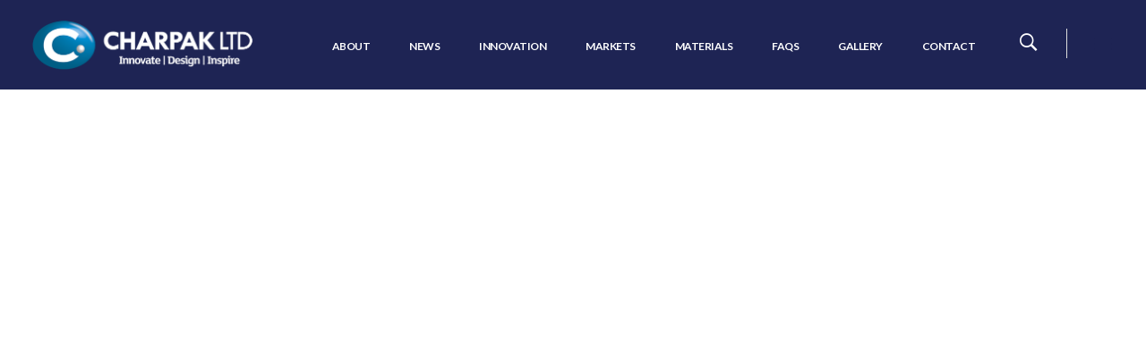

--- FILE ---
content_type: text/html; charset=UTF-8
request_url: https://www.charpak.uk/charpak-company-overview/
body_size: 22742
content:
<!-- This page is cached by the Hummingbird Performance plugin v3.17.2 - https://wordpress.org/plugins/hummingbird-performance/. --><!DOCTYPE html>
<html lang="en-US">
<head>
        	
                            <meta name="description" content="Charpak Limited is the number one choice in innovative premium vacuum formed packaging.">
            
                            <meta name="keywords" content="thermoforming, packaging design, packaging companies, product packaging, packaging solutions, plastic packaging, custom packaging, flexible packaging, packaging manufacturers, plastic food packaging, clear plastic packaging, thermoforming plastic, blister pack, premium packaging, sustainable plastics, vacuum formed, vac formed packaging, recycled plastics, reusable plastics, bespoke plastic packaging, bespoke packaging design, rigid plastic, thermoforming packaging, rigid plastic boxes, plastic clamshell packaging, plastic packaging containers, tube packaging, plastic containers, plastic containers with lids, pet plastic, pp plastic, hips plastic, hdpe plastic, ldpe plastic, biodegradable plastic, bio pet">
            
        <meta charset="UTF-8"/>
        <link rel="profile" href="https://gmpg.org/xfn/11"/>
        <link rel="pingback" href="https://www.charpak.uk/xmlrpc.php"/>
                <meta name="viewport" content="width=device-width,initial-scale=1,user-scalable=no">
        
	<link rel="dns-prefetch" href="//cdn.hu-manity.co" />
		<!-- Cookie Compliance -->
		<script type="text/javascript">var huOptions = {"appID":"wwwcharpakuk-969ab2f","currentLanguage":"en","blocking":false,"globalCookie":false,"isAdmin":false,"privacyConsent":true,"forms":[]};</script>
		<script type="text/javascript" src="https://cdn.hu-manity.co/hu-banner.min.js"></script><title>Charpak Company Overview &#8211; Packaging designers &amp; manufacturers I Charpak Ltd</title>
<script type="application/javascript">var qodeCoreAjaxUrl = "https://www.charpak.uk/wp-admin/admin-ajax.php"</script><meta name='robots' content='max-image-preview:large' />
	<style>img:is([sizes="auto" i], [sizes^="auto," i]) { contain-intrinsic-size: 3000px 1500px }</style>
	
<!-- Google Tag Manager for WordPress by gtm4wp.com -->
<script data-cfasync="false" data-pagespeed-no-defer>
	var gtm4wp_datalayer_name = "dataLayer";
	var dataLayer = dataLayer || [];
</script>
<!-- End Google Tag Manager for WordPress by gtm4wp.com --><link rel='dns-prefetch' href='//maps.googleapis.com' />
<link rel='dns-prefetch' href='//netdna.bootstrapcdn.com' />
<link rel='dns-prefetch' href='//fonts.googleapis.com' />
<link rel='dns-prefetch' href='//fonts.gstatic.com' />
<link rel='dns-prefetch' href='//ajax.googleapis.com' />
<link rel='dns-prefetch' href='//apis.google.com' />
<link rel='dns-prefetch' href='//google-analytics.com' />
<link rel='dns-prefetch' href='//www.google-analytics.com' />
<link rel='dns-prefetch' href='//ssl.google-analytics.com' />
<link rel='dns-prefetch' href='//youtube.com' />
<link rel='dns-prefetch' href='//s.gravatar.com' />
<link href='https://fonts.googleapis.com' rel='preconnect' />
<link href='//fonts.gstatic.com' crossorigin='' rel='preconnect' />
<link rel="alternate" type="application/rss+xml" title="Packaging designers &amp; manufacturers I Charpak Ltd &raquo; Feed" href="https://www.charpak.uk/feed/" />
<link rel="alternate" type="application/rss+xml" title="Packaging designers &amp; manufacturers I Charpak Ltd &raquo; Comments Feed" href="https://www.charpak.uk/comments/feed/" />
		<!-- This site uses the Google Analytics by ExactMetrics plugin v8.10.1 - Using Analytics tracking - https://www.exactmetrics.com/ -->
		<!-- Note: ExactMetrics is not currently configured on this site. The site owner needs to authenticate with Google Analytics in the ExactMetrics settings panel. -->
					<!-- No tracking code set -->
				<!-- / Google Analytics by ExactMetrics -->
		<script type="text/javascript">
/* <![CDATA[ */
window._wpemojiSettings = {"baseUrl":"https:\/\/s.w.org\/images\/core\/emoji\/16.0.1\/72x72\/","ext":".png","svgUrl":"https:\/\/s.w.org\/images\/core\/emoji\/16.0.1\/svg\/","svgExt":".svg","source":{"concatemoji":"https:\/\/www.charpak.uk\/wp-includes\/js\/wp-emoji-release.min.js?ver=6.8.3"}};
/*! This file is auto-generated */
!function(s,n){var o,i,e;function c(e){try{var t={supportTests:e,timestamp:(new Date).valueOf()};sessionStorage.setItem(o,JSON.stringify(t))}catch(e){}}function p(e,t,n){e.clearRect(0,0,e.canvas.width,e.canvas.height),e.fillText(t,0,0);var t=new Uint32Array(e.getImageData(0,0,e.canvas.width,e.canvas.height).data),a=(e.clearRect(0,0,e.canvas.width,e.canvas.height),e.fillText(n,0,0),new Uint32Array(e.getImageData(0,0,e.canvas.width,e.canvas.height).data));return t.every(function(e,t){return e===a[t]})}function u(e,t){e.clearRect(0,0,e.canvas.width,e.canvas.height),e.fillText(t,0,0);for(var n=e.getImageData(16,16,1,1),a=0;a<n.data.length;a++)if(0!==n.data[a])return!1;return!0}function f(e,t,n,a){switch(t){case"flag":return n(e,"\ud83c\udff3\ufe0f\u200d\u26a7\ufe0f","\ud83c\udff3\ufe0f\u200b\u26a7\ufe0f")?!1:!n(e,"\ud83c\udde8\ud83c\uddf6","\ud83c\udde8\u200b\ud83c\uddf6")&&!n(e,"\ud83c\udff4\udb40\udc67\udb40\udc62\udb40\udc65\udb40\udc6e\udb40\udc67\udb40\udc7f","\ud83c\udff4\u200b\udb40\udc67\u200b\udb40\udc62\u200b\udb40\udc65\u200b\udb40\udc6e\u200b\udb40\udc67\u200b\udb40\udc7f");case"emoji":return!a(e,"\ud83e\udedf")}return!1}function g(e,t,n,a){var r="undefined"!=typeof WorkerGlobalScope&&self instanceof WorkerGlobalScope?new OffscreenCanvas(300,150):s.createElement("canvas"),o=r.getContext("2d",{willReadFrequently:!0}),i=(o.textBaseline="top",o.font="600 32px Arial",{});return e.forEach(function(e){i[e]=t(o,e,n,a)}),i}function t(e){var t=s.createElement("script");t.src=e,t.defer=!0,s.head.appendChild(t)}"undefined"!=typeof Promise&&(o="wpEmojiSettingsSupports",i=["flag","emoji"],n.supports={everything:!0,everythingExceptFlag:!0},e=new Promise(function(e){s.addEventListener("DOMContentLoaded",e,{once:!0})}),new Promise(function(t){var n=function(){try{var e=JSON.parse(sessionStorage.getItem(o));if("object"==typeof e&&"number"==typeof e.timestamp&&(new Date).valueOf()<e.timestamp+604800&&"object"==typeof e.supportTests)return e.supportTests}catch(e){}return null}();if(!n){if("undefined"!=typeof Worker&&"undefined"!=typeof OffscreenCanvas&&"undefined"!=typeof URL&&URL.createObjectURL&&"undefined"!=typeof Blob)try{var e="postMessage("+g.toString()+"("+[JSON.stringify(i),f.toString(),p.toString(),u.toString()].join(",")+"));",a=new Blob([e],{type:"text/javascript"}),r=new Worker(URL.createObjectURL(a),{name:"wpTestEmojiSupports"});return void(r.onmessage=function(e){c(n=e.data),r.terminate(),t(n)})}catch(e){}c(n=g(i,f,p,u))}t(n)}).then(function(e){for(var t in e)n.supports[t]=e[t],n.supports.everything=n.supports.everything&&n.supports[t],"flag"!==t&&(n.supports.everythingExceptFlag=n.supports.everythingExceptFlag&&n.supports[t]);n.supports.everythingExceptFlag=n.supports.everythingExceptFlag&&!n.supports.flag,n.DOMReady=!1,n.readyCallback=function(){n.DOMReady=!0}}).then(function(){return e}).then(function(){var e;n.supports.everything||(n.readyCallback(),(e=n.source||{}).concatemoji?t(e.concatemoji):e.wpemoji&&e.twemoji&&(t(e.twemoji),t(e.wpemoji)))}))}((window,document),window._wpemojiSettings);
/* ]]> */
</script>
<style id='wp-emoji-styles-inline-css' type='text/css'>

	img.wp-smiley, img.emoji {
		display: inline !important;
		border: none !important;
		box-shadow: none !important;
		height: 1em !important;
		width: 1em !important;
		margin: 0 0.07em !important;
		vertical-align: -0.1em !important;
		background: none !important;
		padding: 0 !important;
	}
</style>
<link rel='stylesheet' id='wp-components-css' href='https://www.charpak.uk/wp-includes/css/dist/components/style.min.css?ver=6.8.3' type='text/css' media='all' />
<link rel='stylesheet' id='wp-preferences-css' href='https://www.charpak.uk/wp-includes/css/dist/preferences/style.min.css?ver=6.8.3' type='text/css' media='all' />
<link rel='stylesheet' id='wp-block-editor-css' href='https://www.charpak.uk/wp-includes/css/dist/block-editor/style.min.css?ver=6.8.3' type='text/css' media='all' />
<link rel='stylesheet' id='wp-reusable-blocks-css' href='https://www.charpak.uk/wp-includes/css/dist/reusable-blocks/style.min.css?ver=6.8.3' type='text/css' media='all' />
<link rel='stylesheet' id='wp-patterns-css' href='https://www.charpak.uk/wp-includes/css/dist/patterns/style.min.css?ver=6.8.3' type='text/css' media='all' />
<link rel='stylesheet' id='wp-editor-css' href='https://www.charpak.uk/wp-includes/css/dist/editor/style.min.css?ver=6.8.3' type='text/css' media='all' />
<link rel='stylesheet' id='block-robo-gallery-style-css-css' href='https://www.charpak.uk/wp-content/plugins/robo-gallery/includes/extensions/block/dist/blocks.style.build.css?ver=5.1.1' type='text/css' media='all' />
<link rel='stylesheet' id='contact-form-7-css' href='https://www.charpak.uk/wp-content/plugins/contact-form-7/includes/css/styles.css?ver=6.1.4' type='text/css' media='all' />
<link rel='stylesheet' id='image-hover-effects-css-css' href='https://www.charpak.uk/wp-content/plugins/mega-addons-for-visual-composer/css/ihover.css?ver=6.8.3' type='text/css' media='all' />
<link rel='stylesheet' id='style-css-css' href='https://www.charpak.uk/wp-content/plugins/mega-addons-for-visual-composer/css/style.css?ver=6.8.3' type='text/css' media='all' />
<link rel='stylesheet' id='font-awesome-latest-css' href='https://www.charpak.uk/wp-content/plugins/mega-addons-for-visual-composer/css/font-awesome/css/all.css?ver=6.8.3' type='text/css' media='all' />
<link rel='stylesheet' id='twenty20-css' href='https://www.charpak.uk/wp-content/plugins/twenty20/assets/css/twenty20.css?ver=2.0.4' type='text/css' media='all' />
<link rel='stylesheet' id='testimonial-rotator-style-css' href='https://www.charpak.uk/wp-content/plugins/testimonial-rotator/testimonial-rotator-style.css?ver=6.8.3' type='text/css' media='all' />
<style id='testimonial-rotator-style-inline-css' type='text/css'>
.testi01 {
    color: #2c2c2c;
    font-family: helvetica;
    font-size: 50px;
    line-height: 20px;
    font-weight: 200;
    letter-spacing: 2px;
    float: left;
    font-style: italic;
}

.testi02 {
    color: #2c2c2c;
    font-family: helvetica;
    font-size: 60px;
    line-height: 20px;
    font-weight: 200;
    letter-spacing: 2px;
    float: right;
    font-style: italic;
}

.testi03 {
    color: #2c2c2c;
    font-family: georgia, palatino, serif;
    font-style: italic;
    font-size: 18px;
    line-height: 24px;
    font-weight: 100;
    letter-spacing: 0px;
    text-align: left;
}

.testimonial_rotator.template-longform .slide {
    width: 100%;
    height: auto;
    text-align: center;
}
</style>
<link rel='stylesheet' id='font-awesome-css' href='//netdna.bootstrapcdn.com/font-awesome/latest/css/font-awesome.min.css?ver=6.8.3' type='text/css' media='all' />
<link rel='stylesheet' id='qode_startit_default_style-css' href='https://www.charpak.uk/wp-content/themes/startit/style.css?ver=6.8.3' type='text/css' media='all' />
<link rel='stylesheet' id='qode_startit_modules_plugins-css' href='https://www.charpak.uk/wp-content/themes/startit/assets/css/plugins.min.css?ver=6.8.3' type='text/css' media='all' />
<link rel='stylesheet' id='qode_startit_modules-css' href='https://www.charpak.uk/wp-content/themes/startit/assets/css/modules.min.css?ver=6.8.3' type='text/css' media='all' />
<link rel='stylesheet' id='qodef_font_awesome-css' href='https://www.charpak.uk/wp-content/themes/startit/assets/css/font-awesome/css/font-awesome.min.css?ver=6.8.3' type='text/css' media='all' />
<link rel='stylesheet' id='qodef_font_elegant-css' href='https://www.charpak.uk/wp-content/themes/startit/assets/css/elegant-icons/style.min.css?ver=6.8.3' type='text/css' media='all' />
<link rel='stylesheet' id='qodef_ion_icons-css' href='https://www.charpak.uk/wp-content/themes/startit/assets/css/ion-icons/css/ionicons.min.css?ver=6.8.3' type='text/css' media='all' />
<link rel='stylesheet' id='qodef_linea_icons-css' href='https://www.charpak.uk/wp-content/themes/startit/assets/css/linea-icons/style.css?ver=6.8.3' type='text/css' media='all' />
<link rel='stylesheet' id='qodef_simple_line_icons-css' href='https://www.charpak.uk/wp-content/themes/startit/assets/css/simple-line-icons/simple-line-icons.css?ver=6.8.3' type='text/css' media='all' />
<link rel='stylesheet' id='qodef_dripicons-css' href='https://www.charpak.uk/wp-content/themes/startit/assets/css/dripicons/dripicons.css?ver=6.8.3' type='text/css' media='all' />
<link rel='stylesheet' id='qode_startit_modules_responsive-css' href='https://www.charpak.uk/wp-content/themes/startit/assets/css/modules-responsive.min.css?ver=6.8.3' type='text/css' media='all' />
<link rel='stylesheet' id='qode_startit_blog_responsive-css' href='https://www.charpak.uk/wp-content/themes/startit/assets/css/blog-responsive.min.css?ver=6.8.3' type='text/css' media='all' />
<link rel='stylesheet' id='qode_startit_style_dynamic_responsive-css' href='https://www.charpak.uk/wp-content/themes/startit/assets/css/style_dynamic_responsive.css?ver=1616595822' type='text/css' media='all' />
<link rel='stylesheet' id='qode_startit_style_dynamic-css' href='https://www.charpak.uk/wp-content/themes/startit/assets/css/style_dynamic.css?ver=1616595822' type='text/css' media='all' />
<link rel='stylesheet' id='js_composer_front-css' href='https://www.charpak.uk/wp-content/plugins/js_composer/assets/css/js_composer.min.css?ver=8.0.1' type='text/css' media='all' />
<link rel='stylesheet' id='qode_startit_google_fonts-css' href='https://fonts.googleapis.com/css?family=Raleway%3A100%2C100italic%2C200%2C200italic%2C300%2C300italic%2C400%2C400italic%2C500%2C500italic%2C600%2C600italic%2C700%2C700italic%2C800%2C800italic%2C900%2C900italic%7CRaleway%3A100%2C100italic%2C200%2C200italic%2C300%2C300italic%2C400%2C400italic%2C500%2C500italic%2C600%2C600italic%2C700%2C700italic%2C800%2C800italic%2C900%2C900italic%7CLato%3A100%2C100italic%2C200%2C200italic%2C300%2C300italic%2C400%2C400italic%2C500%2C500italic%2C600%2C600italic%2C700%2C700italic%2C800%2C800italic%2C900%2C900italic&#038;subset=latin%2Clatin-ext&#038;ver=1.0.0' type='text/css' media='all' />
<link rel='stylesheet' id='timed-content-css-css' href='https://www.charpak.uk/wp-content/plugins/timed-content/css/timed-content.css?ver=2.97' type='text/css' media='all' />
<script type="text/javascript" src="https://www.charpak.uk/wp-includes/js/jquery/jquery.min.js?ver=3.7.1" id="jquery-core-js"></script>
<script type="text/javascript" src="https://www.charpak.uk/wp-includes/js/jquery/jquery-migrate.min.js?ver=3.4.1" id="jquery-migrate-js"></script>
<script type="text/javascript" src="https://www.charpak.uk/wp-content/themes/startit/assets/js/scrolltoplugin.min.js?ver=6.8.3" id="scrollto-js"></script>
<script type="text/javascript" src="https://www.charpak.uk/wp-content/plugins/testimonial-rotator/js/jquery.cycletwo.js?ver=6.8.3" id="cycletwo-js"></script>
<script type="text/javascript" src="https://www.charpak.uk/wp-content/plugins/testimonial-rotator/js/jquery.cycletwo.addons.js?ver=6.8.3" id="cycletwo-addons-js"></script>
<script type="text/javascript" src="https://www.charpak.uk/wp-content/plugins/timed-content/js/timed-content.js?ver=2.97" id="timed-content_js-js"></script>
<script></script><link rel="https://api.w.org/" href="https://www.charpak.uk/wp-json/" /><link rel="alternate" title="JSON" type="application/json" href="https://www.charpak.uk/wp-json/wp/v2/pages/11687" /><link rel="EditURI" type="application/rsd+xml" title="RSD" href="https://www.charpak.uk/xmlrpc.php?rsd" />
<meta name="generator" content="WordPress 6.8.3" />
<link rel="canonical" href="https://www.charpak.uk/charpak-company-overview/" />
<link rel='shortlink' href='https://www.charpak.uk/?p=11687' />
<link rel="alternate" title="oEmbed (JSON)" type="application/json+oembed" href="https://www.charpak.uk/wp-json/oembed/1.0/embed?url=https%3A%2F%2Fwww.charpak.uk%2Fcharpak-company-overview%2F" />
<link rel="alternate" title="oEmbed (XML)" type="text/xml+oembed" href="https://www.charpak.uk/wp-json/oembed/1.0/embed?url=https%3A%2F%2Fwww.charpak.uk%2Fcharpak-company-overview%2F&#038;format=xml" />
<style>
		#category-posts-17-internal ul {padding: 0;}
#category-posts-17-internal .cat-post-item img {max-width: initial; max-height: initial; margin: initial;}
#category-posts-17-internal .cat-post-author {margin-bottom: 0;}
#category-posts-17-internal .cat-post-thumbnail {margin: 5px 10px 5px 0;}
#category-posts-17-internal .cat-post-item:before {content: ""; clear: both;}
#category-posts-17-internal .cat-post-excerpt-more {display: inline-block;}
#category-posts-17-internal .cat-post-item {list-style: none; margin: 3px 0 10px; padding: 3px 0;}
#category-posts-17-internal .cat-post-current .cat-post-title {font-weight: bold; text-transform: uppercase;}
#category-posts-17-internal [class*=cat-post-tax] {font-size: 0.85em;}
#category-posts-17-internal [class*=cat-post-tax] * {display:inline-block;}
#category-posts-17-internal .cat-post-item a:after {content: ""; display: table;	clear: both;}
#category-posts-17-internal .cat-post-item .cat-post-title {overflow: hidden;text-overflow: ellipsis;white-space: initial;display: -webkit-box;-webkit-line-clamp: 2;-webkit-box-orient: vertical;padding-bottom: 0 !important;}
#category-posts-17-internal .cpwp-wrap-text p {display: inline;}
#category-posts-17-internal .cat-post-item .cpwp-wrap-text {overflow: hidden;text-overflow: ellipsis;white-space: initial;display: -webkit-box;-webkit-line-clamp: 4;-webkit-box-orient: vertical;padding-bottom: 0 !important;}
#category-posts-17-internal p.cpwp-excerpt-text {min-width: 120px;}
#category-posts-17-internal .cat-post-item a:after {content: ""; clear: both;}
#category-posts-17-internal .cat-post-thumbnail {display:block; float:left; margin:5px 10px 5px 0;}
#category-posts-17-internal .cat-post-crop {overflow:hidden;display:block;}
#category-posts-17-internal p {margin:5px 0 0 0}
#category-posts-17-internal li > div {margin:5px 0 0 0; clear:both;}
#category-posts-17-internal .dashicons {vertical-align:middle;}
#category-posts-18-internal ul {padding: 0;}
#category-posts-18-internal .cat-post-item img {max-width: initial; max-height: initial; margin: initial;}
#category-posts-18-internal .cat-post-author {margin-bottom: 0;}
#category-posts-18-internal .cat-post-thumbnail {margin: 5px 10px 5px 0;}
#category-posts-18-internal .cat-post-item:before {content: ""; clear: both;}
#category-posts-18-internal .cat-post-excerpt-more {display: inline-block;}
#category-posts-18-internal .cat-post-item {list-style: none; margin: 3px 0 10px; padding: 3px 0;}
#category-posts-18-internal .cat-post-current .cat-post-title {font-weight: bold; text-transform: uppercase;}
#category-posts-18-internal [class*=cat-post-tax] {font-size: 0.85em;}
#category-posts-18-internal [class*=cat-post-tax] * {display:inline-block;}
#category-posts-18-internal .cat-post-item:after {content: ""; display: table;	clear: both;}
#category-posts-18-internal .cat-post-item .cat-post-title {overflow: hidden;text-overflow: ellipsis;white-space: initial;display: -webkit-box;-webkit-line-clamp: 2;-webkit-box-orient: vertical;padding-bottom: 0 !important;}
#category-posts-18-internal .cpwp-wrap-text p {display: inline;}
#category-posts-18-internal .cat-post-item .cpwp-wrap-text {overflow: hidden;text-overflow: ellipsis;white-space: initial;display: -webkit-box;-webkit-line-clamp: 4;-webkit-box-orient: vertical;padding-bottom: 0 !important;}
#category-posts-18-internal p.cpwp-excerpt-text {min-width: 120px;}
#category-posts-18-internal .cat-post-item:after {content: ""; display: table;	clear: both;}
#category-posts-18-internal .cat-post-thumbnail {display:block; float:left; margin:5px 10px 5px 0;}
#category-posts-18-internal .cat-post-crop {overflow:hidden;display:block;}
#category-posts-18-internal p {margin:5px 0 0 0}
#category-posts-18-internal li > div {margin:5px 0 0 0; clear:both;}
#category-posts-18-internal .dashicons {vertical-align:middle;}
#category-posts-19-internal ul {padding: 0;}
#category-posts-19-internal .cat-post-item img {max-width: initial; max-height: initial; margin: initial;}
#category-posts-19-internal .cat-post-author {margin-bottom: 0;}
#category-posts-19-internal .cat-post-thumbnail {margin: 5px 10px 5px 0;}
#category-posts-19-internal .cat-post-item:before {content: ""; clear: both;}
#category-posts-19-internal .cat-post-excerpt-more {display: inline-block;}
#category-posts-19-internal .cat-post-item {list-style: none; margin: 3px 0 10px; padding: 3px 0;}
#category-posts-19-internal .cat-post-current .cat-post-title {font-weight: bold; text-transform: uppercase;}
#category-posts-19-internal [class*=cat-post-tax] {font-size: 0.85em;}
#category-posts-19-internal [class*=cat-post-tax] * {display:inline-block;}
#category-posts-19-internal .cat-post-item:after {content: ""; display: table;	clear: both;}
#category-posts-19-internal .cat-post-item .cat-post-title {overflow: hidden;text-overflow: ellipsis;white-space: initial;display: -webkit-box;-webkit-line-clamp: 2;-webkit-box-orient: vertical;padding-bottom: 0 !important;}
#category-posts-19-internal .cpwp-wrap-text p {display: inline;}
#category-posts-19-internal .cat-post-item .cpwp-wrap-text {overflow: hidden;text-overflow: ellipsis;white-space: initial;display: -webkit-box;-webkit-line-clamp: 4;-webkit-box-orient: vertical;padding-bottom: 0 !important;}
#category-posts-19-internal p.cpwp-excerpt-text {min-width: 120px;}
#category-posts-19-internal .cat-post-item:after {content: ""; display: table;	clear: both;}
#category-posts-19-internal .cat-post-thumbnail {display:block; float:left; margin:5px 10px 5px 0;}
#category-posts-19-internal .cat-post-crop {overflow:hidden;display:block;}
#category-posts-19-internal p {margin:5px 0 0 0}
#category-posts-19-internal li > div {margin:5px 0 0 0; clear:both;}
#category-posts-19-internal .dashicons {vertical-align:middle;}
#category-posts-20-internal ul {padding: 0;}
#category-posts-20-internal .cat-post-item img {max-width: initial; max-height: initial; margin: initial;}
#category-posts-20-internal .cat-post-author {margin-bottom: 0;}
#category-posts-20-internal .cat-post-thumbnail {margin: 5px 10px 5px 0;}
#category-posts-20-internal .cat-post-item:before {content: ""; clear: both;}
#category-posts-20-internal .cat-post-excerpt-more {display: inline-block;}
#category-posts-20-internal .cat-post-item {list-style: none; margin: 3px 0 10px; padding: 3px 0;}
#category-posts-20-internal .cat-post-current .cat-post-title {font-weight: bold; text-transform: uppercase;}
#category-posts-20-internal [class*=cat-post-tax] {font-size: 0.85em;}
#category-posts-20-internal [class*=cat-post-tax] * {display:inline-block;}
#category-posts-20-internal .cat-post-item:after {content: ""; display: table;	clear: both;}
#category-posts-20-internal .cat-post-item .cat-post-title {overflow: hidden;text-overflow: ellipsis;white-space: initial;display: -webkit-box;-webkit-line-clamp: 2;-webkit-box-orient: vertical;padding-bottom: 0 !important;}
#category-posts-20-internal .cpwp-wrap-text p {display: inline;}
#category-posts-20-internal .cat-post-item .cpwp-wrap-text {overflow: hidden;text-overflow: ellipsis;white-space: initial;display: -webkit-box;-webkit-line-clamp: 4;-webkit-box-orient: vertical;padding-bottom: 0 !important;}
#category-posts-20-internal p.cpwp-excerpt-text {min-width: 120px;}
#category-posts-20-internal .cat-post-item:after {content: ""; display: table;	clear: both;}
#category-posts-20-internal .cat-post-thumbnail {display:block; float:left; margin:5px 10px 5px 0;}
#category-posts-20-internal .cat-post-crop {overflow:hidden;display:block;}
#category-posts-20-internal p {margin:5px 0 0 0}
#category-posts-20-internal li > div {margin:5px 0 0 0; clear:both;}
#category-posts-20-internal .dashicons {vertical-align:middle;}
#category-posts-21-internal ul {padding: 0;}
#category-posts-21-internal .cat-post-item img {max-width: initial; max-height: initial; margin: initial;}
#category-posts-21-internal .cat-post-author {margin-bottom: 0;}
#category-posts-21-internal .cat-post-thumbnail {margin: 5px 10px 5px 0;}
#category-posts-21-internal .cat-post-item:before {content: ""; clear: both;}
#category-posts-21-internal .cat-post-excerpt-more {display: inline-block;}
#category-posts-21-internal .cat-post-item {list-style: none; margin: 3px 0 10px; padding: 3px 0;}
#category-posts-21-internal .cat-post-current .cat-post-title {font-weight: bold; text-transform: uppercase;}
#category-posts-21-internal [class*=cat-post-tax] {font-size: 0.85em;}
#category-posts-21-internal [class*=cat-post-tax] * {display:inline-block;}
#category-posts-21-internal .cat-post-item:after {content: ""; display: table;	clear: both;}
#category-posts-21-internal .cat-post-item .cat-post-title {overflow: hidden;text-overflow: ellipsis;white-space: initial;display: -webkit-box;-webkit-line-clamp: 2;-webkit-box-orient: vertical;padding-bottom: 0 !important;}
#category-posts-21-internal .cpwp-wrap-text p {display: inline;}
#category-posts-21-internal .cat-post-item .cpwp-wrap-text {overflow: hidden;text-overflow: ellipsis;white-space: initial;display: -webkit-box;-webkit-line-clamp: 4;-webkit-box-orient: vertical;padding-bottom: 0 !important;}
#category-posts-21-internal p.cpwp-excerpt-text {min-width: 120px;}
#category-posts-21-internal .cat-post-item:after {content: ""; display: table;	clear: both;}
#category-posts-21-internal .cat-post-thumbnail {display:block; float:left; margin:5px 10px 5px 0;}
#category-posts-21-internal .cat-post-crop {overflow:hidden;display:block;}
#category-posts-21-internal p {margin:5px 0 0 0}
#category-posts-21-internal li > div {margin:5px 0 0 0; clear:both;}
#category-posts-21-internal .dashicons {vertical-align:middle;}
#category-posts-22-internal ul {padding: 0;}
#category-posts-22-internal .cat-post-item img {max-width: initial; max-height: initial; margin: initial;}
#category-posts-22-internal .cat-post-author {margin-bottom: 0;}
#category-posts-22-internal .cat-post-thumbnail {margin: 5px 10px 5px 0;}
#category-posts-22-internal .cat-post-item:before {content: ""; clear: both;}
#category-posts-22-internal .cat-post-excerpt-more {display: inline-block;}
#category-posts-22-internal .cat-post-item {list-style: none; margin: 3px 0 10px; padding: 3px 0;}
#category-posts-22-internal .cat-post-current .cat-post-title {font-weight: bold; text-transform: uppercase;}
#category-posts-22-internal [class*=cat-post-tax] {font-size: 0.85em;}
#category-posts-22-internal [class*=cat-post-tax] * {display:inline-block;}
#category-posts-22-internal .cat-post-item:after {content: ""; display: table;	clear: both;}
#category-posts-22-internal .cat-post-item .cat-post-title {overflow: hidden;text-overflow: ellipsis;white-space: initial;display: -webkit-box;-webkit-line-clamp: 2;-webkit-box-orient: vertical;padding-bottom: 0 !important;}
#category-posts-22-internal .cpwp-wrap-text p {display: inline;}
#category-posts-22-internal .cat-post-item .cpwp-wrap-text {overflow: hidden;text-overflow: ellipsis;white-space: initial;display: -webkit-box;-webkit-line-clamp: 4;-webkit-box-orient: vertical;padding-bottom: 0 !important;}
#category-posts-22-internal p.cpwp-excerpt-text {min-width: 120px;}
#category-posts-22-internal .cat-post-item:after {content: ""; display: table;	clear: both;}
#category-posts-22-internal .cat-post-thumbnail {display:block; float:left; margin:5px 10px 5px 0;}
#category-posts-22-internal .cat-post-crop {overflow:hidden;display:block;}
#category-posts-22-internal p {margin:5px 0 0 0}
#category-posts-22-internal li > div {margin:5px 0 0 0; clear:both;}
#category-posts-22-internal .dashicons {vertical-align:middle;}
#category-posts-23-internal ul {padding: 0;}
#category-posts-23-internal .cat-post-item img {max-width: initial; max-height: initial; margin: initial;}
#category-posts-23-internal .cat-post-author {margin-bottom: 0;}
#category-posts-23-internal .cat-post-thumbnail {margin: 5px 10px 5px 0;}
#category-posts-23-internal .cat-post-item:before {content: ""; clear: both;}
#category-posts-23-internal .cat-post-excerpt-more {display: inline-block;}
#category-posts-23-internal .cat-post-item {list-style: none; margin: 3px 0 10px; padding: 3px 0;}
#category-posts-23-internal .cat-post-current .cat-post-title {font-weight: bold; text-transform: uppercase;}
#category-posts-23-internal [class*=cat-post-tax] {font-size: 0.85em;}
#category-posts-23-internal [class*=cat-post-tax] * {display:inline-block;}
#category-posts-23-internal .cat-post-item:after {content: ""; display: table;	clear: both;}
#category-posts-23-internal .cat-post-item .cat-post-title {overflow: hidden;text-overflow: ellipsis;white-space: initial;display: -webkit-box;-webkit-line-clamp: 2;-webkit-box-orient: vertical;padding-bottom: 0 !important;}
#category-posts-23-internal .cpwp-wrap-text p {display: inline;}
#category-posts-23-internal .cat-post-item .cpwp-wrap-text {overflow: hidden;text-overflow: ellipsis;white-space: initial;display: -webkit-box;-webkit-line-clamp: 4;-webkit-box-orient: vertical;padding-bottom: 0 !important;}
#category-posts-23-internal p.cpwp-excerpt-text {min-width: 120px;}
#category-posts-23-internal .cat-post-item:after {content: ""; display: table;	clear: both;}
#category-posts-23-internal .cat-post-thumbnail {display:block; float:left; margin:5px 10px 5px 0;}
#category-posts-23-internal .cat-post-crop {overflow:hidden;display:block;}
#category-posts-23-internal p {margin:5px 0 0 0}
#category-posts-23-internal li > div {margin:5px 0 0 0; clear:both;}
#category-posts-23-internal .dashicons {vertical-align:middle;}
#category-posts-24-internal ul {padding: 0;}
#category-posts-24-internal .cat-post-item img {max-width: initial; max-height: initial; margin: initial;}
#category-posts-24-internal .cat-post-author {margin-bottom: 0;}
#category-posts-24-internal .cat-post-thumbnail {margin: 5px 10px 5px 0;}
#category-posts-24-internal .cat-post-item:before {content: ""; clear: both;}
#category-posts-24-internal .cat-post-excerpt-more {display: inline-block;}
#category-posts-24-internal .cat-post-item {list-style: none; margin: 3px 0 10px; padding: 3px 0;}
#category-posts-24-internal .cat-post-current .cat-post-title {font-weight: bold; text-transform: uppercase;}
#category-posts-24-internal [class*=cat-post-tax] {font-size: 0.85em;}
#category-posts-24-internal [class*=cat-post-tax] * {display:inline-block;}
#category-posts-24-internal .cat-post-item:after {content: ""; display: table;	clear: both;}
#category-posts-24-internal .cat-post-item .cat-post-title {overflow: hidden;text-overflow: ellipsis;white-space: initial;display: -webkit-box;-webkit-line-clamp: 2;-webkit-box-orient: vertical;padding-bottom: 0 !important;}
#category-posts-24-internal .cpwp-wrap-text p {display: inline;}
#category-posts-24-internal .cat-post-item .cpwp-wrap-text {overflow: hidden;text-overflow: ellipsis;white-space: initial;display: -webkit-box;-webkit-line-clamp: 4;-webkit-box-orient: vertical;padding-bottom: 0 !important;}
#category-posts-24-internal p.cpwp-excerpt-text {min-width: 120px;}
#category-posts-24-internal .cat-post-item:after {content: ""; display: table;	clear: both;}
#category-posts-24-internal .cat-post-thumbnail {display:block; float:left; margin:5px 10px 5px 0;}
#category-posts-24-internal .cat-post-crop {overflow:hidden;display:block;}
#category-posts-24-internal p {margin:5px 0 0 0}
#category-posts-24-internal li > div {margin:5px 0 0 0; clear:both;}
#category-posts-24-internal .dashicons {vertical-align:middle;}
#category-posts-25-internal ul {padding: 0;}
#category-posts-25-internal .cat-post-item img {max-width: initial; max-height: initial; margin: initial;}
#category-posts-25-internal .cat-post-author {margin-bottom: 0;}
#category-posts-25-internal .cat-post-thumbnail {margin: 5px 10px 5px 0;}
#category-posts-25-internal .cat-post-item:before {content: ""; clear: both;}
#category-posts-25-internal .cat-post-excerpt-more {display: inline-block;}
#category-posts-25-internal .cat-post-item {list-style: none; margin: 3px 0 10px; padding: 3px 0;}
#category-posts-25-internal .cat-post-current .cat-post-title {font-weight: bold; text-transform: uppercase;}
#category-posts-25-internal [class*=cat-post-tax] {font-size: 0.85em;}
#category-posts-25-internal [class*=cat-post-tax] * {display:inline-block;}
#category-posts-25-internal .cat-post-item:after {content: ""; display: table;	clear: both;}
#category-posts-25-internal .cat-post-item .cat-post-title {overflow: hidden;text-overflow: ellipsis;white-space: initial;display: -webkit-box;-webkit-line-clamp: 2;-webkit-box-orient: vertical;padding-bottom: 0 !important;}
#category-posts-25-internal .cpwp-wrap-text p {display: inline;}
#category-posts-25-internal .cat-post-item .cpwp-wrap-text {overflow: hidden;text-overflow: ellipsis;white-space: initial;display: -webkit-box;-webkit-line-clamp: 4;-webkit-box-orient: vertical;padding-bottom: 0 !important;}
#category-posts-25-internal p.cpwp-excerpt-text {min-width: 120px;}
#category-posts-25-internal .cat-post-item:after {content: ""; display: table;	clear: both;}
#category-posts-25-internal .cat-post-thumbnail {display:block; float:left; margin:5px 10px 5px 0;}
#category-posts-25-internal .cat-post-crop {overflow:hidden;display:block;}
#category-posts-25-internal p {margin:5px 0 0 0}
#category-posts-25-internal li > div {margin:5px 0 0 0; clear:both;}
#category-posts-25-internal .dashicons {vertical-align:middle;}
#category-posts-26-internal ul {padding: 0;}
#category-posts-26-internal .cat-post-item img {max-width: initial; max-height: initial; margin: initial;}
#category-posts-26-internal .cat-post-author {margin-bottom: 0;}
#category-posts-26-internal .cat-post-thumbnail {margin: 5px 10px 5px 0;}
#category-posts-26-internal .cat-post-item:before {content: ""; clear: both;}
#category-posts-26-internal .cat-post-excerpt-more {display: inline-block;}
#category-posts-26-internal .cat-post-item {list-style: none; margin: 3px 0 10px; padding: 3px 0;}
#category-posts-26-internal .cat-post-current .cat-post-title {font-weight: bold; text-transform: uppercase;}
#category-posts-26-internal [class*=cat-post-tax] {font-size: 0.85em;}
#category-posts-26-internal [class*=cat-post-tax] * {display:inline-block;}
#category-posts-26-internal .cat-post-item:after {content: ""; display: table;	clear: both;}
#category-posts-26-internal .cat-post-item .cat-post-title {overflow: hidden;text-overflow: ellipsis;white-space: initial;display: -webkit-box;-webkit-line-clamp: 2;-webkit-box-orient: vertical;padding-bottom: 0 !important;}
#category-posts-26-internal .cpwp-wrap-text p {display: inline;}
#category-posts-26-internal .cat-post-item .cpwp-wrap-text {overflow: hidden;text-overflow: ellipsis;white-space: initial;display: -webkit-box;-webkit-line-clamp: 4;-webkit-box-orient: vertical;padding-bottom: 0 !important;}
#category-posts-26-internal p.cpwp-excerpt-text {min-width: 120px;}
#category-posts-26-internal .cat-post-item:after {content: ""; display: table;	clear: both;}
#category-posts-26-internal .cat-post-thumbnail {display:block; float:left; margin:5px 10px 5px 0;}
#category-posts-26-internal .cat-post-crop {overflow:hidden;display:block;}
#category-posts-26-internal p {margin:5px 0 0 0}
#category-posts-26-internal li > div {margin:5px 0 0 0; clear:both;}
#category-posts-26-internal .dashicons {vertical-align:middle;}
#category-posts-27-internal ul {padding: 0;}
#category-posts-27-internal .cat-post-item img {max-width: initial; max-height: initial; margin: initial;}
#category-posts-27-internal .cat-post-author {margin-bottom: 0;}
#category-posts-27-internal .cat-post-thumbnail {margin: 5px 10px 5px 0;}
#category-posts-27-internal .cat-post-item:before {content: ""; clear: both;}
#category-posts-27-internal .cat-post-excerpt-more {display: inline-block;}
#category-posts-27-internal .cat-post-item {list-style: none; margin: 3px 0 10px; padding: 3px 0;}
#category-posts-27-internal .cat-post-current .cat-post-title {font-weight: bold; text-transform: uppercase;}
#category-posts-27-internal [class*=cat-post-tax] {font-size: 0.85em;}
#category-posts-27-internal [class*=cat-post-tax] * {display:inline-block;}
#category-posts-27-internal .cat-post-item:after {content: ""; display: table;	clear: both;}
#category-posts-27-internal .cat-post-item .cat-post-title {overflow: hidden;text-overflow: ellipsis;white-space: initial;display: -webkit-box;-webkit-line-clamp: 2;-webkit-box-orient: vertical;padding-bottom: 0 !important;}
#category-posts-27-internal .cpwp-wrap-text p {display: inline;}
#category-posts-27-internal .cat-post-item .cpwp-wrap-text {overflow: hidden;text-overflow: ellipsis;white-space: initial;display: -webkit-box;-webkit-line-clamp: 4;-webkit-box-orient: vertical;padding-bottom: 0 !important;}
#category-posts-27-internal p.cpwp-excerpt-text {min-width: 120px;}
#category-posts-27-internal .cat-post-item:after {content: ""; display: table;	clear: both;}
#category-posts-27-internal .cat-post-thumbnail {display:block; float:left; margin:5px 10px 5px 0;}
#category-posts-27-internal .cat-post-crop {overflow:hidden;display:block;}
#category-posts-27-internal p {margin:5px 0 0 0}
#category-posts-27-internal li > div {margin:5px 0 0 0; clear:both;}
#category-posts-27-internal .dashicons {vertical-align:middle;}
</style>
		<!-- start Simple Custom CSS and JS -->
<script type='application/ld+json'>
{
  "@context": "http://www.schema.org",
  "@type": "Organization",
  "name": "Charpak Ltd",
  "url": "https://www.charpak.uk/",
  "logo": "https://www.charpak.uk/wp-content/uploads/2018/05/Charpak-logo-500x115-light.png",
  "image": "https://www.charpak.uk/wp-content/uploads/2018/03/800px_bites_1.jpg",
  "description": "Custom-made plastic packaging solutions for brand owners, retailers and product manufacturers.  Charpak Ltd has been designing and manufacturing packaging for over 30 years. Charpak design the right packaging, fit for purpose. Our company ethos is to source UK produced recycled material with full food contact approval. Charpak is a full service provider – with a focus on design led creativity and ideas creation.  The entire process is all in-house.",
  "address": {
    "@type": "PostalAddress",
    "streetAddress": "30 St Peter's Road",
    "addressLocality": "Huntingdon",
    "addressRegion": "Cambridgeshire",
    "postalCode": "PE29 7DG",
    "addressCountry": "United Kingdom"
  },
  "contactPoint": {
    "@type": "ContactPoint",
    "telephone": "+44 (0) 1480 434434",
    "contactType": "Customer Service"
  }
}

</script><!-- end Simple Custom CSS and JS -->
<!-- start Simple Custom CSS and JS -->
 

<script type="text/javascript" src="https://secure.leadforensics.com/js/3759.js" ></script>
<noscript><img src="https://secure.leadforensics.com/3759.png" style="display:none;" /></noscript><!-- end Simple Custom CSS and JS -->
<!-- start Simple Custom CSS and JS -->
<style type="text/css">
/* Add your CSS code here.

For example:
.example {
    color: red;
}

For brushing up on your CSS knowledge, check out http://www.w3schools.com/css/css_syntax.asp

End of comment */ 

.qodef-post-info-author .entry-meta .byline, .entry-meta .cat-links { display: none; }
.qodef-post-info-author .entry-meta .posted-on { display: none; }</style>
<!-- end Simple Custom CSS and JS -->
<!-- start Simple Custom CSS and JS -->
<!-- Add HTML code to the header or the footer.

For example, you can use the following code for loading the jQuery library from Google CDN:
<script src="https://ajax.googleapis.com/ajax/libs/jquery/3.1.0/jquery.min.js"></script>

or the following one for loading the Bootstrap library from MaxCDN:
<link rel="stylesheet" href="https://maxcdn.bootstrapcdn.com/bootstrap/3.3.7/css/bootstrap.min.css" integrity="sha384-BVYiiSIFeK1dGmJRAkycuHAHRg32OmUcww7on3RYdg4Va+PmSTsz/K68vbdEjh4u" crossorigin="anonymous">

-- End of the comment --> 

<meta name="google-site-verification" content="UHMH-Kjo9lfH4vIT6lQOdylR7TqsWcesIMJJdUlctGo" />
<!-- end Simple Custom CSS and JS -->
<!-- start Simple Custom CSS and JS -->
<!-- Add HTML code to the header or the footer.

For example, you can use the following code for loading the jQuery library from Google CDN:
<script src="https://ajax.googleapis.com/ajax/libs/jquery/3.1.0/jquery.min.js"></script>

or the following one for loading the Bootstrap library from MaxCDN:
<link rel="stylesheet" href="https://maxcdn.bootstrapcdn.com/bootstrap/3.3.7/css/bootstrap.min.css" integrity="sha384-BVYiiSIFeK1dGmJRAkycuHAHRg32OmUcww7on3RYdg4Va+PmSTsz/K68vbdEjh4u" crossorigin="anonymous">

-- End of the comment --> 

<script id="Cookiebot" src="https://consent.cookiebot.com/uc.js" data-cbid="735a779b-a7e0-486b-8cb2-926d3e0ddfa4" type="text/javascript" async></script><!-- end Simple Custom CSS and JS -->

<!-- Google Tag Manager for WordPress by gtm4wp.com -->
<!-- GTM Container placement set to manual -->
<script data-cfasync="false" data-pagespeed-no-defer type="text/javascript">
	var dataLayer_content = {"pagePostType":"page","pagePostType2":"single-page","pagePostAuthor":"admin"};
	dataLayer.push( dataLayer_content );
</script>
<script data-cfasync="false" data-pagespeed-no-defer type="text/javascript">
(function(w,d,s,l,i){w[l]=w[l]||[];w[l].push({'gtm.start':
new Date().getTime(),event:'gtm.js'});var f=d.getElementsByTagName(s)[0],
j=d.createElement(s),dl=l!='dataLayer'?'&l='+l:'';j.async=true;j.src=
'//www.googletagmanager.com/gtm.js?id='+i+dl;f.parentNode.insertBefore(j,f);
})(window,document,'script','dataLayer','GTM-5T75LT8');
</script>
<!-- End Google Tag Manager for WordPress by gtm4wp.com --><!--[if IE 9]><link rel="stylesheet" type="text/css" href="https://www.charpak.uk/wp-content/themes/startit/assets/css/ie9_stylesheet.min.css" media="screen"><![endif]--><meta name="generator" content="Powered by WPBakery Page Builder - drag and drop page builder for WordPress."/>
<link rel="icon" href="https://www.charpak.uk/wp-content/uploads/2018/04/cropped-Charpak-logo-512x512-32x32.png" sizes="32x32" />
<link rel="icon" href="https://www.charpak.uk/wp-content/uploads/2018/04/cropped-Charpak-logo-512x512-192x192.png" sizes="192x192" />
<link rel="apple-touch-icon" href="https://www.charpak.uk/wp-content/uploads/2018/04/cropped-Charpak-logo-512x512-180x180.png" />
<meta name="msapplication-TileImage" content="https://www.charpak.uk/wp-content/uploads/2018/04/cropped-Charpak-logo-512x512-270x270.png" />
		<style type="text/css" id="wp-custom-css">
			
.qodef-fixed-wrapper {
	background-color: rgba(30, 36, 84);
}
.qodef-header-standard .qodef-page-header .qodef-menu-area {
    background-color: rgba(30, 36, 84)!important;
}

.qodef-main-menu ul li a {
    font-size: 12px;
    line-height: 3px;
    font-weight: 40011;
  	letter-spacing: -0.5px;
  	text-transform: uppercase;
}

.qodef-title {
    display: block;
    width: 100%;
    height: 200px;
    text-align: left;
    background-color: #cccccc;
    background-position: center 0;
}

.qodef-vertical-align-containers .qodef-position-center::before, .qodef-vertical-align-containers .qodef-position-left::before, .qodef-vertical-align-containers .qodef-position-right::before {
    content: "";
    display: inline-block;
    vertical-align: middle;
    height: 100%;
    margin-right: 0px;
}

.ih-item.square {
    position: relative;
    width: 100%;
    height: 100%;
    margin-bottom: 5px;
  	box-shadow: 0px 0px 0px rgba(0, 0, 0, .0);
}

.ih-item.square.effect2 .info {
    background: #afcbd7;
    visibility: hidden;
    -webkit-transition: all .35s .3s ease-in-out;
    -moz-transition: all .35s .3s ease-in-out;
    transition: all .35s .3s ease-in-out;
}

.qodef-side-menu .widget ul, .qodef-sidebar .widget ul {
    list-style: none;
    list-style-type: none;
    list-style-image: none;
    list-style-position: outside;
    text-transform: uppercase;
}


.lnheader {
  	margin-top: 20px !important;  
  	margin-bottom: 10px !important;
    padding-bottom: 8px !important;
    padding-top: 6px !important;
  	padding-left: 10px !important;
    background-color: #6f6f6f !important;
    border-left-color: #bdff00 !important;
    border-left-style: solid !important;
    color: #ffffff;
    font-family: Lato;
    font-size: 16px;
    line-height: 15px;
    font-weight: 600;
}

.vc_col-sm-12 {
}

.qodef-unordered-list ul > li {
    position: relative;
    font-family: inherit;
  	font-family: Lato;
		font-size: 16px;
		line-height: 26px;
		font-weight: 300;
		letter-spacing: 1px;
}

.qodef-iwt .qodef-iwt-link {
    margin-top: 15px;
    display: inline-block;
    font-size: 18px;
}

.qodef-carousel-holder .qodef-carousel-item-holder {
    position: relative;
    padding: 0 0px;
}

.qodef-blog-list-holder.qodef-image-in-box .qodef-item-image {
    position: relative;
    display: table-cell;
    height: 100%;
    vertical-align: middle;
    text-align: center;
    width: 30%;
}

.qodef-blog-list-holder.qodef-image-in-box .qodef-blog-list-item-inner {
    position: relative;
    display: table;
    table-layout: fixed;
    height: 100%;
    width: auto;
  	color: #009de0;  
}

.qodef-blog-list-item-inner {
  	border: 3px;
		border-style: solid;
		padding: 10px;
  	border-color: #e1e1e1 !important;
  	border-radius: 5px !important;
  	width: 90%;
}


.qodef-blog-list-holder.qodef-image-in-box .qodef-item-text-holder {
    position: relative;
    display: table-cell;
    height: 100%;
    width: 100%;
    vertical-align: middle;
    padding: 0 0 0 10px;
    text-align: center;
}

.qodef-blog-list-holder .qodef-item-title {
	text-transform: uppercase;
	line-height: 15px;
	text-align: left;
	color: #6e6e6e;
	letter-spacing: 1px;
  	font-weight: 400;
  	font-size: 16px;
 }

.carousel-inner h3.qodef-slide-subtitle {
  	font-size: 30px;
	font-weight: 400;
 }

h6, h6 a {
    color: #6e6e6e;
}


.dwls_search_results, ol, ul {
    list-style-position: outside;
}

ul{
  margin-left:0px;
}

li {
    list-style-type: disc;
    font-size: 1em;
		margin-left:0px;
		color: #569ccd;
}

.sbhead {
    color: #9e9e9e;
    font-family: Lato;
    font-size: 16px;
    line-height: 17px;
    text-transform: uppercase;
    font-weight: 500;
    letter-spacing: 3px;
}



.sbbody {
    color: #333333;
    font-family: Lato;
    font-size: 16px;
    line-height: 17px;
    font-weight: 500;
}

.wowheads {
    color: #4c4c4c;
    font-family: Lato;
    font-size: 18px;
    line-height: 22px;
    text-transform: uppercase;
    font-weight: 400;
    letter-spacing: 3px;
}

.qodef-side-menu .widget ul > li, .qodef-sidebar .widget ul > li {
    padding: 10px 0;
    padding-top: 10px;
    padding-right: 0px;
    padding-bottom: 10px;
    padding-left: 0px;
    border-bottom: 1px solid #dfdfdf;
    border-bottom-width: 1px;
    border-bottom-style: solid;
    border-bottom-color: rgb(223, 223, 223);
    color: #acacac;
}



.qodef-tags a {
    text-transform: lowercase !important;
}

.wpcf7-form-control.wpcf7-submit {
    display: inline-block;
    width: 100% !important;
    height: 29px !important;
    line-height: 20px !important;
    padding: 0 15px;
    border: 2px solid #fff;
    font-size: 13px;
    font-weight: 800;
    font-family: inherit;
    letter-spacing: 1px;
    color: #fff;
    cursor: pointer;
    float: left;
    margin-right: 10px;
}



a, p a {
    color: #1c8fe7;
    text-decoration: none;
    cursor: pointer;
    -webkit-transition: color .15s ease-out;
    -moz-transition: color .15s ease-out;
    -o-transition: color .15s ease-out;
    -ms-transition: color .15s ease-out;
    transition: color .15s ease-out;
}

imgrighht {
  	float: right;
    padding-left: 25px;
    width: 250%;
}

imgleft {
  	float: right;
    padding-left: 25px;
    width: 250%;
}


.left {
	float: left;
	padding: 10px 20px 10px 0px;
	width: 40%;
	height: auto;
}

.right {
		float: right;
		width: 40%;
		height: auto;
		padding: 20px 0px 10px 10px;
} 
.qodef-column {
	  min-height: 150px !important;
}

.cat-post-title {
    font-size: 20px !important;
		font-family: lato;
		font-weight: 600;
		letter-spacing: -.25px;
		color: #6fb4e7 !important;		line-height: 10px;
    text-transform: uppercase;
}
$
#category-posts-26-internal li > div {
    margin: 0px 0 0 0;
    clear: both;
}

#category-posts-26-internal .cat-post-item {
    border-bottom: 1px solid #ccc;
    list-style: none;
    list-style-type: none;
    list-style-type: none;
		margin-bottom: 7px;
}

#category-posts-26-internal p {
    margin: 0px 0 0 0;
}

.vc_custom_1522089773372 {
		background-position: center center !important;
		background-repeat: no-repeat;
		background-attachment: fixed;
		background-size: cover;
}

.footer .widget li {
	    list-style: none;
}

.footer .widget ul {
	    list-style: none;
}

blockquote .qodef-blockquote-text {
    display: block;
    vertical-align: top;
    box-sizing: border-box;
    border-left: 0px solid #fff;
    padding: 50px 50px 50px 50px;
    color: #868686;
    padding-right: 50px;
    font-size: 25px;
    letter-spacing: -4;
    font-style: italic;
		font-size: 25px;
		line-height: 30px;
}


.qodef-blog-holder.qodef-blog-type-masonry .qodef-post-title {
    font-size: 25px;
		line-height: 30px
}

.qodef-btn.qodef-btn-small {
    margin-left: 35%;
}

.menu-item-7935 {
    list-style-type: none;
    font-size: 1em;
    margin-left: 0px;
    color: #569ccd;
}


.qodef-light-header .qodef-page-header > div:not(.qodef-sticky-header) .qodef-side-menu-button-opener, .qodef-light-header .qodef-top-bar .qodef-side-menu-button-opener, .qodef-light-header.qodef-header-style-on-scroll .qodef-page-header .qodef-side-menu-button-opener {
    color: #1e2454 !important;
}


.widget ul li {
	list-style: none outside none;
}

.article {
  -webkit-column-count: 3;
     -moz-column-count: 3;
          column-count: 3;
  -webkit-column-width: 150px;
     -moz-column-width: 150px;
          column-width: 150px;
	  -webkit-column-gap: 20px;
     -moz-column-gap: 20px;
          column-gap: 20px;
}

.article2 {
  -webkit-column-count: 2;
     -moz-column-count: 2;
          column-count: 2;
  -webkit-column-width: 230px;
     -moz-column-width: 230px;
          column-width: 230px;
	  -webkit-column-gap: 30px;
     -moz-column-gap: 30px;
          column-gap: 30px;
}

ul {
    list-style-type: disc;
    margin-left: 15px;
}

footer .qodef-footer-top .qodef-column:first-child {
    padding-left: 50px;
}

footer .qodef-footer-top .qodef-column {
    padding: 0 20px;
}


div.wpcf7-response-output {
    border-radius: 5px;
    margin-top: 15px;
    padding-top: 2px;
    padding-right: 5px;
    padding-bottom: 2px;
    padding-left: 10px;
    margin-right: 00px;
    margin-bottom: 0px;
    margin-left: 0px;
}

div.wpcf7-mail-sent-ok {
    border: 2px solid #ffffff;
}

.matmenu {
    list-style-type: n;
    font-size: 18px;
    margin-left: -15;
    color: #99ccff;
    line-height: 30px;
    text-transform: uppercase;
    border-bottom: 1px;
    border-bottom-color: currentcolor;
    border-bottom-color: black;
}

.mobile_arrow {
    position: absolute;
    right: 0;
    top: 0;
    line-height: 35px;
    height: 35px;
    padding-right: 10px;
    width: 0px;
    text-align: left;
		color: #3e3e3e !important;
		font-weight: 600 !important;
}

.qodef-mobile-header .qodef-mobile-nav {
    display: flex;
    background-color: #fff;
		opacity: .9;
}

.qodef-mobile-header .qodef-mobile-nav {
    display: none;
    background-color: #fff;
    opacity: .9;
    width: 45%;
    margin-left: 10px;
    padding-left: 15px;
		padding-right: 15px;
}

.wpb_image_grid .wpb_image_grid_ul .isotope-item {
    list-style: none;
    padding: 0px 0px 0px 0px;
    max-width: 100%;
    float: none;
    border: #fff;
    border-style: solid;
    border-width: 2px;
}

.qodef-grid  {
    width: 95%;
}

.fa-bars {
    font-size: x-large;
}

footer .qodef-footer-top .qodef-column:first-child {
    padding-left: 20px;
}

.qodef-mobile-header .qodef-mobile-nav li {
    list-style-type: none;
}

a:hover {
    color: #6c7ea6!important;
}

.entry-meta .byline, .entry-meta .cat-links { 
	display: none; 
}

.entry-meta .posted-on { 
	display: none; 
}

.qodef-blog-share {
    display: inline-block;
    aliłhv: right;
		line-height: 30px;
}

.qodef-blog-list-holder.qodef-image-in-box .qodef-item-image {
    vertical-align: top;
}

.faq {
	counter-reset: my-badass-counter;
}
.faq dt:before {
	content: counter(my-badass-counter);
	counter-increment: my-badass-counter;
}

.whtpaperHeadblk {
	color: #000000;
	font-size: 45px;
	font-family: futura;
	font-weight: 800;
	line-height: 85%;
	text-transform: uppercase;
}

.whtpaperHeadblu {
	color: #00a6ff;
	font-size: 45px;
	font-family: futura;
	font-weight: 800;
	line-height: 85%;
	text-transform: uppercase;
}

.whtpaperHeaddrkblu {
	color: #0e2356;
	font-size: 45px;
	font-family: futura;
	font-weight: 800;
	line-height: 85%;
	text-transform: uppercase;
}


.whtpaperStand {
	color: #00a6ff;
	font-size: 22px;
	font-family: futura;
	font-weight: 400;
	line-height: 25px;
}

.whtpaperQuote {
	color: #ffffff;
	font-size: 20px;
	font-family: futura;
	font-weight: 500;
	line-height: 30px;
	letter-spacing: -1px;
}

.whtpaperSubhead2 {
	color: #505050;
	font-size: 17px;
	font-family: futura;
	font-weight: 500;
	line-height: 85%;
	text-transform: uppercase;
}
























		</style>
		<style type="text/css" id="qode_startit-custom-css">.qodef-landing-custom .qodef-ptf-category-holder{
	display:none !important;
}

.qodef-landing-custom .qodef-portfolio-list-holder-outer.qodef-ptf-standard article .qodef-item-image-holder{
	border-radius: 3px 3px 0 0;
    backface-visibility: hidden;
}

.qodef-landing-custom .qodef-item-title{
	text-align:center !important;
	padding: 28px 0 37px 0 !important;
}

.qodef-landing-custom .qodef-item-icons-holder .qodef-like,
.qodef-landing-custom .qodef-item-icons-holder .qodef-portfolio-lightbox{
	display:none !important;
}
.qodef-landing-custom .qodef-portfolio-item .qodef-portfolio-shader{
	display:none !important;
}

.qodef-landing-custom .qodef-portfolio-list-holder-outer.qodef-ptf-standard article .qodef-item-icons-holder {
    width: 100%;
    top: -25%;
    left: 0;
    bottom: 0;
    height: 100%;
    padding: 0;
    -webkit-transform: translateY(0) scale(0);
    -ms-transform: translateY(0) scale(0);
    transform: translateY(0) scale(0);
    background-color: rgba(0, 0, 0, 0.15);
	border-radius: 100%;
    padding: 50% 0;
    display: block;
	-webkit-transition: -webkit-transform .5s cubic-bezier(.4,0,.2,1),opacity .2s;
    transition: transform .5s cubic-bezier(.4,0,.2,1),opacity .2s;
}

.qodef-landing-custom .qodef-portfolio-list-holder-outer.qodef-ptf-standard article:hover .qodef-item-icons-holder {
    opacity: 1;
    -webkit-transform: translateY(0) scale(1.2);
    -ms-transform: translateY(0) scale(1.2);
    transform: translateY(0) scale(1.2);
	-webkit-transition: -webkit-transform .35s cubic-bezier(.4,0,.2,1),opacity .35s;
    transition: transform .35s cubic-bezier(.4,0,.2,1),opacity .35s;
	
}

.qodef-landing-custom .qodef-item-icons-holder .qodef-preview{
	position: absolute;
    top: 0;
	left:0;
	width:100%;
	height:100%;
	background-color: transparent !important;
	border:none !important;
	-ms-transform: translateY(0) rotate(0);
	-webkit-transform: translateY(0) rotate(0);
    transform: translateY(0) rotate(0);
}

.qodef-landing-custom .qodef-portfolio-list-holder article .qodef-item-icons-holder a:hover{
	-ms-transform: translateY(0) rotate(0);
	-webkit-transform: translateY(0) rotate(0);
    transform: translateY(0) rotate(0);
}

.qodef-landing-custom .qodef-item-icons-holder .qodef-preview:before{
	content: "\f002" !important;
    font-size: 22px;
    position: relative;
    top: 50%;
    -webkit-transform: translateY(-65%) translateX(-50%);
    -ms-transform: translateY(-75%) translateX(-50%);
    transform: translateY(-75%) translateX(-50%);
    width: 60px;
    height: 60px;
    display: block;
    background: #b2dd4c;
    border-radius: 100%;
    text-align: center;
    line-height: 60px;
    left: 50%;
}
.page-id-2689 .qodef-page-header .qodef-position-right,
.page-id-2689  .qodef-sticky-holder,
.page-id-2689  footer,
.page-id-2689 #qodef-back-to-top{
display: none !important;
}
.page-id-2689  #qodef-particles .qodef-p-content{
width:auto;
}

.qodef-va-fix {
vertical-align: middle;
}

@media only screen and (max-width: 1284px) {
      .page-id-3520.qodef-header-vertical  footer .qodef-four-columns .qodef-column {
              width: 49.5%;
              min-height: initial !important;
}
}

@media only screen and (max-width: 1024px) {
	.page-id-2476 #qodef-meetup-slider.carousel .carousel-inner .item:nth-child(1) .qodef-slider-content,
	.page-id-2476 #qodef-meetup-slider.carousel .carousel-inner .item:nth-child(3) .qodef-slider-content{
		padding-right: 80px;
	}

	.page-id-2476 #qodef-meetup-slider.carousel .carousel-inner .item:nth-child(1) .qodef-graphic-content,
	.page-id-2476 #qodef-meetup-slider.carousel .carousel-inner .item:nth-child(3) .qodef-graphic-content {
		padding-right: 0;
	}
	
	.page-id-2476 #qodef-meetup-slider.carousel .carousel-inner .item:nth-child(2) .qodef-graphic-content,
	.page-id-2476 #qodef-meetup-slider.carousel .carousel-inner .item:nth-child(4) .qodef-graphic-content {
		display: none;
	}
	
	.page-id-2476 #qodef-meetup-slider.carousel .carousel-inner .item:nth-child(2) .qodef-slider-content,
	.page-id-2476 #qodef-meetup-slider.carousel .carousel-inner .item:nth-child(4) .qodef-slider-content{
		padding-left: 80px;
	}
}

@media only screen and (max-width: 768px) {
	.page-id-2476 #qodef-meetup-slider.carousel .carousel-inner .item:nth-child(1) .qodef-slider-content,
	.page-id-2476 #qodef-meetup-slider.carousel .carousel-inner .item:nth-child(3) .qodef-slider-content{
		padding-left: 80px;
	}

	.page-id-2476 #qodef-meetup-slider.carousel .carousel-inner .item:nth-child(1) .qodef-graphic-content,
	.page-id-2476 #qodef-meetup-slider.carousel .carousel-inner .item:nth-child(3) .qodef-graphic-content {
		display: none;
	}

      .page-id-3520.qodef-header-vertical  footer .qodef-four-columns .qodef-column {
              width: 100%;
              min-height: initial !important;
       }
}
@media only screen and (max-width: 480px) {
	.page-id-2476 #qodef-meetup-slider.carousel .carousel-inner .item:nth-child(1) .qodef-slider-content,
	.page-id-2476 #qodef-meetup-slider.carousel .carousel-inner .item:nth-child(2) .qodef-slider-content,
	.page-id-2476 #qodef-meetup-slider.carousel .carousel-inner .item:nth-child(3) .qodef-slider-content,
	.page-id-2476 #qodef-meetup-slider.carousel .carousel-inner .item:nth-child(4) .qodef-slider-content {
		padding-left: 20px;
	}
}


.landing-new-custom .qodef-portfolio-item .qodef-portfolio-shader{
	background-color: rgba(34, 34, 34, 0.8);
	-webkit-transform: scale(1);
    -ms-transform: scale(1);
    transform: scale(1);
	border-radius:0;
	top:0;
	left:0;
	padding:0;
	border-radius: 15px;
}

.landing-new-custom  .qodef-portfolio-list-holder-outer .qodef-item-title{
	font-size:22px;
	color:#fff;
	font-weight:700;
}

.landing-new-custom  .qodef-portfolio-list-holder-outer .qodef-item-text-holder .qodef-ptf-category-holder{
	display:none;
}

.landing-new-custom  .qodef-portfolio-list-holder-outer article{
	border-radius: 15px;
	overflow:hidden;
box-shadow: 4px 4px 15px #c3c3c3;
transform: translateZ(0px);
}
.landing-new-custom  .qodef-portfolio-filter-holder .qodef-portfolio-filter-holder-inner ul li span{
	font-size:16px;
	color: #686868;
}
.landing-new-custom  .qodef-portfolio-filter-holder .qodef-portfolio-filter-holder-inner ul li span:hover{
	color:#b2dd4c;
}

.landing-new-custom  .qodef-portfolio-filter-holder{
	margin-bottom: 86px;
}

.qodef-blog-list-holder .qodef-item-title {
    text-transform: uppercase;
    line-height: 15px;
    text-align: left;
    color: #6e6e6e;
    letter-spacing: 1px;
    font-weight: 400;
    font-size: 16px;
}

.qodef-blog-list-holder.qodef-image-in-box .qodef-item-text-holder {
    text-align: left;
}

.cat-post-title {
    line-height: 18px;
}</style><style type="text/css" data-type="vc_shortcodes-custom-css">.vc_custom_1555901099049{margin-top: 50px !important;margin-bottom: 50px !important;}.vc_custom_1556200116138{margin-top: 50px !important;margin-bottom: 50px !important;}</style><noscript><style> .wpb_animate_when_almost_visible { opacity: 1; }</style></noscript><script src="https://www.google.com/recaptcha/api.js"></script>
<script>
 function timestamp() { var response = document.getElementById("g-recaptcha-response"); if (response == null || response.value.trim() == "") {var elems = JSON.parse(document.getElementsByName("captcha_settings")[0].value);elems["ts"] = JSON.stringify(new Date().getTime());document.getElementsByName("captcha_settings")[0].value = JSON.stringify(elems); } } setInterval(timestamp, 500); 
</script>
	
</head>

<body data-rsssl=1 class="wp-singular page-template-default page page-id-11687 wp-theme-startit cookies-not-set qode-core-1.3.1 startit-ver-2.3 qodef-smooth-scroll qodef-smooth-page-transitions qodef-top-bar-mobile-hide qodef-header-standard qodef-fixed-on-scroll qodef-menu-with-large-icons qodef-default-mobile-header qodef-sticky-up-mobile-header qodef-dropdown-animate-height qodef-light-header qodef-search-covers-header qodef-side-menu-slide-with-content qodef-width-270 wpb-js-composer js-comp-ver-8.0.1 vc_responsive">
	
<!-- GTM Container placement set to manual -->
<!-- Google Tag Manager (noscript) -->
				<noscript><iframe src="https://www.googletagmanager.com/ns.html?id=GTM-5T75LT8" height="0" width="0" style="display:none;visibility:hidden" aria-hidden="true"></iframe></noscript>
<!-- End Google Tag Manager (noscript) --><section class="qodef-side-menu right">
		<div class="qodef-close-side-menu-holder">
		<div class="qodef-close-side-menu-holder-inner">
			<a href="#" target="_self" class="qodef-close-side-menu">
				<span aria-hidden="true" class="icon_close"></span>
			</a>
		</div>
	</div>
	<div class="widget qodef-latest-posts-widget"><div class="qodef-blog-list-holder qodef-image-in-box ">
	<ul class="qodef-blog-list">
	<li class="qodef-blog-list-item clearfix">
	<div class="qodef-blog-list-item-inner">
		<div class="qodef-item-image clearfix">
			<a href="https://www.charpak.uk/uncategorized/12-days-of-christmas-2/">
				<img width="457" height="602" src="https://www.charpak.uk/wp-content/uploads/2025/02/Christmas-2025.jpg" class="attachment-full size-full wp-post-image" alt="Christmas 2025" decoding="async" fetchpriority="high" srcset="https://www.charpak.uk/wp-content/uploads/2025/02/Christmas-2025.jpg 457w, https://www.charpak.uk/wp-content/uploads/2025/02/Christmas-2025-228x300.jpg 228w" sizes="(max-width: 457px) 100vw, 457px" />				
			</a>
		</div>
		<div class="qodef-item-text-holder">			
			<h4 class="qodef-item-title ">
				<a href="https://www.charpak.uk/uncategorized/12-days-of-christmas-2/" >
					12 Days of Christmas				</a>
			</h4>

						<div class="qodef-item-info-section">
				<div class="qodef-post-info-date">
	
		February 19, 2025
		</div>			</div>
		</div>
	</div>	
</li>
<li class="qodef-blog-list-item clearfix">
	<div class="qodef-blog-list-item-inner">
		<div class="qodef-item-image clearfix">
			<a href="https://www.charpak.uk/uncategorized/automotive-alliance-award/">
				<img width="517" height="522" src="https://www.charpak.uk/wp-content/uploads/2024/04/Award_001.jpg" class="attachment-full size-full wp-post-image" alt="" decoding="async" srcset="https://www.charpak.uk/wp-content/uploads/2024/04/Award_001.jpg 517w, https://www.charpak.uk/wp-content/uploads/2024/04/Award_001-297x300.jpg 297w, https://www.charpak.uk/wp-content/uploads/2024/04/Award_001-150x150.jpg 150w" sizes="(max-width: 517px) 100vw, 517px" />				
			</a>
		</div>
		<div class="qodef-item-text-holder">			
			<h4 class="qodef-item-title ">
				<a href="https://www.charpak.uk/uncategorized/automotive-alliance-award/" >
					Automotive Alliance Award				</a>
			</h4>

						<div class="qodef-item-info-section">
				<div class="qodef-post-info-date">
	
		April 15, 2024
		</div>			</div>
		</div>
	</div>	
</li>
<li class="qodef-blog-list-item clearfix">
	<div class="qodef-blog-list-item-inner">
		<div class="qodef-item-image clearfix">
			<a href="https://www.charpak.uk/latest-news/easter-egg-donation/">
				<img width="480" height="640" src="https://www.charpak.uk/wp-content/uploads/2024/04/Easter_Egg.jpg" class="attachment-full size-full wp-post-image" alt="" decoding="async" srcset="https://www.charpak.uk/wp-content/uploads/2024/04/Easter_Egg.jpg 480w, https://www.charpak.uk/wp-content/uploads/2024/04/Easter_Egg-225x300.jpg 225w" sizes="(max-width: 480px) 100vw, 480px" />				
			</a>
		</div>
		<div class="qodef-item-text-holder">			
			<h4 class="qodef-item-title ">
				<a href="https://www.charpak.uk/latest-news/easter-egg-donation/" >
					Easter Egg Donation				</a>
			</h4>

						<div class="qodef-item-info-section">
				<div class="qodef-post-info-date">
	
		April 8, 2024
		</div>			</div>
		</div>
	</div>	
</li>
<li class="qodef-blog-list-item clearfix">
	<div class="qodef-blog-list-item-inner">
		<div class="qodef-item-image clearfix">
			<a href="https://www.charpak.uk/latest-news/12-days-of-christmas-campaign/">
				<img width="460" height="503" src="https://www.charpak.uk/wp-content/uploads/2023/05/Artboard.png" class="attachment-full size-full wp-post-image" alt="" decoding="async" srcset="https://www.charpak.uk/wp-content/uploads/2023/05/Artboard.png 460w, https://www.charpak.uk/wp-content/uploads/2023/05/Artboard-274x300.png 274w" sizes="(max-width: 460px) 100vw, 460px" />				
			</a>
		</div>
		<div class="qodef-item-text-holder">			
			<h4 class="qodef-item-title ">
				<a href="https://www.charpak.uk/latest-news/12-days-of-christmas-campaign/" >
					12 days of Christmas Campaign				</a>
			</h4>

						<div class="qodef-item-info-section">
				<div class="qodef-post-info-date">
	
		May 31, 2023
		</div>			</div>
		</div>
	</div>	
</li>
<li class="qodef-blog-list-item clearfix">
	<div class="qodef-blog-list-item-inner">
		<div class="qodef-item-image clearfix">
			<a href="https://www.charpak.uk/latest-news/charpak-welcomes-etienne-dodane/">
				<img width="900" height="600" src="https://www.charpak.uk/wp-content/uploads/2022/09/Welcomes_Etienne.jpg" class="attachment-full size-full wp-post-image" alt="" decoding="async" srcset="https://www.charpak.uk/wp-content/uploads/2022/09/Welcomes_Etienne.jpg 900w, https://www.charpak.uk/wp-content/uploads/2022/09/Welcomes_Etienne-300x200.jpg 300w, https://www.charpak.uk/wp-content/uploads/2022/09/Welcomes_Etienne-768x512.jpg 768w" sizes="(max-width: 900px) 100vw, 900px" />				
			</a>
		</div>
		<div class="qodef-item-text-holder">			
			<h4 class="qodef-item-title ">
				<a href="https://www.charpak.uk/latest-news/charpak-welcomes-etienne-dodane/" >
					Charpak welcomes Etienne Dodane				</a>
			</h4>

						<div class="qodef-item-info-section">
				<div class="qodef-post-info-date">
	
		September 6, 2022
		</div>			</div>
		</div>
	</div>	
</li>
<li class="qodef-blog-list-item clearfix">
	<div class="qodef-blog-list-item-inner">
		<div class="qodef-item-image clearfix">
			<a href="https://www.charpak.uk/latest-news/charpak-sponsors-the-ben-society-golf-day/">
				<img width="1024" height="683" src="https://www.charpak.uk/wp-content/uploads/2022/08/Golf_Day_2022.jpg" class="attachment-full size-full wp-post-image" alt="" decoding="async" srcset="https://www.charpak.uk/wp-content/uploads/2022/08/Golf_Day_2022.jpg 1024w, https://www.charpak.uk/wp-content/uploads/2022/08/Golf_Day_2022-300x200.jpg 300w, https://www.charpak.uk/wp-content/uploads/2022/08/Golf_Day_2022-768x512.jpg 768w" sizes="(max-width: 1024px) 100vw, 1024px" />				
			</a>
		</div>
		<div class="qodef-item-text-holder">			
			<h4 class="qodef-item-title ">
				<a href="https://www.charpak.uk/latest-news/charpak-sponsors-the-ben-society-golf-day/" >
					Charpak Sponsors The Ben Society Golf Day				</a>
			</h4>

						<div class="qodef-item-info-section">
				<div class="qodef-post-info-date">
	
		August 5, 2022
		</div>			</div>
		</div>
	</div>	
</li>
<li class="qodef-blog-list-item clearfix">
	<div class="qodef-blog-list-item-inner">
		<div class="qodef-item-image clearfix">
			<a href="https://www.charpak.uk/latest-news/charpak-long-service-awards/">
				<img width="480" height="480" src="https://www.charpak.uk/wp-content/uploads/2022/01/Long-Service-Awards.jpg" class="attachment-full size-full wp-post-image" alt="" decoding="async" srcset="https://www.charpak.uk/wp-content/uploads/2022/01/Long-Service-Awards.jpg 480w, https://www.charpak.uk/wp-content/uploads/2022/01/Long-Service-Awards-300x300.jpg 300w, https://www.charpak.uk/wp-content/uploads/2022/01/Long-Service-Awards-150x150.jpg 150w" sizes="(max-width: 480px) 100vw, 480px" />				
			</a>
		</div>
		<div class="qodef-item-text-holder">			
			<h4 class="qodef-item-title ">
				<a href="https://www.charpak.uk/latest-news/charpak-long-service-awards/" >
					Charpak Long Service Awards				</a>
			</h4>

						<div class="qodef-item-info-section">
				<div class="qodef-post-info-date">
	
		January 4, 2022
		</div>			</div>
		</div>
	</div>	
</li>
<li class="qodef-blog-list-item clearfix">
	<div class="qodef-blog-list-item-inner">
		<div class="qodef-item-image clearfix">
			<a href="https://www.charpak.uk/latest-news/charpak-part-of-mtc-collaboration-developing-revolutionary-vaccine-vessel/">
				<img width="470" height="307" src="https://www.charpak.uk/wp-content/uploads/2021/12/Charpak-vaccine-tray.jpg" class="attachment-full size-full wp-post-image" alt="Vaccine Tray" decoding="async" srcset="https://www.charpak.uk/wp-content/uploads/2021/12/Charpak-vaccine-tray.jpg 470w, https://www.charpak.uk/wp-content/uploads/2021/12/Charpak-vaccine-tray-300x196.jpg 300w" sizes="(max-width: 470px) 100vw, 470px" />				
			</a>
		</div>
		<div class="qodef-item-text-holder">			
			<h4 class="qodef-item-title ">
				<a href="https://www.charpak.uk/latest-news/charpak-part-of-mtc-collaboration-developing-revolutionary-vaccine-vessel/" >
					Charpak part of MTC collaboration developing revolutionary vaccine vessel				</a>
			</h4>

						<div class="qodef-item-info-section">
				<div class="qodef-post-info-date">
	
		December 21, 2021
		</div>			</div>
		</div>
	</div>	
</li>
<li class="qodef-blog-list-item clearfix">
	<div class="qodef-blog-list-item-inner">
		<div class="qodef-item-image clearfix">
			<a href="https://www.charpak.uk/latest-news/15th-september-2021-charpak-sponsors-the-ben-society-golf-day/">
				<img width="841" height="595" src="https://www.charpak.uk/wp-content/uploads/2021/11/Golf_Day.jpg" class="attachment-full size-full wp-post-image" alt="" decoding="async" srcset="https://www.charpak.uk/wp-content/uploads/2021/11/Golf_Day.jpg 841w, https://www.charpak.uk/wp-content/uploads/2021/11/Golf_Day-300x212.jpg 300w, https://www.charpak.uk/wp-content/uploads/2021/11/Golf_Day-768x543.jpg 768w" sizes="(max-width: 841px) 100vw, 841px" />				
			</a>
		</div>
		<div class="qodef-item-text-holder">			
			<h4 class="qodef-item-title ">
				<a href="https://www.charpak.uk/latest-news/15th-september-2021-charpak-sponsors-the-ben-society-golf-day/" >
					15th September 2021 – Charpak Sponsors The Ben Society Golf Day				</a>
			</h4>

						<div class="qodef-item-info-section">
				<div class="qodef-post-info-date">
	
		November 1, 2021
		</div>			</div>
		</div>
	</div>	
</li>
<li class="qodef-blog-list-item clearfix">
	<div class="qodef-blog-list-item-inner">
		<div class="qodef-item-image clearfix">
			<a href="https://www.charpak.uk/uncategorized/12-days-of-christmas/">
				<img width="540" height="540" src="https://www.charpak.uk/wp-content/uploads/2021/05/12_Days_Christmas.jpg" class="attachment-full size-full wp-post-image" alt="" decoding="async" srcset="https://www.charpak.uk/wp-content/uploads/2021/05/12_Days_Christmas.jpg 540w, https://www.charpak.uk/wp-content/uploads/2021/05/12_Days_Christmas-300x300.jpg 300w, https://www.charpak.uk/wp-content/uploads/2021/05/12_Days_Christmas-150x150.jpg 150w" sizes="(max-width: 540px) 100vw, 540px" />				
			</a>
		</div>
		<div class="qodef-item-text-holder">			
			<h4 class="qodef-item-title ">
				<a href="https://www.charpak.uk/uncategorized/12-days-of-christmas/" >
					12 Days of Christmas				</a>
			</h4>

						<div class="qodef-item-info-section">
				<div class="qodef-post-info-date">
	
		May 20, 2021
		</div>			</div>
		</div>
	</div>	
</li>
<li class="qodef-blog-list-item clearfix">
	<div class="qodef-blog-list-item-inner">
		<div class="qodef-item-image clearfix">
			<a href="https://www.charpak.uk/latest-news/ab-stacking/">
								
			</a>
		</div>
		<div class="qodef-item-text-holder">			
			<h4 class="qodef-item-title ">
				<a href="https://www.charpak.uk/latest-news/ab-stacking/" >
					AB Stacking, Speeding up Production				</a>
			</h4>

						<div class="qodef-item-info-section">
				<div class="qodef-post-info-date">
	
		October 13, 2020
		</div>			</div>
		</div>
	</div>	
</li>
<li class="qodef-blog-list-item clearfix">
	<div class="qodef-blog-list-item-inner">
		<div class="qodef-item-image clearfix">
			<a href="https://www.charpak.uk/latest-news/covid19-visors/">
				<img width="800" height="433" src="https://www.charpak.uk/wp-content/uploads/2020/04/M_18565_800x400-scaled-e1587653908456.jpg" class="attachment-full size-full wp-post-image" alt="" decoding="async" />				
			</a>
		</div>
		<div class="qodef-item-text-holder">			
			<h4 class="qodef-item-title ">
				<a href="https://www.charpak.uk/latest-news/covid19-visors/" >
					Supporting and Protecting NHS and Key Industries				</a>
			</h4>

						<div class="qodef-item-info-section">
				<div class="qodef-post-info-date">
	
		April 23, 2020
		</div>			</div>
		</div>
	</div>	
</li>
<li class="qodef-blog-list-item clearfix">
	<div class="qodef-blog-list-item-inner">
		<div class="qodef-item-image clearfix">
			<a href="https://www.charpak.uk/latest-news/charpak-business-update/">
				<img width="800" height="400" src="https://www.charpak.uk/wp-content/uploads/2020/03/Charpak_Hygience_WashyourHands.jpg" class="attachment-full size-full wp-post-image" alt="Charpak Hygiene Standard Wash Your Hands COVID19 Coronavirus" decoding="async" srcset="https://www.charpak.uk/wp-content/uploads/2020/03/Charpak_Hygience_WashyourHands.jpg 800w, https://www.charpak.uk/wp-content/uploads/2020/03/Charpak_Hygience_WashyourHands-300x150.jpg 300w, https://www.charpak.uk/wp-content/uploads/2020/03/Charpak_Hygience_WashyourHands-768x384.jpg 768w" sizes="(max-width: 800px) 100vw, 800px" />				
			</a>
		</div>
		<div class="qodef-item-text-holder">			
			<h4 class="qodef-item-title ">
				<a href="https://www.charpak.uk/latest-news/charpak-business-update/" >
					Charpak Business Update				</a>
			</h4>

						<div class="qodef-item-info-section">
				<div class="qodef-post-info-date">
	
		March 31, 2020
		</div>			</div>
		</div>
	</div>	
</li>
<li class="qodef-blog-list-item clearfix">
	<div class="qodef-blog-list-item-inner">
		<div class="qodef-item-image clearfix">
			<a href="https://www.charpak.uk/latest-news/coronavirus-covid-19-update/">
				<img width="500" height="251" src="https://www.charpak.uk/wp-content/uploads/2020/03/Our-Team_Charpak_News-500.jpg" class="attachment-full size-full wp-post-image" alt="Charpak update on Coronavirus COVID-19 March 2020" decoding="async" srcset="https://www.charpak.uk/wp-content/uploads/2020/03/Our-Team_Charpak_News-500.jpg 500w, https://www.charpak.uk/wp-content/uploads/2020/03/Our-Team_Charpak_News-500-300x151.jpg 300w" sizes="(max-width: 500px) 100vw, 500px" />				
			</a>
		</div>
		<div class="qodef-item-text-holder">			
			<h4 class="qodef-item-title ">
				<a href="https://www.charpak.uk/latest-news/coronavirus-covid-19-update/" >
					Coronavirus COVID-19 Update				</a>
			</h4>

						<div class="qodef-item-info-section">
				<div class="qodef-post-info-date">
	
		March 23, 2020
		</div>			</div>
		</div>
	</div>	
</li>
<li class="qodef-blog-list-item clearfix">
	<div class="qodef-blog-list-item-inner">
		<div class="qodef-item-image clearfix">
			<a href="https://www.charpak.uk/latest-news/new-solutions-for-packaging-innovations-2020/">
				<img width="650" height="450" src="https://www.charpak.uk/wp-content/uploads/2019/02/Plastic-Changing-the-Headlines-.jpg" class="attachment-full size-full wp-post-image" alt="Circular Economy Plastic packaging" decoding="async" srcset="https://www.charpak.uk/wp-content/uploads/2019/02/Plastic-Changing-the-Headlines-.jpg 650w, https://www.charpak.uk/wp-content/uploads/2019/02/Plastic-Changing-the-Headlines--300x208.jpg 300w" sizes="(max-width: 650px) 100vw, 650px" />				
			</a>
		</div>
		<div class="qodef-item-text-holder">			
			<h4 class="qodef-item-title ">
				<a href="https://www.charpak.uk/latest-news/new-solutions-for-packaging-innovations-2020/" >
					NEW Packaging Innovations for 2020				</a>
			</h4>

						<div class="qodef-item-info-section">
				<div class="qodef-post-info-date">
	
		January 30, 2020
		</div>			</div>
		</div>
	</div>	
</li>
<li class="qodef-blog-list-item clearfix">
	<div class="qodef-blog-list-item-inner">
		<div class="qodef-item-image clearfix">
			<a href="https://www.charpak.uk/latest-news/uk-plastics-pact-progress-report/">
				<img width="800" height="651" src="https://www.charpak.uk/wp-content/uploads/2019/12/The-UK-Plastics-Pact-Report-2018-2019.jpg" class="attachment-full size-full wp-post-image" alt="UK Plastics Pact 2018-2019 Report Charpak Ltd" decoding="async" srcset="https://www.charpak.uk/wp-content/uploads/2019/12/The-UK-Plastics-Pact-Report-2018-2019.jpg 800w, https://www.charpak.uk/wp-content/uploads/2019/12/The-UK-Plastics-Pact-Report-2018-2019-300x244.jpg 300w, https://www.charpak.uk/wp-content/uploads/2019/12/The-UK-Plastics-Pact-Report-2018-2019-768x625.jpg 768w" sizes="(max-width: 800px) 100vw, 800px" />				
			</a>
		</div>
		<div class="qodef-item-text-holder">			
			<h4 class="qodef-item-title ">
				<a href="https://www.charpak.uk/latest-news/uk-plastics-pact-progress-report/" >
					The UK Plastics Pact Progress Report 2018/19				</a>
			</h4>

						<div class="qodef-item-info-section">
				<div class="qodef-post-info-date">
	
		December 19, 2019
		</div>			</div>
		</div>
	</div>	
</li>
<li class="qodef-blog-list-item clearfix">
	<div class="qodef-blog-list-item-inner">
		<div class="qodef-item-image clearfix">
			<a href="https://www.charpak.uk/uncategorized/high-performance-engineering-circular-solutions/">
				<img width="750" height="431" src="https://www.charpak.uk/wp-content/uploads/2019/12/Charpak-Automotive-Niall-Johanson-Design-PMWE-Cologne.jpg" class="attachment-full size-full wp-post-image" alt="Charpak Automotive Lead Niall Johanson presents Circular Economy Solutions for high-performance engineering at PMWE Cologne" decoding="async" srcset="https://www.charpak.uk/wp-content/uploads/2019/12/Charpak-Automotive-Niall-Johanson-Design-PMWE-Cologne.jpg 750w, https://www.charpak.uk/wp-content/uploads/2019/12/Charpak-Automotive-Niall-Johanson-Design-PMWE-Cologne-300x172.jpg 300w" sizes="(max-width: 750px) 100vw, 750px" />				
			</a>
		</div>
		<div class="qodef-item-text-holder">			
			<h4 class="qodef-item-title ">
				<a href="https://www.charpak.uk/uncategorized/high-performance-engineering-circular-solutions/" >
					How to make high-performance engineering circular				</a>
			</h4>

						<div class="qodef-item-info-section">
				<div class="qodef-post-info-date">
	
		December 13, 2019
		</div>			</div>
		</div>
	</div>	
</li>
<li class="qodef-blog-list-item clearfix">
	<div class="qodef-blog-list-item-inner">
		<div class="qodef-item-image clearfix">
			<a href="https://www.charpak.uk/latest-news/university-of-cambridge-cirplas-research/">
				<img width="800" height="400" src="https://www.charpak.uk/wp-content/uploads/2019/12/University-of-Cambridge-CirPlas-800x400.jpg" class="attachment-full size-full wp-post-image" alt="University of Cambridge CirPlas pioneering research" decoding="async" srcset="https://www.charpak.uk/wp-content/uploads/2019/12/University-of-Cambridge-CirPlas-800x400.jpg 800w, https://www.charpak.uk/wp-content/uploads/2019/12/University-of-Cambridge-CirPlas-800x400-300x150.jpg 300w, https://www.charpak.uk/wp-content/uploads/2019/12/University-of-Cambridge-CirPlas-800x400-768x384.jpg 768w" sizes="(max-width: 800px) 100vw, 800px" />				
			</a>
		</div>
		<div class="qodef-item-text-holder">			
			<h4 class="qodef-item-title ">
				<a href="https://www.charpak.uk/latest-news/university-of-cambridge-cirplas-research/" >
					Pioneering research from the University of Cambridge				</a>
			</h4>

						<div class="qodef-item-info-section">
				<div class="qodef-post-info-date">
	
		December 10, 2019
		</div>			</div>
		</div>
	</div>	
</li>
<li class="qodef-blog-list-item clearfix">
	<div class="qodef-blog-list-item-inner">
		<div class="qodef-item-image clearfix">
			<a href="https://www.charpak.uk/latest-news/recycling-awareness-community-engagement/">
								
			</a>
		</div>
		<div class="qodef-item-text-holder">			
			<h4 class="qodef-item-title ">
				<a href="https://www.charpak.uk/latest-news/recycling-awareness-community-engagement/" >
					Helping residents to recycle correctly				</a>
			</h4>

						<div class="qodef-item-info-section">
				<div class="qodef-post-info-date">
	
		December 6, 2019
		</div>			</div>
		</div>
	</div>	
</li>
<li class="qodef-blog-list-item clearfix">
	<div class="qodef-blog-list-item-inner">
		<div class="qodef-item-image clearfix">
			<a href="https://www.charpak.uk/auto/businesses-of-the-future/">
				<img width="800" height="379" src="https://www.charpak.uk/wp-content/uploads/2019/12/STC-Logo-for-Web.jpg" class="attachment-full size-full wp-post-image" alt="Silverstone Technology Cluster Charpak Ltd" decoding="async" srcset="https://www.charpak.uk/wp-content/uploads/2019/12/STC-Logo-for-Web.jpg 800w, https://www.charpak.uk/wp-content/uploads/2019/12/STC-Logo-for-Web-300x142.jpg 300w, https://www.charpak.uk/wp-content/uploads/2019/12/STC-Logo-for-Web-768x364.jpg 768w" sizes="(max-width: 800px) 100vw, 800px" />				
			</a>
		</div>
		<div class="qodef-item-text-holder">			
			<h4 class="qodef-item-title ">
				<a href="https://www.charpak.uk/auto/businesses-of-the-future/" >
					Developing Businesses of the Future				</a>
			</h4>

						<div class="qodef-item-info-section">
				<div class="qodef-post-info-date">
	
		December 4, 2019
		</div>			</div>
		</div>
	</div>	
</li>
<li class="qodef-blog-list-item clearfix">
	<div class="qodef-blog-list-item-inner">
		<div class="qodef-item-image clearfix">
			<a href="https://www.charpak.uk/markets/sustainability-is-at-the-heart-of-value-added-packaging/">
				<img width="800" height="400" src="https://www.charpak.uk/wp-content/uploads/2019/08/Sustainability-Loop-800x400.jpg" class="attachment-full size-full wp-post-image" alt="Charpak sustainable premium beverages value added packaging" decoding="async" srcset="https://www.charpak.uk/wp-content/uploads/2019/08/Sustainability-Loop-800x400.jpg 800w, https://www.charpak.uk/wp-content/uploads/2019/08/Sustainability-Loop-800x400-300x150.jpg 300w, https://www.charpak.uk/wp-content/uploads/2019/08/Sustainability-Loop-800x400-768x384.jpg 768w" sizes="(max-width: 800px) 100vw, 800px" />				
			</a>
		</div>
		<div class="qodef-item-text-holder">			
			<h4 class="qodef-item-title ">
				<a href="https://www.charpak.uk/markets/sustainability-is-at-the-heart-of-value-added-packaging/" >
					Sustainability is at the heart of Value Added Packaging				</a>
			</h4>

						<div class="qodef-item-info-section">
				<div class="qodef-post-info-date">
	
		December 3, 2019
		</div>			</div>
		</div>
	</div>	
</li>
<li class="qodef-blog-list-item clearfix">
	<div class="qodef-blog-list-item-inner">
		<div class="qodef-item-image clearfix">
			<a href="https://www.charpak.uk/latest-news/innovation-of-the-year-2019/">
				<img width="800" height="400" src="https://www.charpak.uk/wp-content/uploads/2019/11/Charpak-Huntingdon-Twist-Loc-rPET-Tub.jpg" class="attachment-full size-full wp-post-image" alt="" decoding="async" srcset="https://www.charpak.uk/wp-content/uploads/2019/11/Charpak-Huntingdon-Twist-Loc-rPET-Tub.jpg 800w, https://www.charpak.uk/wp-content/uploads/2019/11/Charpak-Huntingdon-Twist-Loc-rPET-Tub-300x150.jpg 300w, https://www.charpak.uk/wp-content/uploads/2019/11/Charpak-Huntingdon-Twist-Loc-rPET-Tub-768x384.jpg 768w" sizes="(max-width: 800px) 100vw, 800px" />				
			</a>
		</div>
		<div class="qodef-item-text-holder">			
			<h4 class="qodef-item-title ">
				<a href="https://www.charpak.uk/latest-news/innovation-of-the-year-2019/" >
					Innovation of the Year 2019 Winners				</a>
			</h4>

						<div class="qodef-item-info-section">
				<div class="qodef-post-info-date">
	
		November 8, 2019
		</div>			</div>
		</div>
	</div>	
</li>
<li class="qodef-blog-list-item clearfix">
	<div class="qodef-blog-list-item-inner">
		<div class="qodef-item-image clearfix">
			<a href="https://www.charpak.uk/latest-news/high-performance-engineering-circular-economy-packaging-solutions/">
				<img width="800" height="400" src="https://www.charpak.uk/wp-content/uploads/2019/10/Professional-MotorSport-World-Expo-2019-Charpak.png" class="attachment-full size-full wp-post-image" alt="Professional MotorSport World Expo 2019 Charpak Ltd Niall Johanson" decoding="async" srcset="https://www.charpak.uk/wp-content/uploads/2019/10/Professional-MotorSport-World-Expo-2019-Charpak.png 800w, https://www.charpak.uk/wp-content/uploads/2019/10/Professional-MotorSport-World-Expo-2019-Charpak-300x150.png 300w, https://www.charpak.uk/wp-content/uploads/2019/10/Professional-MotorSport-World-Expo-2019-Charpak-768x384.png 768w" sizes="(max-width: 800px) 100vw, 800px" />				
			</a>
		</div>
		<div class="qodef-item-text-holder">			
			<h4 class="qodef-item-title ">
				<a href="https://www.charpak.uk/latest-news/high-performance-engineering-circular-economy-packaging-solutions/" >
					Circular Economy high-performance engineering solutions				</a>
			</h4>

						<div class="qodef-item-info-section">
				<div class="qodef-post-info-date">
	
		October 29, 2019
		</div>			</div>
		</div>
	</div>	
</li>
	</ul>	
</div>
</div></section>
<div class="qodef-wrapper">
    <div class="qodef-wrapper-inner">
        
<header class="qodef-page-header">
            <div class="qodef-fixed-wrapper">
        <div class="qodef-menu-area" >
                    <div class="qodef-grid">
        			<form role="search" action="https://www.charpak.uk/" class="qodef-search-cover" method="get">
		<div class="qodef-container">
		<div class="qodef-container-inner clearfix">
						<div class="qodef-form-holder-outer">
				<div class="qodef-form-holder">
					<div class="qodef-form-holder-inner">
						<input type="text" placeholder="Search" name="s" class="qode_search_field no-livesearch" autocomplete="off" />
						<div class="qodef-search-close">
							<a href="#">
								<i class="qodef-icon-ion-icon ion-close " ></i>							</a>
						</div>
					</div>
				</div>
			</div>
					</div>
	</div>
	</form>            <div class="qodef-vertical-align-containers">
                <div class="qodef-position-left">
                    <div class="qodef-position-left-inner">
                        
<div class="qodef-logo-wrapper">
    <a href="https://www.charpak.uk/" style="height: 57px;">
        <img class="qodef-normal-logo" src="https://www.charpak.uk/wp-content/uploads/2018/05/Charpak-logo-500x115-light.png" alt="logo"/>
        <img class="qodef-dark-logo" src="https://www.charpak.uk/wp-content/uploads/2018/05/Charpak-logo-500x115-dark.png" alt="dark logo"/>        <img class="qodef-light-logo" src="https://www.charpak.uk/wp-content/uploads/2018/05/Charpak-logo-500x115-light.png" alt="light logo"/>    </a>
</div>

                    </div>
                </div>
                <div class="qodef-position-right">
                    <div class="qodef-position-right-inner">
                        
<nav class="qodef-main-menu qodef-drop-down qodef-default-nav">
    <ul id="menu-main-menu" class="clearfix"><li id="nav-menu-item-5990" class="menu-item menu-item-type-post_type menu-item-object-page menu-item-has-children  has_sub narrow"><a href="https://www.charpak.uk/about/" class=""><span class="item_outer"><span class="item_inner"><span class="menu_icon_wrapper"><i class="menu_icon null fa"></i></span><span class="item_text">About</span></span><span class="plus"></span></span></a>
<div class="second"><div class="inner"><ul>
	<li id="nav-menu-item-6311" class="menu-item menu-item-type-post_type menu-item-object-page "><a href="https://www.charpak.uk/our_team/" class=""><span class="item_outer"><span class="item_inner"><span class="menu_icon_wrapper"><i class="menu_icon null fa"></i></span><span class="item_text">Our Team</span></span><span class="plus"></span></span></a></li>
</ul></div></div>
</li>
<li id="nav-menu-item-11027" class="menu-item menu-item-type-post_type menu-item-object-page  narrow"><a href="https://www.charpak.uk/news/" class=""><span class="item_outer"><span class="item_inner"><span class="menu_icon_wrapper"><i class="menu_icon null fa"></i></span><span class="item_text">News</span></span><span class="plus"></span></span></a></li>
<li id="nav-menu-item-9459" class="menu-item menu-item-type-post_type menu-item-object-page menu-item-has-children  has_sub narrow"><a href="https://www.charpak.uk/about/innovation/" class=""><span class="item_outer"><span class="item_inner"><span class="menu_icon_wrapper"><i class="menu_icon null fa"></i></span><span class="item_text">Innovation</span></span><span class="plus"></span></span></a>
<div class="second"><div class="inner"><ul>
	<li id="nav-menu-item-10862" class="menu-item menu-item-type-post_type menu-item-object-page "><a href="https://www.charpak.uk/about/innovation/recyclable-plastic-packaging/" class=""><span class="item_outer"><span class="item_inner"><span class="menu_icon_wrapper"><i class="menu_icon null fa"></i></span><span class="item_text">Design for Recyclability</span></span><span class="plus"></span></span></a></li>
</ul></div></div>
</li>
<li id="nav-menu-item-6310" class="menu-item menu-item-type-post_type menu-item-object-page menu-item-has-children  has_sub narrow"><a href="https://www.charpak.uk/markets/" class=""><span class="item_outer"><span class="item_inner"><span class="menu_icon_wrapper"><i class="menu_icon null fa"></i></span><span class="item_text">Markets</span></span><span class="plus"></span></span></a>
<div class="second"><div class="inner"><ul>
	<li id="nav-menu-item-8306" class="menu-item menu-item-type-post_type menu-item-object-page "><a href="https://www.charpak.uk/markets/food/" class=""><span class="item_outer"><span class="item_inner"><span class="menu_icon_wrapper"><i class="menu_icon null fa"></i></span><span class="item_text">Food</span></span><span class="plus"></span></span></a></li>
	<li id="nav-menu-item-8302" class="menu-item menu-item-type-post_type menu-item-object-page "><a href="https://www.charpak.uk/markets/automotive/" class=""><span class="item_outer"><span class="item_inner"><span class="menu_icon_wrapper"><i class="menu_icon null fa"></i></span><span class="item_text">Automotive</span></span><span class="plus"></span></span></a></li>
	<li id="nav-menu-item-8307" class="menu-item menu-item-type-post_type menu-item-object-page "><a href="https://www.charpak.uk/markets/luxury-gifting/" class=""><span class="item_outer"><span class="item_inner"><span class="menu_icon_wrapper"><i class="menu_icon null fa"></i></span><span class="item_text">Alcohol &#038; Gifting</span></span><span class="plus"></span></span></a></li>
	<li id="nav-menu-item-8303" class="menu-item menu-item-type-post_type menu-item-object-page "><a href="https://www.charpak.uk/markets/chocolate/" class=""><span class="item_outer"><span class="item_inner"><span class="menu_icon_wrapper"><i class="menu_icon null fa"></i></span><span class="item_text">Chocolate</span></span><span class="plus"></span></span></a></li>
	<li id="nav-menu-item-8304" class="menu-item menu-item-type-post_type menu-item-object-page "><a href="https://www.charpak.uk/markets/convenience/" class=""><span class="item_outer"><span class="item_inner"><span class="menu_icon_wrapper"><i class="menu_icon null fa"></i></span><span class="item_text">Convenience</span></span><span class="plus"></span></span></a></li>
	<li id="nav-menu-item-8305" class="menu-item menu-item-type-post_type menu-item-object-page "><a href="https://www.charpak.uk/markets/fish-shellfish-sushi/" class=""><span class="item_outer"><span class="item_inner"><span class="menu_icon_wrapper"><i class="menu_icon null fa"></i></span><span class="item_text">Fish &#038; Shellfish</span></span><span class="plus"></span></span></a></li>
</ul></div></div>
</li>
<li id="nav-menu-item-6623" class="menu-item menu-item-type-post_type menu-item-object-page menu-item-has-children  has_sub narrow"><a href="https://www.charpak.uk/materials/" class=""><span class="item_outer"><span class="item_inner"><span class="menu_icon_wrapper"><i class="menu_icon null fa"></i></span><span class="item_text">Materials</span></span><span class="plus"></span></span></a>
<div class="second"><div class="inner"><ul>
	<li id="nav-menu-item-8301" class="menu-item menu-item-type-post_type menu-item-object-page "><a href="https://www.charpak.uk/sustainability/" class=""><span class="item_outer"><span class="item_inner"><span class="menu_icon_wrapper"><i class="menu_icon null fa"></i></span><span class="item_text">Sustainability</span></span><span class="plus"></span></span></a></li>
	<li id="nav-menu-item-8327" class="menu-item menu-item-type-post_type menu-item-object-page "><a href="https://www.charpak.uk/pet-plastic/" class=""><span class="item_outer"><span class="item_inner"><span class="menu_icon_wrapper"><i class="menu_icon null fa"></i></span><span class="item_text">PET Explained</span></span><span class="plus"></span></span></a></li>
	<li id="nav-menu-item-8308" class="menu-item menu-item-type-post_type menu-item-object-page "><a href="https://www.charpak.uk/materials/pp-plastic/" class=""><span class="item_outer"><span class="item_inner"><span class="menu_icon_wrapper"><i class="menu_icon null fa"></i></span><span class="item_text">PP</span></span><span class="plus"></span></span></a></li>
	<li id="nav-menu-item-8309" class="menu-item menu-item-type-post_type menu-item-object-page "><a href="https://www.charpak.uk/materials/ps-plastic/" class=""><span class="item_outer"><span class="item_inner"><span class="menu_icon_wrapper"><i class="menu_icon null fa"></i></span><span class="item_text">PS</span></span><span class="plus"></span></span></a></li>
	<li id="nav-menu-item-10771" class="menu-item menu-item-type-post_type menu-item-object-page "></li>
</ul></div></div>
</li>
<li id="nav-menu-item-11784" class="menu-item menu-item-type-post_type menu-item-object-page menu-item-has-children  has_sub narrow"><a href="https://www.charpak.uk/faqs/" class=""><span class="item_outer"><span class="item_inner"><span class="menu_icon_wrapper"><i class="menu_icon blank fa"></i></span><span class="item_text">FAQs</span></span><span class="plus"></span></span></a>
<div class="second"><div class="inner"><ul>
	<li id="nav-menu-item-11779" class="menu-item menu-item-type-post_type menu-item-object-page "><a href="https://www.charpak.uk/faqs/faqs-sustainability/" class=""><span class="item_outer"><span class="item_inner"><span class="menu_icon_wrapper"><i class="menu_icon blank fa"></i></span><span class="item_text">FAQs Sustainability</span></span><span class="plus"></span></span></a></li>
	<li id="nav-menu-item-11780" class="menu-item menu-item-type-post_type menu-item-object-page "><a href="https://www.charpak.uk/faqs/faqs-plastics-explained/" class=""><span class="item_outer"><span class="item_inner"><span class="menu_icon_wrapper"><i class="menu_icon blank fa"></i></span><span class="item_text">FAQs Plastics Explained</span></span><span class="plus"></span></span></a></li>
	<li id="nav-menu-item-11781" class="menu-item menu-item-type-post_type menu-item-object-page "><a href="https://www.charpak.uk/faqs/faqs-plastics-materials/" class=""><span class="item_outer"><span class="item_inner"><span class="menu_icon_wrapper"><i class="menu_icon blank fa"></i></span><span class="item_text">FAQs Plastics Materials</span></span><span class="plus"></span></span></a></li>
	<li id="nav-menu-item-11782" class="menu-item menu-item-type-post_type menu-item-object-page "><a href="https://www.charpak.uk/faqs/faqs-plastic-recycling/" class=""><span class="item_outer"><span class="item_inner"><span class="menu_icon_wrapper"><i class="menu_icon blank fa"></i></span><span class="item_text">FAQs Plastic Recycling</span></span><span class="plus"></span></span></a></li>
</ul></div></div>
</li>
<li id="nav-menu-item-8851" class="menu-item menu-item-type-post_type menu-item-object-page  narrow"><a href="https://www.charpak.uk/gallery/" class=""><span class="item_outer"><span class="item_inner"><span class="menu_icon_wrapper"><i class="menu_icon null fa"></i></span><span class="item_text">Gallery</span></span><span class="plus"></span></span></a></li>
<li id="nav-menu-item-6067" class="menu-item menu-item-type-post_type menu-item-object-page  narrow"><a href="https://www.charpak.uk/contact/" class=""><span class="item_outer"><span class="item_inner"><span class="menu_icon_wrapper"><i class="menu_icon null fa"></i></span><span class="item_text">Contact</span></span><span class="plus"></span></span></a></li>
</ul></nav>

                                                    
        <a 			data-icon-close-same-position="yes"                        class="qodef-search-opener" href="javascript:void(0)">
            <i class="qodef-icon-ion-icon ion-ios-search-strong " ></i>                    </a>
		            <a class="qodef-side-menu-button-opener "  href="javascript:void(0)">
            <span aria-hidden="true" class="qodef-icon-font-elegant icon_menu " ></span>        </a>

                                                </div>
                </div>
            </div>
                </div>
            </div>
            </div>
        </header>


<header class="qodef-mobile-header">
    <div class="qodef-mobile-header-inner">
                <div class="qodef-mobile-header-holder">
            <div class="qodef-grid">
                <div class="qodef-vertical-align-containers">
                                            <div class="qodef-mobile-menu-opener">
                            <a href="javascript:void(0)">
                    <span class="qodef-mobile-opener-icon-holder">
                        <i class="qodef-icon-font-awesome fa fa-bars " ></i>                    </span>
                            </a>
                        </div>
                                                                <div class="qodef-position-center">
                            <div class="qodef-position-center-inner">
                                
<div class="qodef-mobile-logo-wrapper">
    <a href="https://www.charpak.uk/" style="height: 57px">
        <img src="https://www.charpak.uk/wp-content/uploads/2018/05/Charpak-logo-500x115-light.png" alt="mobile-logo"/>
    </a>
</div>

                            </div>
                        </div>
                                        <div class="qodef-position-right">
                        <div class="qodef-position-right-inner">
                                                    </div>
                    </div>
                </div> <!-- close .qodef-vertical-align-containers -->
            </div>
        </div>
        
<nav class="qodef-mobile-nav">
    <div class="qodef-grid">
        <ul id="menu-main-menu-1" class=""><li id="mobile-menu-item-5990" class="menu-item menu-item-type-post_type menu-item-object-page menu-item-has-children  has_sub"><a href="https://www.charpak.uk/about/" class=""><span>About</span></a><span class="mobile_arrow"><i class="qodef-sub-arrow fa fa-angle-right"></i><i class="fa fa-angle-down"></i></span>
<ul class="sub_menu">
	<li id="mobile-menu-item-6311" class="menu-item menu-item-type-post_type menu-item-object-page "><a href="https://www.charpak.uk/our_team/" class=""><span>Our Team</span></a></li>
</ul>
</li>
<li id="mobile-menu-item-11027" class="menu-item menu-item-type-post_type menu-item-object-page "><a href="https://www.charpak.uk/news/" class=""><span>News</span></a></li>
<li id="mobile-menu-item-9459" class="menu-item menu-item-type-post_type menu-item-object-page menu-item-has-children  has_sub"><a href="https://www.charpak.uk/about/innovation/" class=""><span>Innovation</span></a><span class="mobile_arrow"><i class="qodef-sub-arrow fa fa-angle-right"></i><i class="fa fa-angle-down"></i></span>
<ul class="sub_menu">
	<li id="mobile-menu-item-10862" class="menu-item menu-item-type-post_type menu-item-object-page "><a href="https://www.charpak.uk/about/innovation/recyclable-plastic-packaging/" class=""><span>Design for Recyclability</span></a></li>
</ul>
</li>
<li id="mobile-menu-item-6310" class="menu-item menu-item-type-post_type menu-item-object-page menu-item-has-children  has_sub"><a href="https://www.charpak.uk/markets/" class=""><span>Markets</span></a><span class="mobile_arrow"><i class="qodef-sub-arrow fa fa-angle-right"></i><i class="fa fa-angle-down"></i></span>
<ul class="sub_menu">
	<li id="mobile-menu-item-8306" class="menu-item menu-item-type-post_type menu-item-object-page "><a href="https://www.charpak.uk/markets/food/" class=""><span>Food</span></a></li>
	<li id="mobile-menu-item-8302" class="menu-item menu-item-type-post_type menu-item-object-page "><a href="https://www.charpak.uk/markets/automotive/" class=""><span>Automotive</span></a></li>
	<li id="mobile-menu-item-8307" class="menu-item menu-item-type-post_type menu-item-object-page "><a href="https://www.charpak.uk/markets/luxury-gifting/" class=""><span>Alcohol &#038; Gifting</span></a></li>
	<li id="mobile-menu-item-8303" class="menu-item menu-item-type-post_type menu-item-object-page "><a href="https://www.charpak.uk/markets/chocolate/" class=""><span>Chocolate</span></a></li>
	<li id="mobile-menu-item-8304" class="menu-item menu-item-type-post_type menu-item-object-page "><a href="https://www.charpak.uk/markets/convenience/" class=""><span>Convenience</span></a></li>
	<li id="mobile-menu-item-8305" class="menu-item menu-item-type-post_type menu-item-object-page "><a href="https://www.charpak.uk/markets/fish-shellfish-sushi/" class=""><span>Fish &#038; Shellfish</span></a></li>
</ul>
</li>
<li id="mobile-menu-item-6623" class="menu-item menu-item-type-post_type menu-item-object-page menu-item-has-children  has_sub"><a href="https://www.charpak.uk/materials/" class=""><span>Materials</span></a><span class="mobile_arrow"><i class="qodef-sub-arrow fa fa-angle-right"></i><i class="fa fa-angle-down"></i></span>
<ul class="sub_menu">
	<li id="mobile-menu-item-8301" class="menu-item menu-item-type-post_type menu-item-object-page "><a href="https://www.charpak.uk/sustainability/" class=""><span>Sustainability</span></a></li>
	<li id="mobile-menu-item-8327" class="menu-item menu-item-type-post_type menu-item-object-page "><a href="https://www.charpak.uk/pet-plastic/" class=""><span>PET Explained</span></a></li>
	<li id="mobile-menu-item-8308" class="menu-item menu-item-type-post_type menu-item-object-page "><a href="https://www.charpak.uk/materials/pp-plastic/" class=""><span>PP</span></a></li>
	<li id="mobile-menu-item-8309" class="menu-item menu-item-type-post_type menu-item-object-page "><a href="https://www.charpak.uk/materials/ps-plastic/" class=""><span>PS</span></a></li>
	<li id="mobile-menu-item-10771" class="menu-item menu-item-type-post_type menu-item-object-page "></li>
</ul>
</li>
<li id="mobile-menu-item-11784" class="menu-item menu-item-type-post_type menu-item-object-page menu-item-has-children  has_sub"><a href="https://www.charpak.uk/faqs/" class=""><span>FAQs</span></a><span class="mobile_arrow"><i class="qodef-sub-arrow fa fa-angle-right"></i><i class="fa fa-angle-down"></i></span>
<ul class="sub_menu">
	<li id="mobile-menu-item-11779" class="menu-item menu-item-type-post_type menu-item-object-page "><a href="https://www.charpak.uk/faqs/faqs-sustainability/" class=""><span>FAQs Sustainability</span></a></li>
	<li id="mobile-menu-item-11780" class="menu-item menu-item-type-post_type menu-item-object-page "><a href="https://www.charpak.uk/faqs/faqs-plastics-explained/" class=""><span>FAQs Plastics Explained</span></a></li>
	<li id="mobile-menu-item-11781" class="menu-item menu-item-type-post_type menu-item-object-page "><a href="https://www.charpak.uk/faqs/faqs-plastics-materials/" class=""><span>FAQs Plastics Materials</span></a></li>
	<li id="mobile-menu-item-11782" class="menu-item menu-item-type-post_type menu-item-object-page "><a href="https://www.charpak.uk/faqs/faqs-plastic-recycling/" class=""><span>FAQs Plastic Recycling</span></a></li>
</ul>
</li>
<li id="mobile-menu-item-8851" class="menu-item menu-item-type-post_type menu-item-object-page "><a href="https://www.charpak.uk/gallery/" class=""><span>Gallery</span></a></li>
<li id="mobile-menu-item-6067" class="menu-item menu-item-type-post_type menu-item-object-page "><a href="https://www.charpak.uk/contact/" class=""><span>Contact</span></a></li>
</ul>    </div>
</nav>

    </div>
</header> <!-- close .qodef-mobile-header -->



                    <a id='qodef-back-to-top'  href='#'>
                <span class="qodef-icon-stack">
                     <i class="qodef-icon-font-awesome fa fa-chevron-up " ></i>                </span>
            </a>
                
        <div class="qodef-content" >
 <div class="qodef-content-inner">			<div class="qodef-container">
				<div class="qodef-container-inner clearfix">

												<div class="wpb-content-wrapper"><div class="vc_row wpb_row vc_row-fluid qodef-section qodef-content-aligment-left" style=""><div class="clearfix qodef-full-section-inner"><div class="wpb_column vc_column_container vc_col-sm-12"><div class="vc_column-inner"><div class="wpb_wrapper">
	<div class="wpb_video_widget wpb_content_element vc_clearfix   vc_video-aspect-ratio-169 vc_video-el-width-100 vc_video-align-left" >
		<div class="wpb_wrapper">
			
			<div class="wpb_video_wrapper"><iframe loading="lazy" title="Charpak Ltd - Company Overview" width="500" height="281" src="https://www.youtube.com/embed/dy5Z3tGXWqE?feature=oembed" frameborder="0" allow="accelerometer; autoplay; clipboard-write; encrypted-media; gyroscope; picture-in-picture; web-share" allowfullscreen></iframe></div>
		</div>
	</div>
</div></div></div></div></div><div class="vc_row wpb_row vc_row-fluid qodef-section vc_custom_1555901099049 qodef-content-aligment-left" style=""><div class="clearfix qodef-full-section-inner"><div class="wpb_column vc_column_container vc_col-sm-12"><div class="vc_column-inner"><div class="wpb_wrapper">
	<div class="wpb_text_column wpb_content_element" >
		<div class="wpb_wrapper">
			        <div class="wcp-carousel-main-wrap rpc-crsl-1 default">
        <section class="wcp-slick"   data-pauseonhover = on data-slidesToShow = 4 data-slidesToShowtab = 3 data-slidesToShowmob = 1 data-slidesToScroll = 1 data-infinite = on data-cssEase = ease data-margin = 30px data-arrows = on data-slidesPerRow = 4 id="carousel-11679">

                            <div class="slick-slide carousel-item-11686">
                    <div class="rpc-post-carousel3 rpc-box">
	<div class="rpc-post-image">
		<a href="https://www.charpak.uk/video-eliminating-plastic-waste/" target="_self">
			<img loading="lazy" decoding="async" width="500" height="500" src="https://www.charpak.uk/wp-content/uploads/2019/04/Charpak-Eliminating-Plastic-Waste.jpg" class="attachment- size- wp-post-image" alt="" srcset="https://www.charpak.uk/wp-content/uploads/2019/04/Charpak-Eliminating-Plastic-Waste.jpg 500w, https://www.charpak.uk/wp-content/uploads/2019/04/Charpak-Eliminating-Plastic-Waste-150x150.jpg 150w, https://www.charpak.uk/wp-content/uploads/2019/04/Charpak-Eliminating-Plastic-Waste-300x300.jpg 300w" sizes="auto, (max-width: 500px) 100vw, 500px" />		</a>
	</div>

	<div class="rpc-desc-box rpc-bg">
		<div style="display: table; margin: auto;">
			<div class="rpc-post-category">
							</div>
		</div>
		<h3 class="rpc-post-title">
			<a href="https://www.charpak.uk/video-eliminating-plastic-waste/" target="_self" class="rpc-title">
				Video Eliminating Plastic Waste			</a>
		</h3>
		<div class="clearfix"></div>
		
				
		
				<div class="clearfix"></div>
	</div>
</div>                </div>    

                            <div class="slick-slide carousel-item-11785">
                    <div class="rpc-post-carousel3 rpc-box">
	<div class="rpc-post-image">
		<a href="https://www.charpak.uk/video-sky-news-charpak/" target="_self">
			<img loading="lazy" decoding="async" width="500" height="500" src="https://www.charpak.uk/wp-content/uploads/2019/04/skynews-scroller.jpg" class="attachment- size- wp-post-image" alt="" srcset="https://www.charpak.uk/wp-content/uploads/2019/04/skynews-scroller.jpg 500w, https://www.charpak.uk/wp-content/uploads/2019/04/skynews-scroller-150x150.jpg 150w, https://www.charpak.uk/wp-content/uploads/2019/04/skynews-scroller-300x300.jpg 300w" sizes="auto, (max-width: 500px) 100vw, 500px" />		</a>
	</div>

	<div class="rpc-desc-box rpc-bg">
		<div style="display: table; margin: auto;">
			<div class="rpc-post-category">
							</div>
		</div>
		<h3 class="rpc-post-title">
			<a href="https://www.charpak.uk/video-sky-news-charpak/" target="_self" class="rpc-title">
				Video Sky News Charpak			</a>
		</h3>
		<div class="clearfix"></div>
		
				
		
				<div class="clearfix"></div>
	</div>
</div>                </div>    

                            <div class="slick-slide carousel-item-11678">
                    <div class="rpc-post-carousel3 rpc-box">
	<div class="rpc-post-image">
		<a href="https://www.charpak.uk/video-twist-loc/" target="_self">
			<img loading="lazy" decoding="async" width="500" height="500" src="https://www.charpak.uk/wp-content/uploads/2019/04/charpak-twist-loc-vid-thumb.jpg" class="attachment- size- wp-post-image" alt="" srcset="https://www.charpak.uk/wp-content/uploads/2019/04/charpak-twist-loc-vid-thumb.jpg 500w, https://www.charpak.uk/wp-content/uploads/2019/04/charpak-twist-loc-vid-thumb-150x150.jpg 150w, https://www.charpak.uk/wp-content/uploads/2019/04/charpak-twist-loc-vid-thumb-300x300.jpg 300w" sizes="auto, (max-width: 500px) 100vw, 500px" />		</a>
	</div>

	<div class="rpc-desc-box rpc-bg">
		<div style="display: table; margin: auto;">
			<div class="rpc-post-category">
							</div>
		</div>
		<h3 class="rpc-post-title">
			<a href="https://www.charpak.uk/video-twist-loc/" target="_self" class="rpc-title">
				Video Twist-Loc			</a>
		</h3>
		<div class="clearfix"></div>
		
				
		
				<div class="clearfix"></div>
	</div>
</div>                </div>    

                            <div class="slick-slide carousel-item-11689">
                    <div class="rpc-post-carousel3 rpc-box">
	<div class="rpc-post-image">
		<a href="https://www.charpak.uk/video-packaging-innovations-2019/" target="_self">
			<img loading="lazy" decoding="async" width="500" height="500" src="https://www.charpak.uk/wp-content/uploads/2019/04/vid-thumb-02.jpg" class="attachment- size- wp-post-image" alt="" srcset="https://www.charpak.uk/wp-content/uploads/2019/04/vid-thumb-02.jpg 500w, https://www.charpak.uk/wp-content/uploads/2019/04/vid-thumb-02-150x150.jpg 150w, https://www.charpak.uk/wp-content/uploads/2019/04/vid-thumb-02-300x300.jpg 300w" sizes="auto, (max-width: 500px) 100vw, 500px" />		</a>
	</div>

	<div class="rpc-desc-box rpc-bg">
		<div style="display: table; margin: auto;">
			<div class="rpc-post-category">
							</div>
		</div>
		<h3 class="rpc-post-title">
			<a href="https://www.charpak.uk/video-packaging-innovations-2019/" target="_self" class="rpc-title">
				Video Packaging Innovations 2019			</a>
		</h3>
		<div class="clearfix"></div>
		
				
		
				<div class="clearfix"></div>
	</div>
</div>                </div>    

                
        </section>
        </div>
        <style>#carousel-11679 { background-color: ; } #carousel-11679 .slick-slide { margin: 2px 30px; } #carousel-11679 .fixed-height-image { height: 200px; } #carousel-11679 .slick-slide .rpc_bg { background-color: #ececec !important; } #carousel-11679 .slick-slide .rpc_title { color: #333333 !important; } #carousel-11679 .slick-slide .rpc_title { font-size: 20px !important; } #carousel-11679 .slick-slide .rpc_title { font-family: Arial, sans-serif !important; } #carousel-11679 .slick-slide .rpc_title { line-height: 1em !important; } #carousel-11679 .slick-slide .rpc_desc { color: #000000 !important; } #carousel-11679 .slick-slide .rpc_desc { font-size: 0.8em !important; } #carousel-11679 .slick-slide .rpc_desc { font-family: Arial, sans-serif !important; } #carousel-11679 .slick-slide .rpc_desc { line-height: 1.6em !important; } #carousel-11679 .slick-slide .rpc_date { background-color: #1abc9c !important; } #carousel-11679 .slick-slide .fa { background-color: #1abc9c !important; } #carousel-11679 .slick-slide button { background-color: #1abc9c !important; } #carousel-11679 .slick-slide .rpc-wrapper { border-style: none !important; } #carousel-11679 .slick-slide .rpc-wrapper { border-width: 1px !important; } #carousel-11679 .slick-slide .rpc-wrapper { border-color:  !important; } #carousel-11679 .slick-slide .rpc-wrapper { box-shadow:  !important; } #carousel-11679 .slick-prev:before, #carousel-11679 .slick-next:before { color: #131e53 !important;}#carousel-11679 .slick-next:before { content: '\ \f054 '; } #carousel-11679 .slick-prev:before { content: '\ \f053'; }</style>

		</div>
	</div>
</div></div></div></div></div><div class="vc_row wpb_row vc_row-fluid qodef-section vc_custom_1556200116138 qodef-content-aligment-left qodef-grid-section" style=""><div class="clearfix qodef-section-inner"><div class="qodef-section-inner-margin clearfix"><div class="wpb_column vc_column_container vc_col-sm-12"><div class="vc_column-inner"><div class="wpb_wrapper"><div class="qodef-separator-holder clearfix  qodef-separator-center qodef-separator-full-width">
	<div class="qodef-separator" style="border-style: dotted;border-width: 1px;margin-top: 25px;margin-bottom: 25px"></div>
</div>

	<div class="wpb_text_column wpb_content_element" >
		<div class="wpb_wrapper">
			<p><a href="https://www.charpak.uk/contact/">Contact</a> our technical experts, design engineers and packaging technologists on 01480 434 434 or <a href="mailto:enquiries@charpak.co.uk">enquiries@charpak.co.uk</a> to see how our <a href="https://www.charpak.uk/latest-news/sme-of-the-year-2018/">award-winning</a> team can help your business achieve its packaging and sustainability goals.</p>

		</div>
	</div>
<div class="qodef-separator-holder clearfix  qodef-separator-center qodef-separator-full-width">
	<div class="qodef-separator" style="border-style: dotted;border-width: 1px;margin-top: 25px;margin-bottom: 25px"></div>
</div>
</div></div></div></div></div></div>
</div>																	</div>
			</div>
</div> <!-- close div.content_inner -->
</div>  <!-- close div.content -->

<footer >
	<div class="qodef-footer-inner clearfix">

		
<div class="qodef-footer-top-holder">
	<div class="qodef-footer-top  ">
		
		<div class="qodef-container">
			<div class="qodef-container-inner">

		<div class="qodef-four-columns clearfix">
	<div class="qodef-four-columns-inner">
		<div class="qodef-column">
			<div class="qodef-column-inner">
				<div id="nav_menu-6" class="widget qodef-footer-column-1 widget_nav_menu"><div class="menu-footer-menu-1-container"><ul id="menu-footer-menu-1" class="menu"><li id="menu-item-7933" class="menu-item menu-item-type-post_type menu-item-object-page menu-item-7933"><a href="https://www.charpak.uk/about/">About</a></li>
<li id="menu-item-7939" class="menu-item menu-item-type-post_type menu-item-object-page menu-item-7939"><a href="https://www.charpak.uk/news/">News</a></li>
<li id="menu-item-8250" class="menu-item menu-item-type-post_type menu-item-object-page menu-item-8250"><a href="https://www.charpak.uk/gallery/">Gallery</a></li>
<li id="menu-item-7934" class="menu-item menu-item-type-post_type menu-item-object-page menu-item-7934"><a href="https://www.charpak.uk/accreditation/">Accreditation</a></li>
<li id="menu-item-9343" class="menu-item menu-item-type-post_type menu-item-object-page menu-item-9343"><a href="https://www.charpak.uk/our_team/">Careers</a></li>
<li id="menu-item-7937" class="menu-item menu-item-type-post_type menu-item-object-page menu-item-7937"><a href="https://www.charpak.uk/environmental-policy/">Environmental Policy</a></li>
<li id="menu-item-9361" class="menu-item menu-item-type-post_type menu-item-object-page menu-item-9361"><a href="https://www.charpak.uk/our-charter/">Charpak Charter</a></li>
<li id="menu-item-12926" class="menu-item menu-item-type-post_type menu-item-object-page menu-item-12926"><a href="https://www.charpak.uk/covid-19-risk-assessment/">Covid-19 Risk Assessment</a></li>
<li id="menu-item-13042" class="menu-item menu-item-type-post_type menu-item-object-page menu-item-13042"><a href="https://www.charpak.uk/product_safety_and_quality_policy/">Product Safety &#038; Quality</a></li>
</ul></div></div>			</div>
		</div>
		<div class="qodef-column">
			<div class="qodef-column-inner">
				<div id="nav_menu-7" class="widget qodef-footer-column-2 widget_nav_menu"><div class="menu-footer-menu-2-container"><ul id="menu-footer-menu-2" class="menu"><li id="menu-item-7945" class="menu-item menu-item-type-post_type menu-item-object-page menu-item-7945"><a href="https://www.charpak.uk/markets/food/">Food</a></li>
<li id="menu-item-9362" class="menu-item menu-item-type-post_type menu-item-object-page menu-item-9362"><a href="https://www.charpak.uk/markets/chocolate/">Chocolate</a></li>
<li id="menu-item-9189" class="menu-item menu-item-type-post_type menu-item-object-page menu-item-9189"><a href="https://www.charpak.uk/markets/convenience/">Ready Meals &#038; Convenience</a></li>
<li id="menu-item-9148" class="menu-item menu-item-type-post_type menu-item-object-page menu-item-9148"><a href="https://www.charpak.uk/markets/fish-shellfish-sushi/">Fish &#038; Shellfish</a></li>
<li id="menu-item-9363" class="menu-item menu-item-type-post_type menu-item-object-page menu-item-9363"><a href="https://www.charpak.uk/markets/food/">Desserts &#038; Cakes</a></li>
<li id="menu-item-9180" class="menu-item menu-item-type-post_type menu-item-object-page menu-item-9180"><a href="https://www.charpak.uk/markets/luxury-gifting/">Alcohol &#038; Gifting</a></li>
<li id="menu-item-7951" class="menu-item menu-item-type-post_type menu-item-object-page menu-item-7951"><a href="https://www.charpak.uk/markets/automotive/">Automotive</a></li>
<li id="menu-item-11793" class="menu-item menu-item-type-post_type menu-item-object-page menu-item-11793"><a href="https://www.charpak.uk/faqs/">FAQs</a></li>
</ul></div></div>			</div>
		</div>
		<div class="qodef-column">
			<div class="qodef-column-inner">
				<div id="custom_html-9" class="widget_text widget qodef-footer-column-3 widget_custom_html"><div class="textwidget custom-html-widget"><a href="https://www.charpak.uk/accreditation/"><img class="size-full wp-image-8252" src="https://www.charpak.uk/wp-content/uploads/2020/06/BRC_2020.jpg" alt="" style="float: left; padding-right: 5px; padding-left: 25px; padding-bottom: 30px; margin-top: -20px" width="30%"><img class="size-full wp-image-8252" src="https://www.charpak.uk/wp-content/uploads/2024/07/Amtivo-ISO-9001.jpg" alt="" style="float: right; padding-right: 25px; padding-left: 5px;  padding-bottom: 30px; margin-top: -20px" width="30%"></a></div></div><div id="custom_html-13" class="widget_text widget qodef-footer-column-3 widget_custom_html"><div class="textwidget custom-html-widget"><a href="http://www.wrap.org.uk"><img class="size-full wp-image-8252" src="https://www.charpak.uk/wp-content/uploads/2018/07/wrap-logo.png" alt="" style="float: left; padding-right: 5px; padding-left: px; padding-bottom: 20px; margin-top: 0px" width="65%"></a><a href="http://www.recoup.org.uk"><img class="size-full wp-image-8252 alignright" src="https://www.charpak.uk/wp-content/uploads/2018/07/recoup-logo.png" alt="" style="margin-left: 5px; margin-right: 5px; width: 22%; padding-bottom: 20px;"></a></div></div><div id="custom_html-12" class="widget_text widget qodef-footer-column-3 widget_custom_html"><div class="textwidget custom-html-widget"><img class="size-medium wp-image-9093 aligncenter" src="https://www.charpak.uk/wp-content/uploads/2019/02/join-us-on-txt.png" alt="" width="" style="padding: 0px; width: 50%; margin-bottom: -40px;"/>

<a href="https://twitter.com/CharpakLtd"  target="_blank"><img class="size-medium wp-image-9093 alignright" src="https://www.charpak.uk/wp-content/uploads/2019/02/twitter-icon.png" alt="" size="" style="padding-top: 0px; width: 18%; margin-left: 5px; margin-bottom: 0px;"/></a><a href="https://www.linkedin.com/company/charpak-limited" target="_blank"><img class="size-medium wp-image-9093 alignleft" src="https://www.charpak.uk/wp-content/uploads/2019/02/linkedin-icon.png" alt="" size="" style="padding-top: 0px; width: 18%; margin-right: 5px; margin-bottom: 0px;"/></a>
	
</div></div>			</div>
		</div>
		<div class="qodef-column">
			<div class="qodef-column-inner">
				<div id="nav_menu-8" class="widget qodef-footer-column-4 widget_nav_menu"><div class="menu-materials-menu-container"><ul id="menu-materials-menu" class="menu"><li id="menu-item-7752" class="menu-item menu-item-type-post_type menu-item-object-page menu-item-7752"><a href="https://www.charpak.uk/materials/">Materials</a></li>
<li id="menu-item-7409" class="menu-item menu-item-type-post_type menu-item-object-page menu-item-7409"><a href="https://www.charpak.uk/pet-plastic/">PET Explained</a></li>
<li id="menu-item-8670" class="menu-item menu-item-type-post_type menu-item-object-page menu-item-8670"><a href="https://www.charpak.uk/sustainability/">Sustainability</a></li>
<li id="menu-item-7410" class="menu-item menu-item-type-post_type menu-item-object-page menu-item-7410"><a href="https://www.charpak.uk/materials/pp-plastic/">PP</a></li>
<li id="menu-item-7411" class="menu-item menu-item-type-post_type menu-item-object-page menu-item-7411"><a href="https://www.charpak.uk/materials/ps-plastic/">PS</a></li>
</ul></div></div><div id="custom_html-10" class="widget_text widget qodef-footer-column-4 widget_custom_html"><div class="textwidget custom-html-widget"><a href="https://www.charpak.uk"><img class="aligncenter" src="https://www.charpak.uk/wp-content/uploads/2018/05/Charpak-logo-500x115-light.png" alt="Charpak Ltd" width="120%" style="padding-top: 13px; vertical-align: bottom;" /></a></div></div>			</div>
		</div>
	</div>
</div>			</div>
		</div>
		</div>
</div>

<div class="qodef-footer-bottom-holder">
	<div class="qodef-footer-bottom-holder-inner">
					<div class="qodef-container">
				<div class="qodef-container-inner">

		<div class="qodef-column-inner">
	<div id="custom_html-11" class="widget_text widget qodef-footer-text widget_custom_html"><div class="textwidget custom-html-widget"><p style="text-align: center; color: #ffffff; text-align: center; font-size: 13px; line-height: 11.5px"><a href="https://www.charpak.uk/privacy-policy/">Privacy Policy</a> | All rights reserved © Copyright 2020<span style="color: #ffffff; text-align: center; font-size: 13px; line-height: 11.5px"> <img class="wp-image-5661 alignnone" style="vertical-align: middle;" src="https://www.charpak.uk/wp-content/uploads/2018/02/Charpak-logo-500x115-light-1-300x69.png" al1t="" width="114" height="25" /></span>
	<br/><br/><span style="color: #ffffff; text-align: center; font-size: 13px; line-height: 11.5px">Charpak Ltd, 30 St Peters Road, Huntingdon, Cambridgeshire, PE29 7DG | Tel: 01480 434 434 | <strong><a href="mailto:enquiries@charpak.co.uk">enquiries@charpak.co.uk</a></strong></span></p></div></div></div>				</div>
			</div>
				</div>
	</div>

	</div>
</footer>

</div> <!-- close div.qodef-wrapper-inner  -->
</div> <!-- close div.qodef-wrapper -->
<script type="speculationrules">
{"prefetch":[{"source":"document","where":{"and":[{"href_matches":"\/*"},{"not":{"href_matches":["\/wp-*.php","\/wp-admin\/*","\/wp-content\/uploads\/*","\/wp-content\/*","\/wp-content\/plugins\/*","\/wp-content\/themes\/startit\/*","\/*\\?(.+)"]}},{"not":{"selector_matches":"a[rel~=\"nofollow\"]"}},{"not":{"selector_matches":".no-prefetch, .no-prefetch a"}}]},"eagerness":"conservative"}]}
</script>
<script type="text/html" id="wpb-modifications"> window.wpbCustomElement = 1; </script><link rel='stylesheet' id='rpc-font-awesome-css' href='https://www.charpak.uk/wp-content/plugins/responsive-posts-carousel-pro/assets/front/css/font-awesome.min.css?ver=6.8.3' type='text/css' media='all' />
<link rel='stylesheet' id='slick-css-css' href='https://www.charpak.uk/wp-content/plugins/responsive-posts-carousel-pro/assets/front/css/slick.css?ver=6.8.3' type='text/css' media='all' />
<link rel='stylesheet' id='rpc-styles-css' href='https://www.charpak.uk/wp-content/plugins/responsive-posts-carousel-pro/assets/front/css/rpc-styles.css?ver=6.8.3' type='text/css' media='all' />
<link rel='stylesheet' id='slick-theme-css-css' href='https://www.charpak.uk/wp-content/plugins/responsive-posts-carousel-pro/assets/front/css/slick-theme.css?ver=6.8.3' type='text/css' media='all' />
<script type="text/javascript" src="https://www.charpak.uk/wp-includes/js/dist/hooks.min.js?ver=4d63a3d491d11ffd8ac6" id="wp-hooks-js"></script>
<script type="text/javascript" src="https://www.charpak.uk/wp-includes/js/dist/i18n.min.js?ver=5e580eb46a90c2b997e6" id="wp-i18n-js"></script>
<script type="text/javascript" id="wp-i18n-js-after">
/* <![CDATA[ */
wp.i18n.setLocaleData( { 'text direction\u0004ltr': [ 'ltr' ] } );
/* ]]> */
</script>
<script type="text/javascript" src="https://www.charpak.uk/wp-content/plugins/contact-form-7/includes/swv/js/index.js?ver=6.1.4" id="swv-js"></script>
<script type="text/javascript" id="contact-form-7-js-before">
/* <![CDATA[ */
var wpcf7 = {
    "api": {
        "root": "https:\/\/www.charpak.uk\/wp-json\/",
        "namespace": "contact-form-7\/v1"
    },
    "cached": 1
};
/* ]]> */
</script>
<script type="text/javascript" src="https://www.charpak.uk/wp-content/plugins/contact-form-7/includes/js/index.js?ver=6.1.4" id="contact-form-7-js"></script>
<script type="text/javascript" src="https://www.charpak.uk/wp-content/plugins/twenty20/assets/js/jquery.event.move.js?ver=2.0.4" id="twenty20-eventmove-js"></script>
<script type="text/javascript" src="https://www.charpak.uk/wp-content/plugins/twenty20/assets/js/jquery.twenty20.js?ver=2.0.4" id="twenty20-js"></script>
<script type="text/javascript" id="twenty20-js-after">
/* <![CDATA[ */
    jQuery(function($) {
      // Re-init any uninitialized containers
      function checkUninitialized() {
        $(".twentytwenty-container:not([data-twenty20-init])").each(function() {
          var $container = $(this);
          if($container.find("img").length === 2) {
            $container.trigger("twenty20-init");
          }
        });
      }
      
      // Check periodically for the first few seconds
      var checkInterval = setInterval(checkUninitialized, 500);
      setTimeout(function() {
        clearInterval(checkInterval);
      }, 5000);
    });
  
/* ]]> */
</script>
<script type="text/javascript" src="https://www.charpak.uk/wp-content/plugins/duracelltomi-google-tag-manager/dist/js/gtm4wp-form-move-tracker.js?ver=1.22.2" id="gtm4wp-form-move-tracker-js"></script>
<script type="text/javascript" src="https://www.charpak.uk/wp-includes/js/jquery/ui/core.min.js?ver=1.13.3" id="jquery-ui-core-js"></script>
<script type="text/javascript" src="https://www.charpak.uk/wp-includes/js/jquery/ui/tabs.min.js?ver=1.13.3" id="jquery-ui-tabs-js"></script>
<script type="text/javascript" src="https://www.charpak.uk/wp-includes/js/jquery/ui/accordion.min.js?ver=1.13.3" id="jquery-ui-accordion-js"></script>
<script type="text/javascript" id="mediaelement-core-js-before">
/* <![CDATA[ */
var mejsL10n = {"language":"en","strings":{"mejs.download-file":"Download File","mejs.install-flash":"You are using a browser that does not have Flash player enabled or installed. Please turn on your Flash player plugin or download the latest version from https:\/\/get.adobe.com\/flashplayer\/","mejs.fullscreen":"Fullscreen","mejs.play":"Play","mejs.pause":"Pause","mejs.time-slider":"Time Slider","mejs.time-help-text":"Use Left\/Right Arrow keys to advance one second, Up\/Down arrows to advance ten seconds.","mejs.live-broadcast":"Live Broadcast","mejs.volume-help-text":"Use Up\/Down Arrow keys to increase or decrease volume.","mejs.unmute":"Unmute","mejs.mute":"Mute","mejs.volume-slider":"Volume Slider","mejs.video-player":"Video Player","mejs.audio-player":"Audio Player","mejs.captions-subtitles":"Captions\/Subtitles","mejs.captions-chapters":"Chapters","mejs.none":"None","mejs.afrikaans":"Afrikaans","mejs.albanian":"Albanian","mejs.arabic":"Arabic","mejs.belarusian":"Belarusian","mejs.bulgarian":"Bulgarian","mejs.catalan":"Catalan","mejs.chinese":"Chinese","mejs.chinese-simplified":"Chinese (Simplified)","mejs.chinese-traditional":"Chinese (Traditional)","mejs.croatian":"Croatian","mejs.czech":"Czech","mejs.danish":"Danish","mejs.dutch":"Dutch","mejs.english":"English","mejs.estonian":"Estonian","mejs.filipino":"Filipino","mejs.finnish":"Finnish","mejs.french":"French","mejs.galician":"Galician","mejs.german":"German","mejs.greek":"Greek","mejs.haitian-creole":"Haitian Creole","mejs.hebrew":"Hebrew","mejs.hindi":"Hindi","mejs.hungarian":"Hungarian","mejs.icelandic":"Icelandic","mejs.indonesian":"Indonesian","mejs.irish":"Irish","mejs.italian":"Italian","mejs.japanese":"Japanese","mejs.korean":"Korean","mejs.latvian":"Latvian","mejs.lithuanian":"Lithuanian","mejs.macedonian":"Macedonian","mejs.malay":"Malay","mejs.maltese":"Maltese","mejs.norwegian":"Norwegian","mejs.persian":"Persian","mejs.polish":"Polish","mejs.portuguese":"Portuguese","mejs.romanian":"Romanian","mejs.russian":"Russian","mejs.serbian":"Serbian","mejs.slovak":"Slovak","mejs.slovenian":"Slovenian","mejs.spanish":"Spanish","mejs.swahili":"Swahili","mejs.swedish":"Swedish","mejs.tagalog":"Tagalog","mejs.thai":"Thai","mejs.turkish":"Turkish","mejs.ukrainian":"Ukrainian","mejs.vietnamese":"Vietnamese","mejs.welsh":"Welsh","mejs.yiddish":"Yiddish"}};
/* ]]> */
</script>
<script type="text/javascript" src="https://www.charpak.uk/wp-includes/js/mediaelement/mediaelement-and-player.min.js?ver=4.2.17" id="mediaelement-core-js"></script>
<script type="text/javascript" src="https://www.charpak.uk/wp-includes/js/mediaelement/mediaelement-migrate.min.js?ver=6.8.3" id="mediaelement-migrate-js"></script>
<script type="text/javascript" id="mediaelement-js-extra">
/* <![CDATA[ */
var _wpmejsSettings = {"pluginPath":"\/wp-includes\/js\/mediaelement\/","classPrefix":"mejs-","stretching":"responsive","audioShortcodeLibrary":"mediaelement","videoShortcodeLibrary":"mediaelement"};
/* ]]> */
</script>
<script type="text/javascript" src="https://www.charpak.uk/wp-includes/js/mediaelement/wp-mediaelement.min.js?ver=6.8.3" id="wp-mediaelement-js"></script>
<script type="text/javascript" src="https://www.charpak.uk/wp-includes/js/jquery/ui/mouse.min.js?ver=1.13.3" id="jquery-ui-mouse-js"></script>
<script type="text/javascript" src="https://www.charpak.uk/wp-includes/js/jquery/ui/slider.min.js?ver=1.13.3" id="jquery-ui-slider-js"></script>
<script type="text/javascript" src="https://www.charpak.uk/wp-content/themes/startit/assets/js/third-party.min.js?ver=6.8.3" id="qode_startit_third_party-js"></script>
<script type="text/javascript" src="https://www.charpak.uk/wp-content/plugins/js_composer/assets/lib/vendor/node_modules/isotope-layout/dist/isotope.pkgd.min.js?ver=8.0.1" id="isotope-js"></script>
<script type="text/javascript" src="https://www.charpak.uk/wp-content/themes/startit/assets/js/smoothPageScroll.js?ver=6.8.3" id="qode_startit_smooth_page_scroll-js"></script>
<script type="text/javascript" src="//maps.googleapis.com/maps/api/js?key=+AIzaSyAQPA2wm3-Kar4WWFftmvfut6Zaec11VDI+&amp;ver=6.8.3" id="google_map_api-js"></script>
<script type="text/javascript" id="qode_startit_modules-js-extra">
/* <![CDATA[ */
var qodefGlobalVars = {"vars":{"qodefAddForAdminBar":0,"qodefElementAppearAmount":-150,"qodefFinishedMessage":"No more posts","qodefMessage":"Loading new posts...","qodefTopBarHeight":0,"qodefStickyHeaderHeight":0,"qodefStickyHeaderTransparencyHeight":60,"qodefLogoAreaHeight":0,"qodefMenuAreaHeight":100,"qodefStickyHeight":60,"qodefMobileHeaderHeight":100}};
var qodefPerPageVars = {"vars":{"qodefStickyScrollAmount":0,"qodefHeaderTransparencyHeight":100}};
/* ]]> */
</script>
<script type="text/javascript" src="https://www.charpak.uk/wp-content/themes/startit/assets/js/modules.min.js?ver=6.8.3" id="qode_startit_modules-js"></script>
<script type="text/javascript" src="https://www.charpak.uk/wp-includes/js/comment-reply.min.js?ver=6.8.3" id="comment-reply-js" async="async" data-wp-strategy="async"></script>
<script type="text/javascript" src="https://www.charpak.uk/wp-content/plugins/js_composer/assets/js/dist/js_composer_front.min.js?ver=8.0.1" id="wpb_composer_front_js-js"></script>
<script type="text/javascript" src="https://www.charpak.uk/wp-content/themes/startit/assets/js/like.min.js?ver=1.0" id="qode_startit_like-js"></script>
<script type="text/javascript" src="https://www.google.com/recaptcha/api.js?render=6LcnQcEUAAAAAHgOot94iXTuum9_QHvdj1gOnvUS&amp;ver=3.0" id="google-recaptcha-js"></script>
<script type="text/javascript" src="https://www.charpak.uk/wp-includes/js/dist/vendor/wp-polyfill.min.js?ver=3.15.0" id="wp-polyfill-js"></script>
<script type="text/javascript" id="wpcf7-recaptcha-js-before">
/* <![CDATA[ */
var wpcf7_recaptcha = {
    "sitekey": "6LcnQcEUAAAAAHgOot94iXTuum9_QHvdj1gOnvUS",
    "actions": {
        "homepage": "homepage",
        "contactform": "contactform"
    }
};
/* ]]> */
</script>
<script type="text/javascript" src="https://www.charpak.uk/wp-content/plugins/contact-form-7/modules/recaptcha/index.js?ver=6.1.4" id="wpcf7-recaptcha-js"></script>
<script type="text/javascript" src="https://www.charpak.uk/wp-content/plugins/responsive-posts-carousel-pro/assets/front/js/slick.min.js?ver=6.8.3" id="slick-js-js"></script>
<script type="text/javascript" src="https://www.charpak.uk/wp-content/plugins/responsive-posts-carousel-pro/assets/front/js/custom.js?ver=6.8.3" id="custom-crsl-js-js"></script>
<script></script><!-- start Simple Custom CSS and JS -->
 

<script type="text/javascript">
_linkedin_partner_id = "3357818";
window._linkedin_data_partner_ids = window._linkedin_data_partner_ids || [];
window._linkedin_data_partner_ids.push(_linkedin_partner_id);
</script><script type="text/javascript">
(function(l) {
if (!l){window.lintrk = function(a,b){window.lintrk.q.push([a,b])};
window.lintrk.q=[]}
var s = document.getElementsByTagName("script")[0];
var b = document.createElement("script");
b.type = "text/javascript";b.async = true;
b.src = "https://snap.licdn.com/li.lms-analytics/insight.min.js";
s.parentNode.insertBefore(b, s);})(window.lintrk);
</script>
<noscript>
<img height="1" width="1" style="display:none;" alt="" src="https://px.ads.linkedin.com/collect/?pid=3357818&fmt=gif" />
</noscript><!-- end Simple Custom CSS and JS -->
</body>
</html>
<script type="text/javascript">
_linkedin_partner_id = "1496756";
window._linkedin_data_partner_ids = window._linkedin_data_partner_ids || [];
window._linkedin_data_partner_ids.push(_linkedin_partner_id);
</script><script type="text/javascript">
(function(){var s = document.getElementsByTagName("script")[0];
var b = document.createElement("script");
b.type = "text/javascript";b.async = true;
b.src = "https://snap.licdn.com/li.lms-analytics/insight.min.js";
s.parentNode.insertBefore(b, s);})();
</script>
<noscript>
<img height="1" width="1" style="display:none;" alt="" src="https://px.ads.linkedin.com/collect/?pid=1496756&fmt=gif" />
</noscript><!-- Hummingbird cache file was created in 0.64590501785278 seconds, on 11-01-26 19:34:38 -->

--- FILE ---
content_type: text/html; charset=utf-8
request_url: https://www.google.com/recaptcha/api2/anchor?ar=1&k=6LcnQcEUAAAAAHgOot94iXTuum9_QHvdj1gOnvUS&co=aHR0cHM6Ly93d3cuY2hhcnBhay51azo0NDM.&hl=en&v=PoyoqOPhxBO7pBk68S4YbpHZ&size=invisible&anchor-ms=20000&execute-ms=30000&cb=ivf8xtssjkxl
body_size: 48832
content:
<!DOCTYPE HTML><html dir="ltr" lang="en"><head><meta http-equiv="Content-Type" content="text/html; charset=UTF-8">
<meta http-equiv="X-UA-Compatible" content="IE=edge">
<title>reCAPTCHA</title>
<style type="text/css">
/* cyrillic-ext */
@font-face {
  font-family: 'Roboto';
  font-style: normal;
  font-weight: 400;
  font-stretch: 100%;
  src: url(//fonts.gstatic.com/s/roboto/v48/KFO7CnqEu92Fr1ME7kSn66aGLdTylUAMa3GUBHMdazTgWw.woff2) format('woff2');
  unicode-range: U+0460-052F, U+1C80-1C8A, U+20B4, U+2DE0-2DFF, U+A640-A69F, U+FE2E-FE2F;
}
/* cyrillic */
@font-face {
  font-family: 'Roboto';
  font-style: normal;
  font-weight: 400;
  font-stretch: 100%;
  src: url(//fonts.gstatic.com/s/roboto/v48/KFO7CnqEu92Fr1ME7kSn66aGLdTylUAMa3iUBHMdazTgWw.woff2) format('woff2');
  unicode-range: U+0301, U+0400-045F, U+0490-0491, U+04B0-04B1, U+2116;
}
/* greek-ext */
@font-face {
  font-family: 'Roboto';
  font-style: normal;
  font-weight: 400;
  font-stretch: 100%;
  src: url(//fonts.gstatic.com/s/roboto/v48/KFO7CnqEu92Fr1ME7kSn66aGLdTylUAMa3CUBHMdazTgWw.woff2) format('woff2');
  unicode-range: U+1F00-1FFF;
}
/* greek */
@font-face {
  font-family: 'Roboto';
  font-style: normal;
  font-weight: 400;
  font-stretch: 100%;
  src: url(//fonts.gstatic.com/s/roboto/v48/KFO7CnqEu92Fr1ME7kSn66aGLdTylUAMa3-UBHMdazTgWw.woff2) format('woff2');
  unicode-range: U+0370-0377, U+037A-037F, U+0384-038A, U+038C, U+038E-03A1, U+03A3-03FF;
}
/* math */
@font-face {
  font-family: 'Roboto';
  font-style: normal;
  font-weight: 400;
  font-stretch: 100%;
  src: url(//fonts.gstatic.com/s/roboto/v48/KFO7CnqEu92Fr1ME7kSn66aGLdTylUAMawCUBHMdazTgWw.woff2) format('woff2');
  unicode-range: U+0302-0303, U+0305, U+0307-0308, U+0310, U+0312, U+0315, U+031A, U+0326-0327, U+032C, U+032F-0330, U+0332-0333, U+0338, U+033A, U+0346, U+034D, U+0391-03A1, U+03A3-03A9, U+03B1-03C9, U+03D1, U+03D5-03D6, U+03F0-03F1, U+03F4-03F5, U+2016-2017, U+2034-2038, U+203C, U+2040, U+2043, U+2047, U+2050, U+2057, U+205F, U+2070-2071, U+2074-208E, U+2090-209C, U+20D0-20DC, U+20E1, U+20E5-20EF, U+2100-2112, U+2114-2115, U+2117-2121, U+2123-214F, U+2190, U+2192, U+2194-21AE, U+21B0-21E5, U+21F1-21F2, U+21F4-2211, U+2213-2214, U+2216-22FF, U+2308-230B, U+2310, U+2319, U+231C-2321, U+2336-237A, U+237C, U+2395, U+239B-23B7, U+23D0, U+23DC-23E1, U+2474-2475, U+25AF, U+25B3, U+25B7, U+25BD, U+25C1, U+25CA, U+25CC, U+25FB, U+266D-266F, U+27C0-27FF, U+2900-2AFF, U+2B0E-2B11, U+2B30-2B4C, U+2BFE, U+3030, U+FF5B, U+FF5D, U+1D400-1D7FF, U+1EE00-1EEFF;
}
/* symbols */
@font-face {
  font-family: 'Roboto';
  font-style: normal;
  font-weight: 400;
  font-stretch: 100%;
  src: url(//fonts.gstatic.com/s/roboto/v48/KFO7CnqEu92Fr1ME7kSn66aGLdTylUAMaxKUBHMdazTgWw.woff2) format('woff2');
  unicode-range: U+0001-000C, U+000E-001F, U+007F-009F, U+20DD-20E0, U+20E2-20E4, U+2150-218F, U+2190, U+2192, U+2194-2199, U+21AF, U+21E6-21F0, U+21F3, U+2218-2219, U+2299, U+22C4-22C6, U+2300-243F, U+2440-244A, U+2460-24FF, U+25A0-27BF, U+2800-28FF, U+2921-2922, U+2981, U+29BF, U+29EB, U+2B00-2BFF, U+4DC0-4DFF, U+FFF9-FFFB, U+10140-1018E, U+10190-1019C, U+101A0, U+101D0-101FD, U+102E0-102FB, U+10E60-10E7E, U+1D2C0-1D2D3, U+1D2E0-1D37F, U+1F000-1F0FF, U+1F100-1F1AD, U+1F1E6-1F1FF, U+1F30D-1F30F, U+1F315, U+1F31C, U+1F31E, U+1F320-1F32C, U+1F336, U+1F378, U+1F37D, U+1F382, U+1F393-1F39F, U+1F3A7-1F3A8, U+1F3AC-1F3AF, U+1F3C2, U+1F3C4-1F3C6, U+1F3CA-1F3CE, U+1F3D4-1F3E0, U+1F3ED, U+1F3F1-1F3F3, U+1F3F5-1F3F7, U+1F408, U+1F415, U+1F41F, U+1F426, U+1F43F, U+1F441-1F442, U+1F444, U+1F446-1F449, U+1F44C-1F44E, U+1F453, U+1F46A, U+1F47D, U+1F4A3, U+1F4B0, U+1F4B3, U+1F4B9, U+1F4BB, U+1F4BF, U+1F4C8-1F4CB, U+1F4D6, U+1F4DA, U+1F4DF, U+1F4E3-1F4E6, U+1F4EA-1F4ED, U+1F4F7, U+1F4F9-1F4FB, U+1F4FD-1F4FE, U+1F503, U+1F507-1F50B, U+1F50D, U+1F512-1F513, U+1F53E-1F54A, U+1F54F-1F5FA, U+1F610, U+1F650-1F67F, U+1F687, U+1F68D, U+1F691, U+1F694, U+1F698, U+1F6AD, U+1F6B2, U+1F6B9-1F6BA, U+1F6BC, U+1F6C6-1F6CF, U+1F6D3-1F6D7, U+1F6E0-1F6EA, U+1F6F0-1F6F3, U+1F6F7-1F6FC, U+1F700-1F7FF, U+1F800-1F80B, U+1F810-1F847, U+1F850-1F859, U+1F860-1F887, U+1F890-1F8AD, U+1F8B0-1F8BB, U+1F8C0-1F8C1, U+1F900-1F90B, U+1F93B, U+1F946, U+1F984, U+1F996, U+1F9E9, U+1FA00-1FA6F, U+1FA70-1FA7C, U+1FA80-1FA89, U+1FA8F-1FAC6, U+1FACE-1FADC, U+1FADF-1FAE9, U+1FAF0-1FAF8, U+1FB00-1FBFF;
}
/* vietnamese */
@font-face {
  font-family: 'Roboto';
  font-style: normal;
  font-weight: 400;
  font-stretch: 100%;
  src: url(//fonts.gstatic.com/s/roboto/v48/KFO7CnqEu92Fr1ME7kSn66aGLdTylUAMa3OUBHMdazTgWw.woff2) format('woff2');
  unicode-range: U+0102-0103, U+0110-0111, U+0128-0129, U+0168-0169, U+01A0-01A1, U+01AF-01B0, U+0300-0301, U+0303-0304, U+0308-0309, U+0323, U+0329, U+1EA0-1EF9, U+20AB;
}
/* latin-ext */
@font-face {
  font-family: 'Roboto';
  font-style: normal;
  font-weight: 400;
  font-stretch: 100%;
  src: url(//fonts.gstatic.com/s/roboto/v48/KFO7CnqEu92Fr1ME7kSn66aGLdTylUAMa3KUBHMdazTgWw.woff2) format('woff2');
  unicode-range: U+0100-02BA, U+02BD-02C5, U+02C7-02CC, U+02CE-02D7, U+02DD-02FF, U+0304, U+0308, U+0329, U+1D00-1DBF, U+1E00-1E9F, U+1EF2-1EFF, U+2020, U+20A0-20AB, U+20AD-20C0, U+2113, U+2C60-2C7F, U+A720-A7FF;
}
/* latin */
@font-face {
  font-family: 'Roboto';
  font-style: normal;
  font-weight: 400;
  font-stretch: 100%;
  src: url(//fonts.gstatic.com/s/roboto/v48/KFO7CnqEu92Fr1ME7kSn66aGLdTylUAMa3yUBHMdazQ.woff2) format('woff2');
  unicode-range: U+0000-00FF, U+0131, U+0152-0153, U+02BB-02BC, U+02C6, U+02DA, U+02DC, U+0304, U+0308, U+0329, U+2000-206F, U+20AC, U+2122, U+2191, U+2193, U+2212, U+2215, U+FEFF, U+FFFD;
}
/* cyrillic-ext */
@font-face {
  font-family: 'Roboto';
  font-style: normal;
  font-weight: 500;
  font-stretch: 100%;
  src: url(//fonts.gstatic.com/s/roboto/v48/KFO7CnqEu92Fr1ME7kSn66aGLdTylUAMa3GUBHMdazTgWw.woff2) format('woff2');
  unicode-range: U+0460-052F, U+1C80-1C8A, U+20B4, U+2DE0-2DFF, U+A640-A69F, U+FE2E-FE2F;
}
/* cyrillic */
@font-face {
  font-family: 'Roboto';
  font-style: normal;
  font-weight: 500;
  font-stretch: 100%;
  src: url(//fonts.gstatic.com/s/roboto/v48/KFO7CnqEu92Fr1ME7kSn66aGLdTylUAMa3iUBHMdazTgWw.woff2) format('woff2');
  unicode-range: U+0301, U+0400-045F, U+0490-0491, U+04B0-04B1, U+2116;
}
/* greek-ext */
@font-face {
  font-family: 'Roboto';
  font-style: normal;
  font-weight: 500;
  font-stretch: 100%;
  src: url(//fonts.gstatic.com/s/roboto/v48/KFO7CnqEu92Fr1ME7kSn66aGLdTylUAMa3CUBHMdazTgWw.woff2) format('woff2');
  unicode-range: U+1F00-1FFF;
}
/* greek */
@font-face {
  font-family: 'Roboto';
  font-style: normal;
  font-weight: 500;
  font-stretch: 100%;
  src: url(//fonts.gstatic.com/s/roboto/v48/KFO7CnqEu92Fr1ME7kSn66aGLdTylUAMa3-UBHMdazTgWw.woff2) format('woff2');
  unicode-range: U+0370-0377, U+037A-037F, U+0384-038A, U+038C, U+038E-03A1, U+03A3-03FF;
}
/* math */
@font-face {
  font-family: 'Roboto';
  font-style: normal;
  font-weight: 500;
  font-stretch: 100%;
  src: url(//fonts.gstatic.com/s/roboto/v48/KFO7CnqEu92Fr1ME7kSn66aGLdTylUAMawCUBHMdazTgWw.woff2) format('woff2');
  unicode-range: U+0302-0303, U+0305, U+0307-0308, U+0310, U+0312, U+0315, U+031A, U+0326-0327, U+032C, U+032F-0330, U+0332-0333, U+0338, U+033A, U+0346, U+034D, U+0391-03A1, U+03A3-03A9, U+03B1-03C9, U+03D1, U+03D5-03D6, U+03F0-03F1, U+03F4-03F5, U+2016-2017, U+2034-2038, U+203C, U+2040, U+2043, U+2047, U+2050, U+2057, U+205F, U+2070-2071, U+2074-208E, U+2090-209C, U+20D0-20DC, U+20E1, U+20E5-20EF, U+2100-2112, U+2114-2115, U+2117-2121, U+2123-214F, U+2190, U+2192, U+2194-21AE, U+21B0-21E5, U+21F1-21F2, U+21F4-2211, U+2213-2214, U+2216-22FF, U+2308-230B, U+2310, U+2319, U+231C-2321, U+2336-237A, U+237C, U+2395, U+239B-23B7, U+23D0, U+23DC-23E1, U+2474-2475, U+25AF, U+25B3, U+25B7, U+25BD, U+25C1, U+25CA, U+25CC, U+25FB, U+266D-266F, U+27C0-27FF, U+2900-2AFF, U+2B0E-2B11, U+2B30-2B4C, U+2BFE, U+3030, U+FF5B, U+FF5D, U+1D400-1D7FF, U+1EE00-1EEFF;
}
/* symbols */
@font-face {
  font-family: 'Roboto';
  font-style: normal;
  font-weight: 500;
  font-stretch: 100%;
  src: url(//fonts.gstatic.com/s/roboto/v48/KFO7CnqEu92Fr1ME7kSn66aGLdTylUAMaxKUBHMdazTgWw.woff2) format('woff2');
  unicode-range: U+0001-000C, U+000E-001F, U+007F-009F, U+20DD-20E0, U+20E2-20E4, U+2150-218F, U+2190, U+2192, U+2194-2199, U+21AF, U+21E6-21F0, U+21F3, U+2218-2219, U+2299, U+22C4-22C6, U+2300-243F, U+2440-244A, U+2460-24FF, U+25A0-27BF, U+2800-28FF, U+2921-2922, U+2981, U+29BF, U+29EB, U+2B00-2BFF, U+4DC0-4DFF, U+FFF9-FFFB, U+10140-1018E, U+10190-1019C, U+101A0, U+101D0-101FD, U+102E0-102FB, U+10E60-10E7E, U+1D2C0-1D2D3, U+1D2E0-1D37F, U+1F000-1F0FF, U+1F100-1F1AD, U+1F1E6-1F1FF, U+1F30D-1F30F, U+1F315, U+1F31C, U+1F31E, U+1F320-1F32C, U+1F336, U+1F378, U+1F37D, U+1F382, U+1F393-1F39F, U+1F3A7-1F3A8, U+1F3AC-1F3AF, U+1F3C2, U+1F3C4-1F3C6, U+1F3CA-1F3CE, U+1F3D4-1F3E0, U+1F3ED, U+1F3F1-1F3F3, U+1F3F5-1F3F7, U+1F408, U+1F415, U+1F41F, U+1F426, U+1F43F, U+1F441-1F442, U+1F444, U+1F446-1F449, U+1F44C-1F44E, U+1F453, U+1F46A, U+1F47D, U+1F4A3, U+1F4B0, U+1F4B3, U+1F4B9, U+1F4BB, U+1F4BF, U+1F4C8-1F4CB, U+1F4D6, U+1F4DA, U+1F4DF, U+1F4E3-1F4E6, U+1F4EA-1F4ED, U+1F4F7, U+1F4F9-1F4FB, U+1F4FD-1F4FE, U+1F503, U+1F507-1F50B, U+1F50D, U+1F512-1F513, U+1F53E-1F54A, U+1F54F-1F5FA, U+1F610, U+1F650-1F67F, U+1F687, U+1F68D, U+1F691, U+1F694, U+1F698, U+1F6AD, U+1F6B2, U+1F6B9-1F6BA, U+1F6BC, U+1F6C6-1F6CF, U+1F6D3-1F6D7, U+1F6E0-1F6EA, U+1F6F0-1F6F3, U+1F6F7-1F6FC, U+1F700-1F7FF, U+1F800-1F80B, U+1F810-1F847, U+1F850-1F859, U+1F860-1F887, U+1F890-1F8AD, U+1F8B0-1F8BB, U+1F8C0-1F8C1, U+1F900-1F90B, U+1F93B, U+1F946, U+1F984, U+1F996, U+1F9E9, U+1FA00-1FA6F, U+1FA70-1FA7C, U+1FA80-1FA89, U+1FA8F-1FAC6, U+1FACE-1FADC, U+1FADF-1FAE9, U+1FAF0-1FAF8, U+1FB00-1FBFF;
}
/* vietnamese */
@font-face {
  font-family: 'Roboto';
  font-style: normal;
  font-weight: 500;
  font-stretch: 100%;
  src: url(//fonts.gstatic.com/s/roboto/v48/KFO7CnqEu92Fr1ME7kSn66aGLdTylUAMa3OUBHMdazTgWw.woff2) format('woff2');
  unicode-range: U+0102-0103, U+0110-0111, U+0128-0129, U+0168-0169, U+01A0-01A1, U+01AF-01B0, U+0300-0301, U+0303-0304, U+0308-0309, U+0323, U+0329, U+1EA0-1EF9, U+20AB;
}
/* latin-ext */
@font-face {
  font-family: 'Roboto';
  font-style: normal;
  font-weight: 500;
  font-stretch: 100%;
  src: url(//fonts.gstatic.com/s/roboto/v48/KFO7CnqEu92Fr1ME7kSn66aGLdTylUAMa3KUBHMdazTgWw.woff2) format('woff2');
  unicode-range: U+0100-02BA, U+02BD-02C5, U+02C7-02CC, U+02CE-02D7, U+02DD-02FF, U+0304, U+0308, U+0329, U+1D00-1DBF, U+1E00-1E9F, U+1EF2-1EFF, U+2020, U+20A0-20AB, U+20AD-20C0, U+2113, U+2C60-2C7F, U+A720-A7FF;
}
/* latin */
@font-face {
  font-family: 'Roboto';
  font-style: normal;
  font-weight: 500;
  font-stretch: 100%;
  src: url(//fonts.gstatic.com/s/roboto/v48/KFO7CnqEu92Fr1ME7kSn66aGLdTylUAMa3yUBHMdazQ.woff2) format('woff2');
  unicode-range: U+0000-00FF, U+0131, U+0152-0153, U+02BB-02BC, U+02C6, U+02DA, U+02DC, U+0304, U+0308, U+0329, U+2000-206F, U+20AC, U+2122, U+2191, U+2193, U+2212, U+2215, U+FEFF, U+FFFD;
}
/* cyrillic-ext */
@font-face {
  font-family: 'Roboto';
  font-style: normal;
  font-weight: 900;
  font-stretch: 100%;
  src: url(//fonts.gstatic.com/s/roboto/v48/KFO7CnqEu92Fr1ME7kSn66aGLdTylUAMa3GUBHMdazTgWw.woff2) format('woff2');
  unicode-range: U+0460-052F, U+1C80-1C8A, U+20B4, U+2DE0-2DFF, U+A640-A69F, U+FE2E-FE2F;
}
/* cyrillic */
@font-face {
  font-family: 'Roboto';
  font-style: normal;
  font-weight: 900;
  font-stretch: 100%;
  src: url(//fonts.gstatic.com/s/roboto/v48/KFO7CnqEu92Fr1ME7kSn66aGLdTylUAMa3iUBHMdazTgWw.woff2) format('woff2');
  unicode-range: U+0301, U+0400-045F, U+0490-0491, U+04B0-04B1, U+2116;
}
/* greek-ext */
@font-face {
  font-family: 'Roboto';
  font-style: normal;
  font-weight: 900;
  font-stretch: 100%;
  src: url(//fonts.gstatic.com/s/roboto/v48/KFO7CnqEu92Fr1ME7kSn66aGLdTylUAMa3CUBHMdazTgWw.woff2) format('woff2');
  unicode-range: U+1F00-1FFF;
}
/* greek */
@font-face {
  font-family: 'Roboto';
  font-style: normal;
  font-weight: 900;
  font-stretch: 100%;
  src: url(//fonts.gstatic.com/s/roboto/v48/KFO7CnqEu92Fr1ME7kSn66aGLdTylUAMa3-UBHMdazTgWw.woff2) format('woff2');
  unicode-range: U+0370-0377, U+037A-037F, U+0384-038A, U+038C, U+038E-03A1, U+03A3-03FF;
}
/* math */
@font-face {
  font-family: 'Roboto';
  font-style: normal;
  font-weight: 900;
  font-stretch: 100%;
  src: url(//fonts.gstatic.com/s/roboto/v48/KFO7CnqEu92Fr1ME7kSn66aGLdTylUAMawCUBHMdazTgWw.woff2) format('woff2');
  unicode-range: U+0302-0303, U+0305, U+0307-0308, U+0310, U+0312, U+0315, U+031A, U+0326-0327, U+032C, U+032F-0330, U+0332-0333, U+0338, U+033A, U+0346, U+034D, U+0391-03A1, U+03A3-03A9, U+03B1-03C9, U+03D1, U+03D5-03D6, U+03F0-03F1, U+03F4-03F5, U+2016-2017, U+2034-2038, U+203C, U+2040, U+2043, U+2047, U+2050, U+2057, U+205F, U+2070-2071, U+2074-208E, U+2090-209C, U+20D0-20DC, U+20E1, U+20E5-20EF, U+2100-2112, U+2114-2115, U+2117-2121, U+2123-214F, U+2190, U+2192, U+2194-21AE, U+21B0-21E5, U+21F1-21F2, U+21F4-2211, U+2213-2214, U+2216-22FF, U+2308-230B, U+2310, U+2319, U+231C-2321, U+2336-237A, U+237C, U+2395, U+239B-23B7, U+23D0, U+23DC-23E1, U+2474-2475, U+25AF, U+25B3, U+25B7, U+25BD, U+25C1, U+25CA, U+25CC, U+25FB, U+266D-266F, U+27C0-27FF, U+2900-2AFF, U+2B0E-2B11, U+2B30-2B4C, U+2BFE, U+3030, U+FF5B, U+FF5D, U+1D400-1D7FF, U+1EE00-1EEFF;
}
/* symbols */
@font-face {
  font-family: 'Roboto';
  font-style: normal;
  font-weight: 900;
  font-stretch: 100%;
  src: url(//fonts.gstatic.com/s/roboto/v48/KFO7CnqEu92Fr1ME7kSn66aGLdTylUAMaxKUBHMdazTgWw.woff2) format('woff2');
  unicode-range: U+0001-000C, U+000E-001F, U+007F-009F, U+20DD-20E0, U+20E2-20E4, U+2150-218F, U+2190, U+2192, U+2194-2199, U+21AF, U+21E6-21F0, U+21F3, U+2218-2219, U+2299, U+22C4-22C6, U+2300-243F, U+2440-244A, U+2460-24FF, U+25A0-27BF, U+2800-28FF, U+2921-2922, U+2981, U+29BF, U+29EB, U+2B00-2BFF, U+4DC0-4DFF, U+FFF9-FFFB, U+10140-1018E, U+10190-1019C, U+101A0, U+101D0-101FD, U+102E0-102FB, U+10E60-10E7E, U+1D2C0-1D2D3, U+1D2E0-1D37F, U+1F000-1F0FF, U+1F100-1F1AD, U+1F1E6-1F1FF, U+1F30D-1F30F, U+1F315, U+1F31C, U+1F31E, U+1F320-1F32C, U+1F336, U+1F378, U+1F37D, U+1F382, U+1F393-1F39F, U+1F3A7-1F3A8, U+1F3AC-1F3AF, U+1F3C2, U+1F3C4-1F3C6, U+1F3CA-1F3CE, U+1F3D4-1F3E0, U+1F3ED, U+1F3F1-1F3F3, U+1F3F5-1F3F7, U+1F408, U+1F415, U+1F41F, U+1F426, U+1F43F, U+1F441-1F442, U+1F444, U+1F446-1F449, U+1F44C-1F44E, U+1F453, U+1F46A, U+1F47D, U+1F4A3, U+1F4B0, U+1F4B3, U+1F4B9, U+1F4BB, U+1F4BF, U+1F4C8-1F4CB, U+1F4D6, U+1F4DA, U+1F4DF, U+1F4E3-1F4E6, U+1F4EA-1F4ED, U+1F4F7, U+1F4F9-1F4FB, U+1F4FD-1F4FE, U+1F503, U+1F507-1F50B, U+1F50D, U+1F512-1F513, U+1F53E-1F54A, U+1F54F-1F5FA, U+1F610, U+1F650-1F67F, U+1F687, U+1F68D, U+1F691, U+1F694, U+1F698, U+1F6AD, U+1F6B2, U+1F6B9-1F6BA, U+1F6BC, U+1F6C6-1F6CF, U+1F6D3-1F6D7, U+1F6E0-1F6EA, U+1F6F0-1F6F3, U+1F6F7-1F6FC, U+1F700-1F7FF, U+1F800-1F80B, U+1F810-1F847, U+1F850-1F859, U+1F860-1F887, U+1F890-1F8AD, U+1F8B0-1F8BB, U+1F8C0-1F8C1, U+1F900-1F90B, U+1F93B, U+1F946, U+1F984, U+1F996, U+1F9E9, U+1FA00-1FA6F, U+1FA70-1FA7C, U+1FA80-1FA89, U+1FA8F-1FAC6, U+1FACE-1FADC, U+1FADF-1FAE9, U+1FAF0-1FAF8, U+1FB00-1FBFF;
}
/* vietnamese */
@font-face {
  font-family: 'Roboto';
  font-style: normal;
  font-weight: 900;
  font-stretch: 100%;
  src: url(//fonts.gstatic.com/s/roboto/v48/KFO7CnqEu92Fr1ME7kSn66aGLdTylUAMa3OUBHMdazTgWw.woff2) format('woff2');
  unicode-range: U+0102-0103, U+0110-0111, U+0128-0129, U+0168-0169, U+01A0-01A1, U+01AF-01B0, U+0300-0301, U+0303-0304, U+0308-0309, U+0323, U+0329, U+1EA0-1EF9, U+20AB;
}
/* latin-ext */
@font-face {
  font-family: 'Roboto';
  font-style: normal;
  font-weight: 900;
  font-stretch: 100%;
  src: url(//fonts.gstatic.com/s/roboto/v48/KFO7CnqEu92Fr1ME7kSn66aGLdTylUAMa3KUBHMdazTgWw.woff2) format('woff2');
  unicode-range: U+0100-02BA, U+02BD-02C5, U+02C7-02CC, U+02CE-02D7, U+02DD-02FF, U+0304, U+0308, U+0329, U+1D00-1DBF, U+1E00-1E9F, U+1EF2-1EFF, U+2020, U+20A0-20AB, U+20AD-20C0, U+2113, U+2C60-2C7F, U+A720-A7FF;
}
/* latin */
@font-face {
  font-family: 'Roboto';
  font-style: normal;
  font-weight: 900;
  font-stretch: 100%;
  src: url(//fonts.gstatic.com/s/roboto/v48/KFO7CnqEu92Fr1ME7kSn66aGLdTylUAMa3yUBHMdazQ.woff2) format('woff2');
  unicode-range: U+0000-00FF, U+0131, U+0152-0153, U+02BB-02BC, U+02C6, U+02DA, U+02DC, U+0304, U+0308, U+0329, U+2000-206F, U+20AC, U+2122, U+2191, U+2193, U+2212, U+2215, U+FEFF, U+FFFD;
}

</style>
<link rel="stylesheet" type="text/css" href="https://www.gstatic.com/recaptcha/releases/PoyoqOPhxBO7pBk68S4YbpHZ/styles__ltr.css">
<script nonce="OUSCdbrEBQYIYTCqIJfe3g" type="text/javascript">window['__recaptcha_api'] = 'https://www.google.com/recaptcha/api2/';</script>
<script type="text/javascript" src="https://www.gstatic.com/recaptcha/releases/PoyoqOPhxBO7pBk68S4YbpHZ/recaptcha__en.js" nonce="OUSCdbrEBQYIYTCqIJfe3g">
      
    </script></head>
<body><div id="rc-anchor-alert" class="rc-anchor-alert"></div>
<input type="hidden" id="recaptcha-token" value="[base64]">
<script type="text/javascript" nonce="OUSCdbrEBQYIYTCqIJfe3g">
      recaptcha.anchor.Main.init("[\x22ainput\x22,[\x22bgdata\x22,\x22\x22,\[base64]/[base64]/[base64]/[base64]/[base64]/[base64]/[base64]/[base64]/[base64]/[base64]\\u003d\x22,\[base64]\\u003d\\u003d\x22,\x22MF3CsW7ChMORwpPCtlkFTzZ5w67DlHDCvRZXPXF4w4TDvi1LSTBWFsKdYsOxBhvDnsKLbMO7w6EHXHRswo/Cn8OFL8KDFDoHFsOfw7LCnS3CrUo1wrfDocOIwonCpsOPw5jCvMKBwok+w5HCrMKhPcKswrnCrRdwwpkPTXrChsK+w63Dm8KMEsOebV/DkcOkXyjDqFrDqsKtw5orAcKWw4XDglrCusKVdQlWFMKKY8OGwq3Dq8KrwoQswqrDtFIKw5zDosK2w6JaG8OuU8KtYmTCr8ODAsKCwqEaOU0nX8KBw7p8wqJyPcK2MMKow4/[base64]/DWlUwo7Dix42FsKcw5LClkIRO1vCsCtIwr1+K8KlGjzDoMO2E8KxZjtkYTciIsOkLwfCjcO4w5UhD3AAwqTCukBMwpLDtMOZbisKYTlAw5Niwo/CvcOdw4fCrAzDq8OMNcO2wovCmxPDg27DoiFDcMO7WwbDmcK+SMO/wpZbwoLCvyfCm8KUwrd4w7RfworCn2xBccKiEnwkwqpew70OwrnCuD0Qc8KTw65nwq3Dl8Oaw5vCiSMBH2vDicKqwrs8w6HCtS95VsOEOMKdw5Viw6AYby/[base64]/csKfw5lkATNmwpNeN8ORB8KZX8OQw4U4woxLBsOiwpdlIsKOw64kw49lesKpRsOqJ8OUDWh/[base64]/ClWTCk8OxwqB/S8OqwpnCtMKuQ8K0wo1Zw6bCklTDpsOoUcK2woskwr9ES0khwqbCl8OWQ05fwrZAw5vCuXR/w546GAcaw64uw5DDn8OCN38ZWwDDv8OXwqNhbcK8wpTDs8O+CsKjdMOsIMKoMgjCrcKrwprDk8O9NxopfU/[base64]/[base64]/Cs8KdwqLDlsOJIw96YQfClkDCnMOow77Cg1QWwp3Cl8OYIS/Co8KwWsOuMMOUwonDkTPCmCpgTFzDtGc8wrPChS8lWcKxEcK6QGbDkwXCp14IVsOXLsO+wo/CvGkow7zCl8KAw6VXDADDgUZAHCfDsDoMwovDol7CimLCrwtew5sawpTCrjxbLmFXfMK8PDNxT8OGw4Mvwr0DwpRVw4NYMwzDgkwrPsOCVsOSw6XCuMOPwp/DrGMcRcKsw60pTMOaG0ggaH4Twq8lwrlwwpnDlcKpFcO4w5fDscOtaCU7HFLDnsOVwpoAw6dGwpbDvgHCqsKkwqdYwpfCkwnCh8OmFDQhCFbDrcOQeCo7w7bDpCHCvsOMw5J7G2QMwpY/NcKCTMOaw70owqweIcKLw7rCksOsIcKQwpFmPSTDnUhvMsKzQjXCvVUOwpjCpUIHw5dMF8KvSH7DuyrDksONSmbCoHsCw794fMKUI8KxeHw2bHnCnVfCssK8Y17CgnrDi2h/[base64]/DtmzCrCEdw6/DqMOrU8OODXUJw4EOwpPCpsKSwq7CrMKbw47CtsKYwrpew6EXKy0kwp4tdsOIw4nDrAVnLDEPdMOcwrDCmcOcLlvDgELDsildG8KUwrPDv8KFwpbCkWA2woDDtsO7dsO/w7MXGyXCocOMQywyw7XDqjPDvxlUwoVuAEReanTDtXnCo8KEOArClMK5wpIVa8OKwpvChsKjw5DCusOiwq3CtVfDhH3DqcOLLwPCu8OqDy7DnsO2w73CmmfCncKnJg/[base64]/Cs3jCnMKYwplAQycswrjDl2sDwqhyT8K6wqHCiH1Lw6HDq8K6G8KAGTTCnCrCiSAsw5kswoomA8OQX2dUwrnCmcOKwr3DssO1wp7Dv8OnAcKzIsKuwoTCscKDwqfDvMKRJMO1wrQNwqdCIsOTw7jCh8Krw53CtcKvwofCtQVPwprCtGVjCy3CjnTCgF4Sw7/CkMOpWMOewrHDj8Kdw7IpRmDCoTbCk8KZwp3CqxI9wp4VTsOKwqPCncKow43CqsKuIsO7JMKkw5jDqsOIwp/CmkDCgRkkwoDCuw7DkWJvw57CrRhBwpXDn2dCwrXCg1vDjmDDocKTKMO0OcO5RcOsw6dzwrTDtUzDtsOZw6sUwoYmPAdPwpFmE09fw48UwrMRw54dw5/Ch8OpScOUwqLDgsKaCsOEDUN4E8KmNhjDlTHDqTXCqcKPHcONMcOuwpBVw4jCqFXChsOSwo3DmMO9SlRuwr0Vw7/DtsKew5ERA3QFAMKBVijCtcO4a3jDrcKjRsKYXE7Duxc1Q8ORw5LClSvCucOMd30QwqchwpY2wpRaL3BIwqNQw77DqmAFHcOfbcOIw5lNcBoJIwzDmC4Gwp/DulDDpcKBc0HDs8OVNcK/w6TDgcOnH8O8LMOJXVHCuMO0dgJow5MLcMKjEMOSw5nDuBUXBVLDsDcLw5V8wpkbPlYzRsKWJMKdwoAHwr83w5NrLsKRwqZZwoAzYsOOVsKFwq4swo/CocOUJldACwLDh8OZwq/[base64]/DoiAfwrHDj8Kcw4nCm8KHw68YBVENcR4LaEXCsMOQZR9mw7jCpV7CnHkrw5czwrA6wofDm8KqwqQww4bCmsK8wrfDkBrDohXDkRxNwoJLO23CmMOOw6XCosKDwpvCnsO8c8KBQMOew4vCt3/Cr8KIwrtswozCmXV5w5/DosKwMzYcw6bChi7Dqg3Cv8OFwr7DpUJJwqVcwpbCmcOUK8K4QsO5UEJNABg5acKKwqFEw7cLR3c0UcKWAHwAAATDozcgbsOrLzV+BsKtJFjCnHXCtGE7w416w7XCgcO6w7tlw6bDsDE6Oxprwr/[base64]/w7I0PsK7chPCo8KCD8OqNlDDh3Q7wr4JQCTDh8Kuw5DCk8Ouw4vDocK2e0w8wrnDt8KVwpo0bFTCg8OzJG/DlsOfV2DDpcOYw4YsW8OAY8KowoQ+S1vDksK9wqnDmibCisOYw7rChWjCsMK+w4AvX39JBxQGwojDqMOPQz/DvgM/[base64]/wq9Pw5VxEXIwwpvCusKQZkhuTcKIwp9xZ8KFwrXCiD/DnsKlNcKMacK9V8KOSMKbw51SwoFQw40aw78FwqsldD7DmCrCin5fw54Vw5AHfwDClcKxwr/Cr8O9DTfCti7Dp8KAwpzDrgNgw7LDucKaNMKuSsOHwr7DjVFTwpXChDrDs8KIwrDCi8K4LMKeMAJvw7TCn2MSwqRLwqtwGUdqX3/DhsOEwqpvdWsJwrrCjVLDti7Di0sIIHsZAwILw5Nsw4XCn8KKwrPCoMK1Z8Oiw7Uwwo86wpcpwoPDjMO7wpLDnMO7GsOLIGEVWXFOc8O1wppyw4ckw5AGw6XComEoemEJYcKVUMO2Z3zCn8KFdUJ/w5LCpMOJwqHDgVzDizTDmcOpwr/DqsKzw7UdwqvDj8Oew6zCuChSFsK1w7XCrsO+w4A7f8OGw5zClcOFw5QiC8K/OAnCgWoRwoPCksO0JGDDhS1fw6xtShVDbDjCu8ObXnMxw6JAwqYNTRBTVEsXw6DDgMOcwqd9wqo0Ly8nWcKgLjRKMMKxwr/Dl8KiWsOYIcOowpDCmMKSO8KBOsKAw5QZwpIfwoXDgsKHw7sxwpxKw4XDmMOZD8KLX8KRdR3DpsK/[base64]/Dk8OFXMOCw5d1esKPc8KsbUzCmsKOwoFQw6DCgwXDm2kGVU/CtSEJwoLDiAA1dCHCoiDCo8OtScKRwog2cR3DgsKyAmk/[base64]/HcOsPkR3IcOTwoHDgMKgw5ZewpbDh8KCNTHDuH5/ZzUJJ8Osw45+w5/Cv3jCu8OVVMOxR8K0Gk5aw5tcWQQ1e0VTw4AOwrjDn8O9ecOfwrXCk1rDjMKMcsOgwo9Zw5IFw6MocmBzaB7DngFveMKhwrJSa2/DrsOGVHptw4tRT8OOEsOITnI1wrUPHcOSw5fDh8KhdhfChsOOC2gNwpUrWH9nXMK5wo7CiUp5AcOdw7fCtcK+woTDtg3DlcK7w57Dk8OVRMOswpXDk8OYNMKEwpXDlsOzw4c/FsOEwposw6nCsBhtwrYnw6UcwokxXCvCkjxQw5Imb8OBS8O5VsKjw5NJIsKodcKtw7vCrcOGfMKCw6nCrD0MaQPCoE/CmETClsKGw4JPwqE5w4IROcKBw7EQw5ATO3TCp8OGwoPCpMO7w4DDvcO/[base64]/[base64]/CqjDClSLDkXZ6w71MCXROHT/DnsO4HMO3w6AEIT1IazvCgMK5ZWN7WlU0e8KKT8KYMnFKWT/[base64]/X2HDtcKPw7ZeAQE8woYbO8OnEcK2PMOCwqZJwqjDvcOhw417bcKIwp/CqxsZwp3DocOoesKNw7dpZsO9NMKhI8OVMsKOw67Dug3Do8KYF8OEakTCkynDoHoTwrRpw4bDn1LCqEnCssKVccKiRD3DnsOUIMK5ecOUDSLCkMKvwpbDuVV7WsO/HMKMwpnDmBvDu8OCwozCksK/RcK9w6LClMOHw4PDnBQANMK7UcOFXQ0MGsK/Wh7DlmHCl8K+OMK/fMKfwojDkcKZGiLCsMKFwpDCimJhw4nDrBMpcMOTHDtdwqjCrRDDgcKUwqbCgcOkwrJ7IMOZwoTDucKzMMOlwq9nwrzDhcKawqPCq8KpEUYawr9yLXPDrkXCkE/CjzvDsk/DtMOQcxUKw7bCjn3DlkYgSSbCucOdOMO4wovCm8K/GMO3w73DtsOxw5UQRE0iU3wzVCEdw5nDk8OqwrnDmUIXcRA3wo/[base64]/RcO3IsK3w77CsMOAw6Ata8KWeg3CpcOTHjXDsMKVwo7CqjrCgsO9JFdEN8Ofw7jDtUYXw4LCr8Ogc8Okw5JXM8KsTWnCgsKgwqHCuQHCqx51wr0QeHd+wr/CqwV8wp8Xw7bCoMKMwrTDusO8OxUzw5Ayw6NuFcKNO3/ClybDlQNYw6rDocKELsKmcyhqwqNXwrrChj4/[base64]/w5rCmgwwAMO+wobDkcOXGnwgU190wrsXT8OFwqjCvnVHwpElYRATw7tKw7PCkD8ZPyhWw41IRMOzGcKlwqnDjcKPwqVbw6PCllLDlMO0wolEe8KxwqxRw6R/[base64]/CnMKow7zDrcKsw5Q5E1PCqlDCnMOaMgQhw4/DmcKJDDXCpFHDqBFMw63CpsKoSBJLc20YwqoAw7zCgRYdw7RYWcOQwqQHw5VVw6vChAJqw4RjwqvDnhJyR8O/HsOeGjvDjGJBZ8Oywrp3wr3CoBx5wqV+wrUeY8Kxw65qwofDjMKgwrokY1LCv3/[base64]/JsOew4nCvBvDq8OpTsOtwoUdw5ABw6Zewo4BfFHDnHsew4QpMMOlw4FwDMOqbMOYKRxGw53DrlLCu0jCnXjDq2XDmE7DnQY1DCXChQrDn09ERsObwocOw5Utwr8nwodow69nasOWdyXDtWxuGsKZw6greQIewqJFOsOyw5pxw7/CvsOgwqteCsOKwrswT8KAwqbDncKFw6jCtWlSwp/CqhM/C8KeIsKeRsK/[base64]/CgcKjw4bCrMOyRCQyw6nCsnZ+U8ONw6/CmQJtLy7DhcKJwrEXw4zDoF1rHsKSwoHCqSTCtXBOwofDhsOAw53CuMOgw7ZgYMKlRV8RDsOKSFd5Pzt9wo/DhQ9nw6pnwoRKw6jDqxpKwr3Chg82w55Twr9/VAjDncK1w6UqwqANGjVYwrRCw4PCg8KhChtJFF/CkV/CksK/wo7DiTtTw4clw4HDihXCg8KMw47Cu0Bww5tcwpwFVMKMwrDDt0rDvC0qfyNuwrnCuzHDnDHCgDtNwrTCmwrCqFwXw5Efw6jCpTzCsMKpf8KBwq7CjsK3w4oRSTdJw7g0McK/w6XDvXTCqcKEwrAzwoHCk8Opw5bCmTwZwrzDmB1vBcO7Dx1ywoHDgcOAw5HDtTQAT8OiGMKKw5pXQcKeK156w5Z+d8OSwodhw74UwqjCo0AVwq7DhMK2w57DgsOqc250LMOZBA/[base64]/DnhMJd37CisKAbQfDlMOowopEfy/DuT/DqcO7wosrw4DDisOFeC/DrsO2w4ImK8Kkwo3DrsKfFA82WHLCgV4PwpIJe8K2OsKxwpEvwoEIw6zCjcOjNMKZwqJHwrPClcOgwrghw7zClW/DlsOIC14vwo7Cq1I1EcKzfsKQwrvCq8Omw7PCrjnDocKvU0wUw7zDkm/CuEvDiH7DlsKLwrkrw5fDh8OLwqcKVz5eWcO1UnBUwr/Cqw8qW0RxG8K2ScO9woDDpR0zwpzDrQlqw7jDkMKXwrZDw67ClEHChlbCmMOzUMKEB8O6w5gAwr5awoXCicOdZXJjXTjCksKOw7xRw53DqCAUw6RnHsK8wqTClsOXO8Omw7TCksKew6Uqw7pMJWk4woc6Iy/Cgw/[base64]/w7IgEDV/wonDgMKdw6VnMiBOw5vCh0LCrsOQW8OZw6/ClxkOwqtnw78awobCg8Kaw7sYR2nDlXbDgEXCgsKScsK7woM2w43DtcOMOCPCgmfCj0PCjVLCmsOGbcOneMKdKVXDrsKJw4nCgMKTfsKWw7zCv8OBbMKKWMKfBcORwoF/fsOCOsOKw7TClcKXwpBswrBJwocxw5wDw5DDhsKCwpLCocKJXC8MBAAcfnpcwr0qw5vDp8Ojw5nCjG7CrcOTUG8jwqlLLlB/w4RNF0PDuz3DsyYxwpRhw74KwoErw7gYwqfDtClTWcOIw4PDiAtawq3Ci0vDk8KYfsK4w57Dl8KSwrfDo8Oaw67Du0nCtVd8wq3Cnmp2D8OBw6EmwoTCgQ/CoMOuecK4wqnDrsOWG8KpwoRIMT/DocO+PxFDHXFkN2xbKkTDvsOqd1I3w4hvwrIvPjVpwrjDhMOfRWAqd8KBIU9cXQ0pZcKmVsOHC8KFOsK2wpM9w6Z3w60Nwok1w5J2Qh1oOE94wr8cYxzDrcKZw51jwoHDuX/DtDnDh8OJw6XCnmjDiMOjZcOBwqonwr/DhiM/F1YeOsK/MiE8F8OiKsKQSyXCgzjDr8KhZxBhwq46w6lfwrTDo8OHT3Y7YsKXwq/CtRzDoTnCu8KmwrDCvBN6eCgiwr9ZwpTCkULDgU3CvzwXwrfCi1fCrE3CpgnDvsOrw7saw6BTCVfCn8O1woQWwrUpLsO3wr/DlMOgwqnDpxhSwrnDicK4MMO5w6rDicKFwrIcw4nCu8KDw44kwofCjcKjw7New4zCk2wzwrTDicKtwq5gwoENw7ktcMOMa0HCjWvDrcKkw5sBwpXDh8KqTl/Co8OhwpLClmI7EMKEw4UuwpTCisO9KsKUNwfDhjXCriXCjGotGMOXYw7CksOywr9uwrtFaMK/wonDuGvCqcOKAn3CnUBmFsKVe8KyEkLCpw7CkV/DhkN3SsKXwqLDiCdPD0FiVRBFDUBAw7FQAifDplTDi8KHw7LCp2MQSFvDoxo5K3XCksOHw7MkSMORblULwpprLXM7w6/[base64]/Fm3DhsOUwpIJd8KZw6HCtcODw6bDosKiw7bDnzTDtcKWwoBJw7Ngw4A4XMONT8KmwolAM8K/w6/CisOLw48+VVkXRADDjWfCkWfDtXnCu3sKR8KKTcOcF8KNZyF7wokcYhPCsTHDmcOxDMKzw7rChHtOwqVhJ8OaXcK6wohSFsKhWcKtFxx+w5VSf2IbYcOaw6bCnBzCsQhGw6/DscKzT8O/w7fCnAfCnMK0RsOYFgBiFMKOCxVXwpAqwrgnw6hTw4A8w4FsQMO9w6IZw57DncKWwpI1wqrDgUAtX8KEa8OoCMKTw6jDtXpoacKmLcKOdn/CklfDlVHDrlNIZl7CuxE1w4nDv3HCgV4mQcK2w6zDv8KYw73CjzpHB8OcNBgAw60Aw53CiRXCksKAw5s2w7fDpcOAVMOGTsKFZsK4QsOuwrcHPcO4TFkPecKaw4rCr8O9wqPCp8KNw5zCm8KBR0RkARXCi8OxS09IaDwfWDUCw6/Cr8KLBxHCtMOdA1DClEVowoAew7PDtMKew7pfJMK/[base64]/DvcO2w4hEw4kXWzfDvBTCo2zCnhTDk8OHw7BbKcKbwrtIXMKJN8ONBcOpw5/CpcOgw6RywrRvw7rDijcXw6wswpDDgQcnYsKpRsOnw6XDnsOEAEEcwo/[base64]/DliRqw7rDm8OcfFNiw5QKwogcwrrDicOvw5s/wrwUwp3DgMKGCcOSX8OmHcKMwqvCssO1wpo9Q8OATmF2w6TCncKPbEdQDX9pSUV6w5zCrGotEisOUkTDsQrDk0nCn3QOwrDDjQQVw5bCow7CscOgw6QyWQ5gHMKHA0/DgMOvw5QNQVHCvVh0wp/[base64]/[base64]/asOgHDrCpMODw57CvsOEW1pmw6HDqGUPGhvDgXXDsywNw4LDoS7DiSY0djvCshtgwpPDtsODwoDDjRZ3wonDrcOyw7vDqXw7MMOwwqNbw4E3OcOeIAXCscOYPsKmKH3Ck8KUw4U5wq0HP8KlwrbCkxAGw5vDr8KPBD/CqxYXw5lWwq/DlMOew4I6wqrCqkZOw6cqw5oeVlHDlcK+E8ORZ8O4OcOZIMKvfzwjT0ReXH3Co8Ojw4zDrWJUwrl5woTDucOYLcKOwojCtCAAwrJ6XVPDgiLCgiQow7BgCzbDqyA2wpxPw50WBMOfYmZ6wrIdSMO+ahkNw4s3w5jCnE9Jw7hKw6c1w5/DpjNXLBNpOsKPTcKOMMKUemoIfsORwqzCssO7w58+D8OkMcKTw53CrMOlKsOdw53Dp39iGcKDWXcGfcKpwpF8UnLDvcO0wrNSUHVEwq9LdMO+wotMVsO/wqbDsGIRZkAzw7UzwosJTWkqe8O7f8KBBj3DhcOSw5DCrkdXIsKaWEMxwqrDhMKxOsKXe8KAwqcuwqLCqUAdwqo+LQ/Do3kzw6QpHWzChcO/dxAkZ0TCrsOnTDzChDzDqRs+ei5UwrzDkUbDkGpMwqzDlhcAwpAAwqU9BMOow79GDk3Cu8Kmw614X14zKMOuw5vDtHkQPTjDlCPDssOKwr4xw5zDnS3Dh8OjW8OHwqXCusOGw6J8w6Fvw7nChsOmw71OwrdEwojCsMOmIsO9dsOxbVQVdcOaw5/CrMOWDcKxw5nDkwLDq8KKED3Dm8O8VQJwwqdmb8O2R8KOAsOUOMKOw7rDjT9NwodMw4owwqkTw6vChMK8wpXDvWPDvHbCnVYUYsKbd8OEwpQ+woHDpS/Cp8K7SMOQwpsEf21nw5Mbw6gNVMKCw7kyEgc8w5bCnnA2FsObdRDDmkd5wopnbAPDusKMDMKMw6XCtVA9w6/CrMK6VwTDrEJww4BBOcKOVMKHVy1YW8K8w7TDosKPOA5OPCBkwqPDpy3DsXvCoMK1LxIPOcKgJ8OxwqhlJMOQw63CmwrCi1PCgC7DmkR0wrc3M38qwr/Dt8KNQUfDqcOlw6jCoGVOwpc6wpXDpQ7Cu8OTPcKRwrbDvsK8w7LCimfDscOZwqYrO1zDksKnwrvDqTNMw6xmegbDvjgxc8KKw4/CkwFUw4UpLH/DmcO+QFx1MCY4w73Dp8OcBBvCvilxwph9w6LCvcKZHsK/LsKqwrxPw6NhH8KBwpjCi8KicVHChHnDqz8Iw7XCgyJ0SsOlSAQNNR1lwq3CgMKBJEFTXDTCisKlwolSw5LCosOVf8OLdcKtw4TCk19/HnHDlgwWwooww5rDkMOIWBl8wrfCrUJvw7rCnMOnLsOzVcKrAR83w5LDoyjCj3PDoGR8e8Kow6taVwcQw5t8RjHCrCMtaMKDwoLCgB13w6HCtRXCp8O7wpzDqDfCoMKpG8Ktw5fDpjHDgMO2wqvCjwbCnTJDw5QZwpQaMnfCjcO/w7/DkMO3XsKYPD/ClMKHe2Bpw5wEZ2jDiAnCpgoxPMOkNELCs0bDoMOWw5fCqcOEREYgw6/DusKmwq8/w5gfw4/Dsj7CmMKqw6tNw6trwrJIwoAtY8KuE3nCo8OewqvDssODfsKlw5TDvj8cf8K7a0vDpCJEY8Kfe8K7w7BVTS1xwqIfwr/[base64]/DrsOUw583woPDv8K1wrcYJsKLZsKeCMK1dMOyHiHDkBt0w7VIwrzClCd+wrfCtcKWwq/[base64]/[base64]/Cm8OEcnoNw41GworDq8OIwqLCnMO/wpDDpAd3w4zDocK7wrgMwq/DoRl3wqHCucKdw65cw4U6NcOKQMOMw6LClRw+XgZBwrzDpMKqwrHCglvDlEfDmRnDq33CpzHCnFFZw6ZXehrCocKZwobCqMKrwppEPTjCisKGw7/[base64]/DhsKPT8OtVXLCsMOAw7jDoS3Cn33DucOxw5tOEMOiSg4vbMKPaMKLVcKsbnh/GcOrw4MMISXCqMKlGMK5wowvwoxPS1M5wpxgwrrDq8OjLcKTwoNLw5PCucK8w5LDik41cMKWwoXDh0DDmcOBw5E7woVTwrTCg8ONw4vCkDFUw49vwp0Pw5rCiTTDpFFkbHpdKcKpwqI0QcOuw5HDjW3DqcOmw4NJbMO/bn/CusOsLho0aCMiwqd2wrlQcFzDj8ODVmnDusKqAFZ7wpNALcOsw7fClyrCpW/CkCfDi8KXwpvCr8OHZsKBdk/Dmlpow4NjRMO4wr4xw50rKsOFHhDDlcK2ZMKhw5/CoMKjUWcUF8KzwoDDgmo2wqPDkUXCi8OcZMOaCCPDuhvCvwzCv8OiDlbDtAlxwqhXAFh6OsOHw6lOXMK7w5nCkEbCiH/DkcKKw6fDnh9sw5DDvSxVMMO5wpTDljXDhwVOw4/CjXUwwq/CucKgb8OLcMKJw7LCg3hXSyzCtkZww6dMURPDghYMw7HDlcO+akRuwoZZwoUlwqMuw7xtc8O+QcKWwrUhwrwkeUTDpm0+A8OrwoTCmhBsw4UBwo/CjcKjIcKfCMOlHXMJwp0yw5TCjcOwIcKoJG5+C8OoHH/Dj2DDrFnDhMKFQsO+w50FEMOKw7HChGYDw6TCg8KnN8KCwpLDplbDjlMEwrh8w4NiwqZ1w6dDw4x8Y8OpbcKpw5zCvMOve8OvZAzDqFVuV8OIwq/Dr8Oaw59tV8OYRcODwqnDlcOmcmp7w6jCk1PCgMO+I8Oswq7CnhTCtTcvQMOkNH1AYMOmwqBGwqc/wrLCgMK1KDhCwrXCpDXDncOgLGJXwqbCux7Cs8KAwrTCqm3Dmis1UBTDjDUzFMOvwoTCjAzDr8OjHSfDqDhNIkJBV8KlW2TCtMOhw4xewr09wqJwHcKjwp3Di8OpwqXDkmzCjlojAMKQIsOBMU/Ci8OZT30qLsORd2EVM2zDhsKXwpPDgWrDtsKhw7YVw4I+wo4nw4wRXlHCiMOxGsKDDcOYCcK2BMKBwo4mw6pyayAPaWEsw7zDr2/DkUJzwqDCtsOqSgwaJiLCocOILRdMbMK2dSXDtMKFFSJQw6RDwqDDgsOcFxrDmBfDocOGw7fDnsK/HkrCo0nCszzCkMOxHwfDjwAEJRDCuTIXw4LDi8OQRlfDgzYow7vCqcK5w63DicKVOGRCUlUNC8Krwrh8H8OWMmA7w5I5w4HDjxzDhMOOw5EuQmZ/wqxWw6Ziw4/DozjCv8Knw6YTwpEBw7bDlUp0IXbDlwTCmW13GygfT8KEwotFacOwwprCvcKzPsO4woTCl8OaEAtZOgXDl8O/w40sehTDnVgvKDIsC8OWEyzCl8Knw5EfWCF0SxfDhsKJUMKGAMKrwpPDncOGLGHDt0nDpD0Bw6zDosOcUHvCnS8FI0rDhzUjw4sOCsKjJjTDqU7DvMKpfFwbKwLCmiYGw7MfWl9zwqd1wrxlMUDDgsKmwrXCrWl/NsKFCMOmeMO3fR0WPcO9bcKswroDwp3Ctjl7ayLDkABldcORGiBMAy97LDQlLSzClXHCkHTDpAwmwpIqw6YoTcKuUQkoLsKCwqvDlsKMw43DqyQsw7QHYcKyesODElzCiktHw4NQNE7DhwbCmsOWw7rCrXxMYg/DtTdFZcOzwrBeMD5DVG1TakJINVLCoHrCksKcPjLDjArDjiPCqRzDkgzDgSbChx/Dk8KqIMKtHgzDlsKUXA8vBQJQWBfCgUUTEBVZS8KYw5bDmcOjTcOiRcOIGsKndywJVX1Zw47ChsOIEHpnwpbDm37CvcO+w7HDnWzCmVgxw7xFwr4lEsKjwrbDoXM0worDhznClMKcEcO/wqgAF8KsTCtjCMO8w79iwrvCmRLDmcOXwoLDnMKZwqotwp3CnlDDqMKXN8Ksw7nCksOXwoDCqmrCk0UjVUXCticKw6YKw6LCpWjCjcOjw4TDimYaG8KNwo/Dg8K1AMO6wrwSw5bDtcKQw43DrsOawo/[base64]/w68ww53CrcKpL1kjwqfCpAUew7rDv3FkwpZNwrlSaFXChcKfw6XCpcKneAPCgwrCmcK9NcKvwoBIfU3DqUzDv2JQM8K/w49KTcOPEyDCnELDnDJjw5J0BT3Di8KTwrIYw7XCj0/CiXxLLl53GsONSHU9w6tmFsOuw4d6w4NQWA00w7Ilw6zDvMOrNMOww6vCvhXDqEQfRV/DjcO0JCkYw7jCgibCgMKtwosIVxPDtcO3dkHCu8OgXF47a8KpXcOXw4JuS3zDhMO9w4DDuwfCiMOXVsKHTMKDR8OjOAcNCMKvwoTDlVI1wqEpGVrDnR7DtDrCnMOPJzIww7vClMO6woDCqMOqwrsbw69ow48/w5F+w7w5wobDkcKpw7Blwp9CfmvClsO2wpoZwq1Bw6RHPMKxNMK+w6XCjMOiw6w7NGbDr8O3w5fCmnnDicK0w6fChMOQwqkUUMOOeMOwbMOiecKcwqw0XsOrfwNUwoXDoUorw7lJwqDDnTrDv8KWVcKPJmTCt8Kvw6PCljpywqdkBDx/wpFFdsKDYcOYw6JZMjBlwo1cMg/CokN5YMOYSU8jc8K4w6/DtgpUQcKaVMKaV8OSKSPDr1LDmMODwpvCtsK1wrDDjsOGZ8KDwoYpQMK+w7wFwrjCk2EzwqttwrbDpXLDsGENCcONW8KRcw9VwqE8OcKIMsOvWz5VMS3DuyXDjhfClRnDkMK/N8OewpzCuS9Wwod+W8KAHiHCmcOiw6IBa2Vnw5wJw6ZDM8Kpw5QycTPCjBFlwpp/w7VnTE8Xwr/Du8OzAyzCrXzCu8ORccKjDsOWYhB4LcKtwojCoMO0wp5KZsODw5J1Hx8lUB3CisKVwphtwogPEsKjwrBHV0ZUATHDpgh5wonCo8KHw7vCp2JYw7IcbRHCm8KvPVpowpPCgMKcWwgWMzLDpcOwwoMzw5XCqcOkL3cdw4V0CcOvC8KYBDrCtDE/w6sBw6/[base64]/DpMK/PsKMBMObdSZgwrJye8O8FDU3wrHDrxDDml17w7BKBD3DiMKzZ3BtIBDDk8KMwr8oMcKuw7fCpsOMw47Dr0EBVE3CtMKjwprDtQI6woHDisOswoEPwo/CrMKgwoDCgcKZZwkIwpbCtljDlFA3w6HCqcKpwpd1CsKRw5JeBcKzwqgeGsKcwqTCjcKKVcOmFsKQw4TDnl3Dj8KxwqkwI8OxacKUQsOxwqrCusOXP8K3MxvDoCcpw71fw6PDrcONNcO/FcOCOMOOCEcHWT7CtBnCi8KdOjBdw68ew5jDjW9LPRDCrDl6ecOJDcOWw5DDgsOpwr/CtgbCoUXDlgFgw7HDtRnCvsO1w57DlA3Dr8OiwoJ5w7p3w4Afw5c6EQ/CsB3Dp1sNw5/CmQJmAsOOwpkxwpYjJsOZw6zDlsOqE8KrwpDDlivClDbCvjjDnsO5DTQnwqldbFA5wobDkloeFgXCssKZO8ONPVPDksO/SsO/dMKzSUfDkhTCpcOnPHd1RcO+N8OHw6vDrmHDokkhwp/DosOiUMKkw7nCgF/DlcOtw6XDi8KQPcOSwo7DsQBuw7ViNsK0wpjDmCQwPEvCmyBdwqDDncKtI8ODwo/[base64]/CqcKdHC8Hw6nDmx5Ww5HCj8OaSBPDocOTUMKfwoNwfMKew4FnFjbDj17DklDDimkdwp1Gw6UpccOzw6lVwr5OLl96w5LCtXPDpHsow5pLURvCu8K9SQIGwpcsecOYbsK/wp/DkcK9V0NEwr0nwqI6J8ONw4k+YsKzwpgMYsKtwrt/S8OwwowdVMKkJsOjJMKaC8KNWsOtMQzCtcK8w7tQwobDuyHCkkLCmcK/wqwIRFYjD2HChcOywqzDvS7CqMKdT8KwEXICbsOUwrNcQ8ObwrkDH8Kpwp9aCMKDOMO/w6AzD8KvBsO0wpnCj19yw7Y6T3/DmE3CisKIwofDjXQlXDbDp8K/wocjw4zCnMOcw7fDuUnCixU0RWMJKcO7wo5TTsOQw5vCs8KmasKXHcK8wowCwoDDkkDCncKqeG0aBwjCr8KMB8Oew7TDv8KnQjfCnSLDl1Vqw7PCqMOywoYJwqLCsU/DtHnDrRBHVCYhA8KLSMOYScOywqUvwq4BdzPDvHAFw6ZwDUDDo8OtwpxdZ8KnwpFHZEVPw4Nsw7s1VcOSQwfCmTEzfMOsMgANccKEwp06w6DDqMOkfT/[base64]/CwbDnsOMw4HCr8OdNwB6w5/[base64]/CiRQjworDg8KRP8OAw6RFFcKlcR1TE21PwqdswqdRBcOkJX7DvwwsBMK0w6zDkcOSw4l8CgDDtMOvVENNKsKuw6fCm8KBw7/DqsOFwqDDrsOZw5TCu15UYcKtw4o/UAoww4jDiyvDssOfw5bDnMOkfsOJwqPDrMKAwoHClzNrwoAuUcO8wol2w6hhw6bDqMOzNlDClnLCv3BPwr0rAMKSw4nDqsKxIMOWw7HCscODw5JXTQPDtsKQwq3Cr8OdRVPDulNfwojDvTMDw7/Cjm3CkkRCcnRgQcOKMlk5eEjDnj3CgcOSwovDk8O7AE/CjW/[base64]/[base64]/CrMOUR8KEw45wPcKSwockwphOwohrYcKtwobCu8O0wrQrGcKMRMOcXAnDj8KJw5LDmMKWwpHCvHcTFsKLwq3CvkU5w5fDkcOEDsOjw7/DhMOOSWt4w5fCix8qwqjCl8KAfXgRTcOTdT/Dn8OwwrrDjh10GcKXA1bCoMK/[base64]/wqfDqcOrwpPDgwF0wqbDr8KNccKRKsO9UhfCpG11fhzDmU3CjB/DnzM4wptHHcKQw750FMOERsKWH8OGwpEQBiDDucKCw4hdOcOew5x/wpLCpTUtw5nDpCxwfmBRLgPCjsK/w6h9wqbDmMOqw7xjw5/Dp0suw6krTcK+acKqVMKFwpzCsMKDCBbCqVsIwoAfwr8Vw4gOw6MAaMKew4vDlRh3PsKwNEzCr8KdIm7DtEFuZk3DtHLDpmjDssK4wqBZwqhwFgnDrRpMwqfChMKAw4BrY8KvQhPDvw3Cn8O/[base64]/NsKuIMKhASsQw7kLOMO6IMOsZ8OrwrtVwoRoQcOxw6QnOQRWwo52CsKEwr9Ow6hLw6/CtAJGAcORwo8iw6wIwrHCusOBw5HCg8OSPcOEABsPwrB4TcOQw7/CpgLCkcOywoXCicKPUwrCnUXDucKwTMObeEw3LR81w67Dv8KKw58twoo5wqpWwoExJFJ5RzRawrbDuHIGeMK2wpDCqsKUZXvDtsKsUEA1wqNbccOUwp3DgcOOw5twAic/wq53d8KRLjTDjsK1wpY3w5zDsMOzHMK2MMO+bcO0JsKNw6XDo8OXwovDrgjCnMOwYcOJwpggIFfDlx7Cl8Omw7bDucOaw6/Cg2HDhMOAwr0OEcKmS8K3Dn5VwqkBwocXWCUrV8OqAjHComPDscOVcgPDkgLDq28sK8OcwpfCmcOhw6pFw4wBw7RDTMKyS8KUUMKswqEgf8KRwro3LBvCucOiasKJwoXCmMOMPsKiCjrDqHhnw4BifT/CmSIRD8KuwoTDv1rDvDAtL8OWVETCiCjClMOAe8Okw6zDslUwAsOPGsK/wqgKwqnCp27DpxNkw6bDkcKsDcOVNsOowos5w4xwKcOQBTIIw6kVNgHDrsKQw7dyJcOTwo/CgEt8IcK2wqjCocKewqfDj2wsC8KaL8Oaw7YkZEZIw4YBwrzCl8KzwrJHCCXCnyPCkcKkw4VFw6kAwpnCgn1NBcO+Px5Tw5jClE/DuMOxw6hHwonCp8OuJE5feMKfwp3Dk8KfBsOxwrtNw5cvw75jOcO3w67Ch8KOw7vCncO0wqEpAsOpKFDCkzVCwpMTw4huPcKtBCd1HCXCr8KbGV13QW4jwp4bwqrDuz/[base64]/LsKNZMO7Pm3CvFTDvsK+w7t6wrlRJDHCkMKIw6cmKGvCoDbDlnVUN8O3wp/DuSlFw6XCqcOrOVIRw7nCs8OfFHbDv2pUwpp2TcKgSsOFw6TCiVXDnsKWwoTCmMOiwowpacKTw4/CmBBvw4/DsMOYeDLCnhc1QwPCk1jCq8OFw59zMRTDo0LDkcOzwqM1woHDkHzDomYpw4jCvizCucO0BnoEP3DCgR/DscO6w6jCpcKLMCrCu1LCmcO/S8K9wprCuRpjw6crFMKwNCFWecOiw4gMwq/DjUl9SMKRDDJvw5/[base64]/[base64]/DmxhWUT3ChcOSRsO9QXcVYmnDk8KZPjxHRWMaIsKGc1DDqMOzVMKSEsOcwqHChcOObjvCr01cw4zDjsOlw6nCsMOZRhLDllDDiMOfwqoRdSfCu8Ozw7fCmsK4A8KXw50yFXnCuX9kJy7DqsOPOg3DuVXDsgFFwrtrQQTCj1A2w4bCpVQcw67CpcKmw6rCoBPCg8K/[base64]/CvMKrRMKTwobCqAVsw5Q/[base64]/DjF3DiGnCtUlUwqLClzMga8Ksw5t5f8KKBSNjLDpVBsOSw5HDgcK0w5TDrcKqfMO3Pk8ZHcK/SHtCwpXDrcOew6XCk8Oiw5Qpw4xGbMOxwpbDl0PDpksJw5d4w6xnwp7ClEctHkxlwqBawrDCqsKeSEsldcOhw6I0AGV8wq55w7k4Cllnwr3CpVbDsX4TTMK4dD3CscKrGk8hEn3DicKPw7vCjSEia8OJw7/ChC5WM3fDq1XDlGEWwpJlKcKTw7XCqcKOQwMNw47CoQTCqxhkwr0Kw7DCkmwxTgI8wpfCvsKue8KpUT/DlmLCjcK/wpDDnj0Ya8KQNkLCiDLDqsOrwoBgG23Co8K2MD84MlfChMOEwqo0w5TDssOzw7rDrMOcwqDCqjXCmEcyXCdKw6vCgMOgBS/DicKwwoB8wr/DpsO8wo/CqMOww7jDoMK1w7TCm8OSS8OafMOowpnCjWknwqzCiBFtY8KXGQw1SMObwpxawpwaw5rDpcKTMEN+wrYsdcKKw6xcw77CpHbCgmXCo0Q+woXCo0J5w5xjFEnCtHbDqMO8OMONZDEoJsK8R8OpP2PCuRbCq8KrJg/[base64]/[base64]/[base64]/CjG7DgsO4w4zCl8Khw5DClcKdw6vCrsO4w7rDpQwreixLVcKOwqMIIVjCsyfCpA7CosKFNsKEw7J/[base64]/DnBvCtU5BE1LDkRfCsV7Dv8OzP8O/IBADLynCqsOqGFvDk8ONw6HDusOqBTYVwrjDkA/Dr8Kpw6tmw508UsKyJcO+TMK4PSXDunnCu8OSEHZ7w49Zw7xpw5/DhnM9fGttGcONw4NoSBbCq8KndMK5JcKRw7wFw4/DvC/[base64]/w5ULWknCujzDgsKBw4LDrMOzAyN8O0o4D0fDrW/CkC3DvE5cwqzCpj/CvA7CvMKhw4BYwroRNn1lFMORw6/DqzcWw4nChAZdwqjCl1Ybw5cqw7t/wrMiwoLCp8KFCsK/wpF8SWFhw6vDpEPCoMKtYH5EwofCkA45EcKjCjoYMEtaPMO5w63Du8OMX8KrwpvDnzHDthrCvA4lw5fCvQTDpxrDq8O+LkAowpHDiUfDkQDDrsOxVioaJcKzw7ZwcA7DsMKhwovCtcKqdsK2w4I4WV4ObwDDuwfCpsK7TMKXcW/CojNIcsKGwopqw6t7wqzCscOqwpLCsMKvIMKHPT3DmsKZwp/DoQE6wq4MV8O0w7BNZ8KmOnrDkQnCpQIsUMKwd13CucKAwrzDuSTCowXCpcKoXlZHwo/ChXzCi0XCswh2MMOWZ8O1JB/DmMKIwqrDgcKZfwvDgko6HMODJMOLwo9Pw4/CnMOZAcKiw4rCkjHCki7Ck3MtUsK5WQslw5HClyBqTsO0wpbCj2fDlQA+wqswwoUREkPCghDDuEPDhjLDiRjDrQbCqcK0wqYTw6ZUw4DClD53wqdyw6bChyDCgsOAw4nDkMO+PcOCwoVFVUM0wqnDjMOrw5MKwo/DrsOVQ3fDuTDDsxXDm8ORVMKew7h3w51Xw7pRw60awoE/w6jDucOoXcODwpXDj8KmY8OpUsKHPsOFDcK9w7fDlHkUwrttw4Esw53CkWPDrU7CiyrDv2nDgTPDnjQFZkkPwpnDvR7DncKrLB0SNyDDmcKnRDrDpDrDgE/CmsKUw43Dl8KgLWTDqiAnwqg6w7dMwqxCwpNKRcKEF0ZzGFXCp8Kkw7BPw5g0VsOOwqtYw7PDnXTCnsKORsKPw7zCvcK/E8K7w4jCo8OeRMOKQsKMw5fDgsOvwqIjw4U6wq3DoTcUwqvCnhbDgMKxwr5aw63CvcOVX1PDv8O2Uy/DjW7DocKqSTfCgsOLw6TDtB4UwrNuwrt+H8KzAn9GZ284w5F5wqHDkC0jC8OpI8KVacOfw7jCtMOwCFbDm8OtXcKjCsKHwok9w6RvwpzCkMOiw7xVwpvCmcKJwqU8w4XDpRLChmwGwrELw5IFw4DDjXd/WcK4wqrDrMK3WAsobsKzwqgkw7TCuiYywpjCgMKzwr7CuMK2w53ClcKPHMO4wqQaw4N+w79Ww5LDvWocw63Dvh/Cr2jCo0h5YMKBwqAcw7VQLcOSwpfCpcKrfzzDv30QX1/Cl8O5I8Okw4TDjx3CmVo1e8Kmw5A9w7FUBRs3w4nDpMKPYMOCDMKuwoxvwqzDpGDDkMKQHzXDu13CpcO/[base64]/DmsOPEMKgacOUKjrCuGPDhsOHeFI7Iz9WwqVcQ1DDpcKNRcKRwpzDqFPCj8KjwqjDlsKBwrzDrybDg8KEc0/Cg8KlwoDDtsKiw5LDnsOvHi/Cv2jDrMOkw7TClcKTY8KDw5nDqWYWIwE2VcOyIQlwAMOWQ8O3BGAvwpbCscOgQsKSRlkYw4fCg1RVwqBBWMKQwoDDuGhrw6h5FsKVw77CtMOKw43CjMKMPMK/XhxGLTjDo8O5w4pPwoopbFIjw6jDhH7Dn8KWw7/CqMOwwrrCpcKVwpMCf8K7QR3CnVHDn8Kdwqw/[base64]/KsObB8KQw7dcXnYVeyovdCplwonDp18hLjlSwqZAwosCw6jCgWk\\u003d\x22],null,[\x22conf\x22,null,\x226LcnQcEUAAAAAHgOot94iXTuum9_QHvdj1gOnvUS\x22,0,null,null,null,1,[21,125,63,73,95,87,41,43,42,83,102,105,109,121],[1017145,275],0,null,null,null,null,0,null,0,null,700,1,null,0,\[base64]/76lBhnEnQkZnOKMAhk\\u003d\x22,0,0,null,null,1,null,0,0,null,null,null,0],\x22https://www.charpak.uk:443\x22,null,[3,1,1],null,null,null,1,3600,[\x22https://www.google.com/intl/en/policies/privacy/\x22,\x22https://www.google.com/intl/en/policies/terms/\x22],\x22ALZPIOnQnZLjJnCaHdZbPw1ajjGhNTvzKRKLBue/oG0\\u003d\x22,1,0,null,1,1768568506106,0,0,[46,169],null,[154,106,88,155,40],\x22RC-YH56MBBNioldxw\x22,null,null,null,null,null,\x220dAFcWeA7PSXmlZAg-SMQ8DMo50qjE-4r4QoA2qN39POzLqOpd3mYeZAbLyfx22DPYIH7aLsVtU9lo7l-jAQ9b17kkyMa3aQE2JA\x22,1768651305861]");
    </script></body></html>

--- FILE ---
content_type: text/css
request_url: https://www.charpak.uk/wp-content/themes/startit/assets/css/style_dynamic_responsive.css?ver=1616595822
body_size: 140
content:

@media only screen and (min-width: 480px) and (max-width: 768px){
	/* generated in /home/hp3-linc6-nfs2-y/921/1717921/user/htdocs/wp-content/themes/startit/assets/custom-styles/general-custom-styles-responsive.php qode_startit_design_responsive_styles function */
.qodef-section.qodef-parallax-section-holder { height: auto !important;min-height: 400px;}

}

@media only screen and (max-width: 480px){
	/* generated in /home/hp3-linc6-nfs2-y/921/1717921/user/htdocs/wp-content/themes/startit/assets/custom-styles/general-custom-styles-responsive.php qode_startit_design_responsive_styles function */
.qodef-section.qodef-parallax-section-holder { height: auto !important;min-height: 400px;}

}

--- FILE ---
content_type: text/css
request_url: https://www.charpak.uk/wp-content/themes/startit/assets/css/style_dynamic.css?ver=1616595822
body_size: 1754
content:
/* generated in /home/hp3-linc6-nfs2-y/921/1717921/user/htdocs/wp-content/themes/startit/assets/custom-styles/general-custom-styles.php qode_startit_design_styles function */
.qodef-preload-background { background-image: url(https://www.charpak.uk/wp-content/themes/startit/assets/img/preload_pattern.png) !important;}

/* generated in /home/hp3-linc6-nfs2-y/921/1717921/user/htdocs/wp-content/themes/startit/assets/custom-styles/general-custom-styles.php qode_startit_design_styles function */
body { font-family: Lato;}

/* generated in /home/hp3-linc6-nfs2-y/921/1717921/user/htdocs/wp-content/themes/startit/assets/custom-styles/general-custom-styles.php qode_startit_design_styles function */
.qodef-boxed .qodef-wrapper { background-attachment: fixed;}

/* generated in /home/hp3-linc6-nfs2-y/921/1717921/user/htdocs/wp-content/themes/startit/assets/custom-styles/general-custom-styles.php qode_startit_h1_styles function */
h1 { color: #2c2c2c;font-family: Lato;font-size: 50px;line-height: 65px;text-transform: none;font-weight: 300;letter-spacing: 2px;}

/* generated in /home/hp3-linc6-nfs2-y/921/1717921/user/htdocs/wp-content/themes/startit/assets/custom-styles/general-custom-styles.php qode_startit_h2_styles function */
h2 { color: #2c2c2c;font-family: Lato;font-size: 40px;line-height: 45px;font-weight: 300;letter-spacing: 0px;}

/* generated in /home/hp3-linc6-nfs2-y/921/1717921/user/htdocs/wp-content/themes/startit/assets/custom-styles/general-custom-styles.php qode_startit_h3_styles function */
h3 { color: #2c2c2c;font-family: Lato;font-size: 18px;line-height: 22px;text-transform: uppercase;font-weight: 400;letter-spacing: 3px;}

/* generated in /home/hp3-linc6-nfs2-y/921/1717921/user/htdocs/wp-content/themes/startit/assets/custom-styles/general-custom-styles.php qode_startit_h4_styles function */
h4 { color: #2c2c2c;font-family: Lato;font-size: 25px;line-height: 30px;text-transform: none;font-weight: 300;letter-spacing: 2px;}

/* generated in /home/hp3-linc6-nfs2-y/921/1717921/user/htdocs/wp-content/themes/startit/assets/custom-styles/general-custom-styles.php qode_startit_h5_styles function */
h5 { color: #2c2c2c;font-family: Lato;font-size: 16px;line-height: 20px;font-weight: 400;letter-spacing: 2px;}

/* generated in /home/hp3-linc6-nfs2-y/921/1717921/user/htdocs/wp-content/themes/startit/assets/custom-styles/general-custom-styles.php qode_startit_h6_styles function */
h6 { color: #2c2c2c;font-family: Lato;font-size: 12px;line-height: 14px;text-transform: uppercase;font-weight: 600;letter-spacing: 2px;}

/* generated in /home/hp3-linc6-nfs2-y/921/1717921/user/htdocs/wp-content/themes/startit/assets/custom-styles/general-custom-styles.php qode_startit_text_styles function */
p { color: #2c2c2c;font-family: Lato;font-size: 16px;line-height: 22px;font-weight: 300;letter-spacing: 1px;}

/* generated in /home/hp3-linc6-nfs2-y/921/1717921/user/htdocs/wp-content/themes/startit/assets/custom-styles/general-custom-styles.php qode_startit_link_styles function */
a, p a { color: #1e1e1e;font-weight: 600;text-decoration: none;}

/* generated in /home/hp3-linc6-nfs2-y/921/1717921/user/htdocs/wp-content/themes/startit/assets/custom-styles/general-custom-styles.php qode_startit_link_hover_styles function */
a:hover, p a:hover { color: #005f87;text-decoration: none;}

/* generated in /home/hp3-linc6-nfs2-y/921/1717921/user/htdocs/wp-content/themes/startit/assets/custom-styles/general-custom-styles.php qode_startit_link_hover_styles function */
h1 a:hover, h2 a:hover, h3 a:hover, h4 a:hover, h5 a:hover, h6 a:hover { color: #005f87;}

/* generated in /home/hp3-linc6-nfs2-y/921/1717921/user/htdocs/wp-content/themes/startit/framework/modules/contactform7/custom-styles/contact-form.php qode_startit_contact_form7_text_styles_1 function */
.cf7_custom_style_1 ::-webkit-input-placeholder { color: #bdbdbd;}

/* generated in /home/hp3-linc6-nfs2-y/921/1717921/user/htdocs/wp-content/themes/startit/framework/modules/contactform7/custom-styles/contact-form.php qode_startit_contact_form7_text_styles_1 function */
.cf7_custom_style_1 :-moz-placeholder { color: #bdbdbd;}

/* generated in /home/hp3-linc6-nfs2-y/921/1717921/user/htdocs/wp-content/themes/startit/framework/modules/contactform7/custom-styles/contact-form.php qode_startit_contact_form7_text_styles_1 function */
.cf7_custom_style_1 ::-moz-placeholder { color: #bdbdbd;}

/* generated in /home/hp3-linc6-nfs2-y/921/1717921/user/htdocs/wp-content/themes/startit/framework/modules/contactform7/custom-styles/contact-form.php qode_startit_contact_form7_text_styles_1 function */
.cf7_custom_style_1 :-ms-input-placeholder { color: #bdbdbd;}

/* generated in /home/hp3-linc6-nfs2-y/921/1717921/user/htdocs/wp-content/themes/startit/framework/modules/contactform7/custom-styles/contact-form.php qode_startit_contact_form7_text_styles_1 function */
.cf7_custom_style_1 input.wpcf7-form-control.wpcf7-text, .cf7_custom_style_1 input.wpcf7-form-control.wpcf7-number, .cf7_custom_style_1 input.wpcf7-form-control.wpcf7-date, .cf7_custom_style_1 textarea.wpcf7-form-control.wpcf7-textarea, .cf7_custom_style_1 select.wpcf7-form-control.wpcf7-select, .cf7_custom_style_1 input.wpcf7-form-control.wpcf7-quiz { color: #bdbdbd;background-color: rgba(255, 255, 255, 0.01);border-color: rgba(189, 189, 189, 1);border-width: 2px;padding-top: 15px;padding-bottom: 15px;margin-top: 0px;margin-bottom: 32px;}

/* generated in /home/hp3-linc6-nfs2-y/921/1717921/user/htdocs/wp-content/themes/startit/framework/modules/contactform7/custom-styles/contact-form.php qode_startit_contact_form7_focus_styles_1 function */
.cf7_custom_style_1 input:focus::-webkit-input-placeholder, .cf7_custom_style_1 textarea:focus::-webkit-input-placeholder { color: #ffffff;}

/* generated in /home/hp3-linc6-nfs2-y/921/1717921/user/htdocs/wp-content/themes/startit/framework/modules/contactform7/custom-styles/contact-form.php qode_startit_contact_form7_focus_styles_1 function */
.cf7_custom_style_1 input:focus:-moz-placeholder, .cf7_custom_style_1 textarea:focus:-moz-placeholder { color: #ffffff;}

/* generated in /home/hp3-linc6-nfs2-y/921/1717921/user/htdocs/wp-content/themes/startit/framework/modules/contactform7/custom-styles/contact-form.php qode_startit_contact_form7_focus_styles_1 function */
.cf7_custom_style_1 input:focus::-moz-placeholder, .cf7_custom_style_1 textarea:focus::-moz-placeholder { color: #ffffff;}

/* generated in /home/hp3-linc6-nfs2-y/921/1717921/user/htdocs/wp-content/themes/startit/framework/modules/contactform7/custom-styles/contact-form.php qode_startit_contact_form7_focus_styles_1 function */
.cf7_custom_style_1 input:focus:-ms-input-placeholder, .cf7_custom_style_1 textarea:focus:-ms-input-placeholder { color: #ffffff;}

/* generated in /home/hp3-linc6-nfs2-y/921/1717921/user/htdocs/wp-content/themes/startit/framework/modules/contactform7/custom-styles/contact-form.php qode_startit_contact_form7_focus_styles_1 function */
.cf7_custom_style_1 input.wpcf7-form-control.wpcf7-text:focus, .cf7_custom_style_1 input.wpcf7-form-control.wpcf7-number:focus, .cf7_custom_style_1 input.wpcf7-form-control.wpcf7-date:focus, .cf7_custom_style_1 textarea.wpcf7-form-control.wpcf7-textarea:focus, .cf7_custom_style_1 select.wpcf7-form-control.wpcf7-select:focus, .cf7_custom_style_1 input.wpcf7-form-control.wpcf7-quiz:focus { color: #ffffff;background-color: rgba(255, 255, 255, 0.01);border-color: rgba(255, 255, 255, 1);}

/* generated in /home/hp3-linc6-nfs2-y/921/1717921/user/htdocs/wp-content/themes/startit/framework/modules/contactform7/custom-styles/contact-form.php qode_startit_contact_form7_button_styles_1 function */
.cf7_custom_style_1 input.wpcf7-form-control.wpcf7-submit { padding-left: 50px;padding-right: 50px;}

/* generated in /home/hp3-linc6-nfs2-y/921/1717921/user/htdocs/wp-content/themes/startit/framework/modules/contactform7/custom-styles/contact-form.php qode_startit_contact_form7_text_styles_2 function */
.cf7_custom_style_2 ::-webkit-input-placeholder { color: #ffffff;}

/* generated in /home/hp3-linc6-nfs2-y/921/1717921/user/htdocs/wp-content/themes/startit/framework/modules/contactform7/custom-styles/contact-form.php qode_startit_contact_form7_text_styles_2 function */
.cf7_custom_style_2 :-moz-placeholder { color: #ffffff;}

/* generated in /home/hp3-linc6-nfs2-y/921/1717921/user/htdocs/wp-content/themes/startit/framework/modules/contactform7/custom-styles/contact-form.php qode_startit_contact_form7_text_styles_2 function */
.cf7_custom_style_2 ::-moz-placeholder { color: #ffffff;}

/* generated in /home/hp3-linc6-nfs2-y/921/1717921/user/htdocs/wp-content/themes/startit/framework/modules/contactform7/custom-styles/contact-form.php qode_startit_contact_form7_text_styles_2 function */
.cf7_custom_style_2 :-ms-input-placeholder { color: #ffffff;}

/* generated in /home/hp3-linc6-nfs2-y/921/1717921/user/htdocs/wp-content/themes/startit/framework/modules/contactform7/custom-styles/contact-form.php qode_startit_contact_form7_text_styles_2 function */
.cf7_custom_style_2 input.wpcf7-form-control.wpcf7-text, .cf7_custom_style_2 input.wpcf7-form-control.wpcf7-number, .cf7_custom_style_2 input.wpcf7-form-control.wpcf7-date, .cf7_custom_style_2 textarea.wpcf7-form-control.wpcf7-textarea, .cf7_custom_style_2 select.wpcf7-form-control.wpcf7-select, .cf7_custom_style_2 input.wpcf7-form-control.wpcf7-quiz { color: #ffffff;background-color: rgba(255, 255, 255, 0.01);border-color: rgba(207, 207, 207, 1);margin-bottom: 15px;}

/* generated in /home/hp3-linc6-nfs2-y/921/1717921/user/htdocs/wp-content/themes/startit/framework/modules/contactform7/custom-styles/contact-form.php qode_startit_contact_form7_focus_styles_2 function */
.cf7_custom_style_2 input:focus::-webkit-input-placeholder, .cf7_custom_style_2 textarea:focus::-webkit-input-placeholder { color: #ffffff;}

/* generated in /home/hp3-linc6-nfs2-y/921/1717921/user/htdocs/wp-content/themes/startit/framework/modules/contactform7/custom-styles/contact-form.php qode_startit_contact_form7_focus_styles_2 function */
.cf7_custom_style_2 input:focus:-moz-placeholder, .cf7_custom_style_2 textarea:focus:-moz-placeholder { color: #ffffff;}

/* generated in /home/hp3-linc6-nfs2-y/921/1717921/user/htdocs/wp-content/themes/startit/framework/modules/contactform7/custom-styles/contact-form.php qode_startit_contact_form7_focus_styles_2 function */
.cf7_custom_style_2 input:focus::-moz-placeholder, .cf7_custom_style_2 textarea:focus::-moz-placeholder { color: #ffffff;}

/* generated in /home/hp3-linc6-nfs2-y/921/1717921/user/htdocs/wp-content/themes/startit/framework/modules/contactform7/custom-styles/contact-form.php qode_startit_contact_form7_focus_styles_2 function */
.cf7_custom_style_2 input:focus:-ms-input-placeholder, .cf7_custom_style_2 textarea:focus:-ms-input-placeholder { color: #ffffff;}

/* generated in /home/hp3-linc6-nfs2-y/921/1717921/user/htdocs/wp-content/themes/startit/framework/modules/contactform7/custom-styles/contact-form.php qode_startit_contact_form7_focus_styles_2 function */
.cf7_custom_style_2 input.wpcf7-form-control.wpcf7-text:focus, .cf7_custom_style_2 input.wpcf7-form-control.wpcf7-number:focus, .cf7_custom_style_2 input.wpcf7-form-control.wpcf7-date:focus, .cf7_custom_style_2 textarea.wpcf7-form-control.wpcf7-textarea:focus, .cf7_custom_style_2 select.wpcf7-form-control.wpcf7-select:focus, .cf7_custom_style_2 input.wpcf7-form-control.wpcf7-quiz:focus { color: #ffffff;background-color: rgba(255, 255, 255, 0.01);border-color: rgba(255, 255, 255, 1);}

/* generated in /home/hp3-linc6-nfs2-y/921/1717921/user/htdocs/wp-content/themes/startit/framework/modules/contactform7/custom-styles/contact-form.php qode_startit_contact_form7_label_styles_2 function */
.cf7_custom_style_2 p { color: #ffffff;}

/* generated in /home/hp3-linc6-nfs2-y/921/1717921/user/htdocs/wp-content/themes/startit/framework/modules/contactform7/custom-styles/contact-form.php qode_startit_contact_form7_button_styles_2 function */
.cf7_custom_style_2 input.wpcf7-form-control.wpcf7-submit { margin-top: 7px;}

/* generated in /home/hp3-linc6-nfs2-y/921/1717921/user/htdocs/wp-content/themes/startit/framework/modules/fullscreenmenu/custom-styles/fullscreen-menu.php qode_startit_fullscreen_menu_general_styles function */
nav.qodef-fullscreen-menu ul li, .qodef-fullscreen-above-menu-widget-holder, .qodef-fullscreen-below-menu-widget-holder { text-align: center;}

/* generated in /home/hp3-linc6-nfs2-y/921/1717921/user/htdocs/wp-content/themes/startit/framework/modules/fullscreenmenu/custom-styles/fullscreen-menu.php qode_startit_fullscreen_menu_general_styles function */
.qodef-fullscreen-menu-holder { background-color: rgba(30,36,84,0.9);}

/* generated in /home/hp3-linc6-nfs2-y/921/1717921/user/htdocs/wp-content/themes/startit/framework/modules/fullscreenmenu/custom-styles/fullscreen-menu.php qode_startit_fullscreen_menu_first_level_style function */
nav.qodef-fullscreen-menu > ul > li > a, nav.qodef-fullscreen-menu > ul > li > h6 { font-size: 35px;line-height: 50px;font-weight: 300;letter-spacing: 0px;text-transform: none;}

/* generated in /home/hp3-linc6-nfs2-y/921/1717921/user/htdocs/wp-content/themes/startit/framework/modules/fullscreenmenu/custom-styles/fullscreen-menu.php qode_startit_fullscreen_menu_icon_styles function */
.qodef-fullscreen-menu-opener .qodef-line { background-color: #4c4b4b;}

/* generated in /home/hp3-linc6-nfs2-y/921/1717921/user/htdocs/wp-content/themes/startit/framework/modules/header/custom-styles/header.inc qode_startit_header_standard_menu_area_styles function */
.qodef-header-standard .qodef-page-header .qodef-menu-area { background-color: rgba(30, 36, 84, 1);}

/* generated in /home/hp3-linc6-nfs2-y/921/1717921/user/htdocs/wp-content/themes/startit/framework/modules/header/custom-styles/header.inc qode_startit_header_standard_menu_area_styles function */
.qodef-header-standard .qodef-page-header .qodef-menu-area .qodef-grid .qodef-vertical-align-containers { background-color: rgba(30, 36, 84, 1);}

/* generated in /home/hp3-linc6-nfs2-y/921/1717921/user/htdocs/wp-content/themes/startit/framework/modules/header/custom-styles/header.inc qode_startit_vertical_menu_styles function */
.qodef-header-vertical .qodef-vertical-area-background { background-color: #fafafa;}

/* generated in /home/hp3-linc6-nfs2-y/921/1717921/user/htdocs/wp-content/themes/startit/framework/modules/header/custom-styles/header.inc qode_startit_fixed_header_styles function */
.qodef-page-header .qodef-fixed-wrapper.fixed .qodef-grid .qodef-vertical-align-containers,
                                    .qodef-header-type3 .qodef-fixed-wrapper.fixed .qodef-grid .qodef-vertical-align-containers { background-color: rgba(30, 36, 84, 1);}

/* generated in /home/hp3-linc6-nfs2-y/921/1717921/user/htdocs/wp-content/themes/startit/framework/modules/header/custom-styles/header.inc qode_startit_fixed_header_styles function */
.qodef-page-header .qodef-fixed-wrapper.fixed .qodef-menu-area,
                                    .qodef-header-type3 .qodef-fixed-wrapper.fixed .qodef-menu-area { background-color: rgba(30, 36, 84, 1);}


        
        
        
        
                    .qodef-main-menu > ul > li > a span.item_outer{
            
            
                
                 border-style: solid; 

                                
                                        }
        
        
        
        
        

        
        
        
        
        
                                
        
        
                                                    
        
        
        
        
        
        

        
        
        
        
        
        
                
        

        

        
        
        
        
        
        
        
        
        
        
        
                
        
                
        /* generated in /home/hp3-linc6-nfs2-y/921/1717921/user/htdocs/wp-content/themes/startit/framework/modules/header/custom-styles/header.inc qode_startit_vertical_main_menu_styles function */
.qodef-header-vertical .qodef-vertical-dropdown-float .menu-item .second, .qodef-header-vertical .qodef-vertical-dropdown-float .menu-item.narrow .second .inner ul, .qodef-header-vertical .qodef-vertical-dropdown-float .second .inner ul ul { background-color: #ffffff;}

/* generated in /home/hp3-linc6-nfs2-y/921/1717921/user/htdocs/wp-content/themes/startit/framework/modules/header/custom-styles/header.inc qode_startit_vertical_main_menu_styles function */
.qodef-header-vertical .qodef-vertical-dropdown-float .menu-item.narrow .second .inner ul, .qodef-header-vertical .qodef-vertical-dropdown-float .second .inner ul ul, .qodef-header-vertical .qodef-vertical-dropdown-float .second .inner ul { padding-top: 20px;padding-bottom: 20px;}

/* generated in /home/hp3-linc6-nfs2-y/921/1717921/user/htdocs/wp-content/themes/startit/framework/modules/header/custom-styles/header.inc qode_startit_vertical_main_menu_styles function */
.qodef-header-vertical .qodef-vertical-menu ul > li.menu-item-has-children a .plus { display: none;}

/* generated in /home/hp3-linc6-nfs2-y/921/1717921/user/htdocs/wp-content/themes/startit/framework/modules/header/custom-styles/header.inc qode_startit_vertical_main_menu_styles function */
.qodef-header-vertical .qodef-vertical-menu > ul > li > a { color: #727272;font-family: Raleway;font-size: 16px;line-height: 27px;text-transform: capitalize;font-style: normal;font-weight: 700;letter-spacing: 0px;}

/* generated in /home/hp3-linc6-nfs2-y/921/1717921/user/htdocs/wp-content/themes/startit/framework/modules/header/custom-styles/header.inc qode_startit_vertical_main_menu_styles function */
.qodef-header-vertical .qodef-vertical-menu > ul > li > a:hover, .qodef-header-vertical .qodef-vertical-menu > ul > li > a.qodef-active-item { color: #b2dd4c;}

/* generated in /home/hp3-linc6-nfs2-y/921/1717921/user/htdocs/wp-content/themes/startit/framework/modules/header/custom-styles/header.inc qode_startit_vertical_main_menu_styles function */
.qodef-header-vertical .qodef-vertical-menu .second .inner > ul > li > a { color: #969696;font-family: Raleway;font-size: 13px;line-height: 13px;text-transform: capitalize;font-style: normal;font-weight: 400;letter-spacing: 0px;padding-top: 13px;padding-bottom: 13px;padding-left: 40px;padding-right: 40px;}

/* generated in /home/hp3-linc6-nfs2-y/921/1717921/user/htdocs/wp-content/themes/startit/framework/modules/header/custom-styles/header.inc qode_startit_vertical_main_menu_styles function */
.qodef-header-vertical .qodef-vertical-menu .second .inner > ul > li > a:hover, .qodef-header-vertical .qodef-vertical-menu .second .inner > ul > li > a.qodef-active-item { color: #b2dd4c;}

/* generated in /home/hp3-linc6-nfs2-y/921/1717921/user/htdocs/wp-content/themes/startit/framework/modules/header/custom-styles/header.inc qode_startit_vertical_main_menu_styles function */
.qodef-header-vertical .qodef-vertical-menu .second .inner ul li ul li a { color: #969696;font-size: 13px;line-height: 13px;font-style: normal;font-weight: 400;letter-spacing: 0px;padding-top: 13px;padding-bottom: 13px;padding-left: 25px;padding-right: 25px;}

/* generated in /home/hp3-linc6-nfs2-y/921/1717921/user/htdocs/wp-content/themes/startit/framework/modules/header/custom-styles/header.inc qode_startit_vertical_main_menu_styles function */
.qodef-header-vertical .qodef-vertical-menu .second .inner ul li ul li a:hover, .qodef-header-vertical .qodef-vertical-menu .second .inner ul li ul li a.qodef-active-item { color: #b2dd4c;}

/* generated in /home/hp3-linc6-nfs2-y/921/1717921/user/htdocs/wp-content/themes/startit/framework/modules/header/custom-styles/mobile-header.php qode_startit_mobile_header_general_styles function */
.qodef-mobile-header .qodef-mobile-header-inner { background-color: #1e2454;}

/* generated in /home/hp3-linc6-nfs2-y/921/1717921/user/htdocs/wp-content/themes/startit/framework/modules/header/custom-styles/mobile-header.php qode_startit_mobile_navigation_styles function */
.qodef-mobile-header .qodef-mobile-nav a, .qodef-mobile-header .qodef-mobile-nav h4 { border-bottom-color: #ffffff;}

/* generated in /home/hp3-linc6-nfs2-y/921/1717921/user/htdocs/wp-content/themes/startit/framework/modules/header/custom-styles/mobile-header.php qode_startit_mobile_icon_styles function */
.qodef-mobile-header .qodef-mobile-menu-opener a { color: #ffffff;}

/* generated in /home/hp3-linc6-nfs2-y/921/1717921/user/htdocs/wp-content/themes/startit/framework/modules/header/custom-styles/mobile-header.php qode_startit_mobile_icon_styles function */
.qodef-mobile-header .qodef-mobile-menu-opener a:hover { color: #a1d0f4;}



--- FILE ---
content_type: text/css
request_url: https://www.charpak.uk/wp-content/plugins/responsive-posts-carousel-pro/assets/front/css/font-awesome.min.css?ver=6.8.3
body_size: 7631
content:
.wcp-carousel-main-wrap {
  /*!
 *  Font Awesome 4.7.0 by @davegandy - http://fontawesome.io - @fontawesome
 *  License - http://fontawesome.io/license (Font: SIL OFL 1.1, CSS: MIT License)
 */
}
@font-face {
  font-family: 'FontAwesome';
  src: url('../fonts/fontawesome-webfont.eot?v=4.7.0');
  src: url('../fonts/fontawesome-webfont.eot?#iefix&v=4.7.0') format('embedded-opentype'), url('../fonts/fontawesome-webfont.woff2?v=4.7.0') format('woff2'), url('../fonts/fontawesome-webfont.woff?v=4.7.0') format('woff'), url('../fonts/fontawesome-webfont.ttf?v=4.7.0') format('truetype'), url('../fonts/fontawesome-webfont.svg?v=4.7.0#fontawesomeregular') format('svg');
  font-weight: normal;
  font-style: normal;
}
.wcp-carousel-main-wrap .fa {
  display: inline-block;
  font: normal normal normal 14px/1 FontAwesome;
  font-size: inherit;
  text-rendering: auto;
  -webkit-font-smoothing: antialiased;
  -moz-osx-font-smoothing: grayscale;
}
.wcp-carousel-main-wrap .fa-lg {
  font-size: 1.33333333em;
  line-height: .75em;
  vertical-align: -15%;
}
.wcp-carousel-main-wrap .fa-2x {
  font-size: 2em;
}
.wcp-carousel-main-wrap .fa-3x {
  font-size: 3em;
}
.wcp-carousel-main-wrap .fa-4x {
  font-size: 4em;
}
.wcp-carousel-main-wrap .fa-5x {
  font-size: 5em;
}
.wcp-carousel-main-wrap .fa-fw {
  width: 1.28571429em;
  text-align: center;
}
.wcp-carousel-main-wrap .fa-ul {
  padding-left: 0;
  margin-left: 2.14285714em;
  list-style-type: none;
}
.wcp-carousel-main-wrap .fa-ul > li {
  position: relative;
}
.wcp-carousel-main-wrap .fa-li {
  position: absolute;
  left: -2.14285714em;
  width: 2.14285714em;
  top: .14285714em;
  text-align: center;
}
.wcp-carousel-main-wrap .fa-li.fa-lg {
  left: -1.85714286em;
}
.wcp-carousel-main-wrap .fa-border {
  padding: .2em .25em .15em;
  border: solid .08em #eee;
  border-radius: 0.1em;
}
.wcp-carousel-main-wrap .fa-pull-left {
  float: left;
}
.wcp-carousel-main-wrap .fa-pull-right {
  float: right;
}
.wcp-carousel-main-wrap .fa.fa-pull-left {
  margin-right: 0.3em;
}
.wcp-carousel-main-wrap .fa.fa-pull-right {
  margin-left: 0.3em;
}
.wcp-carousel-main-wrap .pull-right {
  float: right;
}
.wcp-carousel-main-wrap .pull-left {
  float: left;
}
.wcp-carousel-main-wrap .fa.pull-left {
  margin-right: 0.3em;
}
.wcp-carousel-main-wrap .fa.pull-right {
  margin-left: 0.3em;
}
.wcp-carousel-main-wrap .fa-spin {
  -webkit-animation: fa-spin 2s infinite linear;
  animation: fa-spin 2s infinite linear;
}
.wcp-carousel-main-wrap .fa-pulse {
  -webkit-animation: fa-spin 1s infinite steps(8);
  animation: fa-spin 1s infinite steps(8);
}
@-webkit-keyframes fa-spin {
  0% {
    -webkit-transform: rotate(0deg);
    transform: rotate(0deg);
  }
  100% {
    -webkit-transform: rotate(359deg);
    transform: rotate(359deg);
  }
}
@keyframes fa-spin {
  0% {
    -webkit-transform: rotate(0deg);
    transform: rotate(0deg);
  }
  100% {
    -webkit-transform: rotate(359deg);
    transform: rotate(359deg);
  }
}
.wcp-carousel-main-wrap .fa-rotate-90 {
  -ms-filter: "progid:DXImageTransform.Microsoft.BasicImage(rotation=1)";
  -webkit-transform: rotate(90deg);
  -ms-transform: rotate(90deg);
  transform: rotate(90deg);
}
.wcp-carousel-main-wrap .fa-rotate-180 {
  -ms-filter: "progid:DXImageTransform.Microsoft.BasicImage(rotation=2)";
  -webkit-transform: rotate(180deg);
  -ms-transform: rotate(180deg);
  transform: rotate(180deg);
}
.wcp-carousel-main-wrap .fa-rotate-270 {
  -ms-filter: "progid:DXImageTransform.Microsoft.BasicImage(rotation=3)";
  -webkit-transform: rotate(270deg);
  -ms-transform: rotate(270deg);
  transform: rotate(270deg);
}
.wcp-carousel-main-wrap .fa-flip-horizontal {
  -ms-filter: "progid:DXImageTransform.Microsoft.BasicImage(rotation=0, mirror=1)";
  -webkit-transform: scale(-1, 1);
  -ms-transform: scale(-1, 1);
  transform: scale(-1, 1);
}
.wcp-carousel-main-wrap .fa-flip-vertical {
  -ms-filter: "progid:DXImageTransform.Microsoft.BasicImage(rotation=2, mirror=1)";
  -webkit-transform: scale(1, -1);
  -ms-transform: scale(1, -1);
  transform: scale(1, -1);
}
.wcp-carousel-main-wrap :root .fa-rotate-90,
.wcp-carousel-main-wrap :root .fa-rotate-180,
.wcp-carousel-main-wrap :root .fa-rotate-270,
.wcp-carousel-main-wrap :root .fa-flip-horizontal,
.wcp-carousel-main-wrap :root .fa-flip-vertical {
  filter: none;
}
.wcp-carousel-main-wrap .fa-stack {
  position: relative;
  display: inline-block;
  width: 2em;
  height: 2em;
  line-height: 2em;
  vertical-align: middle;
}
.wcp-carousel-main-wrap .fa-stack-1x,
.wcp-carousel-main-wrap .fa-stack-2x {
  position: absolute;
  left: 0;
  width: 100%;
  text-align: center;
}
.wcp-carousel-main-wrap .fa-stack-1x {
  line-height: inherit;
}
.wcp-carousel-main-wrap .fa-stack-2x {
  font-size: 2em;
}
.wcp-carousel-main-wrap .fa-inverse {
  color: #ffffff;
}
.wcp-carousel-main-wrap .fa-glass:before {
  content: "\f000";
}
.wcp-carousel-main-wrap .fa-music:before {
  content: "\f001";
}
.wcp-carousel-main-wrap .fa-search:before {
  content: "\f002";
}
.wcp-carousel-main-wrap .fa-envelope-o:before {
  content: "\f003";
}
.wcp-carousel-main-wrap .fa-heart:before {
  content: "\f004";
}
.wcp-carousel-main-wrap .fa-star:before {
  content: "\f005";
}
.wcp-carousel-main-wrap .fa-star-o:before {
  content: "\f006";
}
.wcp-carousel-main-wrap .fa-user:before {
  content: "\f007";
}
.wcp-carousel-main-wrap .fa-film:before {
  content: "\f008";
}
.wcp-carousel-main-wrap .fa-th-large:before {
  content: "\f009";
}
.wcp-carousel-main-wrap .fa-th:before {
  content: "\f00a";
}
.wcp-carousel-main-wrap .fa-th-list:before {
  content: "\f00b";
}
.wcp-carousel-main-wrap .fa-check:before {
  content: "\f00c";
}
.wcp-carousel-main-wrap .fa-remove:before,
.wcp-carousel-main-wrap .fa-close:before,
.wcp-carousel-main-wrap .fa-times:before {
  content: "\f00d";
}
.wcp-carousel-main-wrap .fa-search-plus:before {
  content: "\f00e";
}
.wcp-carousel-main-wrap .fa-search-minus:before {
  content: "\f010";
}
.wcp-carousel-main-wrap .fa-power-off:before {
  content: "\f011";
}
.wcp-carousel-main-wrap .fa-signal:before {
  content: "\f012";
}
.wcp-carousel-main-wrap .fa-gear:before,
.wcp-carousel-main-wrap .fa-cog:before {
  content: "\f013";
}
.wcp-carousel-main-wrap .fa-trash-o:before {
  content: "\f014";
}
.wcp-carousel-main-wrap .fa-home:before {
  content: "\f015";
}
.wcp-carousel-main-wrap .fa-file-o:before {
  content: "\f016";
}
.wcp-carousel-main-wrap .fa-clock-o:before {
  content: "\f017";
}
.wcp-carousel-main-wrap .fa-road:before {
  content: "\f018";
}
.wcp-carousel-main-wrap .fa-download:before {
  content: "\f019";
}
.wcp-carousel-main-wrap .fa-arrow-circle-o-down:before {
  content: "\f01a";
}
.wcp-carousel-main-wrap .fa-arrow-circle-o-up:before {
  content: "\f01b";
}
.wcp-carousel-main-wrap .fa-inbox:before {
  content: "\f01c";
}
.wcp-carousel-main-wrap .fa-play-circle-o:before {
  content: "\f01d";
}
.wcp-carousel-main-wrap .fa-rotate-right:before,
.wcp-carousel-main-wrap .fa-repeat:before {
  content: "\f01e";
}
.wcp-carousel-main-wrap .fa-refresh:before {
  content: "\f021";
}
.wcp-carousel-main-wrap .fa-list-alt:before {
  content: "\f022";
}
.wcp-carousel-main-wrap .fa-lock:before {
  content: "\f023";
}
.wcp-carousel-main-wrap .fa-flag:before {
  content: "\f024";
}
.wcp-carousel-main-wrap .fa-headphones:before {
  content: "\f025";
}
.wcp-carousel-main-wrap .fa-volume-off:before {
  content: "\f026";
}
.wcp-carousel-main-wrap .fa-volume-down:before {
  content: "\f027";
}
.wcp-carousel-main-wrap .fa-volume-up:before {
  content: "\f028";
}
.wcp-carousel-main-wrap .fa-qrcode:before {
  content: "\f029";
}
.wcp-carousel-main-wrap .fa-barcode:before {
  content: "\f02a";
}
.wcp-carousel-main-wrap .fa-tag:before {
  content: "\f02b";
}
.wcp-carousel-main-wrap .fa-tags:before {
  content: "\f02c";
}
.wcp-carousel-main-wrap .fa-book:before {
  content: "\f02d";
}
.wcp-carousel-main-wrap .fa-bookmark:before {
  content: "\f02e";
}
.wcp-carousel-main-wrap .fa-print:before {
  content: "\f02f";
}
.wcp-carousel-main-wrap .fa-camera:before {
  content: "\f030";
}
.wcp-carousel-main-wrap .fa-font:before {
  content: "\f031";
}
.wcp-carousel-main-wrap .fa-bold:before {
  content: "\f032";
}
.wcp-carousel-main-wrap .fa-italic:before {
  content: "\f033";
}
.wcp-carousel-main-wrap .fa-text-height:before {
  content: "\f034";
}
.wcp-carousel-main-wrap .fa-text-width:before {
  content: "\f035";
}
.wcp-carousel-main-wrap .fa-align-left:before {
  content: "\f036";
}
.wcp-carousel-main-wrap .fa-align-center:before {
  content: "\f037";
}
.wcp-carousel-main-wrap .fa-align-right:before {
  content: "\f038";
}
.wcp-carousel-main-wrap .fa-align-justify:before {
  content: "\f039";
}
.wcp-carousel-main-wrap .fa-list:before {
  content: "\f03a";
}
.wcp-carousel-main-wrap .fa-dedent:before,
.wcp-carousel-main-wrap .fa-outdent:before {
  content: "\f03b";
}
.wcp-carousel-main-wrap .fa-indent:before {
  content: "\f03c";
}
.wcp-carousel-main-wrap .fa-video-camera:before {
  content: "\f03d";
}
.wcp-carousel-main-wrap .fa-photo:before,
.wcp-carousel-main-wrap .fa-image:before,
.wcp-carousel-main-wrap .fa-picture-o:before {
  content: "\f03e";
}
.wcp-carousel-main-wrap .fa-pencil:before {
  content: "\f040";
}
.wcp-carousel-main-wrap .fa-map-marker:before {
  content: "\f041";
}
.wcp-carousel-main-wrap .fa-adjust:before {
  content: "\f042";
}
.wcp-carousel-main-wrap .fa-tint:before {
  content: "\f043";
}
.wcp-carousel-main-wrap .fa-edit:before,
.wcp-carousel-main-wrap .fa-pencil-square-o:before {
  content: "\f044";
}
.wcp-carousel-main-wrap .fa-share-square-o:before {
  content: "\f045";
}
.wcp-carousel-main-wrap .fa-check-square-o:before {
  content: "\f046";
}
.wcp-carousel-main-wrap .fa-arrows:before {
  content: "\f047";
}
.wcp-carousel-main-wrap .fa-step-backward:before {
  content: "\f048";
}
.wcp-carousel-main-wrap .fa-fast-backward:before {
  content: "\f049";
}
.wcp-carousel-main-wrap .fa-backward:before {
  content: "\f04a";
}
.wcp-carousel-main-wrap .fa-play:before {
  content: "\f04b";
}
.wcp-carousel-main-wrap .fa-pause:before {
  content: "\f04c";
}
.wcp-carousel-main-wrap .fa-stop:before {
  content: "\f04d";
}
.wcp-carousel-main-wrap .fa-forward:before {
  content: "\f04e";
}
.wcp-carousel-main-wrap .fa-fast-forward:before {
  content: "\f050";
}
.wcp-carousel-main-wrap .fa-step-forward:before {
  content: "\f051";
}
.wcp-carousel-main-wrap .fa-eject:before {
  content: "\f052";
}
.wcp-carousel-main-wrap .fa-chevron-left:before {
  content: "\f053";
}
.wcp-carousel-main-wrap .fa-chevron-right:before {
  content: "\f054";
}
.wcp-carousel-main-wrap .fa-plus-circle:before {
  content: "\f055";
}
.wcp-carousel-main-wrap .fa-minus-circle:before {
  content: "\f056";
}
.wcp-carousel-main-wrap .fa-times-circle:before {
  content: "\f057";
}
.wcp-carousel-main-wrap .fa-check-circle:before {
  content: "\f058";
}
.wcp-carousel-main-wrap .fa-question-circle:before {
  content: "\f059";
}
.wcp-carousel-main-wrap .fa-info-circle:before {
  content: "\f05a";
}
.wcp-carousel-main-wrap .fa-crosshairs:before {
  content: "\f05b";
}
.wcp-carousel-main-wrap .fa-times-circle-o:before {
  content: "\f05c";
}
.wcp-carousel-main-wrap .fa-check-circle-o:before {
  content: "\f05d";
}
.wcp-carousel-main-wrap .fa-ban:before {
  content: "\f05e";
}
.wcp-carousel-main-wrap .fa-arrow-left:before {
  content: "\f060";
}
.wcp-carousel-main-wrap .fa-arrow-right:before {
  content: "\f061";
}
.wcp-carousel-main-wrap .fa-arrow-up:before {
  content: "\f062";
}
.wcp-carousel-main-wrap .fa-arrow-down:before {
  content: "\f063";
}
.wcp-carousel-main-wrap .fa-mail-forward:before,
.wcp-carousel-main-wrap .fa-share:before {
  content: "\f064";
}
.wcp-carousel-main-wrap .fa-expand:before {
  content: "\f065";
}
.wcp-carousel-main-wrap .fa-compress:before {
  content: "\f066";
}
.wcp-carousel-main-wrap .fa-plus:before {
  content: "\f067";
}
.wcp-carousel-main-wrap .fa-minus:before {
  content: "\f068";
}
.wcp-carousel-main-wrap .fa-asterisk:before {
  content: "\f069";
}
.wcp-carousel-main-wrap .fa-exclamation-circle:before {
  content: "\f06a";
}
.wcp-carousel-main-wrap .fa-gift:before {
  content: "\f06b";
}
.wcp-carousel-main-wrap .fa-leaf:before {
  content: "\f06c";
}
.wcp-carousel-main-wrap .fa-fire:before {
  content: "\f06d";
}
.wcp-carousel-main-wrap .fa-eye:before {
  content: "\f06e";
}
.wcp-carousel-main-wrap .fa-eye-slash:before {
  content: "\f070";
}
.wcp-carousel-main-wrap .fa-warning:before,
.wcp-carousel-main-wrap .fa-exclamation-triangle:before {
  content: "\f071";
}
.wcp-carousel-main-wrap .fa-plane:before {
  content: "\f072";
}
.wcp-carousel-main-wrap .fa-calendar:before {
  content: "\f073";
}
.wcp-carousel-main-wrap .fa-random:before {
  content: "\f074";
}
.wcp-carousel-main-wrap .fa-comment:before {
  content: "\f075";
}
.wcp-carousel-main-wrap .fa-magnet:before {
  content: "\f076";
}
.wcp-carousel-main-wrap .fa-chevron-up:before {
  content: "\f077";
}
.wcp-carousel-main-wrap .fa-chevron-down:before {
  content: "\f078";
}
.wcp-carousel-main-wrap .fa-retweet:before {
  content: "\f079";
}
.wcp-carousel-main-wrap .fa-shopping-cart:before {
  content: "\f07a";
}
.wcp-carousel-main-wrap .fa-folder:before {
  content: "\f07b";
}
.wcp-carousel-main-wrap .fa-folder-open:before {
  content: "\f07c";
}
.wcp-carousel-main-wrap .fa-arrows-v:before {
  content: "\f07d";
}
.wcp-carousel-main-wrap .fa-arrows-h:before {
  content: "\f07e";
}
.wcp-carousel-main-wrap .fa-bar-chart-o:before,
.wcp-carousel-main-wrap .fa-bar-chart:before {
  content: "\f080";
}
.wcp-carousel-main-wrap .fa-twitter-square:before {
  content: "\f081";
}
.wcp-carousel-main-wrap .fa-facebook-square:before {
  content: "\f082";
}
.wcp-carousel-main-wrap .fa-camera-retro:before {
  content: "\f083";
}
.wcp-carousel-main-wrap .fa-key:before {
  content: "\f084";
}
.wcp-carousel-main-wrap .fa-gears:before,
.wcp-carousel-main-wrap .fa-cogs:before {
  content: "\f085";
}
.wcp-carousel-main-wrap .fa-comments:before {
  content: "\f086";
}
.wcp-carousel-main-wrap .fa-thumbs-o-up:before {
  content: "\f087";
}
.wcp-carousel-main-wrap .fa-thumbs-o-down:before {
  content: "\f088";
}
.wcp-carousel-main-wrap .fa-star-half:before {
  content: "\f089";
}
.wcp-carousel-main-wrap .fa-heart-o:before {
  content: "\f08a";
}
.wcp-carousel-main-wrap .fa-sign-out:before {
  content: "\f08b";
}
.wcp-carousel-main-wrap .fa-linkedin-square:before {
  content: "\f08c";
}
.wcp-carousel-main-wrap .fa-thumb-tack:before {
  content: "\f08d";
}
.wcp-carousel-main-wrap .fa-external-link:before {
  content: "\f08e";
}
.wcp-carousel-main-wrap .fa-sign-in:before {
  content: "\f090";
}
.wcp-carousel-main-wrap .fa-trophy:before {
  content: "\f091";
}
.wcp-carousel-main-wrap .fa-github-square:before {
  content: "\f092";
}
.wcp-carousel-main-wrap .fa-upload:before {
  content: "\f093";
}
.wcp-carousel-main-wrap .fa-lemon-o:before {
  content: "\f094";
}
.wcp-carousel-main-wrap .fa-phone:before {
  content: "\f095";
}
.wcp-carousel-main-wrap .fa-square-o:before {
  content: "\f096";
}
.wcp-carousel-main-wrap .fa-bookmark-o:before {
  content: "\f097";
}
.wcp-carousel-main-wrap .fa-phone-square:before {
  content: "\f098";
}
.wcp-carousel-main-wrap .fa-twitter:before {
  content: "\f099";
}
.wcp-carousel-main-wrap .fa-facebook-f:before,
.wcp-carousel-main-wrap .fa-facebook:before {
  content: "\f09a";
}
.wcp-carousel-main-wrap .fa-github:before {
  content: "\f09b";
}
.wcp-carousel-main-wrap .fa-unlock:before {
  content: "\f09c";
}
.wcp-carousel-main-wrap .fa-credit-card:before {
  content: "\f09d";
}
.wcp-carousel-main-wrap .fa-feed:before,
.wcp-carousel-main-wrap .fa-rss:before {
  content: "\f09e";
}
.wcp-carousel-main-wrap .fa-hdd-o:before {
  content: "\f0a0";
}
.wcp-carousel-main-wrap .fa-bullhorn:before {
  content: "\f0a1";
}
.wcp-carousel-main-wrap .fa-bell:before {
  content: "\f0f3";
}
.wcp-carousel-main-wrap .fa-certificate:before {
  content: "\f0a3";
}
.wcp-carousel-main-wrap .fa-hand-o-right:before {
  content: "\f0a4";
}
.wcp-carousel-main-wrap .fa-hand-o-left:before {
  content: "\f0a5";
}
.wcp-carousel-main-wrap .fa-hand-o-up:before {
  content: "\f0a6";
}
.wcp-carousel-main-wrap .fa-hand-o-down:before {
  content: "\f0a7";
}
.wcp-carousel-main-wrap .fa-arrow-circle-left:before {
  content: "\f0a8";
}
.wcp-carousel-main-wrap .fa-arrow-circle-right:before {
  content: "\f0a9";
}
.wcp-carousel-main-wrap .fa-arrow-circle-up:before {
  content: "\f0aa";
}
.wcp-carousel-main-wrap .fa-arrow-circle-down:before {
  content: "\f0ab";
}
.wcp-carousel-main-wrap .fa-globe:before {
  content: "\f0ac";
}
.wcp-carousel-main-wrap .fa-wrench:before {
  content: "\f0ad";
}
.wcp-carousel-main-wrap .fa-tasks:before {
  content: "\f0ae";
}
.wcp-carousel-main-wrap .fa-filter:before {
  content: "\f0b0";
}
.wcp-carousel-main-wrap .fa-briefcase:before {
  content: "\f0b1";
}
.wcp-carousel-main-wrap .fa-arrows-alt:before {
  content: "\f0b2";
}
.wcp-carousel-main-wrap .fa-group:before,
.wcp-carousel-main-wrap .fa-users:before {
  content: "\f0c0";
}
.wcp-carousel-main-wrap .fa-chain:before,
.wcp-carousel-main-wrap .fa-link:before {
  content: "\f0c1";
}
.wcp-carousel-main-wrap .fa-cloud:before {
  content: "\f0c2";
}
.wcp-carousel-main-wrap .fa-flask:before {
  content: "\f0c3";
}
.wcp-carousel-main-wrap .fa-cut:before,
.wcp-carousel-main-wrap .fa-scissors:before {
  content: "\f0c4";
}
.wcp-carousel-main-wrap .fa-copy:before,
.wcp-carousel-main-wrap .fa-files-o:before {
  content: "\f0c5";
}
.wcp-carousel-main-wrap .fa-paperclip:before {
  content: "\f0c6";
}
.wcp-carousel-main-wrap .fa-save:before,
.wcp-carousel-main-wrap .fa-floppy-o:before {
  content: "\f0c7";
}
.wcp-carousel-main-wrap .fa-square:before {
  content: "\f0c8";
}
.wcp-carousel-main-wrap .fa-navicon:before,
.wcp-carousel-main-wrap .fa-reorder:before,
.wcp-carousel-main-wrap .fa-bars:before {
  content: "\f0c9";
}
.wcp-carousel-main-wrap .fa-list-ul:before {
  content: "\f0ca";
}
.wcp-carousel-main-wrap .fa-list-ol:before {
  content: "\f0cb";
}
.wcp-carousel-main-wrap .fa-strikethrough:before {
  content: "\f0cc";
}
.wcp-carousel-main-wrap .fa-underline:before {
  content: "\f0cd";
}
.wcp-carousel-main-wrap .fa-table:before {
  content: "\f0ce";
}
.wcp-carousel-main-wrap .fa-magic:before {
  content: "\f0d0";
}
.wcp-carousel-main-wrap .fa-truck:before {
  content: "\f0d1";
}
.wcp-carousel-main-wrap .fa-pinterest:before {
  content: "\f0d2";
}
.wcp-carousel-main-wrap .fa-pinterest-square:before {
  content: "\f0d3";
}
.wcp-carousel-main-wrap .fa-google-plus-square:before {
  content: "\f0d4";
}
.wcp-carousel-main-wrap .fa-google-plus:before {
  content: "\f0d5";
}
.wcp-carousel-main-wrap .fa-money:before {
  content: "\f0d6";
}
.wcp-carousel-main-wrap .fa-caret-down:before {
  content: "\f0d7";
}
.wcp-carousel-main-wrap .fa-caret-up:before {
  content: "\f0d8";
}
.wcp-carousel-main-wrap .fa-caret-left:before {
  content: "\f0d9";
}
.wcp-carousel-main-wrap .fa-caret-right:before {
  content: "\f0da";
}
.wcp-carousel-main-wrap .fa-columns:before {
  content: "\f0db";
}
.wcp-carousel-main-wrap .fa-unsorted:before,
.wcp-carousel-main-wrap .fa-sort:before {
  content: "\f0dc";
}
.wcp-carousel-main-wrap .fa-sort-down:before,
.wcp-carousel-main-wrap .fa-sort-desc:before {
  content: "\f0dd";
}
.wcp-carousel-main-wrap .fa-sort-up:before,
.wcp-carousel-main-wrap .fa-sort-asc:before {
  content: "\f0de";
}
.wcp-carousel-main-wrap .fa-envelope:before {
  content: "\f0e0";
}
.wcp-carousel-main-wrap .fa-linkedin:before {
  content: "\f0e1";
}
.wcp-carousel-main-wrap .fa-rotate-left:before,
.wcp-carousel-main-wrap .fa-undo:before {
  content: "\f0e2";
}
.wcp-carousel-main-wrap .fa-legal:before,
.wcp-carousel-main-wrap .fa-gavel:before {
  content: "\f0e3";
}
.wcp-carousel-main-wrap .fa-dashboard:before,
.wcp-carousel-main-wrap .fa-tachometer:before {
  content: "\f0e4";
}
.wcp-carousel-main-wrap .fa-comment-o:before {
  content: "\f0e5";
}
.wcp-carousel-main-wrap .fa-comments-o:before {
  content: "\f0e6";
}
.wcp-carousel-main-wrap .fa-flash:before,
.wcp-carousel-main-wrap .fa-bolt:before {
  content: "\f0e7";
}
.wcp-carousel-main-wrap .fa-sitemap:before {
  content: "\f0e8";
}
.wcp-carousel-main-wrap .fa-umbrella:before {
  content: "\f0e9";
}
.wcp-carousel-main-wrap .fa-paste:before,
.wcp-carousel-main-wrap .fa-clipboard:before {
  content: "\f0ea";
}
.wcp-carousel-main-wrap .fa-lightbulb-o:before {
  content: "\f0eb";
}
.wcp-carousel-main-wrap .fa-exchange:before {
  content: "\f0ec";
}
.wcp-carousel-main-wrap .fa-cloud-download:before {
  content: "\f0ed";
}
.wcp-carousel-main-wrap .fa-cloud-upload:before {
  content: "\f0ee";
}
.wcp-carousel-main-wrap .fa-user-md:before {
  content: "\f0f0";
}
.wcp-carousel-main-wrap .fa-stethoscope:before {
  content: "\f0f1";
}
.wcp-carousel-main-wrap .fa-suitcase:before {
  content: "\f0f2";
}
.wcp-carousel-main-wrap .fa-bell-o:before {
  content: "\f0a2";
}
.wcp-carousel-main-wrap .fa-coffee:before {
  content: "\f0f4";
}
.wcp-carousel-main-wrap .fa-cutlery:before {
  content: "\f0f5";
}
.wcp-carousel-main-wrap .fa-file-text-o:before {
  content: "\f0f6";
}
.wcp-carousel-main-wrap .fa-building-o:before {
  content: "\f0f7";
}
.wcp-carousel-main-wrap .fa-hospital-o:before {
  content: "\f0f8";
}
.wcp-carousel-main-wrap .fa-ambulance:before {
  content: "\f0f9";
}
.wcp-carousel-main-wrap .fa-medkit:before {
  content: "\f0fa";
}
.wcp-carousel-main-wrap .fa-fighter-jet:before {
  content: "\f0fb";
}
.wcp-carousel-main-wrap .fa-beer:before {
  content: "\f0fc";
}
.wcp-carousel-main-wrap .fa-h-square:before {
  content: "\f0fd";
}
.wcp-carousel-main-wrap .fa-plus-square:before {
  content: "\f0fe";
}
.wcp-carousel-main-wrap .fa-angle-double-left:before {
  content: "\f100";
}
.wcp-carousel-main-wrap .fa-angle-double-right:before {
  content: "\f101";
}
.wcp-carousel-main-wrap .fa-angle-double-up:before {
  content: "\f102";
}
.wcp-carousel-main-wrap .fa-angle-double-down:before {
  content: "\f103";
}
.wcp-carousel-main-wrap .fa-angle-left:before {
  content: "\f104";
}
.wcp-carousel-main-wrap .fa-angle-right:before {
  content: "\f105";
}
.wcp-carousel-main-wrap .fa-angle-up:before {
  content: "\f106";
}
.wcp-carousel-main-wrap .fa-angle-down:before {
  content: "\f107";
}
.wcp-carousel-main-wrap .fa-desktop:before {
  content: "\f108";
}
.wcp-carousel-main-wrap .fa-laptop:before {
  content: "\f109";
}
.wcp-carousel-main-wrap .fa-tablet:before {
  content: "\f10a";
}
.wcp-carousel-main-wrap .fa-mobile-phone:before,
.wcp-carousel-main-wrap .fa-mobile:before {
  content: "\f10b";
}
.wcp-carousel-main-wrap .fa-circle-o:before {
  content: "\f10c";
}
.wcp-carousel-main-wrap .fa-quote-left:before {
  content: "\f10d";
}
.wcp-carousel-main-wrap .fa-quote-right:before {
  content: "\f10e";
}
.wcp-carousel-main-wrap .fa-spinner:before {
  content: "\f110";
}
.wcp-carousel-main-wrap .fa-circle:before {
  content: "\f111";
}
.wcp-carousel-main-wrap .fa-mail-reply:before,
.wcp-carousel-main-wrap .fa-reply:before {
  content: "\f112";
}
.wcp-carousel-main-wrap .fa-github-alt:before {
  content: "\f113";
}
.wcp-carousel-main-wrap .fa-folder-o:before {
  content: "\f114";
}
.wcp-carousel-main-wrap .fa-folder-open-o:before {
  content: "\f115";
}
.wcp-carousel-main-wrap .fa-smile-o:before {
  content: "\f118";
}
.wcp-carousel-main-wrap .fa-frown-o:before {
  content: "\f119";
}
.wcp-carousel-main-wrap .fa-meh-o:before {
  content: "\f11a";
}
.wcp-carousel-main-wrap .fa-gamepad:before {
  content: "\f11b";
}
.wcp-carousel-main-wrap .fa-keyboard-o:before {
  content: "\f11c";
}
.wcp-carousel-main-wrap .fa-flag-o:before {
  content: "\f11d";
}
.wcp-carousel-main-wrap .fa-flag-checkered:before {
  content: "\f11e";
}
.wcp-carousel-main-wrap .fa-terminal:before {
  content: "\f120";
}
.wcp-carousel-main-wrap .fa-code:before {
  content: "\f121";
}
.wcp-carousel-main-wrap .fa-mail-reply-all:before,
.wcp-carousel-main-wrap .fa-reply-all:before {
  content: "\f122";
}
.wcp-carousel-main-wrap .fa-star-half-empty:before,
.wcp-carousel-main-wrap .fa-star-half-full:before,
.wcp-carousel-main-wrap .fa-star-half-o:before {
  content: "\f123";
}
.wcp-carousel-main-wrap .fa-location-arrow:before {
  content: "\f124";
}
.wcp-carousel-main-wrap .fa-crop:before {
  content: "\f125";
}
.wcp-carousel-main-wrap .fa-code-fork:before {
  content: "\f126";
}
.wcp-carousel-main-wrap .fa-unlink:before,
.wcp-carousel-main-wrap .fa-chain-broken:before {
  content: "\f127";
}
.wcp-carousel-main-wrap .fa-question:before {
  content: "\f128";
}
.wcp-carousel-main-wrap .fa-info:before {
  content: "\f129";
}
.wcp-carousel-main-wrap .fa-exclamation:before {
  content: "\f12a";
}
.wcp-carousel-main-wrap .fa-superscript:before {
  content: "\f12b";
}
.wcp-carousel-main-wrap .fa-subscript:before {
  content: "\f12c";
}
.wcp-carousel-main-wrap .fa-eraser:before {
  content: "\f12d";
}
.wcp-carousel-main-wrap .fa-puzzle-piece:before {
  content: "\f12e";
}
.wcp-carousel-main-wrap .fa-microphone:before {
  content: "\f130";
}
.wcp-carousel-main-wrap .fa-microphone-slash:before {
  content: "\f131";
}
.wcp-carousel-main-wrap .fa-shield:before {
  content: "\f132";
}
.wcp-carousel-main-wrap .fa-calendar-o:before {
  content: "\f133";
}
.wcp-carousel-main-wrap .fa-fire-extinguisher:before {
  content: "\f134";
}
.wcp-carousel-main-wrap .fa-rocket:before {
  content: "\f135";
}
.wcp-carousel-main-wrap .fa-maxcdn:before {
  content: "\f136";
}
.wcp-carousel-main-wrap .fa-chevron-circle-left:before {
  content: "\f137";
}
.wcp-carousel-main-wrap .fa-chevron-circle-right:before {
  content: "\f138";
}
.wcp-carousel-main-wrap .fa-chevron-circle-up:before {
  content: "\f139";
}
.wcp-carousel-main-wrap .fa-chevron-circle-down:before {
  content: "\f13a";
}
.wcp-carousel-main-wrap .fa-html5:before {
  content: "\f13b";
}
.wcp-carousel-main-wrap .fa-css3:before {
  content: "\f13c";
}
.wcp-carousel-main-wrap .fa-anchor:before {
  content: "\f13d";
}
.wcp-carousel-main-wrap .fa-unlock-alt:before {
  content: "\f13e";
}
.wcp-carousel-main-wrap .fa-bullseye:before {
  content: "\f140";
}
.wcp-carousel-main-wrap .fa-ellipsis-h:before {
  content: "\f141";
}
.wcp-carousel-main-wrap .fa-ellipsis-v:before {
  content: "\f142";
}
.wcp-carousel-main-wrap .fa-rss-square:before {
  content: "\f143";
}
.wcp-carousel-main-wrap .fa-play-circle:before {
  content: "\f144";
}
.wcp-carousel-main-wrap .fa-ticket:before {
  content: "\f145";
}
.wcp-carousel-main-wrap .fa-minus-square:before {
  content: "\f146";
}
.wcp-carousel-main-wrap .fa-minus-square-o:before {
  content: "\f147";
}
.wcp-carousel-main-wrap .fa-level-up:before {
  content: "\f148";
}
.wcp-carousel-main-wrap .fa-level-down:before {
  content: "\f149";
}
.wcp-carousel-main-wrap .fa-check-square:before {
  content: "\f14a";
}
.wcp-carousel-main-wrap .fa-pencil-square:before {
  content: "\f14b";
}
.wcp-carousel-main-wrap .fa-external-link-square:before {
  content: "\f14c";
}
.wcp-carousel-main-wrap .fa-share-square:before {
  content: "\f14d";
}
.wcp-carousel-main-wrap .fa-compass:before {
  content: "\f14e";
}
.wcp-carousel-main-wrap .fa-toggle-down:before,
.wcp-carousel-main-wrap .fa-caret-square-o-down:before {
  content: "\f150";
}
.wcp-carousel-main-wrap .fa-toggle-up:before,
.wcp-carousel-main-wrap .fa-caret-square-o-up:before {
  content: "\f151";
}
.wcp-carousel-main-wrap .fa-toggle-right:before,
.wcp-carousel-main-wrap .fa-caret-square-o-right:before {
  content: "\f152";
}
.wcp-carousel-main-wrap .fa-euro:before,
.wcp-carousel-main-wrap .fa-eur:before {
  content: "\f153";
}
.wcp-carousel-main-wrap .fa-gbp:before {
  content: "\f154";
}
.wcp-carousel-main-wrap .fa-dollar:before,
.wcp-carousel-main-wrap .fa-usd:before {
  content: "\f155";
}
.wcp-carousel-main-wrap .fa-rupee:before,
.wcp-carousel-main-wrap .fa-inr:before {
  content: "\f156";
}
.wcp-carousel-main-wrap .fa-cny:before,
.wcp-carousel-main-wrap .fa-rmb:before,
.wcp-carousel-main-wrap .fa-yen:before,
.wcp-carousel-main-wrap .fa-jpy:before {
  content: "\f157";
}
.wcp-carousel-main-wrap .fa-ruble:before,
.wcp-carousel-main-wrap .fa-rouble:before,
.wcp-carousel-main-wrap .fa-rub:before {
  content: "\f158";
}
.wcp-carousel-main-wrap .fa-won:before,
.wcp-carousel-main-wrap .fa-krw:before {
  content: "\f159";
}
.wcp-carousel-main-wrap .fa-bitcoin:before,
.wcp-carousel-main-wrap .fa-btc:before {
  content: "\f15a";
}
.wcp-carousel-main-wrap .fa-file:before {
  content: "\f15b";
}
.wcp-carousel-main-wrap .fa-file-text:before {
  content: "\f15c";
}
.wcp-carousel-main-wrap .fa-sort-alpha-asc:before {
  content: "\f15d";
}
.wcp-carousel-main-wrap .fa-sort-alpha-desc:before {
  content: "\f15e";
}
.wcp-carousel-main-wrap .fa-sort-amount-asc:before {
  content: "\f160";
}
.wcp-carousel-main-wrap .fa-sort-amount-desc:before {
  content: "\f161";
}
.wcp-carousel-main-wrap .fa-sort-numeric-asc:before {
  content: "\f162";
}
.wcp-carousel-main-wrap .fa-sort-numeric-desc:before {
  content: "\f163";
}
.wcp-carousel-main-wrap .fa-thumbs-up:before {
  content: "\f164";
}
.wcp-carousel-main-wrap .fa-thumbs-down:before {
  content: "\f165";
}
.wcp-carousel-main-wrap .fa-youtube-square:before {
  content: "\f166";
}
.wcp-carousel-main-wrap .fa-youtube:before {
  content: "\f167";
}
.wcp-carousel-main-wrap .fa-xing:before {
  content: "\f168";
}
.wcp-carousel-main-wrap .fa-xing-square:before {
  content: "\f169";
}
.wcp-carousel-main-wrap .fa-youtube-play:before {
  content: "\f16a";
}
.wcp-carousel-main-wrap .fa-dropbox:before {
  content: "\f16b";
}
.wcp-carousel-main-wrap .fa-stack-overflow:before {
  content: "\f16c";
}
.wcp-carousel-main-wrap .fa-instagram:before {
  content: "\f16d";
}
.wcp-carousel-main-wrap .fa-flickr:before {
  content: "\f16e";
}
.wcp-carousel-main-wrap .fa-adn:before {
  content: "\f170";
}
.wcp-carousel-main-wrap .fa-bitbucket:before {
  content: "\f171";
}
.wcp-carousel-main-wrap .fa-bitbucket-square:before {
  content: "\f172";
}
.wcp-carousel-main-wrap .fa-tumblr:before {
  content: "\f173";
}
.wcp-carousel-main-wrap .fa-tumblr-square:before {
  content: "\f174";
}
.wcp-carousel-main-wrap .fa-long-arrow-down:before {
  content: "\f175";
}
.wcp-carousel-main-wrap .fa-long-arrow-up:before {
  content: "\f176";
}
.wcp-carousel-main-wrap .fa-long-arrow-left:before {
  content: "\f177";
}
.wcp-carousel-main-wrap .fa-long-arrow-right:before {
  content: "\f178";
}
.wcp-carousel-main-wrap .fa-apple:before {
  content: "\f179";
}
.wcp-carousel-main-wrap .fa-windows:before {
  content: "\f17a";
}
.wcp-carousel-main-wrap .fa-android:before {
  content: "\f17b";
}
.wcp-carousel-main-wrap .fa-linux:before {
  content: "\f17c";
}
.wcp-carousel-main-wrap .fa-dribbble:before {
  content: "\f17d";
}
.wcp-carousel-main-wrap .fa-skype:before {
  content: "\f17e";
}
.wcp-carousel-main-wrap .fa-foursquare:before {
  content: "\f180";
}
.wcp-carousel-main-wrap .fa-trello:before {
  content: "\f181";
}
.wcp-carousel-main-wrap .fa-female:before {
  content: "\f182";
}
.wcp-carousel-main-wrap .fa-male:before {
  content: "\f183";
}
.wcp-carousel-main-wrap .fa-gittip:before,
.wcp-carousel-main-wrap .fa-gratipay:before {
  content: "\f184";
}
.wcp-carousel-main-wrap .fa-sun-o:before {
  content: "\f185";
}
.wcp-carousel-main-wrap .fa-moon-o:before {
  content: "\f186";
}
.wcp-carousel-main-wrap .fa-archive:before {
  content: "\f187";
}
.wcp-carousel-main-wrap .fa-bug:before {
  content: "\f188";
}
.wcp-carousel-main-wrap .fa-vk:before {
  content: "\f189";
}
.wcp-carousel-main-wrap .fa-weibo:before {
  content: "\f18a";
}
.wcp-carousel-main-wrap .fa-renren:before {
  content: "\f18b";
}
.wcp-carousel-main-wrap .fa-pagelines:before {
  content: "\f18c";
}
.wcp-carousel-main-wrap .fa-stack-exchange:before {
  content: "\f18d";
}
.wcp-carousel-main-wrap .fa-arrow-circle-o-right:before {
  content: "\f18e";
}
.wcp-carousel-main-wrap .fa-arrow-circle-o-left:before {
  content: "\f190";
}
.wcp-carousel-main-wrap .fa-toggle-left:before,
.wcp-carousel-main-wrap .fa-caret-square-o-left:before {
  content: "\f191";
}
.wcp-carousel-main-wrap .fa-dot-circle-o:before {
  content: "\f192";
}
.wcp-carousel-main-wrap .fa-wheelchair:before {
  content: "\f193";
}
.wcp-carousel-main-wrap .fa-vimeo-square:before {
  content: "\f194";
}
.wcp-carousel-main-wrap .fa-turkish-lira:before,
.wcp-carousel-main-wrap .fa-try:before {
  content: "\f195";
}
.wcp-carousel-main-wrap .fa-plus-square-o:before {
  content: "\f196";
}
.wcp-carousel-main-wrap .fa-space-shuttle:before {
  content: "\f197";
}
.wcp-carousel-main-wrap .fa-slack:before {
  content: "\f198";
}
.wcp-carousel-main-wrap .fa-envelope-square:before {
  content: "\f199";
}
.wcp-carousel-main-wrap .fa-wordpress:before {
  content: "\f19a";
}
.wcp-carousel-main-wrap .fa-openid:before {
  content: "\f19b";
}
.wcp-carousel-main-wrap .fa-institution:before,
.wcp-carousel-main-wrap .fa-bank:before,
.wcp-carousel-main-wrap .fa-university:before {
  content: "\f19c";
}
.wcp-carousel-main-wrap .fa-mortar-board:before,
.wcp-carousel-main-wrap .fa-graduation-cap:before {
  content: "\f19d";
}
.wcp-carousel-main-wrap .fa-yahoo:before {
  content: "\f19e";
}
.wcp-carousel-main-wrap .fa-google:before {
  content: "\f1a0";
}
.wcp-carousel-main-wrap .fa-reddit:before {
  content: "\f1a1";
}
.wcp-carousel-main-wrap .fa-reddit-square:before {
  content: "\f1a2";
}
.wcp-carousel-main-wrap .fa-stumbleupon-circle:before {
  content: "\f1a3";
}
.wcp-carousel-main-wrap .fa-stumbleupon:before {
  content: "\f1a4";
}
.wcp-carousel-main-wrap .fa-delicious:before {
  content: "\f1a5";
}
.wcp-carousel-main-wrap .fa-digg:before {
  content: "\f1a6";
}
.wcp-carousel-main-wrap .fa-pied-piper-pp:before {
  content: "\f1a7";
}
.wcp-carousel-main-wrap .fa-pied-piper-alt:before {
  content: "\f1a8";
}
.wcp-carousel-main-wrap .fa-drupal:before {
  content: "\f1a9";
}
.wcp-carousel-main-wrap .fa-joomla:before {
  content: "\f1aa";
}
.wcp-carousel-main-wrap .fa-language:before {
  content: "\f1ab";
}
.wcp-carousel-main-wrap .fa-fax:before {
  content: "\f1ac";
}
.wcp-carousel-main-wrap .fa-building:before {
  content: "\f1ad";
}
.wcp-carousel-main-wrap .fa-child:before {
  content: "\f1ae";
}
.wcp-carousel-main-wrap .fa-paw:before {
  content: "\f1b0";
}
.wcp-carousel-main-wrap .fa-spoon:before {
  content: "\f1b1";
}
.wcp-carousel-main-wrap .fa-cube:before {
  content: "\f1b2";
}
.wcp-carousel-main-wrap .fa-cubes:before {
  content: "\f1b3";
}
.wcp-carousel-main-wrap .fa-behance:before {
  content: "\f1b4";
}
.wcp-carousel-main-wrap .fa-behance-square:before {
  content: "\f1b5";
}
.wcp-carousel-main-wrap .fa-steam:before {
  content: "\f1b6";
}
.wcp-carousel-main-wrap .fa-steam-square:before {
  content: "\f1b7";
}
.wcp-carousel-main-wrap .fa-recycle:before {
  content: "\f1b8";
}
.wcp-carousel-main-wrap .fa-automobile:before,
.wcp-carousel-main-wrap .fa-car:before {
  content: "\f1b9";
}
.wcp-carousel-main-wrap .fa-cab:before,
.wcp-carousel-main-wrap .fa-taxi:before {
  content: "\f1ba";
}
.wcp-carousel-main-wrap .fa-tree:before {
  content: "\f1bb";
}
.wcp-carousel-main-wrap .fa-spotify:before {
  content: "\f1bc";
}
.wcp-carousel-main-wrap .fa-deviantart:before {
  content: "\f1bd";
}
.wcp-carousel-main-wrap .fa-soundcloud:before {
  content: "\f1be";
}
.wcp-carousel-main-wrap .fa-database:before {
  content: "\f1c0";
}
.wcp-carousel-main-wrap .fa-file-pdf-o:before {
  content: "\f1c1";
}
.wcp-carousel-main-wrap .fa-file-word-o:before {
  content: "\f1c2";
}
.wcp-carousel-main-wrap .fa-file-excel-o:before {
  content: "\f1c3";
}
.wcp-carousel-main-wrap .fa-file-powerpoint-o:before {
  content: "\f1c4";
}
.wcp-carousel-main-wrap .fa-file-photo-o:before,
.wcp-carousel-main-wrap .fa-file-picture-o:before,
.wcp-carousel-main-wrap .fa-file-image-o:before {
  content: "\f1c5";
}
.wcp-carousel-main-wrap .fa-file-zip-o:before,
.wcp-carousel-main-wrap .fa-file-archive-o:before {
  content: "\f1c6";
}
.wcp-carousel-main-wrap .fa-file-sound-o:before,
.wcp-carousel-main-wrap .fa-file-audio-o:before {
  content: "\f1c7";
}
.wcp-carousel-main-wrap .fa-file-movie-o:before,
.wcp-carousel-main-wrap .fa-file-video-o:before {
  content: "\f1c8";
}
.wcp-carousel-main-wrap .fa-file-code-o:before {
  content: "\f1c9";
}
.wcp-carousel-main-wrap .fa-vine:before {
  content: "\f1ca";
}
.wcp-carousel-main-wrap .fa-codepen:before {
  content: "\f1cb";
}
.wcp-carousel-main-wrap .fa-jsfiddle:before {
  content: "\f1cc";
}
.wcp-carousel-main-wrap .fa-life-bouy:before,
.wcp-carousel-main-wrap .fa-life-buoy:before,
.wcp-carousel-main-wrap .fa-life-saver:before,
.wcp-carousel-main-wrap .fa-support:before,
.wcp-carousel-main-wrap .fa-life-ring:before {
  content: "\f1cd";
}
.wcp-carousel-main-wrap .fa-circle-o-notch:before {
  content: "\f1ce";
}
.wcp-carousel-main-wrap .fa-ra:before,
.wcp-carousel-main-wrap .fa-resistance:before,
.wcp-carousel-main-wrap .fa-rebel:before {
  content: "\f1d0";
}
.wcp-carousel-main-wrap .fa-ge:before,
.wcp-carousel-main-wrap .fa-empire:before {
  content: "\f1d1";
}
.wcp-carousel-main-wrap .fa-git-square:before {
  content: "\f1d2";
}
.wcp-carousel-main-wrap .fa-git:before {
  content: "\f1d3";
}
.wcp-carousel-main-wrap .fa-y-combinator-square:before,
.wcp-carousel-main-wrap .fa-yc-square:before,
.wcp-carousel-main-wrap .fa-hacker-news:before {
  content: "\f1d4";
}
.wcp-carousel-main-wrap .fa-tencent-weibo:before {
  content: "\f1d5";
}
.wcp-carousel-main-wrap .fa-qq:before {
  content: "\f1d6";
}
.wcp-carousel-main-wrap .fa-wechat:before,
.wcp-carousel-main-wrap .fa-weixin:before {
  content: "\f1d7";
}
.wcp-carousel-main-wrap .fa-send:before,
.wcp-carousel-main-wrap .fa-paper-plane:before {
  content: "\f1d8";
}
.wcp-carousel-main-wrap .fa-send-o:before,
.wcp-carousel-main-wrap .fa-paper-plane-o:before {
  content: "\f1d9";
}
.wcp-carousel-main-wrap .fa-history:before {
  content: "\f1da";
}
.wcp-carousel-main-wrap .fa-circle-thin:before {
  content: "\f1db";
}
.wcp-carousel-main-wrap .fa-header:before {
  content: "\f1dc";
}
.wcp-carousel-main-wrap .fa-paragraph:before {
  content: "\f1dd";
}
.wcp-carousel-main-wrap .fa-sliders:before {
  content: "\f1de";
}
.wcp-carousel-main-wrap .fa-share-alt:before {
  content: "\f1e0";
}
.wcp-carousel-main-wrap .fa-share-alt-square:before {
  content: "\f1e1";
}
.wcp-carousel-main-wrap .fa-bomb:before {
  content: "\f1e2";
}
.wcp-carousel-main-wrap .fa-soccer-ball-o:before,
.wcp-carousel-main-wrap .fa-futbol-o:before {
  content: "\f1e3";
}
.wcp-carousel-main-wrap .fa-tty:before {
  content: "\f1e4";
}
.wcp-carousel-main-wrap .fa-binoculars:before {
  content: "\f1e5";
}
.wcp-carousel-main-wrap .fa-plug:before {
  content: "\f1e6";
}
.wcp-carousel-main-wrap .fa-slideshare:before {
  content: "\f1e7";
}
.wcp-carousel-main-wrap .fa-twitch:before {
  content: "\f1e8";
}
.wcp-carousel-main-wrap .fa-yelp:before {
  content: "\f1e9";
}
.wcp-carousel-main-wrap .fa-newspaper-o:before {
  content: "\f1ea";
}
.wcp-carousel-main-wrap .fa-wifi:before {
  content: "\f1eb";
}
.wcp-carousel-main-wrap .fa-calculator:before {
  content: "\f1ec";
}
.wcp-carousel-main-wrap .fa-paypal:before {
  content: "\f1ed";
}
.wcp-carousel-main-wrap .fa-google-wallet:before {
  content: "\f1ee";
}
.wcp-carousel-main-wrap .fa-cc-visa:before {
  content: "\f1f0";
}
.wcp-carousel-main-wrap .fa-cc-mastercard:before {
  content: "\f1f1";
}
.wcp-carousel-main-wrap .fa-cc-discover:before {
  content: "\f1f2";
}
.wcp-carousel-main-wrap .fa-cc-amex:before {
  content: "\f1f3";
}
.wcp-carousel-main-wrap .fa-cc-paypal:before {
  content: "\f1f4";
}
.wcp-carousel-main-wrap .fa-cc-stripe:before {
  content: "\f1f5";
}
.wcp-carousel-main-wrap .fa-bell-slash:before {
  content: "\f1f6";
}
.wcp-carousel-main-wrap .fa-bell-slash-o:before {
  content: "\f1f7";
}
.wcp-carousel-main-wrap .fa-trash:before {
  content: "\f1f8";
}
.wcp-carousel-main-wrap .fa-copyright:before {
  content: "\f1f9";
}
.wcp-carousel-main-wrap .fa-at:before {
  content: "\f1fa";
}
.wcp-carousel-main-wrap .fa-eyedropper:before {
  content: "\f1fb";
}
.wcp-carousel-main-wrap .fa-paint-brush:before {
  content: "\f1fc";
}
.wcp-carousel-main-wrap .fa-birthday-cake:before {
  content: "\f1fd";
}
.wcp-carousel-main-wrap .fa-area-chart:before {
  content: "\f1fe";
}
.wcp-carousel-main-wrap .fa-pie-chart:before {
  content: "\f200";
}
.wcp-carousel-main-wrap .fa-line-chart:before {
  content: "\f201";
}
.wcp-carousel-main-wrap .fa-lastfm:before {
  content: "\f202";
}
.wcp-carousel-main-wrap .fa-lastfm-square:before {
  content: "\f203";
}
.wcp-carousel-main-wrap .fa-toggle-off:before {
  content: "\f204";
}
.wcp-carousel-main-wrap .fa-toggle-on:before {
  content: "\f205";
}
.wcp-carousel-main-wrap .fa-bicycle:before {
  content: "\f206";
}
.wcp-carousel-main-wrap .fa-bus:before {
  content: "\f207";
}
.wcp-carousel-main-wrap .fa-ioxhost:before {
  content: "\f208";
}
.wcp-carousel-main-wrap .fa-angellist:before {
  content: "\f209";
}
.wcp-carousel-main-wrap .fa-cc:before {
  content: "\f20a";
}
.wcp-carousel-main-wrap .fa-shekel:before,
.wcp-carousel-main-wrap .fa-sheqel:before,
.wcp-carousel-main-wrap .fa-ils:before {
  content: "\f20b";
}
.wcp-carousel-main-wrap .fa-meanpath:before {
  content: "\f20c";
}
.wcp-carousel-main-wrap .fa-buysellads:before {
  content: "\f20d";
}
.wcp-carousel-main-wrap .fa-connectdevelop:before {
  content: "\f20e";
}
.wcp-carousel-main-wrap .fa-dashcube:before {
  content: "\f210";
}
.wcp-carousel-main-wrap .fa-forumbee:before {
  content: "\f211";
}
.wcp-carousel-main-wrap .fa-leanpub:before {
  content: "\f212";
}
.wcp-carousel-main-wrap .fa-sellsy:before {
  content: "\f213";
}
.wcp-carousel-main-wrap .fa-shirtsinbulk:before {
  content: "\f214";
}
.wcp-carousel-main-wrap .fa-simplybuilt:before {
  content: "\f215";
}
.wcp-carousel-main-wrap .fa-skyatlas:before {
  content: "\f216";
}
.wcp-carousel-main-wrap .fa-cart-plus:before {
  content: "\f217";
}
.wcp-carousel-main-wrap .fa-cart-arrow-down:before {
  content: "\f218";
}
.wcp-carousel-main-wrap .fa-diamond:before {
  content: "\f219";
}
.wcp-carousel-main-wrap .fa-ship:before {
  content: "\f21a";
}
.wcp-carousel-main-wrap .fa-user-secret:before {
  content: "\f21b";
}
.wcp-carousel-main-wrap .fa-motorcycle:before {
  content: "\f21c";
}
.wcp-carousel-main-wrap .fa-street-view:before {
  content: "\f21d";
}
.wcp-carousel-main-wrap .fa-heartbeat:before {
  content: "\f21e";
}
.wcp-carousel-main-wrap .fa-venus:before {
  content: "\f221";
}
.wcp-carousel-main-wrap .fa-mars:before {
  content: "\f222";
}
.wcp-carousel-main-wrap .fa-mercury:before {
  content: "\f223";
}
.wcp-carousel-main-wrap .fa-intersex:before,
.wcp-carousel-main-wrap .fa-transgender:before {
  content: "\f224";
}
.wcp-carousel-main-wrap .fa-transgender-alt:before {
  content: "\f225";
}
.wcp-carousel-main-wrap .fa-venus-double:before {
  content: "\f226";
}
.wcp-carousel-main-wrap .fa-mars-double:before {
  content: "\f227";
}
.wcp-carousel-main-wrap .fa-venus-mars:before {
  content: "\f228";
}
.wcp-carousel-main-wrap .fa-mars-stroke:before {
  content: "\f229";
}
.wcp-carousel-main-wrap .fa-mars-stroke-v:before {
  content: "\f22a";
}
.wcp-carousel-main-wrap .fa-mars-stroke-h:before {
  content: "\f22b";
}
.wcp-carousel-main-wrap .fa-neuter:before {
  content: "\f22c";
}
.wcp-carousel-main-wrap .fa-genderless:before {
  content: "\f22d";
}
.wcp-carousel-main-wrap .fa-facebook-official:before {
  content: "\f230";
}
.wcp-carousel-main-wrap .fa-pinterest-p:before {
  content: "\f231";
}
.wcp-carousel-main-wrap .fa-whatsapp:before {
  content: "\f232";
}
.wcp-carousel-main-wrap .fa-server:before {
  content: "\f233";
}
.wcp-carousel-main-wrap .fa-user-plus:before {
  content: "\f234";
}
.wcp-carousel-main-wrap .fa-user-times:before {
  content: "\f235";
}
.wcp-carousel-main-wrap .fa-hotel:before,
.wcp-carousel-main-wrap .fa-bed:before {
  content: "\f236";
}
.wcp-carousel-main-wrap .fa-viacoin:before {
  content: "\f237";
}
.wcp-carousel-main-wrap .fa-train:before {
  content: "\f238";
}
.wcp-carousel-main-wrap .fa-subway:before {
  content: "\f239";
}
.wcp-carousel-main-wrap .fa-medium:before {
  content: "\f23a";
}
.wcp-carousel-main-wrap .fa-yc:before,
.wcp-carousel-main-wrap .fa-y-combinator:before {
  content: "\f23b";
}
.wcp-carousel-main-wrap .fa-optin-monster:before {
  content: "\f23c";
}
.wcp-carousel-main-wrap .fa-opencart:before {
  content: "\f23d";
}
.wcp-carousel-main-wrap .fa-expeditedssl:before {
  content: "\f23e";
}
.wcp-carousel-main-wrap .fa-battery-4:before,
.wcp-carousel-main-wrap .fa-battery:before,
.wcp-carousel-main-wrap .fa-battery-full:before {
  content: "\f240";
}
.wcp-carousel-main-wrap .fa-battery-3:before,
.wcp-carousel-main-wrap .fa-battery-three-quarters:before {
  content: "\f241";
}
.wcp-carousel-main-wrap .fa-battery-2:before,
.wcp-carousel-main-wrap .fa-battery-half:before {
  content: "\f242";
}
.wcp-carousel-main-wrap .fa-battery-1:before,
.wcp-carousel-main-wrap .fa-battery-quarter:before {
  content: "\f243";
}
.wcp-carousel-main-wrap .fa-battery-0:before,
.wcp-carousel-main-wrap .fa-battery-empty:before {
  content: "\f244";
}
.wcp-carousel-main-wrap .fa-mouse-pointer:before {
  content: "\f245";
}
.wcp-carousel-main-wrap .fa-i-cursor:before {
  content: "\f246";
}
.wcp-carousel-main-wrap .fa-object-group:before {
  content: "\f247";
}
.wcp-carousel-main-wrap .fa-object-ungroup:before {
  content: "\f248";
}
.wcp-carousel-main-wrap .fa-sticky-note:before {
  content: "\f249";
}
.wcp-carousel-main-wrap .fa-sticky-note-o:before {
  content: "\f24a";
}
.wcp-carousel-main-wrap .fa-cc-jcb:before {
  content: "\f24b";
}
.wcp-carousel-main-wrap .fa-cc-diners-club:before {
  content: "\f24c";
}
.wcp-carousel-main-wrap .fa-clone:before {
  content: "\f24d";
}
.wcp-carousel-main-wrap .fa-balance-scale:before {
  content: "\f24e";
}
.wcp-carousel-main-wrap .fa-hourglass-o:before {
  content: "\f250";
}
.wcp-carousel-main-wrap .fa-hourglass-1:before,
.wcp-carousel-main-wrap .fa-hourglass-start:before {
  content: "\f251";
}
.wcp-carousel-main-wrap .fa-hourglass-2:before,
.wcp-carousel-main-wrap .fa-hourglass-half:before {
  content: "\f252";
}
.wcp-carousel-main-wrap .fa-hourglass-3:before,
.wcp-carousel-main-wrap .fa-hourglass-end:before {
  content: "\f253";
}
.wcp-carousel-main-wrap .fa-hourglass:before {
  content: "\f254";
}
.wcp-carousel-main-wrap .fa-hand-grab-o:before,
.wcp-carousel-main-wrap .fa-hand-rock-o:before {
  content: "\f255";
}
.wcp-carousel-main-wrap .fa-hand-stop-o:before,
.wcp-carousel-main-wrap .fa-hand-paper-o:before {
  content: "\f256";
}
.wcp-carousel-main-wrap .fa-hand-scissors-o:before {
  content: "\f257";
}
.wcp-carousel-main-wrap .fa-hand-lizard-o:before {
  content: "\f258";
}
.wcp-carousel-main-wrap .fa-hand-spock-o:before {
  content: "\f259";
}
.wcp-carousel-main-wrap .fa-hand-pointer-o:before {
  content: "\f25a";
}
.wcp-carousel-main-wrap .fa-hand-peace-o:before {
  content: "\f25b";
}
.wcp-carousel-main-wrap .fa-trademark:before {
  content: "\f25c";
}
.wcp-carousel-main-wrap .fa-registered:before {
  content: "\f25d";
}
.wcp-carousel-main-wrap .fa-creative-commons:before {
  content: "\f25e";
}
.wcp-carousel-main-wrap .fa-gg:before {
  content: "\f260";
}
.wcp-carousel-main-wrap .fa-gg-circle:before {
  content: "\f261";
}
.wcp-carousel-main-wrap .fa-tripadvisor:before {
  content: "\f262";
}
.wcp-carousel-main-wrap .fa-odnoklassniki:before {
  content: "\f263";
}
.wcp-carousel-main-wrap .fa-odnoklassniki-square:before {
  content: "\f264";
}
.wcp-carousel-main-wrap .fa-get-pocket:before {
  content: "\f265";
}
.wcp-carousel-main-wrap .fa-wikipedia-w:before {
  content: "\f266";
}
.wcp-carousel-main-wrap .fa-safari:before {
  content: "\f267";
}
.wcp-carousel-main-wrap .fa-chrome:before {
  content: "\f268";
}
.wcp-carousel-main-wrap .fa-firefox:before {
  content: "\f269";
}
.wcp-carousel-main-wrap .fa-opera:before {
  content: "\f26a";
}
.wcp-carousel-main-wrap .fa-internet-explorer:before {
  content: "\f26b";
}
.wcp-carousel-main-wrap .fa-tv:before,
.wcp-carousel-main-wrap .fa-television:before {
  content: "\f26c";
}
.wcp-carousel-main-wrap .fa-contao:before {
  content: "\f26d";
}
.wcp-carousel-main-wrap .fa-500px:before {
  content: "\f26e";
}
.wcp-carousel-main-wrap .fa-amazon:before {
  content: "\f270";
}
.wcp-carousel-main-wrap .fa-calendar-plus-o:before {
  content: "\f271";
}
.wcp-carousel-main-wrap .fa-calendar-minus-o:before {
  content: "\f272";
}
.wcp-carousel-main-wrap .fa-calendar-times-o:before {
  content: "\f273";
}
.wcp-carousel-main-wrap .fa-calendar-check-o:before {
  content: "\f274";
}
.wcp-carousel-main-wrap .fa-industry:before {
  content: "\f275";
}
.wcp-carousel-main-wrap .fa-map-pin:before {
  content: "\f276";
}
.wcp-carousel-main-wrap .fa-map-signs:before {
  content: "\f277";
}
.wcp-carousel-main-wrap .fa-map-o:before {
  content: "\f278";
}
.wcp-carousel-main-wrap .fa-map:before {
  content: "\f279";
}
.wcp-carousel-main-wrap .fa-commenting:before {
  content: "\f27a";
}
.wcp-carousel-main-wrap .fa-commenting-o:before {
  content: "\f27b";
}
.wcp-carousel-main-wrap .fa-houzz:before {
  content: "\f27c";
}
.wcp-carousel-main-wrap .fa-vimeo:before {
  content: "\f27d";
}
.wcp-carousel-main-wrap .fa-black-tie:before {
  content: "\f27e";
}
.wcp-carousel-main-wrap .fa-fonticons:before {
  content: "\f280";
}
.wcp-carousel-main-wrap .fa-reddit-alien:before {
  content: "\f281";
}
.wcp-carousel-main-wrap .fa-edge:before {
  content: "\f282";
}
.wcp-carousel-main-wrap .fa-credit-card-alt:before {
  content: "\f283";
}
.wcp-carousel-main-wrap .fa-codiepie:before {
  content: "\f284";
}
.wcp-carousel-main-wrap .fa-modx:before {
  content: "\f285";
}
.wcp-carousel-main-wrap .fa-fort-awesome:before {
  content: "\f286";
}
.wcp-carousel-main-wrap .fa-usb:before {
  content: "\f287";
}
.wcp-carousel-main-wrap .fa-product-hunt:before {
  content: "\f288";
}
.wcp-carousel-main-wrap .fa-mixcloud:before {
  content: "\f289";
}
.wcp-carousel-main-wrap .fa-scribd:before {
  content: "\f28a";
}
.wcp-carousel-main-wrap .fa-pause-circle:before {
  content: "\f28b";
}
.wcp-carousel-main-wrap .fa-pause-circle-o:before {
  content: "\f28c";
}
.wcp-carousel-main-wrap .fa-stop-circle:before {
  content: "\f28d";
}
.wcp-carousel-main-wrap .fa-stop-circle-o:before {
  content: "\f28e";
}
.wcp-carousel-main-wrap .fa-shopping-bag:before {
  content: "\f290";
}
.wcp-carousel-main-wrap .fa-shopping-basket:before {
  content: "\f291";
}
.wcp-carousel-main-wrap .fa-hashtag:before {
  content: "\f292";
}
.wcp-carousel-main-wrap .fa-bluetooth:before {
  content: "\f293";
}
.wcp-carousel-main-wrap .fa-bluetooth-b:before {
  content: "\f294";
}
.wcp-carousel-main-wrap .fa-percent:before {
  content: "\f295";
}
.wcp-carousel-main-wrap .fa-gitlab:before {
  content: "\f296";
}
.wcp-carousel-main-wrap .fa-wpbeginner:before {
  content: "\f297";
}
.wcp-carousel-main-wrap .fa-wpforms:before {
  content: "\f298";
}
.wcp-carousel-main-wrap .fa-envira:before {
  content: "\f299";
}
.wcp-carousel-main-wrap .fa-universal-access:before {
  content: "\f29a";
}
.wcp-carousel-main-wrap .fa-wheelchair-alt:before {
  content: "\f29b";
}
.wcp-carousel-main-wrap .fa-question-circle-o:before {
  content: "\f29c";
}
.wcp-carousel-main-wrap .fa-blind:before {
  content: "\f29d";
}
.wcp-carousel-main-wrap .fa-audio-description:before {
  content: "\f29e";
}
.wcp-carousel-main-wrap .fa-volume-control-phone:before {
  content: "\f2a0";
}
.wcp-carousel-main-wrap .fa-braille:before {
  content: "\f2a1";
}
.wcp-carousel-main-wrap .fa-assistive-listening-systems:before {
  content: "\f2a2";
}
.wcp-carousel-main-wrap .fa-asl-interpreting:before,
.wcp-carousel-main-wrap .fa-american-sign-language-interpreting:before {
  content: "\f2a3";
}
.wcp-carousel-main-wrap .fa-deafness:before,
.wcp-carousel-main-wrap .fa-hard-of-hearing:before,
.wcp-carousel-main-wrap .fa-deaf:before {
  content: "\f2a4";
}
.wcp-carousel-main-wrap .fa-glide:before {
  content: "\f2a5";
}
.wcp-carousel-main-wrap .fa-glide-g:before {
  content: "\f2a6";
}
.wcp-carousel-main-wrap .fa-signing:before,
.wcp-carousel-main-wrap .fa-sign-language:before {
  content: "\f2a7";
}
.wcp-carousel-main-wrap .fa-low-vision:before {
  content: "\f2a8";
}
.wcp-carousel-main-wrap .fa-viadeo:before {
  content: "\f2a9";
}
.wcp-carousel-main-wrap .fa-viadeo-square:before {
  content: "\f2aa";
}
.wcp-carousel-main-wrap .fa-snapchat:before {
  content: "\f2ab";
}
.wcp-carousel-main-wrap .fa-snapchat-ghost:before {
  content: "\f2ac";
}
.wcp-carousel-main-wrap .fa-snapchat-square:before {
  content: "\f2ad";
}
.wcp-carousel-main-wrap .fa-pied-piper:before {
  content: "\f2ae";
}
.wcp-carousel-main-wrap .fa-first-order:before {
  content: "\f2b0";
}
.wcp-carousel-main-wrap .fa-yoast:before {
  content: "\f2b1";
}
.wcp-carousel-main-wrap .fa-themeisle:before {
  content: "\f2b2";
}
.wcp-carousel-main-wrap .fa-google-plus-circle:before,
.wcp-carousel-main-wrap .fa-google-plus-official:before {
  content: "\f2b3";
}
.wcp-carousel-main-wrap .fa-fa:before,
.wcp-carousel-main-wrap .fa-font-awesome:before {
  content: "\f2b4";
}
.wcp-carousel-main-wrap .fa-handshake-o:before {
  content: "\f2b5";
}
.wcp-carousel-main-wrap .fa-envelope-open:before {
  content: "\f2b6";
}
.wcp-carousel-main-wrap .fa-envelope-open-o:before {
  content: "\f2b7";
}
.wcp-carousel-main-wrap .fa-linode:before {
  content: "\f2b8";
}
.wcp-carousel-main-wrap .fa-address-book:before {
  content: "\f2b9";
}
.wcp-carousel-main-wrap .fa-address-book-o:before {
  content: "\f2ba";
}
.wcp-carousel-main-wrap .fa-vcard:before,
.wcp-carousel-main-wrap .fa-address-card:before {
  content: "\f2bb";
}
.wcp-carousel-main-wrap .fa-vcard-o:before,
.wcp-carousel-main-wrap .fa-address-card-o:before {
  content: "\f2bc";
}
.wcp-carousel-main-wrap .fa-user-circle:before {
  content: "\f2bd";
}
.wcp-carousel-main-wrap .fa-user-circle-o:before {
  content: "\f2be";
}
.wcp-carousel-main-wrap .fa-user-o:before {
  content: "\f2c0";
}
.wcp-carousel-main-wrap .fa-id-badge:before {
  content: "\f2c1";
}
.wcp-carousel-main-wrap .fa-drivers-license:before,
.wcp-carousel-main-wrap .fa-id-card:before {
  content: "\f2c2";
}
.wcp-carousel-main-wrap .fa-drivers-license-o:before,
.wcp-carousel-main-wrap .fa-id-card-o:before {
  content: "\f2c3";
}
.wcp-carousel-main-wrap .fa-quora:before {
  content: "\f2c4";
}
.wcp-carousel-main-wrap .fa-free-code-camp:before {
  content: "\f2c5";
}
.wcp-carousel-main-wrap .fa-telegram:before {
  content: "\f2c6";
}
.wcp-carousel-main-wrap .fa-thermometer-4:before,
.wcp-carousel-main-wrap .fa-thermometer:before,
.wcp-carousel-main-wrap .fa-thermometer-full:before {
  content: "\f2c7";
}
.wcp-carousel-main-wrap .fa-thermometer-3:before,
.wcp-carousel-main-wrap .fa-thermometer-three-quarters:before {
  content: "\f2c8";
}
.wcp-carousel-main-wrap .fa-thermometer-2:before,
.wcp-carousel-main-wrap .fa-thermometer-half:before {
  content: "\f2c9";
}
.wcp-carousel-main-wrap .fa-thermometer-1:before,
.wcp-carousel-main-wrap .fa-thermometer-quarter:before {
  content: "\f2ca";
}
.wcp-carousel-main-wrap .fa-thermometer-0:before,
.wcp-carousel-main-wrap .fa-thermometer-empty:before {
  content: "\f2cb";
}
.wcp-carousel-main-wrap .fa-shower:before {
  content: "\f2cc";
}
.wcp-carousel-main-wrap .fa-bathtub:before,
.wcp-carousel-main-wrap .fa-s15:before,
.wcp-carousel-main-wrap .fa-bath:before {
  content: "\f2cd";
}
.wcp-carousel-main-wrap .fa-podcast:before {
  content: "\f2ce";
}
.wcp-carousel-main-wrap .fa-window-maximize:before {
  content: "\f2d0";
}
.wcp-carousel-main-wrap .fa-window-minimize:before {
  content: "\f2d1";
}
.wcp-carousel-main-wrap .fa-window-restore:before {
  content: "\f2d2";
}
.wcp-carousel-main-wrap .fa-times-rectangle:before,
.wcp-carousel-main-wrap .fa-window-close:before {
  content: "\f2d3";
}
.wcp-carousel-main-wrap .fa-times-rectangle-o:before,
.wcp-carousel-main-wrap .fa-window-close-o:before {
  content: "\f2d4";
}
.wcp-carousel-main-wrap .fa-bandcamp:before {
  content: "\f2d5";
}
.wcp-carousel-main-wrap .fa-grav:before {
  content: "\f2d6";
}
.wcp-carousel-main-wrap .fa-etsy:before {
  content: "\f2d7";
}
.wcp-carousel-main-wrap .fa-imdb:before {
  content: "\f2d8";
}
.wcp-carousel-main-wrap .fa-ravelry:before {
  content: "\f2d9";
}
.wcp-carousel-main-wrap .fa-eercast:before {
  content: "\f2da";
}
.wcp-carousel-main-wrap .fa-microchip:before {
  content: "\f2db";
}
.wcp-carousel-main-wrap .fa-snowflake-o:before {
  content: "\f2dc";
}
.wcp-carousel-main-wrap .fa-superpowers:before {
  content: "\f2dd";
}
.wcp-carousel-main-wrap .fa-wpexplorer:before {
  content: "\f2de";
}
.wcp-carousel-main-wrap .fa-meetup:before {
  content: "\f2e0";
}
.wcp-carousel-main-wrap .sr-only {
  position: absolute;
  width: 1px;
  height: 1px;
  padding: 0;
  margin: -1px;
  overflow: hidden;
  clip: rect(0, 0, 0, 0);
  border: 0;
}
.wcp-carousel-main-wrap .sr-only-focusable:active,
.wcp-carousel-main-wrap .sr-only-focusable:focus {
  position: static;
  width: auto;
  height: auto;
  margin: 0;
  overflow: visible;
  clip: auto;
}


--- FILE ---
content_type: text/css
request_url: https://www.charpak.uk/wp-content/plugins/responsive-posts-carousel-pro/assets/front/css/slick.css?ver=6.8.3
body_size: 7868
content:
.wcp-carousel-main-wrap {
  /* Slider */
}
.fixed-height-image {
  height: 190px;
  width: 100%;
}
.rpc-title {
  text-overflow: ellipsis;
  white-space: wrap;
  overflow: hidden;
}
.wcp-carousel-main-wrap .slick-slider {
  position: relative;
  display: block;
  box-sizing: border-box;
  -webkit-user-select: none;
  -moz-user-select: none;
  -ms-user-select: none;
  user-select: none;
  -webkit-touch-callout: none;
  -khtml-user-select: none;
  -ms-touch-action: pan-y;
  touch-action: pan-y;
  -webkit-tap-highlight-color: transparent;
}
.wcp-carousel-main-wrap .slick-list {
  position: relative;
  display: block;
  overflow: hidden;
  margin: 0;
  padding: 0;
}
.wcp-carousel-main-wrap .slick-list:focus {
  outline: none;
}
.wcp-carousel-main-wrap .slick-list.dragging {
  cursor: pointer;
  cursor: hand;
}
.wcp-carousel-main-wrap .slick-slider .slick-track,
.wcp-carousel-main-wrap .slick-slider .slick-list {
  -webkit-transform: translate3d(0, 0, 0);
  -moz-transform: translate3d(0, 0, 0);
  -ms-transform: translate3d(0, 0, 0);
  -o-transform: translate3d(0, 0, 0);
  transform: translate3d(0, 0, 0);
}
.wcp-carousel-main-wrap .slick-track {
  position: relative;
  top: 0;
  left: 0;
  display: block;
}
.wcp-carousel-main-wrap .slick-track:before,
.wcp-carousel-main-wrap .slick-track:after {
  display: table;
  content: '';
}
.wcp-carousel-main-wrap .slick-track:after {
  clear: both;
}
.wcp-carousel-main-wrap .slick-loading .slick-track {
  visibility: hidden;
}
.wcp-carousel-main-wrap .slick-slide {
  display: none;
  float: left;
  height: 100%;
  min-height: 1px;
}
.wcp-carousel-main-wrap [dir='rtl'] .slick-slide {
  float: right;
}
.wcp-carousel-main-wrap .slick-slide img {
  display: block;
}
.wcp-carousel-main-wrap .slick-slide.slick-loading img {
  display: none;
}
.wcp-carousel-main-wrap .slick-slide.dragging img {
  pointer-events: none;
}
.wcp-carousel-main-wrap .slick-initialized .slick-slide {
  display: block;
}
.wcp-carousel-main-wrap .slick-loading .slick-slide {
  visibility: hidden;
}
.wcp-carousel-main-wrap .slick-vertical .slick-slide {
  display: block;
  height: auto;
  border: 1px solid transparent;
}
.wcp-carousel-main-wrap .slick-arrow.slick-hidden {
  display: none;
}
.wcp-carousel-main-wrap .post-style-1 .wcp-img-wrap {
  width: 30%;
  float: left;
  overflow: hidden;
  cursor: pointer;
}
.wcp-carousel-main-wrap .post-style-1 .wcp-content-wrap {
  float: left;
  width: 70%;
  padding-top: 10px;
}
.wcp-carousel-main-wrap .post-style-1 h3 {
  margin: 0;
  padding: 0;
  font-size: 16px;
  margin-left: 10px;
}
.wcp-carousel-main-wrap .post-style-1 .wcp-post-meta {
  font-size: 12px;
  margin-left: 10px;
}
.wcp-carousel-main-wrap .post-style-1 img {
  -webkit-transition: all 0.4s ease 0s;
  -moz-transition: all 0.4s ease 0s;
  -ms-transition: all 0.4s ease 0s;
  -o-transition: all 0.4s ease 0s;
  transition: all 0.4s ease 0s;
}
.wcp-carousel-main-wrap .post-style-1 .wcp-img-wrap:hover img {
  -webkit-transform: scale(1.1) !important;
  -moz-transform: scale(1.1) !important;
  -ms-transform: scale(1.1) !important;
  -o-transform: scale(1.1) !important;
  transform: scale(1.1) !important;
  opacity: 0.8;
}
.wcp-carousel-main-wrap .post-style-2 .wcp-content-wrap h3 {
  margin-top: 0;
  margin-bottom: 0;
  margin-left: 10px;
  font-size: 22px;
}
.wcp-carousel-main-wrap .post-style-2 .wcp-post-meta {
  font-size: 14px;
  margin-left: 10px;
}
.wcp-carousel-main-wrap .post-style-2 .wcp-content-wrap {
  padding-top: 10px;
}
.wcp-carousel-main-wrap .post-style-2 .wcp-post-contents {
  font-size: 14px;
  margin-bottom: 0;
  margin: 10px;
}
.wcp-carousel-main-wrap .post-style-2 .wcp-post-contents p {
  margin-bottom: 0;
}
.wcp-carousel-main-wrap .post-style-3 .wcp-content-wrap h3 {
  margin-top: 0;
  margin-bottom: 0;
  margin-left: 10px;
  font-size: 22px;
}
.wcp-carousel-main-wrap .post-style-3 .wcp-post-meta {
  font-size: 14px;
  margin-left: 10px;
}
.wcp-carousel-main-wrap .post-style-3 .wcp-content-wrap {
  padding-top: 10px;
}
.wcp-carousel-main-wrap .post-style-3 .wcp-post-contents {
  font-size: 14px;
  margin-bottom: 0;
  margin: 10px;
}
.wcp-carousel-main-wrap .post-style-3 .wcp-post-contents p {
  margin-bottom: 0;
}
.wcp-carousel-main-wrap .rpc-post-carousel1 .rpc-post-image {
  overflow: hidden;
  position: relative;
}
.wcp-carousel-main-wrap .rpc-post-carousel1 .rpc-post-image img {
  -webkit-transition: all 0.4s ease 0s;
  -moz-transition: all 0.4s ease 0s;
  -ms-transition: all 0.4s ease 0s;
  -o-transition: all 0.4s ease 0s;
  transition: all 0.4s ease 0s;
  width: 100%;
}
.wcp-carousel-main-wrap .rpc-post-carousel1 .rpc-post-image:hover img {
  -webkit-transform: scale(1.1);
  -moz-transform: scale(1.1);
  -ms-transform: scale(1.1);
  -o-transform: scale(1.1);
  transform: scale(1.1);
}
.wcp-carousel-main-wrap .rpc-post-carousel1 .rpc-post-category {
  margin: 10px 0;
  display: inline-block;
}
.wcp-carousel-main-wrap .rpc-post-carousel1 .rpc-post-category a {
  text-decoration: none;
  display: inherit;
  color: #fff;
  background: #000;
  font-size: 10px;
  padding: 2px 5px;
  margin-right: 2px;
  text-transform: uppercase;
}
.wcp-carousel-main-wrap .rpc-post-carousel1 .rpc-post-title {
  margin-bottom: 10px;
  margin-top: 5px;
  padding-top: 0;
}
.wcp-carousel-main-wrap .rpc-post-carousel1 .rpc-post-title a {
  text-decoration: none;
  color: #000;
  line-height: 1.2;
  font-size: 19px;
}
.wcp-carousel-main-wrap .rpc-post-carousel1 .rpc-post-meta {
  float: left;
  font-size: 12px;
  margin-top: 2px;
}
.wcp-carousel-main-wrap .rpc-post-carousel1 .rpc-post-date {
  font-size: 12px;
}
.wcp-carousel-main-wrap .rpc-post-carousel1 .rpc-post-date i {
  margin-right: 5px;
}
.wcp-carousel-main-wrap .rpc-post-carousel1 .rpc-post-meta i {
  font-size: 13px;
  margin-right: 5px;
}
.wcp-carousel-main-wrap .rpc-post-carousel1 .rpc-post-meta a {
  text-decoration: none;
  font-size: 13px;
  margin-right: 15px;
}
.wcp-carousel-main-wrap .rpc-post-carousel1 .rpc-post-comment {
  font-size: 10px;
  text-align: center;
  line-height: 1;
  position: relative;
  padding: 2px 7px;
  background: #fff;
}
.wcp-carousel-main-wrap .rpc-post-carousel1 .rpc-comment-box {
  position: absolute;
  margin-bottom: 4px;
  top: 10px;
  right: 15px;
}
.wcp-carousel-main-wrap .rpc-post-carousel1 .rpc-post-comment:before {
  content: " ";
  position: absolute;
  bottom: -4px;
  left: 30%;
  border-width: 0 0 6px 6px;
  border-style: solid;
  border-color: transparent #fff;
}
.wcp-carousel-main-wrap .rpc-post-carousel1 .rpc-post-comment a {
  text-decoration: none;
  font-size: 11px;
  color: #000;
}
.wcp-carousel-main-wrap .rpc-post-carousel1 .rpc-post-para p {
  color: #888;
  font-size: 14px;
  margin-top: 10px;
  text-align: justify;
}
.wcp-carousel-main-wrap .rpc-post-carousel3 .rpc-post-image {
  overflow: hidden;
}
.wcp-carousel-main-wrap .rpc-post-carousel3 .rpc-post-image img {
  -webkit-transition: all 0.4s ease 0s;
  -moz-transition: all 0.4s ease 0s;
  -ms-transition: all 0.4s ease 0s;
  -o-transition: all 0.4s ease 0s;
  transition: all 0.4s ease 0s;
  width: 100%;
}
.wcp-carousel-main-wrap .rpc-post-carousel3 .rpc-post-image:hover img {
  -webkit-transform: scale(1.1);
  -moz-transform: scale(1.1);
  -ms-transform: scale(1.1);
  -o-transform: scale(1.1);
  transform: scale(1.1);
}
.wcp-carousel-main-wrap .rpc-post-carousel3 .rpc-desc-box {
  border-bottom: 2px solid #eeeeee;
  text-align: center;
  margin: 0px 20px;
  background: #fff;
  margin-top: -20px;
  position: relative;
}
.wcp-carousel-main-wrap .rpc-post-carousel3 .rpc-post-category {
  position: relative;
  display: inline-block;
  vertical-align: top;
  text-transform: capitalize;
  text-align: center;
  padding: 0px 35px;
  font-size: 14px;
  line-height: 22px;
}
.wcp-carousel-main-wrap .rpc-post-carousel3 .rpc-post-category:before {
  background-color: #222;
  content: '';
  position: absolute;
  top: 11px;
  width: 30px;
  height: 1px;
  left: 0;
}
.wcp-carousel-main-wrap .rpc-post-carousel3 .rpc-post-category:after {
  background-color: #222;
  content: '';
  position: absolute;
  top: 11px;
  width: 30px;
  height: 1px;
  right: 0;
}
.wcp-carousel-main-wrap .rpc-post-carousel3 .rpc-post-category a {
  text-decoration: none;
  display: inherit;
  color: #000;
}
.wcp-carousel-main-wrap .rpc-post-carousel3 .rpc-post-title {
  margin-bottom: 10px;
  margin-top: 5px;
  padding-top: 0;
}
.wcp-carousel-main-wrap .rpc-post-carousel3 .rpc-post-title a {
  text-decoration: none;
  color: #000;
  line-height: 1.2;
  font-size: 19px;
}
.wcp-carousel-main-wrap .rpc-post-carousel3 .rpc-post-meta {
  float: left;
  font-size: 12px;
  margin-top: 2px;
}
.wcp-carousel-main-wrap .rpc-post-carousel3 .rpc-post-meta i {
  font-size: 13px;
  margin-right: 5px;
}
.wcp-carousel-main-wrap .rpc-post-carousel3 .rpc-post-meta a {
  text-decoration: none;
  color: #000;
  font-size: 13px;
  margin-right: 15px;
}
.wcp-carousel-main-wrap .rpc-post-carousel3 .rpc-post-comment {
  font-size: 10px;
  text-align: center;
  position: relative;
  display: block;
  padding: 3px 6px;
  color: #2e2e2e;
}
.wcp-carousel-main-wrap .rpc-post-carousel3 .rpc-comment-box {
  float: right;
  margin-bottom: 4px;
}
.wcp-carousel-main-wrap .rpc-post-carousel3 .rpc-post-comment a,
.wcp-carousel-main-wrap .rpc-post-carousel3 .rpc-post-comment i {
  text-decoration: none;
  font-size: 12px;
  color: #000;
}
.wcp-carousel-main-wrap .rpc-post-carousel3 .rpc-post-para p {
  color: #888;
  font-size: 13px;
  margin-top: 10px;
}
.wcp-carousel-main-wrap .clearfix {
  clear: both;
}
.wcp-carousel-main-wrap .rpc-post-carousel4 .rpc-post-image {
  overflow: hidden;
}
.wcp-carousel-main-wrap .rpc-post-carousel4 .rpc-post-image img {
  -webkit-transition: all 0.4s ease 0s;
  -moz-transition: all 0.4s ease 0s;
  -ms-transition: all 0.4s ease 0s;
  -o-transition: all 0.4s ease 0s;
  transition: all 0.4s ease 0s;
  width: 100%;
}
.wcp-carousel-main-wrap .rpc-post-carousel4 .rpc-post-image:hover img {
  -webkit-transform: scale(1.1);
  -moz-transform: scale(1.1);
  -ms-transform: scale(1.1);
  -o-transform: scale(1.1);
  transform: scale(1.1);
}
.wcp-carousel-main-wrap .rpc-post-carousel4 .rpc-post-category {
  margin: 10px 0;
  display: inline-block;
}
.wcp-carousel-main-wrap .rpc-post-carousel4 .rpc-post-category a {
  text-decoration: none;
  display: inherit;
  color: #fff;
  background: #000;
  font-size: 11px;
  padding: 2px 5px;
  margin-right: 2px;
}
.wcp-carousel-main-wrap .rpc-post-carousel4 .rpc-post-title {
  margin-bottom: 10px;
  margin-top: 5px;
}
.wcp-carousel-main-wrap .rpc-post-carousel4 .rpc-post-title a {
  text-decoration: none;
  color: #000;
  line-height: 1.2;
  font-size: 19px;
}
.wcp-carousel-main-wrap .rpc-post-carousel4 .rpc-post-meta {
  float: left;
  font-size: 12px;
  margin: 0;
}
.wcp-carousel-main-wrap .rpc-post-carousel4 .rpc-post-date {
  font-size: 12px;
  float: right;
  padding-top: 14px;
}
.wcp-carousel-main-wrap .rpc-post-carousel4 .rpc-post-date i {
  margin-right: 5px;
}
.wcp-carousel-main-wrap .rpc-post-carousel4 .rpc-post-meta i {
  font-size: 13px;
  margin-right: 5px;
}
.wcp-carousel-main-wrap .rpc-post-carousel4 .rpc-post-meta a {
  text-decoration: none;
  color: #000;
  font-size: 13px;
  margin-right: 15px;
}
.wcp-carousel-main-wrap .rpc-post-carousel4 .rpc-comment-box {
  float: right;
  margin: 0;
  font-size: 12px;
}
.wcp-carousel-main-wrap .rpc-post-carousel4 .rpc-post-comment a {
  text-decoration: none;
  font-size: 12px;
  color: #000;
}
.wcp-carousel-main-wrap .rpc-post-carousel4 .rpc-post-comment i {
  text-decoration: none;
  font-size: 12px;
  color: #000;
}
.wcp-carousel-main-wrap .rpc-post-carousel4 .rpc-post-para p {
  color: #888;
  font-size: 14px;
  margin-top: 10px;
}
.wcp-carousel-main-wrap .slick-track img {
  width: 100%;
}
.wcp-carousel-main-wrap .slick-track a {
  text-decoration: none;
  border-bottom: none;
  box-shadow: none;
}
.wcp-carousel-main-wrap .slick-active:active,
.wcp-carousel-main-wrap .slick-slide:active {
  outline: none;
}
.wcp-carousel-main-wrap .post-style-2 .wcp-content-wrap h3,
.wcp-carousel-main-wrap .post-style-3 .wcp-content-wrap h3 {
  width: 95%;
}
.wcp-carousel-main-wrap .carousel-style7 {
  background-color: #000000;
  box-shadow: 0 0 5px rgba(0, 0, 0, 0.15);
  color: #ffffff;
  float: left;
  font-family: 'Open Sans', Arial, sans-serif;
  font-size: 16px;
  line-height: 1.6em;
  margin: 10px 1%;
  overflow: hidden;
  position: relative;
  text-align: left;
  width: 100%;
}
.wcp-carousel-main-wrap .carousel-style7 * {
  -webkit-box-sizing: border-box;
  box-sizing: border-box;
  -webkit-transition: all 0.25s ease;
  transition: all 0.25s ease;
}
.wcp-carousel-main-wrap .carousel-style7 img {
  max-width: 100%;
  vertical-align: top;
  position: relative;
  opacity: 0.75;
}
.wcp-carousel-main-wrap .carousel-style7 .fixed-height-image {
  height: 400px;
  width: 100%;
}
.wcp-carousel-main-wrap .carousel-style7 figcaption {
  padding: 25px 20px 25px;
  position: absolute;
  bottom: 0;
  z-index: 1;
}
.wcp-carousel-main-wrap .carousel-style7 .date {
  background-color: #fff;
  color: #333;
  font-size: 18px;
  font-weight: 800;
  min-height: 48px;
  min-width: 48px;
  padding: 10px 0;
  position: absolute;
  right: 15px;
  text-align: center;
  text-transform: uppercase;
  top: 0;
}
.wcp-carousel-main-wrap .carousel-style7 .date span {
  display: block;
  line-height: 14px;
}
.wcp-carousel-main-wrap .carousel-style7 .date .month {
  font-size: 11px;
}
.wcp-carousel-main-wrap .carousel-style7 h3,
.wcp-carousel-main-wrap .carousel-style7 p {
  margin: 0;
  padding: 0;
  color: #FFF;
}
.wcp-carousel-main-wrap .carousel-style7 h3 {
  font-weight: 800;
  letter-spacing: -0.4px;
}
.wcp-carousel-main-wrap .carousel-style7 .hover {
  position: absolute;
  top: 0;
  bottom: 0;
  left: 0;
  right: 0;
  align-items: center;
  background-color: rgba(236, 188, 46, 0.75);
  display: flex;
  font-size: 65px;
  justify-content: center;
  opacity: 0;
}
.wcp-carousel-main-wrap .carousel-style7 a {
  left: 0;
  right: 0;
  top: 0;
  bottom: 0;
  position: absolute;
  z-index: 1;
}
.wcp-carousel-main-wrap .carousel-style7:hover .hover,
.wcp-carousel-main-wrap .carousel-style7.hover .hover {
  -webkit-transition-delay: 0.1s;
  transition-delay: 0.1s;
  opacity: 1;
}
.wcp-carousel-main-wrap .carousel-style7:hover figcaption,
.wcp-carousel-main-wrap .carousel-style7.hover figcaption {
  opacity: 0;
}
.wcp-carousel-main-wrap .carousel-style7:hover .date,
.wcp-carousel-main-wrap .carousel-style7.hover .date {
  -webkit-transform: translateY(-100%);
  transform: translateY(-100%);
}
.wcp-carousel-main-wrap .carousel-style8 {
  box-shadow: 0 0 5px rgba(0, 0, 0, 0.15);
  color: #ffffff;
  float: left;
  font-family: 'Lato', Arial, sans-serif;
  font-size: 16px;
  margin: 10px 1%;
  overflow: hidden;
  position: relative;
  text-align: left;
  width: 100%;
}
.wcp-carousel-main-wrap .carousel-style8 * {
  -webkit-box-sizing: border-box;
  box-sizing: border-box;
  -webkit-transition: all 0.25s ease;
  transition: all 0.25s ease;
}
.wcp-carousel-main-wrap .carousel-style8 img {
  max-width: 100%;
  vertical-align: top;
  position: relative;
}
.wcp-carousel-main-wrap .carousel-style8 .fixed-height-image {
  height: 350px;
  width: 100%;
}
.wcp-carousel-main-wrap .carousel-style8 figcaption {
  padding: 25px 20px 25px;
  position: absolute;
  bottom: 0;
  z-index: 1;
  width: 100%;
}
.wcp-carousel-main-wrap .carousel-style8 figcaption:before {
  position: absolute;
  top: 0;
  bottom: 0;
  left: 0;
  right: 0;
  background: #700877;
  content: '';
  background: -moz-linear-gradient(90deg, #700877 0%, #ff2759 100%, #ff2759 100%);
  background: -webkit-linear-gradient(90deg, #700877 0%, #ff2759 100%, #ff2759 100%);
  background: linear-gradient(90deg, #700877 0%, #ff2759 100%, #ff2759 100%);
  opacity: 0.8;
  z-index: -1;
}
.wcp-carousel-main-wrap .carousel-style8 .date {
  background-color: #fff;
  border-radius: 50%;
  color: #700877;
  font-size: 18px;
  font-weight: 700;
  min-height: 48px;
  min-width: 48px;
  padding: 10px 0;
  position: absolute;
  right: 15px;
  text-align: center;
  text-transform: uppercase;
  top: -25px;
}
.wcp-carousel-main-wrap .carousel-style8 .date span {
  display: block;
  line-height: 14px;
}
.wcp-carousel-main-wrap .carousel-style8 .date .month {
  font-size: 11px;
}
.wcp-carousel-main-wrap .carousel-style8 h3,
.wcp-carousel-main-wrap .carousel-style8 p {
  margin: 0;
  padding: 0;
}
.wcp-carousel-main-wrap .carousel-style8 h3 {
  display: inline-block;
  font-weight: 700;
  letter-spacing: -0.4px;
  margin-bottom: 5px;
}
.wcp-carousel-main-wrap .carousel-style8 p {
  font-size: 0.8em;
  line-height: 1.6em;
  margin-bottom: 0px;
}
.wcp-carousel-main-wrap .carousel-style8 a {
  left: 0;
  right: 0;
  top: 0;
  bottom: 0;
  position: absolute;
  z-index: 1;
}
.wcp-carousel-main-wrap .carousel-style8:hover img,
.wcp-carousel-main-wrap .carousel-style8.hover img {
  -webkit-transform: scale(1.1);
  transform: scale(1.1);
}
.wcp-carousel-main-wrap .carousel-style9 {
  font-family: 'Roboto', Arial, sans-serif;
  position: relative;
  float: left;
  overflow: hidden;
  margin: 10px 1%;
  width: 100%;
  background-color: #ffffff;
  border-radius: 5px;
  border-top: 5px solid #d2652d;
  color: #9e9e9e;
  text-align: center;
  font-size: 16px;
  box-shadow: 0 0 5px rgba(0, 0, 0, 0.15);
}
.wcp-carousel-main-wrap .carousel-style9 *,
.wcp-carousel-main-wrap .carousel-style9 *:before {
  -webkit-box-sizing: border-box;
  box-sizing: border-box;
  -webkit-transition: all 0.1s ease-out;
  transition: all 0.1s ease-out;
}
.wcp-carousel-main-wrap .carousel-style9 figcaption {
  padding: 12% 10% 14%;
}
.wcp-carousel-main-wrap .carousel-style9 img {
  font-size: 54px;
  color: #fff;
  width: 80px;
  height: 80px;
  line-height: 80px;
  background-color: #d2652d;
  border-radius: 50%;
  padding: 0;
  margin: 0 0 10px;
  text-align: center;
  display: inline-block;
}
.wcp-carousel-main-wrap .carousel-style9 .fixed-height-image {
  height: 80px;
  width: 80px;
  margin: 0 auto;
  padding: 0;
}
.wcp-carousel-main-wrap .carousel-style9 h3 {
  color: #3c3c3c;
  font-size: 20px;
  font-weight: 300;
  line-height: 24px;
  margin: 10px 0;
}
.wcp-carousel-main-wrap .carousel-style9 p {
  font-size: 0.9em;
  font-weight: 300;
  margin: 0 0 20px;
}
.wcp-carousel-main-wrap .carousel-style9 .button {
  text-decoration: none;
  color: #777;
  border: 1px solid rgba(0, 0, 0, 0.3);
  border-radius: 5px;
  padding: 5px 10px;
  display: inline-block;
  position: relative;
  z-index: 1;
}
.wcp-carousel-main-wrap .carousel-style9 .button:before {
  background-color: #d2652d;
  position: absolute;
  top: 100%;
  bottom: 0;
  left: 0;
  right: 0;
  content: '';
  z-index: -1;
  opacity: 0;
}
.wcp-carousel-main-wrap .carousel-style9 .button:hover {
  color: #fff;
}
.wcp-carousel-main-wrap .carousel-style9 .button:hover:before {
  top: 0;
  opacity: 1;
}
.wcp-carousel-main-wrap .carousel-style10 {
  font-family: 'Lato', Arial, sans-serif;
  position: relative;
  float: left;
  overflow: hidden;
  margin: 10px 1%;
  width: 100%;
  background-color: #ffffff;
  color: #2B2B2B;
  text-align: center;
  font-size: 16px;
  box-shadow: 0 0 5px rgba(0, 0, 0, 0.15);
}
.wcp-carousel-main-wrap .carousel-style10 * {
  -webkit-box-sizing: border-box;
  box-sizing: border-box;
}
.wcp-carousel-main-wrap .carousel-style10 img {
  max-width: 100%;
  vertical-align: top;
  position: relative;
}
.wcp-carousel-main-wrap .carousel-style10 .fixed-height-image {
  height: 190px;
  width: 100%;
}
.wcp-carousel-main-wrap .carousel-style10 figcaption {
  padding: 10%;
  padding-bottom: calc(25%);
  background-color: #ffffff;
}
.wcp-carousel-main-wrap .carousel-style10 h3 {
  font-family: 'Oswald';
  text-transform: uppercase;
  font-size: 20px;
  font-weight: 400;
  line-height: 24px;
  margin: 3px 0;
}
.wcp-carousel-main-wrap .carousel-style10 h5 {
  font-weight: 400;
  margin: 0;
  text-transform: uppercase;
  color: #888;
  letter-spacing: 1px;
}
.wcp-carousel-main-wrap .carousel-style10 footer {
  border-top: 1px solid rgba(0, 0, 0, 0.065);
  padding: 0 20px;
  font-size: 13px;
  line-height: 50px;
  text-align: left;
  position: absolute;
  bottom: 0;
  left: 0;
  width: 100%;
}
.wcp-carousel-main-wrap .carousel-style10 footer .icons {
  position: absolute;
  right: 20px;
  top: 0;
}
.wcp-carousel-main-wrap .carousel-style10 footer .icons > div {
  display: inline-block;
  margin-left: 8px;
}
.wcp-carousel-main-wrap .carousel-style10 footer .icons i {
  display: inline-block;
  margin-right: 5px;
  font-size: 1em;
}
.wcp-carousel-main-wrap .carousel-style10 a {
  left: 0;
  right: 0;
  top: 0;
  bottom: 0;
  position: absolute;
  z-index: 1;
}
.wcp-carousel-main-wrap .carousel-style11 {
  font-family: 'Open Sans', Arial, sans-serif;
  position: relative;
  float: left;
  overflow: hidden;
  margin: 10px 1%;
  width: 100%;
  background-color: #ffffff;
  color: #000000;
  text-align: left;
  font-size: 16px;
  box-shadow: 0 0 5px rgba(0, 0, 0, 0.15);
}
.wcp-carousel-main-wrap .carousel-style11 * {
  -webkit-box-sizing: border-box;
  box-sizing: border-box;
}
.wcp-carousel-main-wrap .carousel-style11:after {
  position: absolute;
  top: 12px;
  left: 0;
  width: 0;
  height: 0;
  border-style: solid;
  border-width: 25px 0 25px 25px;
  border-color: transparent transparent transparent #d2652d;
  content: '';
  -webkit-transform: translateX(-100%);
  transform: translateX(-100%);
  -webkit-transition: all 0.3s ease;
  transition: all 0.3s ease;
}
.wcp-carousel-main-wrap .carousel-style11 img {
  max-width: 100%;
  vertical-align: top;
  position: relative;
}
.wcp-carousel-main-wrap .carousel-style11 .fixed-height-image {
  height: 190px;
  width: 100%;
}
.wcp-carousel-main-wrap .carousel-style11 figcaption {
  padding: 20px 20px 30px;
  background-color: #ffffff;
}
.wcp-carousel-main-wrap .carousel-style11 .date {
  background-color: #d2652d;
  top: 15px;
  color: #fff;
  right: 15px;
  min-height: 48px;
  min-width: 48px;
  position: absolute;
  text-align: center;
  font-size: 18px;
  font-weight: 700;
  text-transform: uppercase;
  border-radius: 50%;
  padding: 10px 0;
}
.wcp-carousel-main-wrap .carousel-style11 .date span {
  display: block;
  line-height: 14px;
}
.wcp-carousel-main-wrap .carousel-style11 .date .month {
  font-size: 11px;
}
.wcp-carousel-main-wrap .carousel-style11 h3,
.wcp-carousel-main-wrap .carousel-style11 p {
  margin: 0;
  padding: 0;
}
.wcp-carousel-main-wrap .carousel-style11 h3 {
  margin-bottom: 10px;
  display: inline-block;
  font-weight: 700;
}
.wcp-carousel-main-wrap .carousel-style11 p {
  font-size: 0.8em;
  margin-bottom: 20px;
  line-height: 1.6em;
}
.wcp-carousel-main-wrap .carousel-style11 footer {
  padding: 0 25px;
  color: #999999;
  font-size: 0.8em;
  line-height: 50px;
  text-align: left;
  position: absolute;
  bottom: 0;
  left: 0;
  width: 100%;
}
.wcp-carousel-main-wrap .carousel-style11 footer > div {
  display: inline-block;
  margin-right: 15px;
}
.wcp-carousel-main-wrap .carousel-style11 footer i {
  margin-right: 5px;
  font-size: 1.2em;
}
.wcp-carousel-main-wrap .carousel-style11 a {
  left: 0;
  right: 0;
  top: 0;
  bottom: 0;
  position: absolute;
  z-index: 1;
}
.wcp-carousel-main-wrap .carousel-style11:hover:after,
.wcp-carousel-main-wrap .carousel-style11.hover:after {
  -webkit-transform: translateX(0%);
  transform: translateX(0%);
}
.wcp-carousel-main-wrap .carousel-style12 {
  font-family: 'Roboto', Arial, sans-serif;
  color: #fff;
  position: relative;
  float: left;
  overflow: hidden;
  margin: 10px 1%;
  width: 100%;
  color: #ffffff;
  text-align: left;
  line-height: 1.4em;
  background-color: #141414;
}
.wcp-carousel-main-wrap .carousel-style12 * {
  -webkit-box-sizing: border-box;
  box-sizing: border-box;
  -webkit-transition: all 0.25s ease;
  transition: all 0.25s ease;
}
.wcp-carousel-main-wrap .carousel-style12 img {
  max-width: 100%;
  vertical-align: top;
  opacity: 0.85;
}
.wcp-carousel-main-wrap .carousel-style12 .fixed-height-image {
  height: 190px;
  width: 100%;
}
.wcp-carousel-main-wrap .carousel-style12 figcaption {
  width: 100%;
  background-color: #141414;
  padding: 25px;
  position: relative;
}
.wcp-carousel-main-wrap .carousel-style12 figcaption:before {
  position: absolute;
  content: '';
  bottom: 100%;
  left: 0;
  width: 0;
  height: 0;
  border-style: solid;
  border-width: 55px 0 0 400px;
  border-color: transparent transparent transparent #141414;
}
.wcp-carousel-main-wrap .carousel-style12 figcaption a {
  padding: 5px;
  border: 1px solid #ffffff;
  color: #ffffff;
  font-size: 0.7em;
  text-transform: uppercase;
  margin: 10px 0;
  display: inline-block;
  opacity: 0.65;
  width: 47%;
  text-align: center;
  font-weight: 600;
  letter-spacing: 1px;
  text-decoration: none;
}
.wcp-carousel-main-wrap .carousel-style12 figcaption a:hover {
  opacity: 1;
}
.wcp-carousel-main-wrap .carousel-style12 .profile {
  border-radius: 50%;
  position: absolute;
  bottom: 100%;
  left: 25px;
  z-index: 1;
  max-width: 90px;
  opacity: 1;
  box-shadow: 0 0 15px rgba(0, 0, 0, 0.3);
}
.wcp-carousel-main-wrap .carousel-style12 .follow {
  margin-right: 6%;
  border-color: #2980b9;
  color: #2980b9;
}
.wcp-carousel-main-wrap .carousel-style12 h2 {
  margin: 0 0 5px;
  font-weight: 300;
  padding-top: 0;
}
.wcp-carousel-main-wrap .carousel-style12 h2 span {
  display: block;
  font-size: 0.5em;
  color: #2980b9;
}
.wcp-carousel-main-wrap .carousel-style12 p {
  margin: 0 0 10px;
  font-size: 0.8em;
  letter-spacing: 1px;
  opacity: 0.8;
}
.wcp-carousel-main-wrap .carousel-style12:hover:before,
.wcp-carousel-main-wrap .carousel-style12.hover:before {
  bottom: 0;
  box-shadow: 0 0 0px white;
  -webkit-transition-delay: 0s;
  transition-delay: 0s;
}
.wcp-carousel-main-wrap .carousel-style13 {
  font-family: 'Raleway', Arial, sans-serif;
  position: relative;
  float: left;
  overflow: hidden;
  margin: 10px 1%;
  width: 100%;
  background: #20638f;
  text-align: left;
  color: #ffffff;
  box-shadow: 0 0 5px rgba(0, 0, 0, 0.15);
  font-size: 16px;
}
.wcp-carousel-main-wrap .carousel-style13 * {
  -webkit-box-sizing: border-box;
  box-sizing: border-box;
  -webkit-transition: all 0.3s ease-out;
  transition: all 0.3s ease-out;
}
.wcp-carousel-main-wrap .carousel-style13 > img,
.wcp-carousel-main-wrap .carousel-style13 .image img {
  -webkit-transform: scale(1.05);
  transform: scale(1.05);
  max-width: 100%;
}
.wcp-carousel-main-wrap .carousel-style13 > img,
.wcp-carousel-main-wrap .carousel-style13 > .fixed-height-image img {
  vertical-align: top;
  position: relative;
  -webkit-filter: blur(5px);
  filter: blur(5px);
  opacity: 0.6;
}
.wcp-carousel-main-wrap .carousel-style13 .fixed-height-image {
  height: 400px;
  width: 100%;
}
.wcp-carousel-main-wrap .carousel-style13 figcaption,
.wcp-carousel-main-wrap .carousel-style13 .image {
  -webkit-transition-delay: 0.2s;
  transition-delay: 0.2s;
}
.wcp-carousel-main-wrap .carousel-style13 .image {
  position: absolute;
  top: 0;
  bottom: 25%;
  right: 0;
  left: 0;
  overflow: hidden;
  box-shadow: 0px 1px 5px rgba(0, 0, 0, 0.1), 0px 1px 0 rgba(255, 255, 255, 0.2);
}
.wcp-carousel-main-wrap .carousel-style13 .image img {
  position: absolute;
  top: 0;
}
.wcp-carousel-main-wrap .carousel-style13 figcaption {
  position: absolute;
  top: 75%;
  bottom: 42px;
  left: 20px;
  right: 20px;
  border-bottom: 2px solid #ffffff;
  padding-top: 20px;
  z-index: 1;
}
.wcp-carousel-main-wrap .carousel-style13 h3,
.wcp-carousel-main-wrap .carousel-style13 p {
  margin: 0;
}
.wcp-carousel-main-wrap .carousel-style13 h3 {
  font-weight: 700;
  margin-bottom: 5px;
  text-transform: uppercase;
}
.wcp-carousel-main-wrap .carousel-style13 p {
  font-size: 0.9em;
  letter-spacing: 1px;
  font-weight: 400;
  opacity: 0;
}
.wcp-carousel-main-wrap .carousel-style13 .read-more {
  display: block;
  opacity: 0;
  -webkit-transform: translateX(-20px);
  transform: translateX(-20px);
  line-height: 48px;
  text-transform: uppercase;
  letter-spacing: 1px;
  padding: 0 20px;
  color: #ffffff;
  right: 0;
  bottom: 0;
  font-weight: 500;
  position: absolute;
}
.wcp-carousel-main-wrap .carousel-style13 a {
  left: 0;
  right: 0;
  top: 0;
  bottom: 0;
  position: absolute;
  z-index: 1;
}
.wcp-carousel-main-wrap .carousel-style13:hover .read-more,
.wcp-carousel-main-wrap .carousel-style13.hover .read-more,
.wcp-carousel-main-wrap .carousel-style13:hover figcaption,
.wcp-carousel-main-wrap .carousel-style13.hover figcaption {
  opacity: 1;
  -webkit-transform: translateX(0px);
  transform: translateX(0px);
}
.wcp-carousel-main-wrap .carousel-style13:hover figcaption,
.wcp-carousel-main-wrap .carousel-style13.hover figcaption,
.wcp-carousel-main-wrap .carousel-style13:hover .image,
.wcp-carousel-main-wrap .carousel-style13.hover .image {
  -webkit-transition-delay: 0s;
  transition-delay: 0s;
}
.wcp-carousel-main-wrap .carousel-style13:hover figcaption,
.wcp-carousel-main-wrap .carousel-style13.hover figcaption {
  top: 50%;
}
.wcp-carousel-main-wrap .carousel-style13:hover .image,
.wcp-carousel-main-wrap .carousel-style13.hover .image {
  bottom: 50%;
}
.wcp-carousel-main-wrap .carousel-style13:hover p,
.wcp-carousel-main-wrap .carousel-style13.hover p {
  opacity: 1;
  -webkit-transition-delay: 0.2s;
  transition-delay: 0.2s;
}
.wcp-carousel-main-wrap .carousel-style14 {
  font-family: 'Quattrocento', Arial, sans-serif;
  position: relative;
  float: left;
  overflow: hidden;
  margin: 10px 1%;
  width: 100%;
  color: #141414;
  text-align: left;
  line-height: 1.4em;
  font-size: 16px;
  background-color: #ffffff;
}
.wcp-carousel-main-wrap .carousel-style14 * {
  -webkit-box-sizing: border-box;
  box-sizing: border-box;
  -webkit-transition: all 0.25s ease;
  transition: all 0.25s ease;
}
.wcp-carousel-main-wrap .carousel-style14 img {
  max-width: 100%;
  vertical-align: top;
}
.wcp-carousel-main-wrap .carousel-style14 .fixed-height-image {
  height: 200px;
  width: 100%;
}
.wcp-carousel-main-wrap .carousel-style14 figcaption {
  width: 100%;
  background-color: #ffffff;
  padding: 10px 25px 55px;
  position: relative;
}
.wcp-carousel-main-wrap .carousel-style14 figcaption:before {
  position: absolute;
  content: '';
  z-index: 2;
  bottom: 100%;
  left: 0;
  width: 100%;
  height: 80px;
  background-image: -webkit-linear-gradient(top, transparent 0%, #ffffff 100%);
  background-image: linear-gradient(to bottom, transparent 0%, #ffffff 100%);
}
.wcp-carousel-main-wrap .carousel-style14 figcaption a {
  position: absolute;
  bottom: 0;
  left: 0;
  padding: 10px;
  background-color: #cccccc;
  color: #000000;
  font-size: 0.8em;
  text-transform: uppercase;
  opacity: 0.65;
  width: 100%;
  text-align: center;
  text-decoration: none;
  letter-spacing: 1px;
}
.wcp-carousel-main-wrap .carousel-style14 figcaption a:hover {
  opacity: 1;
}
.wcp-carousel-main-wrap .carousel-style14 h2 {
  margin: 0 0 10px;
  font-weight: 300;
  font-size: 1.5em;
  line-height: 1.2em;
  font-family: 'Oswald', Arial, sans-serif;
  text-transform: uppercase;
}
.wcp-carousel-main-wrap .carousel-style14 p {
  margin: 0 0 10px;
  font-size: 0.9em;
  letter-spacing: 1px;
  opacity: 0.9;
}
.wcp-carousel-main-wrap .carousel-style15 {
  font-family: 'Roboto', Arial, sans-serif;
  position: relative;
  float: left;
  overflow: hidden;
  margin: 10px 1%;
  width: 100%;
  color: #ffffff;
  text-align: left;
  line-height: 1.4em;
  background-color: #141414;
}
.wcp-carousel-main-wrap .carousel-style15 * {
  -webkit-box-sizing: border-box;
  box-sizing: border-box;
  -webkit-transition: all 0.25s ease;
  transition: all 0.25s ease;
}
.wcp-carousel-main-wrap .carousel-style15 img {
  max-width: 100%;
  vertical-align: top;
  opacity: 0.85;
}
.wcp-carousel-main-wrap .carousel-style15 .fixed-height-image {
  height: 250px;
  width: 100%;
}
.wcp-carousel-main-wrap .carousel-style15 .date {
  position: absolute;
  background-color: #1e1e1e;
  top: 0;
  right: 0;
  width: 100%;
  padding: 10px 25px 0;
  text-align: right;
  font-size: 0.8em;
  letter-spacing: 1px;
  color: rgba(255, 255, 255, 0.5);
  text-transform: uppercase;
}
.wcp-carousel-main-wrap .carousel-style15 .date:before {
  position: absolute;
  content: '';
  top: 100%;
  left: 0;
  width: 0;
  height: 0;
  border-style: solid;
  border-width: 0 400px 55px 0;
  border-color: transparent #1e1e1e transparent transparent;
}
.wcp-carousel-main-wrap .carousel-style15 figcaption {
  width: 100%;
  background-color: #141414;
  padding: 0 25px 25px;
  position: relative;
}
.wcp-carousel-main-wrap .carousel-style15 figcaption:before {
  position: absolute;
  content: '';
  bottom: 100%;
  left: 0;
  width: 0;
  height: 0;
  border-style: solid;
  border-width: 55px 0 0 400px;
  border-color: transparent transparent transparent #141414;
}
.wcp-carousel-main-wrap .carousel-style15 figcaption a {
  padding: 5px;
  border: 1px solid #ffffff;
  color: #ffffff;
  font-size: 0.7em;
  text-transform: uppercase;
  text-decoration: none;
  margin: 10px 0;
  display: inline-block;
  opacity: 0.65;
  width: 47%;
  text-align: center;
  font-weight: 600;
  letter-spacing: 1px;
}
.wcp-carousel-main-wrap .carousel-style15 figcaption a:hover {
  opacity: 1;
}
.wcp-carousel-main-wrap .carousel-style15 h2 {
  margin: 0 0 10px;
  font-weight: 300;
  font-size: 1.5em;
  line-height: 1.2em;
}
.wcp-carousel-main-wrap .carousel-style15 p {
  margin: 0 0 10px;
  font-size: 0.8em;
  letter-spacing: 1px;
  opacity: 0.8;
}
.wcp-carousel-main-wrap figure.carousel-style16 {
  font-family: 'Raleway', Arial, sans-serif;
  position: relative;
  float: left;
  overflow: hidden;
  margin: 10px 1%;
  width: 100%;
  background-color: #ffffff;
  color: #000000;
  text-align: left;
  font-size: 16px;
  box-shadow: 0 0 5px rgba(0, 0, 0, 0.15);
}
.wcp-carousel-main-wrap figure.carousel-style16 * {
  -webkit-box-sizing: border-box;
  box-sizing: border-box;
  -webkit-transition: all 0.3s ease;
  transition: all 0.3s ease;
}
.wcp-carousel-main-wrap figure.carousel-style16 img {
  max-width: 100%;
  vertical-align: top;
  position: relative;
}
.wcp-carousel-main-wrap figure.carousel-style16 .fixed-height-image {
  height: 400px;
  width: 100%;
}
.wcp-carousel-main-wrap figure.carousel-style16 figcaption {
  position: absolute;
  bottom: 15px;
  left: 15px;
  right: 15px;
  padding: 15px 15px 15px;
  background-color: #ffffff;
}
.wcp-carousel-main-wrap figure.carousel-style16 .date {
  background-color: #7f8c8d;
  top: 15px;
  color: #fff;
  left: 15px;
  min-height: 48px;
  min-width: 48px;
  position: absolute;
  text-align: center;
  font-size: 20px;
  font-weight: 700;
  text-transform: uppercase;
}
.wcp-carousel-main-wrap figure.carousel-style16 .date span {
  display: block;
  line-height: 24px;
}
.wcp-carousel-main-wrap figure.carousel-style16 .date .month {
  font-size: 14px;
  background-color: rgba(0, 0, 0, 0.1);
}
.wcp-carousel-main-wrap figure.carousel-style16 h3,
.wcp-carousel-main-wrap figure.carousel-style16 p {
  margin: 0;
  padding: 0;
}
.wcp-carousel-main-wrap figure.carousel-style16 h3 {
  min-height: 50px;
  margin-bottom: 10px;
  margin-left: 60px;
  display: inline-block;
  font-weight: 600;
  text-transform: uppercase;
}
.wcp-carousel-main-wrap figure.carousel-style16 p {
  font-size: 0.8em;
  margin-bottom: 20px;
  line-height: 1.6em;
}
.wcp-carousel-main-wrap figure.carousel-style16 footer {
  padding: 0 25px;
  background-color: #667273;
  color: #e6e6e6;
  font-size: 0.8em;
  line-height: 30px;
  text-align: right;
  position: absolute;
  bottom: 0;
  left: 0;
  width: 100%;
}
.wcp-carousel-main-wrap figure.carousel-style16 footer > div {
  display: inline-block;
  margin-left: 10px;
}
.wcp-carousel-main-wrap figure.carousel-style16 footer i {
  color: rgba(255, 255, 255, 0.2);
  margin-right: 5px;
}
.wcp-carousel-main-wrap figure.carousel-style16 a {
  left: 0;
  right: 0;
  top: 0;
  bottom: 0;
  position: absolute;
  z-index: 1;
}
.wcp-carousel-main-wrap figure.carousel-style16:hover img,
.wcp-carousel-main-wrap figure.carousel-style16.hover img {
  -webkit-transform: scale(1.15);
  transform: scale(1.15);
}
.wcp-carousel-main-wrap figure.carousel-style17 {
  font-family: 'Raleway', Arial, sans-serif;
  color: #fff;
  position: relative;
  float: left;
  overflow: hidden;
  margin: 10px 1%;
  width: 100%;
  background-color: #ffffff;
  color: #000000;
  text-align: left;
  font-size: 16px;
  box-shadow: 0 0 5px rgba(0, 0, 0, 0.15);
}
.wcp-carousel-main-wrap figure.carousel-style17 * {
  -webkit-box-sizing: border-box;
  box-sizing: border-box;
  -webkit-transition: all 0.3s ease;
  transition: all 0.3s ease;
}
.wcp-carousel-main-wrap figure.carousel-style17 .image {
  max-height: 220px;
  overflow: hidden;
}
.wcp-carousel-main-wrap figure.carousel-style17 img {
  max-width: 100%;
  vertical-align: top;
  position: relative;
}
.wcp-carousel-main-wrap figure.carousel-style17 .fixed-height-image {
  height: 200px;
  width: 100%;
}
.wcp-carousel-main-wrap figure.carousel-style17 figcaption {
  margin: -40px 15px 0;
  padding: 15px ;
  position: relative;
  background-color: #ffffff;
}
.wcp-carousel-main-wrap figure.carousel-style17 .date {
  background-color: #2980b9;
  top: 15px;
  color: #fff;
  left: 15px;
  min-height: 48px;
  min-width: 48px;
  position: absolute;
  text-align: center;
  font-size: 20px;
  font-weight: 700;
  text-transform: uppercase;
}
.wcp-carousel-main-wrap figure.carousel-style17 .date span {
  display: block;
  line-height: 24px;
}
.wcp-carousel-main-wrap figure.carousel-style17 .date .month {
  font-size: 14px;
  background-color: rgba(0, 0, 0, 0.1);
}
.wcp-carousel-main-wrap figure.carousel-style17 h3,
.wcp-carousel-main-wrap figure.carousel-style17 p {
  margin: 0;
  padding: 0;
}
.wcp-carousel-main-wrap figure.carousel-style17 h3 {
  min-height: 50px;
  margin-bottom: 10px;
  margin-left: 60px;
  display: inline-block;
  font-weight: 600;
  text-transform: uppercase;
}
.wcp-carousel-main-wrap figure.carousel-style17 p {
  font-size: 0.8em;
  margin-bottom: 20px;
  line-height: 1.6em;
}
.wcp-carousel-main-wrap figure.carousel-style17 footer {
  padding: 0 25px;
  background-color: #20638f;
  color: #e6e6e6;
  font-size: 0.8em;
  line-height: 30px;
  text-align: right;
}
.wcp-carousel-main-wrap figure.carousel-style17 footer > div {
  display: inline-block;
  margin-left: 10px;
}
.wcp-carousel-main-wrap figure.carousel-style17 footer i {
  color: rgba(255, 255, 255, 0.2);
  margin-right: 5px;
}
.wcp-carousel-main-wrap figure.carousel-style17 a {
  left: 0;
  right: 0;
  top: 0;
  bottom: 0;
  position: absolute;
  z-index: 1;
}
.wcp-carousel-main-wrap figure.carousel-style17:hover img,
.wcp-carousel-main-wrap figure.carousel-style17.hover img {
  -webkit-transform: scale(1.15);
  transform: scale(1.15);
}
.wcp-carousel-main-wrap figure.carousel-style18 {
  font-family: 'Raleway', Arial, sans-serif;
  position: relative;
  float: left;
  overflow: hidden;
  margin: 10px 1%;
  width: 100%;
  background: #1a1a1a;
  color: #ffffff;
  text-align: left;
  box-shadow: 0 0 5px rgba(0, 0, 0, 0.15);
  background-image: -webkit-linear-gradient(top, rgba(0, 0, 0, 0) 0%, rgba(0, 0, 0, 0.3) 100%);
  background-image: linear-gradient(to bottom, rgba(0, 0, 0, 0) 0%, rgba(0, 0, 0, 0.3) 100%);
}
.wcp-carousel-main-wrap figure.carousel-style18 * {
  -webkit-box-sizing: border-box;
  box-sizing: border-box;
  -webkit-transition: all 0.35s ease-in-out;
  transition: all 0.35s ease-in-out;
}
.wcp-carousel-main-wrap figure.carousel-style18 .image {
  position: relative;
}
.wcp-carousel-main-wrap figure.carousel-style18 .comnt-count {
  position: absolute;
  left: 11px;
  font-size: 16px;
  color: #5b5a5a;
  top: 8px;
}
.wcp-carousel-main-wrap figure.carousel-style18 img {
  max-width: 100%;
  vertical-align: top;
}
.wcp-carousel-main-wrap figure.carousel-style18 .fixed-height-image {
  height: 200px;
  width: 100%;
}
.wcp-carousel-main-wrap figure.carousel-style18 i {
  position: absolute;
  top: 7px;
  left: 12px;
  font-size: 32px;
  opacity: 0;
  z-index: 2;
  -webkit-transition-delay: 0;
  transition-delay: 0;
}
.wcp-carousel-main-wrap figure.carousel-style18 h3 {
  margin: 0 0 10px;
  font-weight: 500;
}
.wcp-carousel-main-wrap figure.carousel-style18 p {
  margin: 0;
}
.wcp-carousel-main-wrap figure.carousel-style18:before,
.wcp-carousel-main-wrap figure.carousel-style18:after {
  width: 120px;
  height: 120px;
  position: absolute;
  top: 0;
  left: 0;
  content: '';
  -webkit-transition: all 0.35s ease;
  transition: all 0.35s ease;
  z-index: 1;
  box-shadow: 0 0 20px rgba(0, 0, 0, 0.5);
  background-image: -webkit-linear-gradient(top, rgba(0, 0, 0, 0) 0%, rgba(0, 0, 0, 0.35) 100%);
  background-image: linear-gradient(to bottom, rgba(0, 0, 0, 0) 0%, rgba(0, 0, 0, 0.35) 100%);
  -webkit-transition-delay: 0.2s;
  transition-delay: 0.2s;
}
.wcp-carousel-main-wrap figure.carousel-style18:before {
  background-color: #20638f;
  -webkit-transform: skew(-45deg) translateX(-150%);
  transform: skew(-45deg) translateX(-150%);
  border-right: 1px solid #20638f;
}
.wcp-carousel-main-wrap figure.carousel-style18:after {
  background-color: #962d22;
  -webkit-transform: skew(-45deg) translateX(-175%);
  transform: skew(-45deg) translateX(-175%);
  border-right: 1px solid #962d22;
}
.wcp-carousel-main-wrap figure.carousel-style18 figcaption {
  padding: 25px;
  background-color: #ffffff;
  color: #000000;
  position: relative;
  font-size: 0.9em;
}
.wcp-carousel-main-wrap figure.carousel-style18 figcaption p {
  margin-bottom: 15px;
}
.wcp-carousel-main-wrap figure.carousel-style18 figcaption:before {
  width: 100px;
  height: 100px;
  position: absolute;
  bottom: 100%;
  right: 0;
  content: '';
  background-image: -webkit-linear-gradient(top, rgba(0, 0, 0, 0) 0%, rgba(0, 0, 0, 0.35) 100%);
  background-image: linear-gradient(to bottom, rgba(0, 0, 0, 0) 0%, rgba(0, 0, 0, 0.35) 100%);
  background-color: #20638f;
  -webkit-transform: skew(-45deg) translateX(50%);
  transform: skew(-45deg) translateX(50%);
  border-right: 1px solid #20638f;
}
.wcp-carousel-main-wrap figure.carousel-style18 .read-more {
  display: inline-block;
  width: auto;
  border: 2px solid #20638f;
  padding: 0.4em 0.6em;
  color: #20638f;
  text-decoration: none;
  font-weight: 800;
  font-size: 0.9em;
  text-transform: uppercase;
}
.wcp-carousel-main-wrap figure.carousel-style18 .read-more:hover {
  background-color: #20638f;
  color: #ffffff;
}
.wcp-carousel-main-wrap figure.carousel-style18 .date {
  position: absolute;
  right: 10px;
  bottom: 10px;
  color: #fff;
  max-height: 48px;
  max-width: 48px;
  text-align: center;
  font-size: 20px;
  font-weight: 700;
  text-transform: uppercase;
  z-index: 1;
}
.wcp-carousel-main-wrap figure.carousel-style18 .date span {
  display: block;
  line-height: 24px;
}
.wcp-carousel-main-wrap figure.carousel-style18 .date .month {
  font-size: 14px;
}
.wcp-carousel-main-wrap figure.carousel-style18:hover i,
.wcp-carousel-main-wrap figure.carousel-style18.hover i {
  opacity: 0.7;
  -webkit-transition-delay: 0.3s;
  transition-delay: 0.3s;
}
.wcp-carousel-main-wrap figure.carousel-style18:hover:before,
.wcp-carousel-main-wrap figure.carousel-style18.hover:before {
  -webkit-transition-delay: 0s;
  transition-delay: 0s;
  -webkit-transform: skew(-45deg) translateX(-50%);
  transform: skew(-45deg) translateX(-50%);
}
.wcp-carousel-main-wrap figure.carousel-style18:hover:after,
.wcp-carousel-main-wrap figure.carousel-style18.hover:after {
  -webkit-transition-delay: 0.1s;
  transition-delay: 0.1s;
  -webkit-transform: skew(-45deg) translateX(-75%);
  transform: skew(-45deg) translateX(-75%);
}
.wcp-carousel-main-wrap figure.carousel-style19 {
  font-family: 'Raleway', Arial, sans-serif;
  color: #fff;
  position: relative;
  float: left;
  overflow: hidden;
  margin: 10px 1%;
  width: 100%;
  background-color: #262626;
  color: #ffffff;
  text-align: left;
  font-size: 16px;
  box-shadow: 0 0 5px rgba(0, 0, 0, 0.2);
}
.wcp-carousel-main-wrap figure.carousel-style19 * {
  -webkit-box-sizing: border-box;
  box-sizing: border-box;
  -webkit-transition: all 0.3s ease;
  transition: all 0.3s ease;
}
.wcp-carousel-main-wrap figure.carousel-style19 .image {
  max-height: 220px;
  overflow: hidden;
}
.wcp-carousel-main-wrap figure.carousel-style19 img {
  max-width: 100%;
  vertical-align: top;
  position: relative;
}
.wcp-carousel-main-wrap figure.carousel-style19 .fixed-height-image {
  height: 170px;
  width: 100%;
}
.wcp-carousel-main-wrap figure.carousel-style19 figcaption {
  padding: 25px;
  position: relative;
}
.wcp-carousel-main-wrap figure.carousel-style19 .date {
  background-color: #c0392b;
  top: 25px;
  color: #fff;
  left: 25px;
  min-height: 48px;
  min-width: 48px;
  position: absolute;
  text-align: center;
  font-size: 20px;
  font-weight: 700;
  text-transform: uppercase;
}
.wcp-carousel-main-wrap figure.carousel-style19 .date span {
  display: block;
  line-height: 24px;
}
.wcp-carousel-main-wrap figure.carousel-style19 .date .month {
  font-size: 14px;
  background-color: rgba(0, 0, 0, 0.1);
}
.wcp-carousel-main-wrap figure.carousel-style19 h3,
.wcp-carousel-main-wrap figure.carousel-style19 p {
  margin: 0;
  padding: 0;
}
.wcp-carousel-main-wrap figure.carousel-style19 h3 {
  min-height: 50px;
  margin-bottom: 10px;
  margin-left: 60px;
  display: inline-block;
  font-weight: 600;
  text-transform: uppercase;
}
.wcp-carousel-main-wrap figure.carousel-style19 p {
  font-size: 0.8em;
  margin-bottom: 20px;
  line-height: 1.6em;
}
.wcp-carousel-main-wrap figure.carousel-style19 footer {
  padding: 0 25px;
  background-color: rgba(0, 0, 0, 0.5);
  color: #e6e6e6;
  font-size: 0.8em;
  line-height: 30px;
  text-align: right;
}
.wcp-carousel-main-wrap figure.carousel-style19 footer > div {
  display: inline-block;
  margin-left: 10px;
}
.wcp-carousel-main-wrap figure.carousel-style19 footer i {
  color: rgba(255, 255, 255, 0.2);
  margin-right: 5px;
}
.wcp-carousel-main-wrap figure.carousel-style19 a {
  left: 0;
  right: 0;
  top: 0;
  bottom: 0;
  position: absolute;
  z-index: 1;
}
.wcp-carousel-main-wrap figure.carousel-style19:hover img,
.wcp-carousel-main-wrap figure.carousel-style19.hover img {
  -webkit-transform: scale(1.1);
  transform: scale(1.1);
}
.wcp-carousel-main-wrap figure.carousel-style20 {
  font-family: 'Raleway', Arial, sans-serif;
  color: #fff;
  position: relative;
  float: left;
  overflow: hidden;
  margin: 10px 1%;
  width: 100%;
  background-color: #ffffff;
  color: #000000;
  text-align: left;
  font-size: 16px;
}
.wcp-carousel-main-wrap figure.carousel-style20 * {
  -webkit-box-sizing: border-box;
  box-sizing: border-box;
  -webkit-transition: all 0.2s ease;
  transition: all 0.2s ease;
}
.wcp-carousel-main-wrap figure.carousel-style20 .fixed-height-image {
  height: 170px;
  width: 100%;
}
.wcp-carousel-main-wrap .fixed-height-image img {
  max-width: initial !important;
}
.wcp-carousel-main-wrap figure.carousel-style20 img {
  max-width: 100%;
  vertical-align: top;
  -webkit-transform-origin: 50% 100%;
  transform-origin: 50% 100%;
  -webkit-transition: all 0.4s ease;
  transition: all 0.4s ease;
}
.wcp-carousel-main-wrap figure.carousel-style20 figcaption {
  padding: 25px;
  position: relative;
}
.wcp-carousel-main-wrap figure.carousel-style20 .date,
.wcp-carousel-main-wrap figure.carousel-style20 i {
  background-color: #1abc9c;
  top: 25px;
  color: #fff;
  left: 25px;
  min-height: 60px;
  min-width: 60px;
  position: absolute;
  text-align: center;
}
.wcp-carousel-main-wrap figure.carousel-style20 .date {
  -webkit-transition-delay: 0.2s;
  transition-delay: 0.2s;
  font-size: 22px;
  font-weight: 700;
  text-transform: uppercase;
}
.wcp-carousel-main-wrap figure.carousel-style20 .date span {
  display: block;
  line-height: 30px;
}
.wcp-carousel-main-wrap figure.carousel-style20 .date .month {
  font-size: 16px;
  background-color: rgba(0, 0, 0, 0.1);
}
.wcp-carousel-main-wrap figure.carousel-style20 i {
  line-height: 60px;
  font-size: 30px;
  -webkit-transform: rotateY(-90deg);
  transform: rotateY(-90deg);
  -webkit-transition-delay: 0s;
  transition-delay: 0s;
}
.wcp-carousel-main-wrap figure.carousel-style20 h3,
.wcp-carousel-main-wrap figure.carousel-style20 p {
  margin: 0;
  padding: 0;
}
.wcp-carousel-main-wrap figure.carousel-style20 h3 {
  margin-bottom: 10px;
  display: inline-block;
  font-weight: 600;
  color: #333333;
  text-transform: uppercase;
}
.wcp-carousel-main-wrap figure.carousel-style20 p {
  font-size: 0.8em;
  margin-bottom: 20px;
  line-height: 1.6em;
}
.wcp-carousel-main-wrap figure.carousel-style20 button {
  border: medium none;
  padding: 10px 20px;
  background-color: #1abc9c;
  font-weight: 800;
  color: #ffffff;
  letter-spacing: 2px;
  text-transform: uppercase;
  font-size: 0.8em;
}
.wcp-carousel-main-wrap figure.carousel-style20 a {
  left: 0;
  right: 0;
  top: 0;
  bottom: 0;
  position: absolute;
  z-index: 1;
}
.wcp-carousel-main-wrap figure.carousel-style20:hover img,
.wcp-carousel-main-wrap figure.carousel-style20.hover img {
  -webkit-transform: scale(1.1);
  transform: scale(1.1);
}
.wcp-carousel-main-wrap figure.carousel-style20:hover .date,
.wcp-carousel-main-wrap figure.carousel-style20.hover .date {
  -webkit-transform: rotateY(90deg);
  transform: rotateY(90deg);
  -webkit-transition-delay: 0s;
  transition-delay: 0s;
}
.wcp-carousel-main-wrap figure.carousel-style20:hover i,
.wcp-carousel-main-wrap figure.carousel-style20.hover i {
  -webkit-transform: rotateY(0);
  transform: rotateY(0);
  -webkit-transition-delay: 0.2s;
  transition-delay: 0.2s;
}
.wcp-carousel-main-wrap figure.carousel-style20:hover button,
.wcp-carousel-main-wrap figure.carousel-style20.hover button {
  background-color: #117964;
}
figure.expanding-horizonal-lines {
  font-family: 'Raleway', Arial, sans-serif;
  color: #fff;
  position: relative;
  float: left;
  overflow: hidden;
  width: 100%;
  background: #000000;
  text-align: center;
}
figure.expanding-horizonal-lines * {
  -webkit-box-sizing: border-box;
  box-sizing: border-box;
}
figure.expanding-horizonal-lines img {
  opacity: 1;
  width: 100%;
  -webkit-transition: opacity 0.35s;
  transition: opacity 0.35s;
}
figure.expanding-horizonal-lines figcaption {
  position: absolute;
  bottom: 0;
  left: 0;
  padding: 3em 3em;
  width: 100%;
  height: 100%;
}
figure.expanding-horizonal-lines figcaption::before {
  position: absolute;
  top: 50%;
  right: 30px;
  bottom: 50%;
  left: 30px;
  border-top: 1px solid rgba(255, 255, 255, 0.8);
  border-bottom: 1px solid rgba(255, 255, 255, 0.8);
  content: '';
  opacity: 0;
  background-color: #ffffff;
  -webkit-transition: all 0.4s;
  transition: all 0.4s;
  -webkit-transition-delay: 0.6s;
  transition-delay: 0.6s;
}
figure.expanding-horizonal-lines h2,
figure.expanding-horizonal-lines p {
  margin: 0 0 5px;
  opacity: 0;
  -webkit-transition: opacity 0.35s, -webkit-transform 0.35s;
  transition: opacity 0.35s,-webkit-transform 0.35s,-moz-transform 0.35s,-o-transform 0.35s,transform 0.35s;
}
figure.expanding-horizonal-lines h2 {
  word-spacing: -0.15em;
  font-weight: 300;
  text-transform: uppercase;
  -webkit-transform: translate3d(0%, 50%, 0);
  transform: translate3d(0%, 50%, 0);
  -webkit-transition-delay: 0.3s;
  transition-delay: 0.3s;
}
figure.expanding-horizonal-lines h2 span {
  font-weight: 800;
}
figure.expanding-horizonal-lines p {
  font-weight: 200  ;
  -webkit-transition-delay: 0s;
  transition-delay: 0s;
}
figure.expanding-horizonal-lines a {
  left: 0;
  right: 0;
  top: 0;
  bottom: 0;
  position: absolute;
  color: #ffffff;
}
figure.expanding-horizonal-lines:hover img {
  opacity: 0.35;
}
figure.expanding-horizonal-lines:hover figcaption h2 {
  opacity: 1;
  -webkit-transform: translate3d(0%, 0%, 0);
  transform: translate3d(0%, 0%, 0);
  -webkit-transition-delay: 0.3s;
  transition-delay: 0.3s;
}
figure.expanding-horizonal-lines:hover figcaption p {
  opacity: 0.9;
  -webkit-transition-delay: 0.6s;
  transition-delay: 0.6s;
}
figure.expanding-horizonal-lines:hover figcaption::before {
  background: rgba(255, 255, 255, 0);
  top: 30px;
  bottom: 30px;
  opacity: 1;
  -webkit-transition-delay: 0s;
  transition-delay: 0s;
}
figure.expanding-vertical-lines {
  font-family: 'Raleway', Arial, sans-serif;
  color: #fff;
  position: relative;
  float: left;
  overflow: hidden;
  width: 100%;
  background: #000000;
  text-align: center;
}
figure.expanding-vertical-lines * {
  -webkit-box-sizing: border-box;
  box-sizing: border-box;
}
figure.expanding-vertical-lines img {
  max-width: 100%;
  opacity: 1;
  width: 100%;
  -webkit-transition: opacity 0.35s;
  transition: opacity 0.35s;
}
figure.expanding-vertical-lines figcaption {
  font-size: 1.25em;
}
figure.expanding-vertical-lines > figcaption {
  position: absolute;
  bottom: 0;
  left: 0;
  padding: 3em 3em;
  width: 100%;
  height: 100%;
}
figure.expanding-vertical-lines > figcaption::before {
  position: absolute;
  top: 30px;
  right: 50%;
  bottom: 30px;
  left: 50%;
  border-left: 1px solid rgba(255, 255, 255, 0.8);
  border-right: 1px solid rgba(255, 255, 255, 0.8);
  content: '';
  opacity: 0;
  background-color: #ffffff;
  -webkit-transition: all 0.4s;
  transition: all 0.4s;
  -webkit-transition-delay: 0.6s;
  transition-delay: 0.6s;
}
figure.expanding-vertical-lines h2,
figure.expanding-vertical-lines p {
  margin: 0 0 5px;
  opacity: 0;
  -webkit-transition: opacity 0.35s, -webkit-transform 0.35s;
  transition: opacity 0.35s,-webkit-transform 0.35s,-moz-transform 0.35s,-o-transform 0.35s,transform 0.35s;
}
figure.expanding-vertical-lines h2 {
  word-spacing: -0.15em;
  font-weight: 300;
  text-transform: uppercase;
  -webkit-transform: translate3d(0%, 100%, 0);
  transform: translate3d(0%, 100%, 0);
  -webkit-transition-delay: 0.3s;
  transition-delay: 0.3s;
}
figure.expanding-vertical-lines h2 span {
  font-weight: 800;
}
figure.expanding-vertical-lines p {
  font-weight: 200  ;
  -webkit-transition-delay: 0s;
  transition-delay: 0s;
}
figure.expanding-vertical-lines a {
  left: 0;
  right: 0;
  top: 0;
  bottom: 0;
  position: absolute;
  color: #ffffff;
}
figure.expanding-vertical-lines:hover img {
  opacity: 0.35;
}
figure.expanding-vertical-lines:hover > figcaption h2 {
  opacity: 1;
  -webkit-transform: translate3d(0%, 0%, 0);
  transform: translate3d(0%, 0%, 0);
  -webkit-transition-delay: 0.3s;
  transition-delay: 0.3s;
}
figure.expanding-vertical-lines:hover > figcaption p {
  opacity: 0.8;
  -webkit-transition-delay: 0.6s;
  transition-delay: 0.6s;
}
figure.expanding-vertical-lines:hover > figcaption::before {
  background: rgba(255, 255, 255, 0);
  left: 30px;
  right: 30px;
  opacity: 1;
  -webkit-transition-delay: 0s;
  transition-delay: 0s;
}

figure.sliding-line-left {
  font-family: 'Raleway', Arial, sans-serif;
  color: #fff;
  position: relative;
  overflow: hidden;
  width: 100%;
  background: #000000;
  text-align: left;
}
figure.sliding-line-left * {
  -webkit-box-sizing: border-box;
  box-sizing: border-box;
}
figure.sliding-line-left img {
  max-width: 100%;
  opacity: 1;
  width: 100%;
  -webkit-transition: opacity 0.35s;
  transition: opacity 0.35s;
}
figure.sliding-line-left figcaption {
  position: absolute;
  bottom: 0;
  left: 0;
  padding: 30px 3em;
  width: 100%;
  height: 100%;
}
figure.sliding-line-left figcaption::before {
  position: absolute;
  top: 30px;
  right: 30px;
  bottom: 30px;
  left: 100%;
  border-left: 4px solid rgba(255, 255, 255, 0.8);
  content: '';
  opacity: 0;
  background-color: rgba(255, 255, 255, 0.5);
  -webkit-transition: all 0.5s;
  transition: all 0.5s;
  -webkit-transition-delay: 0.6s;
  transition-delay: 0.6s;
}
figure.sliding-line-left h2,
figure.sliding-line-left p {
  margin: 0 0 5px;
  opacity: 0;
  -webkit-transition: opacity 0.35s, -webkit-transform 0.35s;
  transition: opacity 0.35s,-webkit-transform 0.35s,-moz-transform 0.35s,-o-transform 0.35s,transform 0.35s;
}
figure.sliding-line-left h2 {
  word-spacing: -0.15em;
  font-weight: 300;
  text-transform: uppercase;
  -webkit-transform: translate3d(30%, 0%, 0);
  transform: translate3d(30%, 0%, 0);
  -webkit-transition-delay: 0.3s;
  transition-delay: 0.3s;
}
figure.sliding-line-left h2 span {
  font-weight: 800;
}
figure.sliding-line-left p {
  font-weight: 200;
  -webkit-transform: translate3d(0%, 30%, 0);
  transform: translate3d(0%, 30%, 0);
  -webkit-transition-delay: 0s;
  transition-delay: 0s;
}
figure.sliding-line-left a {
  left: 0;
  right: 0;
  top: 0;
  bottom: 0;
  position: absolute;
  color: #ffffff;
}
figure.sliding-line-left:hover img {
  opacity: 0.3;
}
figure.sliding-line-left:hover figcaption h2 {
  opacity: 1;
  -webkit-transform: translate3d(0%, 0%, 0);
  transform: translate3d(0%, 0%, 0);
  -webkit-transition-delay: 0.4s;
  transition-delay: 0.4s;
}
figure.sliding-line-left:hover figcaption p {
  opacity: 0.9;
  -webkit-transform: translate3d(0%, 0%, 0);
  transform: translate3d(0%, 0%, 0);
  -webkit-transition-delay: 0.6s;
  transition-delay: 0.6s;
}
figure.sliding-line-left:hover figcaption::before {
  background: rgba(255, 255, 255, 0);
  left: 30px;
  opacity: 1;
  -webkit-transition-delay: 0s;
  transition-delay: 0s;
}
figure.sliding-line-right {
  font-family: 'Raleway', Arial, sans-serif;
  color: #fff;
  position: relative;
  float: left;
  overflow: hidden;
  width: 100%;
  background: #000000;
  text-align: right;
}
figure.sliding-line-right * {
  -webkit-box-sizing: border-box;
  box-sizing: border-box;
}
figure.sliding-line-right img {
  opacity: 1;
  width: 100%;
  -webkit-transition: opacity 0.35s;
  transition: opacity 0.35s;
}
figure.sliding-line-right figcaption {
  position: absolute;
  bottom: 0;
  left: 0;
  padding: 30px 3em;
  width: 100%;
  height: 100%;
}
figure.sliding-line-right figcaption::before {
  position: absolute;
  top: 30px;
  right: 100%;
  bottom: 30px;
  left: 30px;
  border-right: 4px solid rgba(255, 255, 255, 0.8);
  content: '';
  opacity: 0;
  background-color: rgba(255, 255, 255, 0.5);
  -webkit-transition: all 0.5s;
  transition: all 0.5s;
  -webkit-transition-delay: 0.6s;
  transition-delay: 0.6s;
}
figure.sliding-line-right h2,
figure.sliding-line-right p {
  margin: 0 0 5px;
  opacity: 0;
  -webkit-transition: opacity 0.35s, -webkit-transform 0.35s;
  transition: opacity 0.35s,-webkit-transform 0.35s,-moz-transform 0.35s,-o-transform 0.35s,transform 0.35s;
}
figure.sliding-line-right h2 {
  word-spacing: -0.15em;
  font-weight: 300;
  text-transform: uppercase;
  -webkit-transform: translate3d(-30%, 0%, 0);
  transform: translate3d(-30%, 0%, 0);
  -webkit-transition-delay: 0.3s;
  transition-delay: 0.3s;
}
figure.sliding-line-right h2 span {
  font-weight: 800;
}
figure.sliding-line-right p {
  font-weight: 200;
  -webkit-transform: translate3d(0%, -30%, 0);
  transform: translate3d(0%, -30%, 0);
  -webkit-transition-delay: 0s;
  transition-delay: 0s;
}
figure.sliding-line-right a {
  left: 0;
  right: 0;
  top: 0;
  bottom: 0;
  position: absolute;
  color: #ffffff;
}
figure.sliding-line-right:hover img {
  opacity: 0.3;
}
figure.sliding-line-right:hover figcaption h2,
figure.sliding-line-right:hover figcaption p {
  visibility: visible;
}
figure.sliding-line-right:hover figcaption h2 {
  opacity: 1;
  -webkit-transform: translate3d(0%, 0%, 0);
  transform: translate3d(0%, 0%, 0);
  -webkit-transition-delay: 0.4s;
  transition-delay: 0.4s;
}
figure.sliding-line-right:hover figcaption p {
  opacity: 0.9;
  -webkit-transform: translate3d(0%, 0%, 0);
  transform: translate3d(0%, 0%, 0);
  -webkit-transition-delay: 0.6s;
  transition-delay: 0.6s;
}
figure.sliding-line-right:hover figcaption::before {
  background: rgba(255, 255, 255, 0);
  right: 30px;
  opacity: 1;
  -webkit-transition-delay: 0s;
  transition-delay: 0s;
}
figure.expanding-horizonal-line {
  font-family: 'Raleway', Arial, sans-serif;
  color: #fff;
  position: relative;
  float: left;
  overflow: hidden;
  width: 100%;
  background: #000000;
  text-align: center;
}
figure.expanding-horizonal-line * {
  -webkit-box-sizing: border-box;
  box-sizing: border-box;
}
figure.expanding-horizonal-line .rpc-title {
  white-space: normal;
}
figure.expanding-horizonal-line img {
  opacity: 1;
  width: 100%;
  -webkit-transition: opacity 0.35s;
  transition: opacity 0.35s;
}
figure.expanding-horizonal-line figcaption {
  position: absolute;
  bottom: 0;
  left: 0;
  width: 100%;
  height: 100%;
}
figure.expanding-horizonal-line figcaption > div {
  height: 50%;
  overflow: hidden;
  width: 100%;
  position: relative;
}
figure.expanding-horizonal-line figcaption::before {
  position: absolute;
  top: 50%;
  right: 50%;
  left: 50%;
  height: 2px;
  content: '';
  opacity: 0;
  background-color: rgba(255, 255, 255, 0);
  -webkit-transition: all 0.4s;
  transition: all 0.4s;
  -webkit-transition-delay: 0.6s;
  transition-delay: 0.6s;
}
figure.expanding-horizonal-line h2,
figure.expanding-horizonal-line p {
  margin: 0;
  padding: 30px 35px;
  opacity: 0;
  position: absolute;
  height: 100%;
  width: 100%;
  left: 0;
  -webkit-transition: opacity 0.4s, -webkit-transform 0.4s;
  transition: opacity 0.4s,-webkit-transform 0.4s,-moz-transform 0.4s,-o-transform 0.4s,transform 0.4s;
}
figure.expanding-horizonal-line h2 {
  display: inline-block;
  word-spacing: -0.1em;
  font-weight: 300;
  text-transform: uppercase;
  bottom: 0;
  background: rgba(0, 0, 0, 0.5);
  -webkit-transform: translate3d(0%, 50%, 0);
  transform: translate3d(0%, 50%, 0);
  -webkit-transition-delay: 0s;
  transition-delay: 0s;
}
figure.expanding-horizonal-line h2 span {
  font-weight: 800;
}
figure.expanding-horizonal-line p {
  font-weight: 300;
  top: 0%;
  color: #000;
  background: #fff;
  -webkit-transform: translate3d(0%, -50%, 0);
  transform: translate3d(0%, -50%, 0);
  -webkit-transition-delay: 0s;
  transition-delay: 0s;
}
figure.expanding-horizonal-line a {
  left: 0;
  right: 0;
  top: 0;
  bottom: 0;
  position: absolute;
  color: #ffffff;
}
figure.expanding-horizonal-line:hover img {
  opacity: 0.7;
}
figure.expanding-horizonal-line:hover figcaption h2,
figure.expanding-horizonal-line:hover figcaption p {
  -webkit-transform: translate3d(0%, 0%, 0);
  transform: translate3d(0%, 0%, 0);
  -webkit-transition-delay: 0.3s;
  transition-delay: 0.3s;
}
figure.expanding-horizonal-line:hover figcaption h2 {
  opacity: 1;
}
figure.expanding-horizonal-line:hover figcaption p {
  opacity: 1;
}
figure.expanding-horizonal-line:hover figcaption::before {
  background: #ffffff;
  left: 0px;
  right: 0px;
  opacity: 1;
  -webkit-transition-delay: 0s;
  transition-delay: 0s;
}
figure.visible-title-with-share-on-hover {
  font-family: 'Raleway', Arial, sans-serif;
  color: #fff;
  position: relative;
  overflow: hidden;
  width: 100%;
  background: #000000;
}
figure.visible-title-with-share-on-hover * {
  -webkit-box-sizing: border-box;
  box-sizing: border-box;
}
figure.visible-title-with-share-on-hover > img {
  opacity: 1;
  width: 100%;
  filter: blur(0px);
  -webkit-transition: all 0.35s;
  transition: all 0.35s;
  -webkit-transform: scale(1.05);
  transform: scale(1.05);
}
figure.visible-title-with-share-on-hover figcaption {
  left: 30px;
  margin-top: -52px;
  position: absolute;
  right: 30px;
  text-align: left;
  top: 100%;
  -webkit-transition: top 0.35s;
  transition: top 0.35s;
}
figure.visible-title-with-share-on-hover figcaption h2 {
  width: 100%;
  text-align: left;
  border-radius: 5px 5px 0 0;
  margin: 0;
  padding: 15px 20px;
  font-size: 1.1em;
  font-weight: 300;
  text-transform: uppercase;
  box-shadow: 0 0 20px rgba(0, 0, 0, 0.5);
  background-color: #000000;
  position: relative;
  z-index: 1;
}
figure.visible-title-with-share-on-hover figcaption h2 span {
  font-weight: 800;
}
figure.visible-title-with-share-on-hover figcaption p {
  background-color: rgba(255, 255, 255, 0.9);
  padding: 15px 20px;
  color: #000;
  margin: 0;
  font-size: 0.9em;
  min-height: 220px;
}
figure.visible-title-with-share-on-hover figcaption .icons {
  padding: 5px;
  position: absolute;
  right: 0;
  top: 0;
}
figure.visible-title-with-share-on-hover figcaption .icons i {
  font-size: 23px;
  padding: 4px;
  color: #ffffff;
  opacity: 1;
  position: relative;
  top: -90px;
  opacity: 0;
  -webkit-transition: top 0.35s, opacity 0.35s;
  transition: top 0.35s, opacity 0.35s;
}
figure.visible-title-with-share-on-hover figcaption .icons a:first-child i {
  -webkit-transition-delay: 0.3s;
  transition-delay: 0.3s;
}
figure.visible-title-with-share-on-hover figcaption .icons a:nth-child(2) i {
  -webkit-transition-delay: 0.2s;
  transition-delay: 0.2s;
}
figure.visible-title-with-share-on-hover figcaption .icons a:nth-child(3) i {
  -webkit-transition-delay: 0.1s;
  transition-delay: 0.1s;
}
figure.visible-title-with-share-on-hover:after {
  position: absolute;
  display: block;
  top: -15px;
  height: 15px;
  right: 30px;
  left: 30px;
  border-radius: 0 0 5px 5px ;
  background-color: #000000;
  z-index: 2;
  content: '';
  -webkit-transition: top 0.35s;
  transition: top 0.35s;
}
figure.visible-title-with-share-on-hover a {
  opacity: 0.7;
}
figure.visible-title-with-share-on-hover a:hover {
  opacity: 1;
}
figure.visible-title-with-share-on-hover:hover > img,
figure.visible-title-with-share-on-hover.hover > img {
  opacity: 0.5;
  filter: blur(5px);
  -webkit-transform: scale(1.1);
  transform: scale(1.1);
}
figure.visible-title-with-share-on-hover:hover figcaption,
figure.visible-title-with-share-on-hover.hover figcaption {
  top: 115px;
}
figure.visible-title-with-share-on-hover:hover figcaption .icons i,
figure.visible-title-with-share-on-hover.hover figcaption .icons i {
  opacity: 1;
  top: -41px;
}
figure.visible-title-with-share-on-hover:hover figcaption::before,
figure.visible-title-with-share-on-hover.hover figcaption::before {
  opacity: 0.8;
}
figure.visible-title-with-share-on-hover:hover:after,
figure.visible-title-with-share-on-hover.hover:after {
  top: 0;
}
figure.thumbnail-with-only-title {
  font-family: 'Raleway', Arial, sans-serif;
  color: #fff;
  position: relative;
  overflow: hidden;
  width: 100%;
  background: #000000;
}
figure.thumbnail-with-only-title * {
  -webkit-box-sizing: border-box;
  box-sizing: border-box;
}
figure.thumbnail-with-only-title > img {
  opacity: 1;
  width: 100%;
  -webkit-filter: blur(0px);
  filter: blur(0px);
  -webkit-transition: all 0.5s;
  transition: all 0.5s;
  -webkit-transform: scale(1.05);
  transform: scale(1.05);
}
figure.thumbnail-with-only-title figcaption {
  position: absolute;
  top: 0;
  left: 0;
  width: 100%;
  height: 100%;
  text-align: left;
}
figure.thumbnail-with-only-title figcaption h2 {
  display: inline-block;
  text-align: center;
  border-radius: 5px;
  margin: 0;
  padding: 15px 10px;
  position: absolute;
  font-size: 1em;
  top: 50%;
  right: 30px;
  left: 30px;
  font-weight: 300;
  text-transform: uppercase;
  box-shadow: 0 0 20px rgba(0, 0, 0, 0.85);
  background-color: #000000;
  -webkit-transition: top 0.5s;
  transition: top 0.5s;
}
figure.thumbnail-with-only-title figcaption h2 span {
  font-weight: 800;
}
figure.thumbnail-with-only-title figcaption .image {
  position: absolute;
  top: 13%;
  bottom: 35%;
  width: 100%;
  overflow: hidden;
  text-align: center;
  -webkit-transition: all 0.5s ease-in-out;
  transition: all 0.5s ease-in-out;
  -webkit-transform: translate(0px, 0%);
  transform: translate(0px, 0%);
}
figure.thumbnail-with-only-title figcaption .image img {
  border-radius: 5px 5px 0 0;
  display: inline-block;
  position: absolute;
  max-height: 100%;
  max-width: 70%;
  width: auto;
  left: 50%;
  box-shadow: 0 0 20px rgba(0, 0, 0, 0.5);
  -webkit-transition: -webkit-transform 0.5s ease-in-out;
  transition: -webkit-transform 0.5s ease-in-out,-moz-transform 0.5s ease-in-out,-o-transform 0.5s ease-in-out,transform 0.5s ease-in-out;
  -webkit-transform: translate(-50%, 100%);
  transform: translate(-50%, 100%);
}
figure.thumbnail-with-only-title a {
  left: 0;
  right: 0;
  top: 0;
  bottom: 0;
  position: absolute;
}
figure.thumbnail-with-only-title:hover > img,
figure.thumbnail-with-only-title.hover > img {
  opacity: 0.5;
  -webkit-filter: blur(5px);
  filter: blur(5px);
  -webkit-transform: scale(1.1);
  transform: scale(1.1);
}
figure.thumbnail-with-only-title:hover figcaption h2,
figure.thumbnail-with-only-title.hover figcaption h2 {
  top: 65%;
}
figure.thumbnail-with-only-title:hover figcaption .image img,
figure.thumbnail-with-only-title.hover figcaption .image img {
  -webkit-transform: translate(-50%, 0%);
  transform: translate(-50%, 0%);
}
figure.thumbnail-with-only-title:hover figcaption::before,
figure.thumbnail-with-only-title.hover figcaption::before {
  opacity: 0.8;
}

figure.float-sharing-on-hover {
  font-family: 'Raleway', Arial, sans-serif;
  position: relative;
  overflow: hidden;
  width: 100%;
  background: #000000;
  text-align: left;
  -webkit-box-sizing: border-box;
  box-sizing: border-box;
}
figure.float-sharing-on-hover * {
  -webkit-box-sizing: border-box;
  box-sizing: border-box;
  -webkit-transition: all 0.35s ease-in-out;
  transition: all 0.35s ease-in-out;
}
figure.float-sharing-on-hover .rpc-title {
  white-space: normal;
}
figure.float-sharing-on-hover img {
  max-width: 100%;
  position: relative;
  top: 0;
  opacity: 1.0;
  left: 0;
  -webkit-transition: 0.3s ease-in-out;
  transition: 0.3s ease-in-out;
  -webkit-transform-origin: 0 0;
  transform-origin: 0 0;
}
figure.float-sharing-on-hover h3 {
  position: absolute;
  color: #ffffff;
  text-transform: uppercase;
  padding: 6px;
  margin: 0;
  left: 40px;
  opacity: 0;
  top: 0;
  font-weight: 800;
  -webkit-transform: translate(-10px, 0);
  transform: translate(-10px, 0);
  -webkit-transition-delay: 0;
  transition-delay: 0;
}
figure.float-sharing-on-hover .icons {
  top: 35px;
  width: 35px;
  position: absolute;
  text-align: center;
}
figure.float-sharing-on-hover .icons i {
  display: inline-block;
  font-size: 22px;
  color: #ffffff;
  opacity: 1;
  position: relative;
  -webkit-transition: 0.3s ease-in-out;
  transition: 0.3s ease-in-out;
  -webkit-transform: translate(-35px, -35px);
  transform: translate(-35px, -35px);
}
figure.float-sharing-on-hover .corner {
  position: absolute;
  content: '';
  top: 0;
  height: 35px;
  width: 35px;
  line-height: 35px;
  text-align: center;
  display: block;
}
figure.float-sharing-on-hover .icons i,
figure.float-sharing-on-hover .corner {
  height: 35px;
  width: 35px;
  line-height: 35px;
}
figure.float-sharing-on-hover a {
  opacity: 0.8;
}
figure.float-sharing-on-hover a:hover {
  opacity: 1;
}
figure.float-sharing-on-hover a:hover i {
  width: 40px;
  -webkit-transition: all 0.1s;
  transition: all 0.1s;
}
figure.float-sharing-on-hover a:first-child i {
  -webkit-transition-delay: 0.4s;
  transition-delay: 0.4s;
}
figure.float-sharing-on-hover a:nth-child(2) i {
  -webkit-transition-delay: 0.3s;
  transition-delay: 0.3s;
}
figure.float-sharing-on-hover a:nth-child(3) i {
  -webkit-transition-delay: 0.2s;
  transition-delay: 0.2s;
}
figure.float-sharing-on-hover.blue {
  background: #091b27;
}
figure.float-sharing-on-hover.blue .icons i,
figure.float-sharing-on-hover.blue .corner {
  background: #2980b9;
}

figure.float-sharing-on-hover:hover img {
  opacity: 0.5;
  -webkit-transform: scale(1.05);
  transform: scale(1.05);
}
figure.float-sharing-on-hover:hover h3 {
  -webkit-transform: translate(0, 0);
  transform: translate(0, 0);
  -webkit-transition-delay: 0.4s;
  transition-delay: 0.4s;
  opacity: 1;
}
figure.float-sharing-on-hover:hover .icons {
  opacity: 1;
}
figure.float-sharing-on-hover:hover .icons i {
  -webkit-transform: translate(0, 0);
  transform: translate(0, 0);
  opacity: 1;
}
figure.float-sharing-on-hover:hover a:first-child i {
  -webkit-transition-delay: 0s;
  transition-delay: 0s;
}
figure.float-sharing-on-hover:hover a:nth-child(2) i {
  -webkit-transition-delay: 0.1s;
  transition-delay: 0.1s;
}
figure.float-sharing-on-hover:hover a:nth-child(3) i {
  -webkit-transition-delay: 0.2s;
  transition-delay: 0.2s;
}
figure.social-card {
  font-family: 'Raleway', Arial, sans-serif;
  color: #fff;
  position: relative;
  overflow: hidden;
  width: 100%;
  text-align: center;
  background: #000000;
}
figure.social-card * {
  -webkit-box-sizing: border-box;
  box-sizing: border-box;
  -webkit-transition: all 0.4s;
  transition: all 0.4s;
}
figure.social-card:before,
figure.social-card:after {
  position: absolute;
  width: 100%;
  height: 0px;
  display: block;
  content: '';
  z-index: 1;
  -webkit-transition: all 0.4s;
  transition: all 0.4s;
}
figure.social-card:before {
  top: 0;
}
figure.social-card:after {
  bottom: 0;
}
figure.social-card .image {
  position: relative;
}
figure.social-card .image img {
  max-width: 100%;
  margin-bottom: -5px;
}
figure.social-card .icons {
  top: 50%;
  width: 100%;
  position: absolute;
  text-align: center;
  -webkit-transform: translateY(-50%);
  transform: translateY(-50%);
}
figure.social-card .icons i {
  opacity: 0;
  display: inline-block;
  font-size: 28px;
  border: solid 3px #ffffff;
  margin: 5px;
  color: #ffffff;
  height: 45px;
  width: 45px;
  line-height: 45px;
  border-radius: 50%;
  -webkit-box-sizing: padding-box;
  box-sizing: padding-box;
  -webkit-transition: all 0.5s;
  transition: all 0.5s;
}
figure.social-card figcaption {
  position: relative;
  background: #ffffff;
}
figure.social-card h3,
figure.social-card p {
  margin: 0;
  display: inline-block;
  width: 100%;
}
figure.social-card h3 {
  font-weight: 400;
  font-size: 1.5em;
  width: 100%;
  padding: 12px 15px;
  background: #333333;
  text-transform: uppercase;
}
figure.social-card h3 span {
  font-weight: 800;
}
figure.social-card p {
  font-size: 0.9em;
  font-weight: 500;
  background: #ffffff;
  color: #4d4d4d;
  padding: 30px 40px 40px;
}
figure.social-card a {
  opacity: 0.7;
}
figure.social-card a:hover {
  opacity: 1;
}

figure.social-card:hover img,
figure.social-card.hover img {
  opacity: 0.35;
  -webkit-filter: blur(10px);
  filter: blur(10px);
  -webkit-transform: scale(1.1);
  transform: scale(1.1);
}
figure.social-card:hover i,
figure.social-card.hover i {
  opacity: 1;
}
figure.social-card:hover:before,
figure.social-card.hover:before,
figure.social-card:hover:after,
figure.social-card.hover:after {
  height: 10px;
}
figure.social-card:hover a:first-child i,
figure.social-card.hover a:first-child i {
  -webkit-transition-delay: 0s;
  transition-delay: 0s;
}
figure.social-card:hover a:nth-child(2) i,
figure.social-card.hover a:nth-child(2) i {
  -webkit-transition-delay: 0.1s;
  transition-delay: 0.1s;
}
figure.social-card:hover a:nth-child(3) i,
figure.social-card.hover a:nth-child(3) i {
  -webkit-transition-delay: 0.2s;
  transition-delay: 0.2s;
}
.full-width-with-image-and-details {
  font-family: 'Raleway', Arial, sans-serif;
  color: #fff;
  position: relative;
  width: 100%;
  color: #ffffff;
  text-align: left;
  background-color: #0d0d0d;
  font-size: 16px;
}
.full-width-with-image-and-details * {
  -webkit-box-sizing: border-box;
  box-sizing: border-box;
  -webkit-transition: all 0.4s ease-in;
  transition: all 0.4s ease-in;
}
.full-width-with-image-and-details img {
  position: relative;
  max-width: 50%;
  vertical-align: top;
}
.full-width-with-image-and-details figcaption {
  position: absolute;
  top: 0;
  right: 0;
  width: 100%;
  height: 100%;
  z-index: 1;
  padding: 20px 0 20px 50%;
}
.full-width-with-image-and-details figcaption:before,
.full-width-with-image-and-details figcaption:after {
  width: 1px;
  height: 0;
}
.full-width-with-image-and-details figcaption:before {
  right: 0;
  top: 0;
}
.full-width-with-image-and-details figcaption:after {
  left: 0;
  bottom: 0;
}
.full-width-with-image-and-details h3,
.full-width-with-image-and-details p {
  line-height: 1.5em;
  padding: 0 30px;
}
.full-width-with-image-and-details h3 {
  margin: 0 0 5px;
  font-weight: 700;
  text-transform: uppercase;
}
.full-width-with-image-and-details p {
  font-size: 0.8em;
  font-weight: 500;
  margin: 0 0 15px;
}
.full-width-with-image-and-details a {
  position: absolute;
  top: 0;
  bottom: 0;
  right: 0;
  left: 0;
  z-index: 1;
}
.full-width-with-image-and-details:before,
.full-width-with-image-and-details:after,
.full-width-with-image-and-details figcaption:before,
.full-width-with-image-and-details figcaption:after {
  position: absolute;
  content: '';
  background-color: #ffffff;
  z-index: 1;
  -webkit-transition: all 0.4s ease-in;
  transition: all 0.4s ease-in;
  opacity: 0.8;
}
.full-width-with-image-and-details:before,
.full-width-with-image-and-details:after {
  height: 1px;
  width: 0%;
}
.full-width-with-image-and-details:before {
  top: 0;
  left: 0;
}
.full-width-with-image-and-details:after {
  bottom: 0;
  right: 0;
}
.full-width-with-image-and-details:hover figcaption,
.full-width-with-image-and-details.hover figcaption {
  opacity: 1;
  background-color: rgba(255, 255, 255, 0.05);
}
.full-width-with-image-and-details:hover figcaption:before,
.full-width-with-image-and-details.hover figcaption:before,
.full-width-with-image-and-details:hover figcaption:after,
.full-width-with-image-and-details.hover figcaption:after {
  height: 100%;
}
.full-width-with-image-and-details:hover:before,
.full-width-with-image-and-details.hover:before,
.full-width-with-image-and-details:hover:after,
.full-width-with-image-and-details.hover:after {
  width: 100%;
}
.full-width-with-image-and-details:hover:before,
.full-width-with-image-and-details.hover:before,
.full-width-with-image-and-details:hover:after,
.full-width-with-image-and-details.hover:after,
.full-width-with-image-and-details:hover figcaption:before,
.full-width-with-image-and-details.hover figcaption:before,
.full-width-with-image-and-details:hover figcaption:after,
.full-width-with-image-and-details.hover figcaption:after {
  opacity: 0.1;
}
@media only screen and (max-width: 480px) {
  .full-width-with-image-and-details img {
    max-width: 100%;
  }
  .full-width-with-image-and-details figcaption {
    position: relative;
    padding-left: 0px;
  }
}

--- FILE ---
content_type: text/css
request_url: https://www.charpak.uk/wp-content/plugins/responsive-posts-carousel-pro/assets/front/css/rpc-styles.css?ver=6.8.3
body_size: 11564
content:
.wcp-carousel-main-wrap .rpc-wrapper img {
  display: block;
  border-radius: 0;
}
.clearfix {
  clear: both;
}
.wcp-carousel-main-wrap figure.rpc-style-1 {
  font-family: 'Raleway', Arial, sans-serif;
  color: #fff;
  position: relative;
  overflow: hidden;
  margin: 0;
  width: 100%;
  background-color: #ececec;
  color: #000000;
  text-align: left;
  font-size: 16px;
}
.wcp-carousel-main-wrap figure.rpc-style-1 * {
  -webkit-box-sizing: border-box;
  box-sizing: border-box;
  -webkit-transition: all 0.2s ease;
  transition: all 0.2s ease;
}
.wcp-carousel-main-wrap figure.rpc-style-1 img {
  max-width: 100%;
  vertical-align: top;
  -webkit-transform-origin: 50% 100%;
  transform-origin: 50% 100%;
  -webkit-transition: all 0.4s ease;
  transition: all 0.4s ease;
}
.wcp-carousel-main-wrap figure.rpc-style-1 figcaption {
  padding: 25px;
  position: relative;
}
.wcp-carousel-main-wrap figure.rpc-style-1 .date,
.wcp-carousel-main-wrap figure.rpc-style-1 i {
  background-color: #1abc9c;
  top: 25px;
  color: #fff;
  left: 25px;
  min-height: 60px;
  min-width: 60px;
  position: absolute;
  text-align: center;
}
.wcp-carousel-main-wrap figure.rpc-style-1 .date {
  -webkit-transition-delay: 0.2s;
  transition-delay: 0.2s;
  font-size: 22px;
  font-weight: 700;
  text-transform: uppercase;
}
.wcp-carousel-main-wrap figure.rpc-style-1 .date span {
  display: block;
  line-height: 30px;
}
.wcp-carousel-main-wrap figure.rpc-style-1 .date .month {
  font-size: 16px;
  background-color: rgba(0, 0, 0, 0.1);
}
.wcp-carousel-main-wrap figure.rpc-style-1 i {
  line-height: 60px;
  font-size: 30px;
  -webkit-transform: rotateY(-90deg);
  transform: rotateY(-90deg);
  -webkit-transition-delay: 0s;
  transition-delay: 0s;
}
.wcp-carousel-main-wrap figure.rpc-style-1 h3,
.wcp-carousel-main-wrap figure.rpc-style-1 p {
  margin: 0;
  padding: 0;
}
.wcp-carousel-main-wrap figure.rpc-style-1 h3 {
  margin-bottom: 10px;
  display: inline-block;
  font-weight: 600;
  color: #333333;
  line-height: 1em;
  font-size: 20px;
  text-transform: uppercase;
}
.wcp-carousel-main-wrap figure.rpc-style-1 p {
  font-size: 0.8em;
  margin-bottom: 20px;
  line-height: 1.6em;
}
.wcp-carousel-main-wrap figure.rpc-style-1 button {
  border: medium none;
  padding: 10px 20px;
  background-color: #1abc9c;
  font-weight: 800;
  color: #ffffff;
  letter-spacing: 2px;
  text-transform: uppercase;
  font-size: 0.8em;
}
.wcp-carousel-main-wrap figure.rpc-style-1 a {
  left: 0;
  right: 0;
  top: 0;
  bottom: 0;
  position: absolute;
  z-index: 1;
}
.wcp-carousel-main-wrap figure.rpc-style-1:hover img,
.wcp-carousel-main-wrap figure.rpc-style-1.hover img {
  -webkit-transform: scale(1.1);
  transform: scale(1.1);
}
.wcp-carousel-main-wrap figure.rpc-style-1:hover .date,
.wcp-carousel-main-wrap figure.rpc-style-1.hover .date {
  -webkit-transform: rotateY(90deg);
  transform: rotateY(90deg);
  -webkit-transition-delay: 0s;
  transition-delay: 0s;
}
.wcp-carousel-main-wrap figure.rpc-style-1:hover i,
.wcp-carousel-main-wrap figure.rpc-style-1.hover i {
  -webkit-transform: rotateY(0);
  transform: rotateY(0);
  -webkit-transition-delay: 0.2s;
  transition-delay: 0.2s;
}
.wcp-carousel-main-wrap figure.rpc-style-1:hover button,
.wcp-carousel-main-wrap figure.rpc-style-1.hover button {
  background-color: #117964;
}
.wcp-carousel-main-wrap .rpc-style-2 {
  color: #ffffff;
  font-family: 'Open Sans', Arial, sans-serif;
  font-size: 16px;
  line-height: 1.6em;
  margin: 0;
  overflow: hidden;
  position: relative;
  text-align: left;
  width: 100%;
}
.wcp-carousel-main-wrap .rpc-style-2 * {
  -webkit-box-sizing: border-box;
  box-sizing: border-box;
  -webkit-transition: all 0.25s ease;
  transition: all 0.25s ease;
}
.wcp-carousel-main-wrap .rpc-style-2 img {
  max-width: 100%;
  vertical-align: top;
  position: relative;
  opacity: 0.75;
}
.wcp-carousel-main-wrap .rpc-style-2 figcaption {
  padding: 25px 20px 25px;
  position: absolute;
  bottom: 0;
  z-index: 1;
}
.wcp-carousel-main-wrap .rpc-style-2 .date {
  background-color: #fff;
  color: #333;
  font-size: 18px;
  font-weight: 800;
  min-height: 48px;
  min-width: 48px;
  padding: 10px 0;
  position: absolute;
  right: 15px;
  text-align: center;
  text-transform: uppercase;
  top: 0;
}
.wcp-carousel-main-wrap .rpc-style-2 .date span {
  display: block;
  line-height: 14px;
}
.wcp-carousel-main-wrap .rpc-style-2 .date .month {
  font-size: 11px;
}
.wcp-carousel-main-wrap .rpc-style-2 h3,
.wcp-carousel-main-wrap .rpc-style-2 p {
  margin: 0;
  padding: 0;
}
.wcp-carousel-main-wrap .rpc-style-2 h3 {
  font-weight: 800;
  letter-spacing: -0.4px;
}
.wcp-carousel-main-wrap .rpc-style-2 .hover {
  position: absolute;
  top: 0;
  bottom: 0;
  left: 0;
  right: 0;
  align-items: center;
  background-color: rgba(236, 188, 46, 0.75);
  display: flex;
  font-size: 65px;
  justify-content: center;
  opacity: 0;
}
.wcp-carousel-main-wrap .rpc-style-2 a {
  left: 0;
  right: 0;
  top: 0;
  bottom: 0;
  position: absolute;
  z-index: 1;
}
.wcp-carousel-main-wrap .rpc-style-2:hover .hover,
.wcp-carousel-main-wrap .rpc-style-2.hover .hover {
  -webkit-transition-delay: 0.1s;
  transition-delay: 0.1s;
  opacity: 1;
}
.wcp-carousel-main-wrap .rpc-style-2:hover figcaption,
.wcp-carousel-main-wrap .rpc-style-2.hover figcaption {
  opacity: 0;
}
.wcp-carousel-main-wrap .rpc-style-2:hover .date,
.wcp-carousel-main-wrap .rpc-style-2.hover .date {
  -webkit-transform: translateY(-100%);
  transform: translateY(-100%);
}
.wcp-carousel-main-wrap .rpc-style-3 {
  color: #ffffff;
  font-family: 'Lato', Arial, sans-serif;
  font-size: 16px;
  margin: 0;
  overflow: hidden;
  position: relative;
  text-align: left;
  width: 100%;
}
.wcp-carousel-main-wrap .rpc-style-3 * {
  -webkit-box-sizing: border-box;
  box-sizing: border-box;
  -webkit-transition: all 0.25s ease;
  transition: all 0.25s ease;
}
.wcp-carousel-main-wrap .rpc-style-3 img {
  max-width: 100%;
  vertical-align: top;
  position: relative;
}
.wcp-carousel-main-wrap .rpc-style-3 figcaption {
  padding: 25px 20px 25px;
  position: absolute;
  bottom: 0;
  width: 100%;
  z-index: 1;
}
.wcp-carousel-main-wrap .rpc-style-3 figcaption:before {
  position: absolute;
  top: 0;
  bottom: 0;
  left: 0;
  right: 0;
  content: '';
  opacity: 0.8;
  z-index: -1;
}
.wcp-carousel-main-wrap .rpc-style-3 .date {
  background-color: #fff;
  border-radius: 50%;
  color: #700877;
  font-size: 18px;
  font-weight: 700;
  min-height: 48px;
  min-width: 48px;
  padding: 10px 0;
  position: absolute;
  right: 15px;
  text-align: center;
  text-transform: uppercase;
  top: -25px;
}
.wcp-carousel-main-wrap .rpc-style-3 .date span {
  display: block;
  line-height: 14px;
}
.wcp-carousel-main-wrap .rpc-style-3 .date .month {
  font-size: 11px;
}
.wcp-carousel-main-wrap .rpc-style-3 h3,
.wcp-carousel-main-wrap .rpc-style-3 p {
  margin: 0;
  padding: 0;
}
.wcp-carousel-main-wrap .rpc-style-3 h3 {
  display: inline-block;
  font-weight: 700;
  letter-spacing: -0.4px;
  margin-bottom: 5px;
}
.wcp-carousel-main-wrap .rpc-style-3 p {
  font-size: 0.8em;
  line-height: 1.6em;
  margin-bottom: 0px;
}
.wcp-carousel-main-wrap .rpc-style-3 a {
  left: 0;
  right: 0;
  top: 0;
  bottom: 0;
  position: absolute;
  z-index: 1;
}
.wcp-carousel-main-wrap .rpc-style-3:hover img,
.wcp-carousel-main-wrap .rpc-style-3.hover img {
  -webkit-transform: scale(1.1);
  transform: scale(1.1);
}
.wcp-carousel-main-wrap .rpc-style-4 {
  font-family: 'Roboto', Arial, sans-serif;
  position: relative;
  overflow: hidden;
  margin: 0;
  width: 100%;
  border-radius: 5px;
  border-top: 5px solid #d2652d;
  color: #9e9e9e;
  text-align: center;
  font-size: 16px;
}
.wcp-carousel-main-wrap .rpc-style-4 *,
.wcp-carousel-main-wrap .rpc-style-4 *:before {
  -webkit-box-sizing: border-box;
  box-sizing: border-box;
  -webkit-transition: all 0.1s ease-out;
  transition: all 0.1s ease-out;
}
.wcp-carousel-main-wrap .rpc-style-4 figcaption {
  padding: 12% 10% 14%;
}
.wcp-carousel-main-wrap .rpc-style-4 img {
  color: #fff;
  width: 80px;
  line-height: 80px;
  border-radius: 50%;
  padding: 0;
  margin: 0 0 10px;
  text-align: center;
  display: inline-block;
}
.wcp-carousel-main-wrap .rpc-style-4 h3 {
  color: #3c3c3c;
  font-size: 20px;
  font-weight: 300;
  line-height: 24px;
  margin: 10px 0;
}
.wcp-carousel-main-wrap .rpc-style-4 p {
  font-size: 0.9em;
  font-weight: 300;
  margin: 0 0 20px;
}
.wcp-carousel-main-wrap .rpc-style-4 .button {
  text-decoration: none;
  color: #777;
  border: 1px solid rgba(0, 0, 0, 0.3);
  border-radius: 5px;
  padding: 5px 10px;
  display: inline-block;
  position: relative;
  z-index: 1;
}
.wcp-carousel-main-wrap .rpc-style-4 .button:before {
  background-color: #d2652d;
  position: absolute;
  top: 100%;
  bottom: 0;
  left: 0;
  right: 0;
  content: '';
  z-index: -1;
  opacity: 0;
}
.wcp-carousel-main-wrap .rpc-style-4 .button:hover {
  color: #fff;
}
.wcp-carousel-main-wrap .rpc-style-4 .button:hover:before {
  top: 0;
  opacity: 1;
}
.wcp-carousel-main-wrap .rpc-style-5 {
  font-family: 'Lato', Arial, sans-serif;
  position: relative;
  overflow: hidden;
  margin: 0;
  width: 100%;
  background-color: #ffffff;
  color: #2B2B2B;
  text-align: center;
  font-size: 16px;
}
.wcp-carousel-main-wrap .rpc-style-5 * {
  -webkit-box-sizing: border-box;
  box-sizing: border-box;
}
.wcp-carousel-main-wrap .rpc-style-5 img {
  max-width: 100%;
  vertical-align: top;
  position: relative;
  display: block;
}
.wcp-carousel-main-wrap .rpc-style-5 figcaption {
  padding: 10%;
  padding-bottom: calc(25%);
  background-color: #ffffff;
}
.wcp-carousel-main-wrap .rpc-style-5 h3 {
  font-family: 'Oswald';
  text-transform: uppercase;
  font-size: 20px;
  font-weight: 400;
  line-height: 24px;
  margin: 3px 0;
}
.wcp-carousel-main-wrap .rpc-style-5 h5 {
  font-weight: 400;
  margin: 0;
  text-transform: uppercase;
  color: #888;
  letter-spacing: 1px;
}
.wcp-carousel-main-wrap .rpc-style-5 footer {
  border-top: 1px solid rgba(0, 0, 0, 0.065);
  padding: 0 20px;
  font-size: 13px;
  line-height: 50px;
  text-align: left;
  position: absolute;
  bottom: 0;
  left: 0;
  width: 100%;
}
.wcp-carousel-main-wrap .rpc-style-5 footer .icons {
  position: absolute;
  right: 20px;
  top: 0;
}
.wcp-carousel-main-wrap .rpc-style-5 footer .icons > div {
  display: inline-block;
  margin-left: 8px;
}
.wcp-carousel-main-wrap .rpc-style-5 footer .icons i {
  display: inline-block;
  margin-right: 5px;
  font-size: 1em;
}
.wcp-carousel-main-wrap .rpc-style-5 a {
  left: 0;
  right: 0;
  top: 0;
  bottom: 0;
  position: absolute;
  z-index: 1;
}
.wcp-carousel-main-wrap .rpc-style-6 {
  font-family: 'Open Sans', Arial, sans-serif;
  position: relative;
  overflow: hidden;
  margin: 0;
  width: 100%;
  background-color: #ffffff;
  color: #000000;
  text-align: left;
  font-size: 16px;
}
.wcp-carousel-main-wrap .rpc-style-6 * {
  -webkit-box-sizing: border-box;
  box-sizing: border-box;
}
.wcp-carousel-main-wrap .rpc-style-6:after {
  position: absolute;
  top: 12px;
  left: 0;
  width: 0;
  height: 0;
  border-style: solid;
  border-width: 25px 0 25px 25px;
  border-color: transparent transparent transparent #d2652d;
  content: '';
  -webkit-transform: translateX(-100%);
  transform: translateX(-100%);
  -webkit-transition: all 0.3s ease;
  transition: all 0.3s ease;
}
.wcp-carousel-main-wrap .rpc-style-6 img {
  max-width: 100%;
  vertical-align: top;
  position: relative;
  display: block;
}
.wcp-carousel-main-wrap .rpc-style-6 figcaption {
  padding: 20px 20px 30px;
  background-color: #ffffff;
}
.wcp-carousel-main-wrap .rpc-style-6 .date {
  background-color: #d2652d;
  top: 15px;
  color: #fff;
  right: 15px;
  min-height: 48px;
  min-width: 48px;
  position: absolute;
  text-align: center;
  font-size: 18px;
  font-weight: 700;
  text-transform: uppercase;
  border-radius: 50%;
  padding: 10px 0;
}
.wcp-carousel-main-wrap .rpc-style-6 .date span {
  display: block;
  line-height: 14px;
}
.wcp-carousel-main-wrap .rpc-style-6 .date .month {
  font-size: 11px;
}
.wcp-carousel-main-wrap .rpc-style-6 h3,
.wcp-carousel-main-wrap .rpc-style-6 p {
  margin: 0;
  padding: 0;
}
.wcp-carousel-main-wrap .rpc-style-6 h3 {
  margin-bottom: 10px;
  display: inline-block;
  font-weight: 700;
}
.wcp-carousel-main-wrap .rpc-style-6 p {
  font-size: 0.8em;
  margin-bottom: 20px;
  line-height: 1.6em;
}
.wcp-carousel-main-wrap .rpc-style-6 footer {
  padding: 0 25px;
  color: #999999;
  font-size: 0.8em;
  line-height: 50px;
  text-align: left;
  position: absolute;
  bottom: 0;
  left: 0;
  width: 100%;
}
.wcp-carousel-main-wrap .rpc-style-6 footer > div {
  display: inline-block;
  margin-right: 15px;
}
.wcp-carousel-main-wrap .rpc-style-6 footer i {
  margin-right: 5px;
  font-size: 1.2em;
}
.wcp-carousel-main-wrap .rpc-style-6 a {
  left: 0;
  right: 0;
  top: 0;
  bottom: 0;
  position: absolute;
  z-index: 1;
}
.wcp-carousel-main-wrap .rpc-style-6:hover:after,
.wcp-carousel-main-wrap .rpc-style-6.hover:after {
  -webkit-transform: translateX(0%);
  transform: translateX(0%);
}
.wcp-carousel-main-wrap figure.rpc-style-7 {
  font-family: 'Raleway', Arial, sans-serif;
  position: relative;
  overflow: hidden;
  margin: 0;
  width: 100%;
  background-color: #ffffff;
  color: #000000;
  text-align: left;
  font-size: 16px;
  box-shadow: 0 0 5px rgba(0, 0, 0, 0.15);
}
.wcp-carousel-main-wrap figure.rpc-style-7 * {
  -webkit-box-sizing: border-box;
  box-sizing: border-box;
  -webkit-transition: all 0.3s ease;
  transition: all 0.3s ease;
}
.wcp-carousel-main-wrap figure.rpc-style-7 img {
  max-width: 100%;
  vertical-align: top;
  position: relative;
}
.wcp-carousel-main-wrap figure.rpc-style-7 figcaption {
  position: absolute;
  bottom: 15px;
  left: 15px;
  right: 15px;
  padding: 15px 15px 30px;
  background-color: #ffffff;
}
.wcp-carousel-main-wrap figure.rpc-style-7 .date {
  background-color: #7f8c8d;
  top: 15px;
  color: #fff;
  left: 15px;
  min-height: 48px;
  min-width: 48px;
  position: absolute;
  text-align: center;
  font-size: 20px;
  font-weight: 700;
  text-transform: uppercase;
}
.wcp-carousel-main-wrap figure.rpc-style-7 .date span {
  display: block;
  line-height: 24px;
}
.wcp-carousel-main-wrap figure.rpc-style-7 .date .month {
  font-size: 14px;
  background-color: rgba(0, 0, 0, 0.1);
}
.wcp-carousel-main-wrap figure.rpc-style-7 h3,
.wcp-carousel-main-wrap figure.rpc-style-7 p {
  margin: 0;
  padding: 0;
}
.wcp-carousel-main-wrap figure.rpc-style-7 h3 {
  min-height: 50px;
  margin-bottom: 10px;
  margin-left: 60px;
  display: inline-block;
  font-weight: 600;
  text-transform: uppercase;
}
.wcp-carousel-main-wrap figure.rpc-style-7 p {
  font-size: 0.8em;
  margin-bottom: 20px;
  line-height: 1.6em;
}
.wcp-carousel-main-wrap figure.rpc-style-7 footer {
  padding: 0 25px;
  background-color: #667273;
  color: #e6e6e6;
  font-size: 0.8em;
  line-height: 30px;
  text-align: right;
  position: absolute;
  bottom: 0;
  left: 0;
  width: 100%;
}
.wcp-carousel-main-wrap figure.rpc-style-7 footer > div {
  display: inline-block;
  margin-left: 10px;
}
.wcp-carousel-main-wrap figure.rpc-style-7 footer i {
  margin-right: 5px;
}
.wcp-carousel-main-wrap figure.rpc-style-7 a {
  left: 0;
  right: 0;
  top: 0;
  bottom: 0;
  position: absolute;
  z-index: 1;
}
.wcp-carousel-main-wrap figure.rpc-style-7:hover img,
.wcp-carousel-main-wrap figure.rpc-style-7.hover img {
  -webkit-transform: scale(1.15);
  transform: scale(1.15);
}
.wcp-carousel-main-wrap .rpc-style-8 {
  font-family: 'Quattrocento', Arial, sans-serif;
  position: relative;
  overflow: hidden;
  margin: 0;
  width: 100%;
  color: #141414;
  text-align: left;
  line-height: 1.4em;
  font-size: 16px;
  background-color: #ffffff;
}
.wcp-carousel-main-wrap .rpc-style-8 * {
  -webkit-box-sizing: border-box;
  box-sizing: border-box;
  -webkit-transition: all 0.25s ease;
  transition: all 0.25s ease;
}
.wcp-carousel-main-wrap .rpc-style-8 img {
  max-width: 100%;
  vertical-align: top;
}
.wcp-carousel-main-wrap .rpc-style-8 figcaption {
  width: 100%;
  background-color: #ffffff;
  padding: 10px 25px 55px;
  position: relative;
}
.wcp-carousel-main-wrap .rpc-style-8 figcaption:before {
  position: absolute;
  content: '';
  z-index: 2;
  bottom: 100%;
  left: 0;
  width: 100%;
  height: 80px;
  background-image: -webkit-linear-gradient(top, transparent 0%, #ffffff 100%);
  background-image: linear-gradient(to bottom, transparent 0%, #ffffff 100%);
}
.wcp-carousel-main-wrap .rpc-style-8 figcaption a {
  position: absolute;
  bottom: 0;
  left: 0;
  padding: 10px;
  background-color: #cccccc;
  color: #000000;
  font-size: 0.8em;
  text-transform: uppercase;
  opacity: 0.65;
  width: 100%;
  text-align: center;
  text-decoration: none;
  letter-spacing: 1px;
}
.wcp-carousel-main-wrap .rpc-style-8 figcaption a:hover {
  opacity: 1;
}
.wcp-carousel-main-wrap .rpc-style-8 h3 {
  margin: 0 0 10px;
  font-weight: 300;
  font-size: 1.5em;
  line-height: 1.2em;
  font-family: 'Oswald', Arial, sans-serif;
  text-transform: uppercase;
}
.wcp-carousel-main-wrap .rpc-style-8 p {
  margin: 0 0 10px;
  font-size: 0.9em;
  letter-spacing: 1px;
  opacity: 0.9;
}
.wcp-carousel-main-wrap .rpc-style-9 {
  font-family: 'Roboto', Arial, sans-serif;
  position: relative;
  overflow: hidden;
  margin: 0;
  width: 100%;
  color: #ffffff;
  text-align: left;
  line-height: 1.4em;
  background-color: #141414;
}
.wcp-carousel-main-wrap .rpc-style-9 * {
  -webkit-box-sizing: border-box;
  box-sizing: border-box;
  -webkit-transition: all 0.25s ease;
  transition: all 0.25s ease;
}
.wcp-carousel-main-wrap .rpc-style-9 img {
  max-width: 100%;
  vertical-align: top;
  opacity: 0.85;
}
.wcp-carousel-main-wrap .rpc-style-9 .date {
  position: absolute;
  background-color: #1e1e1e;
  top: 0;
  right: 0;
  width: 100%;
  padding: 10px 25px 0;
  text-align: right;
  font-size: 0.8em;
  letter-spacing: 1px;
  color: rgba(255, 255, 255, 0.5);
  text-transform: uppercase;
}
.wcp-carousel-main-wrap .rpc-style-9 .date:before {
  position: absolute;
  content: '';
  top: 100%;
  left: 0;
  width: 0;
  height: 0;
  border-style: solid;
  border-width: 0 400px 55px 0;
  border-color: transparent #1e1e1e transparent transparent;
}
.wcp-carousel-main-wrap .rpc-style-9 figcaption {
  width: 100%;
  background-color: #141414;
  padding: 0 25px 25px;
  position: relative;
}
.wcp-carousel-main-wrap .rpc-style-9 figcaption:before {
  position: absolute;
  content: '';
  bottom: 100%;
  left: 0;
  width: 0;
  height: 0;
  border-style: solid;
  border-width: 55px 0 0 400px;
  border-color: transparent transparent transparent #141414;
}
.wcp-carousel-main-wrap .rpc-style-9 figcaption a {
  padding: 5px;
  border: 1px solid #ffffff;
  color: #ffffff;
  font-size: 0.7em;
  text-transform: uppercase;
  text-decoration: none;
  margin: 10px 0;
  display: inline-block;
  opacity: 0.65;
  width: 47%;
  text-align: center;
  font-weight: 600;
  letter-spacing: 1px;
}
.wcp-carousel-main-wrap .rpc-style-9 figcaption a:hover {
  opacity: 1;
}
.wcp-carousel-main-wrap .rpc-style-9 h3 {
  margin: 0 0 10px;
  font-weight: 300;
  font-size: 1.5em;
  line-height: 1.2em;
}
.wcp-carousel-main-wrap .rpc-style-9 p {
  margin: 0 0 10px;
  font-size: 0.8em;
  letter-spacing: 1px;
  opacity: 0.8;
}
.wcp-carousel-main-wrap figure.rpc-style-10 {
  font-family: 'Raleway', Arial, sans-serif;
  position: relative;
  overflow: hidden;
  margin: 0;
  width: 100%;
  background: #1a1a1a;
  color: #ffffff;
  text-align: left;
  background-image: -webkit-linear-gradient(top, rgba(0, 0, 0, 0) 0%, rgba(0, 0, 0, 0.3) 100%);
  background-image: linear-gradient(to bottom, rgba(0, 0, 0, 0) 0%, rgba(0, 0, 0, 0.3) 100%);
}
.wcp-carousel-main-wrap figure.rpc-style-10 * {
  -webkit-box-sizing: border-box;
  box-sizing: border-box;
  -webkit-transition: all 0.35s ease-in-out;
  transition: all 0.35s ease-in-out;
}
.wcp-carousel-main-wrap figure.rpc-style-10 .image {
  position: relative;
}
.wcp-carousel-main-wrap figure.rpc-style-10 img {
  max-width: 100%;
  vertical-align: top;
  display: block;
}
.wcp-carousel-main-wrap figure.rpc-style-10 i {
  position: absolute;
  top: 7px;
  left: 12px;
  font-size: 32px;
  opacity: 0;
  z-index: 2;
  -webkit-transition-delay: 0;
  transition-delay: 0;
}
.wcp-carousel-main-wrap figure.rpc-style-10 h3 {
  margin: 0 0 10px;
  font-weight: 500;
}
.wcp-carousel-main-wrap figure.rpc-style-10 p {
  margin: 0;
}
.wcp-carousel-main-wrap figure.rpc-style-10:before,
.wcp-carousel-main-wrap figure.rpc-style-10:after {
  width: 120px;
  height: 120px;
  position: absolute;
  top: 0;
  left: 0;
  content: '';
  -webkit-transition: all 0.35s ease;
  transition: all 0.35s ease;
  z-index: 1;
  box-shadow: 0 0 20px rgba(0, 0, 0, 0.5);
  background-image: -webkit-linear-gradient(top, rgba(0, 0, 0, 0) 0%, rgba(0, 0, 0, 0.35) 100%);
  background-image: linear-gradient(to bottom, rgba(0, 0, 0, 0) 0%, rgba(0, 0, 0, 0.35) 100%);
  -webkit-transition-delay: 0.2s;
  transition-delay: 0.2s;
}
.wcp-carousel-main-wrap figure.rpc-style-10:before {
  background-color: #20638f;
  -webkit-transform: skew(-45deg) translateX(-150%);
  transform: skew(-45deg) translateX(-150%);
  border-right: 1px solid #20638f;
}
.wcp-carousel-main-wrap figure.rpc-style-10:after {
  background-color: #962d22;
  -webkit-transform: skew(-45deg) translateX(-175%);
  transform: skew(-45deg) translateX(-175%);
  border-right: 1px solid #962d22;
}
.wcp-carousel-main-wrap figure.rpc-style-10 figcaption {
  padding: 25px;
  background-color: #ffffff;
  color: #000000;
  position: relative;
  font-size: 0.9em;
}
.wcp-carousel-main-wrap figure.rpc-style-10 figcaption p {
  margin-bottom: 15px;
}
.wcp-carousel-main-wrap figure.rpc-style-10 figcaption:before {
  width: 100px;
  height: 100px;
  position: absolute;
  bottom: 100%;
  right: 0;
  content: '';
  background-image: -webkit-linear-gradient(top, rgba(0, 0, 0, 0) 0%, rgba(0, 0, 0, 0.35) 100%);
  background-image: linear-gradient(to bottom, rgba(0, 0, 0, 0) 0%, rgba(0, 0, 0, 0.35) 100%);
  background-color: #20638f;
  -webkit-transform: skew(-45deg) translateX(50%);
  transform: skew(-45deg) translateX(50%);
  border-right: 1px solid #20638f;
}
.wcp-carousel-main-wrap figure.rpc-style-10 .read-more {
  display: inline-block;
  width: auto;
  border: 2px solid #20638f;
  padding: 0.4em 0.6em;
  color: #20638f;
  text-decoration: none;
  font-weight: 800;
  font-size: 0.9em;
  text-transform: uppercase;
}
.wcp-carousel-main-wrap figure.rpc-style-10 .read-more:hover {
  background-color: #20638f;
  color: #ffffff;
}
.wcp-carousel-main-wrap figure.rpc-style-10 .date {
  position: absolute;
  right: 10px;
  bottom: 10px;
  color: #fff;
  max-height: 48px;
  max-width: 48px;
  text-align: center;
  font-size: 20px;
  font-weight: 700;
  text-transform: uppercase;
  z-index: 1;
}
.wcp-carousel-main-wrap figure.rpc-style-10 .date span {
  display: block;
  line-height: 24px;
}
.wcp-carousel-main-wrap figure.rpc-style-10 .date .month {
  font-size: 14px;
}
.wcp-carousel-main-wrap figure.rpc-style-10:hover i,
.wcp-carousel-main-wrap figure.rpc-style-10.hover i {
  opacity: 0.7;
  -webkit-transition-delay: 0.3s;
  transition-delay: 0.3s;
}
.wcp-carousel-main-wrap figure.rpc-style-10:hover:before,
.wcp-carousel-main-wrap figure.rpc-style-10.hover:before {
  -webkit-transition-delay: 0s;
  transition-delay: 0s;
  -webkit-transform: skew(-45deg) translateX(-50%);
  transform: skew(-45deg) translateX(-50%);
}
.wcp-carousel-main-wrap figure.rpc-style-10:hover:after,
.wcp-carousel-main-wrap figure.rpc-style-10.hover:after {
  -webkit-transition-delay: 0.1s;
  transition-delay: 0.1s;
  -webkit-transform: skew(-45deg) translateX(-75%);
  transform: skew(-45deg) translateX(-75%);
}
.wcp-carousel-main-wrap figure.rpc-style-11 {
  font-family: 'Raleway', Arial, sans-serif;
  color: #fff;
  position: relative;
  overflow: hidden;
  margin: 0;
  width: 100%;
  background-color: #ffffff;
  color: #000000;
  text-align: left;
  font-size: 16px;
}
.wcp-carousel-main-wrap figure.rpc-style-11 * {
  -webkit-box-sizing: border-box;
  box-sizing: border-box;
  -webkit-transition: all 0.3s ease;
  transition: all 0.3s ease;
}
.wcp-carousel-main-wrap figure.rpc-style-11 .image {
  max-height: 220px;
  overflow: hidden;
}
.wcp-carousel-main-wrap figure.rpc-style-11 img {
  max-width: 100%;
  vertical-align: top;
  position: relative;
}
.wcp-carousel-main-wrap figure.rpc-style-11 figcaption {
  margin: -40px 15px 0;
  padding: 15px ;
  position: relative;
  background-color: #ffffff;
}
.wcp-carousel-main-wrap figure.rpc-style-11 .date {
  background-color: #2980b9;
  top: 15px;
  color: #fff;
  left: 15px;
  min-height: 48px;
  min-width: 48px;
  position: absolute;
  text-align: center;
  font-size: 20px;
  font-weight: 700;
  text-transform: uppercase;
}
.wcp-carousel-main-wrap figure.rpc-style-11 .date span {
  display: block;
  line-height: 24px;
}
.wcp-carousel-main-wrap figure.rpc-style-11 .date .month {
  font-size: 14px;
  background-color: rgba(0, 0, 0, 0.1);
}
.wcp-carousel-main-wrap figure.rpc-style-11 h3,
.wcp-carousel-main-wrap figure.rpc-style-11 p {
  margin: 0;
  padding: 0;
}
.wcp-carousel-main-wrap figure.rpc-style-11 h3 {
  min-height: 50px;
  margin-bottom: 10px;
  margin-left: 60px;
  display: inline-block;
  font-weight: 600;
  text-transform: uppercase;
}
.wcp-carousel-main-wrap figure.rpc-style-11 p {
  font-size: 0.8em;
  margin-bottom: 20px;
  line-height: 1.6em;
}
.wcp-carousel-main-wrap figure.rpc-style-11 footer {
  padding: 0 25px;
  background-color: #20638f;
  color: #e6e6e6;
  font-size: 0.8em;
  line-height: 30px;
  text-align: right;
}
.wcp-carousel-main-wrap figure.rpc-style-11 footer > div {
  display: inline-block;
  margin-left: 10px;
}
.wcp-carousel-main-wrap figure.rpc-style-11 footer i {
  margin-right: 5px;
}
.wcp-carousel-main-wrap figure.rpc-style-11 a {
  left: 0;
  right: 0;
  top: 0;
  bottom: 0;
  position: absolute;
  z-index: 1;
}
.wcp-carousel-main-wrap figure.rpc-style-11:hover img,
.wcp-carousel-main-wrap figure.rpc-style-11.hover img {
  -webkit-transform: scale(1.15);
  transform: scale(1.15);
}
.wcp-carousel-main-wrap figure.rpc-style-12 {
  font-family: 'Raleway', Arial, sans-serif;
  color: #fff;
  position: relative;
  overflow: hidden;
  margin: 0;
  width: 100%;
  color: #ffffff;
  text-align: left;
  font-size: 16px;
}
.wcp-carousel-main-wrap figure.rpc-style-12 * {
  -webkit-box-sizing: border-box;
  box-sizing: border-box;
  -webkit-transition: all 0.3s ease;
  transition: all 0.3s ease;
}
.wcp-carousel-main-wrap figure.rpc-style-12 .image {
  max-height: 220px;
  overflow: hidden;
}
.wcp-carousel-main-wrap figure.rpc-style-12 img {
  max-width: 100%;
  vertical-align: top;
  position: relative;
  display: block;
}
.wcp-carousel-main-wrap figure.rpc-style-12 figcaption {
  padding: 25px;
  position: relative;
}
.wcp-carousel-main-wrap figure.rpc-style-12 .date {
  background-color: #c0392b;
  top: 25px;
  color: #fff;
  left: 25px;
  min-height: 48px;
  min-width: 48px;
  position: absolute;
  text-align: center;
  font-size: 20px;
  font-weight: 700;
  text-transform: uppercase;
}
.wcp-carousel-main-wrap figure.rpc-style-12 .date span {
  display: block;
  line-height: 24px;
}
.wcp-carousel-main-wrap figure.rpc-style-12 .date .month {
  font-size: 14px;
  background-color: rgba(0, 0, 0, 0.1);
}
.wcp-carousel-main-wrap figure.rpc-style-12 h3,
.wcp-carousel-main-wrap figure.rpc-style-12 p {
  margin: 0;
  padding: 0;
}
.wcp-carousel-main-wrap figure.rpc-style-12 h3 {
  min-height: 50px;
  margin-bottom: 10px;
  margin-left: 60px;
  display: inline-block;
  font-weight: 600;
  text-transform: uppercase;
}
.wcp-carousel-main-wrap figure.rpc-style-12 p {
  font-size: 0.8em;
  margin-bottom: 20px;
  line-height: 1.6em;
}
.wcp-carousel-main-wrap figure.rpc-style-12 footer {
  padding: 0 25px;
  background-color: rgba(0, 0, 0, 0.5);
  color: #e6e6e6;
  font-size: 0.8em;
  line-height: 30px;
  text-align: right;
}
.wcp-carousel-main-wrap figure.rpc-style-12 footer > div {
  display: inline-block;
  margin-left: 10px;
}
.wcp-carousel-main-wrap figure.rpc-style-12 footer i {
  margin-right: 5px;
}
.wcp-carousel-main-wrap figure.rpc-style-12 a {
  left: 0;
  right: 0;
  top: 0;
  bottom: 0;
  position: absolute;
  z-index: 1;
}
.wcp-carousel-main-wrap figure.rpc-style-12:hover img,
.wcp-carousel-main-wrap figure.rpc-style-12.hover img {
  -webkit-transform: scale(1.1);
  transform: scale(1.1);
}
.wcp-carousel-main-wrap .rpc-style-13 {
  font-family: 'Fira Sans Extra Condensed', Arial, sans-serif;
  position: relative;
  display: inline-block;
  overflow: hidden;
  margin: 0;
  width: 100%;
  font-size: 16px;
  background-color: #fff;
  color: #111;
  line-height: 1.2em;
  text-align: left;
}
.wcp-carousel-main-wrap .rpc-style-13 *,
.wcp-carousel-main-wrap .rpc-style-13 *:before,
.wcp-carousel-main-wrap .rpc-style-13 *:after {
  -webkit-box-sizing: border-box;
  box-sizing: border-box;
  -webkit-transition: all 0.35s ease;
  transition: all 0.35s ease;
}
.wcp-carousel-main-wrap .rpc-style-13 img {
  max-width: 100%;
  vertical-align: top;
}
.wcp-carousel-main-wrap .rpc-style-13 figcaption {
  padding: 10px;
}
.wcp-carousel-main-wrap .rpc-style-13 h3 {
  font-size: 1.4rem;
  font-weight: 400;
  margin: 0 0 4px;
}
.wcp-carousel-main-wrap .rpc-style-13 .price {
  margin: 8px 0;
  font-weight: 700;
  color: #4da3e2;
  font-size: 1.5rem;
}
.wcp-carousel-main-wrap .rpc-style-13 .icons {
  position: absolute;
  top: 0;
  bottom: 0;
  left: 0;
  right: 0;
  padding: 10px;
  display: flex;
  flex-direction: column;
  justify-content: flex-start;
}
.wcp-carousel-main-wrap .rpc-style-13 .icons a {
  margin: 2px;
  opacity: 0;
  -webkit-transform: translateY(50%);
  transform: translateY(50%);
}
.wcp-carousel-main-wrap .rpc-style-13 .icons a i {
  display: block;
  font-size: 20px;
  line-height: 40px;
  width: 40px;
  background-color: #ffffff;
  text-align: center;
  color: #000000;
}
.wcp-carousel-main-wrap .rpc-style-13 .icons a i:hover {
  background-color: #4da3e2;
  color: #ffffff;
  cursor: pointer;
}
.wcp-carousel-main-wrap .rpc-style-13:hover a,
.wcp-carousel-main-wrap .rpc-style-13.hover a {
  opacity: 1;
  -webkit-transform: translateX(0);
  transform: translateX(0);
}
.wcp-carousel-main-wrap .rpc-style-13:hover a:nth-child(2),
.wcp-carousel-main-wrap .rpc-style-13.hover a:nth-child(2) {
  -webkit-transition-delay: 0.1s;
  transition-delay: 0.1s;
}
.wcp-carousel-main-wrap .rpc-style-13:hover a:nth-child(3),
.wcp-carousel-main-wrap .rpc-style-13.hover a:nth-child(3) {
  -webkit-transition-delay: 0.2s;
  transition-delay: 0.2s;
}
.wcp-carousel-main-wrap .rpc-style-14 {
  font-family: 'Muli', sans-serif;
  position: relative;
  overflow: hidden;
  margin: 0;
  width: 100%;
  color: #ffffff;
  text-align: left;
  font-size: 16px;
  background-color: #000000;
}
.wcp-carousel-main-wrap .rpc-style-14 * {
  -webkit-box-sizing: border-box;
  box-sizing: border-box;
  -webkit-transition: all 0.45s ease;
  transition: all 0.45s ease;
}
.wcp-carousel-main-wrap .rpc-style-14 img {
  vertical-align: top;
  max-width: 100%;
  backface-visibility: hidden;
  -webkit-filter: grayscale(100%);
  filter: grayscale(100%);
  opacity: 0.75;
}
.wcp-carousel-main-wrap .rpc-style-14 figcaption {
  z-index: 1;
  align-items: center;
  position: absolute;
  width: 100%;
  bottom: 0;
  display: flex;
  flex-direction: column;
  justify-content: center;
  background-color: rgba(195, 86, 97, 0.85);
  background-image: -webkit-linear-gradient(left, rgba(0, 0, 0, 0.2) 0%, transparent 100%);
  background-image: linear-gradient(to right, rgba(0, 0, 0, 0.2) 0%, transparent 100%);
  padding: 20px;
}
.wcp-carousel-main-wrap .rpc-style-14 figcaption:before {
  content: '';
  width: 20px;
  height: 20px;
  background-color: #fff;
  top: 0;
  left: 50%;
  -webkit-transform: translate(-50%, -50%) rotate(45deg);
  transform: translate(-50%, -50%) rotate(45deg);
  position: absolute;
}
.wcp-carousel-main-wrap .rpc-style-14 h3,
.wcp-carousel-main-wrap .rpc-style-14 h5 {
  margin: 0;
  letter-spacing: 1px;
}
.wcp-carousel-main-wrap .rpc-style-14 h3 {
  font-family: 'Montserrat', sans-serif;
  text-transform: uppercase;
  font-weight: 400;
}
.wcp-carousel-main-wrap .rpc-style-14 h5 {
  font-weight: normal;
}
.wcp-carousel-main-wrap .rpc-style-14 a {
  position: absolute;
  top: 0;
  bottom: 0;
  left: 0;
  right: 0;
  z-index: 1;
}
.wcp-carousel-main-wrap .rpc-style-14:hover > img,
.wcp-carousel-main-wrap .rpc-style-14.hover > img {
  opacity: 1;
  -webkit-filter: grayscale(0%);
  filter: grayscale(0%);
}
.wcp-carousel-main-wrap figure.rpc-style-15 {
  font-family: 'Raleway', Arial, sans-serif;
  position: relative;
  overflow: hidden;
  margin: 0;
  width: 100%;
  background: #000000;
  color: #ffffff;
  text-align: center;
}
.wcp-carousel-main-wrap figure.rpc-style-15 * {
  -webkit-box-sizing: border-box;
  box-sizing: border-box;
  -webkit-transition: all 0.3s ease-in-out;
  transition: all 0.3s ease-in-out;
}
.wcp-carousel-main-wrap figure.rpc-style-15 img {
  max-width: 100%;
  position: relative;
  opacity: 0.9;
  padding: 35px;
  vertical-align: top;
}
.wcp-carousel-main-wrap figure.rpc-style-15 figcaption {
  box-shadow: inset 0 0 10px #000;
  position: absolute;
  top: 35px;
  left: 35px;
  right: 35px;
  bottom: 35px;
  border: 1px solid rgba(255, 255, 255, 0.8);
  border-width: 0px 1px;
}
.wcp-carousel-main-wrap figure.rpc-style-15 .icon,
.wcp-carousel-main-wrap figure.rpc-style-15 .caption {
  overflow: hidden;
  width: 100%;
  position: absolute;
}
.wcp-carousel-main-wrap figure.rpc-style-15 .icon {
  -webkit-transform: translateY(-50%);
  transform: translateY(-50%);
  top: 0;
}
.wcp-carousel-main-wrap figure.rpc-style-15 .caption {
  -webkit-transform: translateY(50%);
  transform: translateY(50%);
  bottom: 0;
}
.wcp-carousel-main-wrap figure.rpc-style-15 p,
.wcp-carousel-main-wrap figure.rpc-style-15 .icon span {
  display: table;
  margin: 0 auto;
  padding: 0 0px;
  position: relative;
  text-align: center;
  width: auto;
  font-size: 0.8em;
}
.wcp-carousel-main-wrap figure.rpc-style-15 p:before,
.wcp-carousel-main-wrap figure.rpc-style-15 .icon span:before,
.wcp-carousel-main-wrap figure.rpc-style-15 p:after,
.wcp-carousel-main-wrap figure.rpc-style-15 .icon span:after {
  position: absolute;
  height: 1px;
  content: '';
  background: white;
}
.wcp-carousel-main-wrap figure.rpc-style-15 .icon span:before,
.wcp-carousel-main-wrap figure.rpc-style-15 .icon span:after {
  width: 1000%;
  top: 50%;
}
.wcp-carousel-main-wrap figure.rpc-style-15 .icon span:before {
  left: -1000%;
}
.wcp-carousel-main-wrap figure.rpc-style-15 .icon span:after {
  right: -1000%;
}
.wcp-carousel-main-wrap figure.rpc-style-15 i,
.wcp-carousel-main-wrap figure.rpc-style-15 p {
  color: white;
  background-color: #262626;
  border: 1px solid rgba(255, 255, 255, 0.8);
}
.wcp-carousel-main-wrap figure.rpc-style-15 i {
  display: inline-block;
  font-size: 20px;
  width: 45px;
  height: 45px;
  line-height: 45px;
  border-radius: 50%;
  border: 1px solid rgba(255, 255, 255, 0.8);
}
.wcp-carousel-main-wrap figure.rpc-style-15 p {
  padding: 10px 20px;
  border-radius: 45px;
}
.wcp-carousel-main-wrap figure.rpc-style-15 p:before,
.wcp-carousel-main-wrap figure.rpc-style-15 p:after {
  width: 150%;
  bottom: 50%;
}
.wcp-carousel-main-wrap figure.rpc-style-15 p:before {
  left: -150%;
}
.wcp-carousel-main-wrap figure.rpc-style-15 p:after {
  right: -150%;
}
.wcp-carousel-main-wrap figure.rpc-style-15 a {
  left: 0;
  right: 0;
  top: 0;
  bottom: 0;
  position: absolute;
  z-index: 1;
}
.wcp-carousel-main-wrap figure.rpc-style-15:hover img,
.wcp-carousel-main-wrap figure.rpc-style-15.hover img {
  opacity: 0.5;
}
.wcp-carousel-main-wrap figure.rpc-style-16 {
  font-family: 'Raleway', Arial, sans-serif;
  position: relative;
  overflow: hidden;
  margin: 0;
  width: 100%;
  background: #000000;
  color: #333;
  text-align: left;
}
.wcp-carousel-main-wrap figure.rpc-style-16 * {
  -webkit-box-sizing: border-box;
  box-sizing: border-box;
  -webkit-transition: all 0.35s cubic-bezier(0.25, 0.5, 0.5, 0.9);
  transition: all 0.35s cubic-bezier(0.25, 0.5, 0.5, 0.9);
}
.wcp-carousel-main-wrap figure.rpc-style-16 img {
  max-width: 100%;
}
.wcp-carousel-main-wrap figure.rpc-style-16 figcaption {
  position: relative;
  background-color: #ffffff;
  padding: 25px;
}
.wcp-carousel-main-wrap figure.rpc-style-16 h3 {
  position: absolute;
  top: 25px;
  left: 25px;
  right: 25px;
  color: #fff;
  margin: 0;
  text-transform: uppercase;
  font-weight: 400;
}
.wcp-carousel-main-wrap figure.rpc-style-16 h3 span {
  font-weight: 800;
}
.wcp-carousel-main-wrap figure.rpc-style-16 p {
  font-weight: 500;
  text-align: left;
  margin: 0;
  line-height: 1.6em;
}
.wcp-carousel-main-wrap figure.rpc-style-16 .icons {
  margin-top: 20px;
  text-align: right;
}
.wcp-carousel-main-wrap figure.rpc-style-16 i {
  margin-right: 5px;
  display: inline-block;
  font-size: 24px;
  color: #000000;
  width: 35px;
  height: 35px;
  line-height: 35px;
  text-align: center;
  background: white;
  box-shadow: 0 0 3px rgba(0, 0, 0, 0.4);
  background-color: rgba(0, 0, 0, 0.05);
}
.wcp-carousel-main-wrap figure.rpc-style-16 i:hover {
  background-color: #000000;
  color: white !important;
}
.wcp-carousel-main-wrap figure.rpc-style-16:hover img,
.wcp-carousel-main-wrap figure.rpc-style-16.hover img {
  -webkit-transform: scale(1.1);
  transform: scale(1.1);
  opacity: 0.3;
  -webkit-filter: grayscale(100%);
  filter: grayscale(100%);
}
.wcp-carousel-main-wrap figure.rpc-style-17 {
  font-family: 'Raleway', Arial, sans-serif;
  position: relative;
  overflow: hidden;
  margin: 0;
  width: 100%;
  background: #000000;
  color: #333;
  text-align: left;
}
.wcp-carousel-main-wrap figure.rpc-style-17 * {
  -webkit-box-sizing: border-box;
  box-sizing: border-box;
  -webkit-transition: all 0.35s cubic-bezier(0.25, 0.5, 0.5, 0.9);
  transition: all 0.35s cubic-bezier(0.25, 0.5, 0.5, 0.9);
}
.wcp-carousel-main-wrap figure.rpc-style-17 img {
  max-width: 100%;
  vertical-align: top;
}
.wcp-carousel-main-wrap figure.rpc-style-17 figcaption {
  position: relative;
  background-color: #ffffff;
  padding: 20px 25px 50px;
}
.wcp-carousel-main-wrap figure.rpc-style-17 h3 {
  position: absolute;
  bottom: 100%;
  text-transform: uppercase;
  padding: 10px 25px;
  border-radius: 0 5px 0 0;
  margin: 0;
  left: 0;
  font-weight: 400;
  background-color: #000000;
  color: #ffffff;
}
.wcp-carousel-main-wrap figure.rpc-style-17 h3 span {
  font-weight: 800;
}
.wcp-carousel-main-wrap figure.rpc-style-17 p {
  font-size: 0.8em;
  font-weight: 500;
  text-align: left;
  margin: 0;
  line-height: 1.6em;
}
.wcp-carousel-main-wrap figure.rpc-style-17 .icons {
  position: absolute;
  bottom: 0;
  right: 25px;
}
.wcp-carousel-main-wrap figure.rpc-style-17 i {
  margin: 0 2px;
  display: inline-block;
  font-size: 20px;
  color: #ffffff;
  width: 30px;
  height: 30px;
  line-height: 30px;
  text-align: center;
  background: #000000;
  box-shadow: 0 0 2px rgba(0, 0, 0, 0.5);
  border-radius: 5px 5px 0 0;
}
.wcp-carousel-main-wrap figure.rpc-style-17 i:hover {
  background-color: #000000;
  color: white !important;
}
.wcp-carousel-main-wrap figure.rpc-style-17 a {
  opacity: 0.8;
  display: inline-block;
}
.wcp-carousel-main-wrap figure.rpc-style-17 a:hover {
  opacity: 1;
}
.wcp-carousel-main-wrap figure.rpc-style-17:hover img,
.wcp-carousel-main-wrap figure.rpc-style-17.hover img {
  -webkit-transform: scale(1.1);
  transform: scale(1.1);
}
.wcp-carousel-main-wrap figure.rpc-style-18 {
  font-family: 'Raleway', Arial, sans-serif;
  position: relative;
  overflow: hidden;
  margin: 0;
  width: 100%;
  background: #000000;
  color: #333;
  text-align: left;
  box-shadow: 0 0 5px rgba(0, 0, 0, 0.15);
}
.wcp-carousel-main-wrap figure.rpc-style-18 * {
  -webkit-box-sizing: border-box;
  box-sizing: border-box;
  -webkit-transition: all 0.35s cubic-bezier(0.25, 0.5, 0.5, 0.9);
  transition: all 0.35s cubic-bezier(0.25, 0.5, 0.5, 0.9);
}
.wcp-carousel-main-wrap figure.rpc-style-18 img {
  max-width: 100%;
}
.wcp-carousel-main-wrap figure.rpc-style-18 figcaption {
  position: relative;
  background-color: #ffffff;
  padding: 25px;
}
.wcp-carousel-main-wrap figure.rpc-style-18 h3 {
  text-transform: uppercase;
  margin: 0 0 15px;
  font-weight: 400;
}
.wcp-carousel-main-wrap figure.rpc-style-18 h3 span {
  font-weight: 800;
}
.wcp-carousel-main-wrap figure.rpc-style-18 p {
  font-weight: 500;
  text-align: left;
  margin: 0;
  line-height: 1.6em;
}
.wcp-carousel-main-wrap figure.rpc-style-18 .icons {
  position: absolute;
  top: 25px;
  left: 25px;
}
.wcp-carousel-main-wrap figure.rpc-style-18 i {
  margin-right: 5px;
  display: inline-block;
  font-size: 28px;
  color: #000000;
  width: 40px;
  height: 40px;
  line-height: 40px;
  text-align: center;
  background: white;
  opacity: 0;
  -webkit-transform: rotateX(90deg);
  transform: rotateX(90deg);
  box-shadow: 0 0 4px rgba(0, 0, 0, 0.2);
}
.wcp-carousel-main-wrap figure.rpc-style-18 a {
  opacity: 0.8;
}
.wcp-carousel-main-wrap figure.rpc-style-18 a:hover {
  opacity: 1;
}
.wcp-carousel-main-wrap figure.rpc-style-18:hover img,
.wcp-carousel-main-wrap figure.rpc-style-18.hover img {
  opacity: 0.3;
  -webkit-filter: grayscale(100%);
  filter: grayscale(100%);
}
.wcp-carousel-main-wrap figure.rpc-style-18:hover i,
.wcp-carousel-main-wrap figure.rpc-style-18.hover i {
  opacity: 1;
  -webkit-transform: rotateX(0);
  transform: rotateX(0);
}
.wcp-carousel-main-wrap figure.rpc-style-18:hover a:first-child i,
.wcp-carousel-main-wrap figure.rpc-style-18.hover a:first-child i {
  -webkit-transition-delay: 0.1s;
  transition-delay: 0.1s;
}
.wcp-carousel-main-wrap figure.rpc-style-18:hover a:nth-child(2) i,
.wcp-carousel-main-wrap figure.rpc-style-18.hover a:nth-child(2) i {
  -webkit-transition-delay: 0.2s;
  transition-delay: 0.2s;
}
.wcp-carousel-main-wrap figure.rpc-style-18:hover a:nth-child(3) i,
.wcp-carousel-main-wrap figure.rpc-style-18.hover a:nth-child(3) i {
  -webkit-transition-delay: 0.3s;
  transition-delay: 0.3s;
}
.wcp-carousel-main-wrap figure.rpc-style-19 {
  font-family: 'Raleway', Arial, sans-serif;
  color: #fff;
  position: relative;
  overflow: hidden;
  margin: 0;
  max-height: 300px;
  width: 100%;
  background: #000000;
}
.wcp-carousel-main-wrap figure.rpc-style-19 * {
  -webkit-box-sizing: border-box;
  box-sizing: border-box;
}
.wcp-carousel-main-wrap figure.rpc-style-19 > img {
  opacity: 1;
  width: 100%;
  filter: blur(0px);
  -webkit-transition: all 0.35s;
  transition: all 0.35s;
  -webkit-transform: scale(1.05);
  transform: scale(1.05);
}
.wcp-carousel-main-wrap figure.rpc-style-19 figcaption {
  left: 30px;
  margin-bottom: -50px;
  position: absolute;
  right: 30px;
  text-align: left;
  bottom: 100%;
  -webkit-transition: bottom 0.35s;
  transition: bottom 0.35s;
}
.wcp-carousel-main-wrap figure.rpc-style-19 figcaption h2 {
  width: 100%;
  text-align: left;
  border-radius: 0 0 5px 5px;
  margin: 0;
  padding: 15px 20px;
  font-size: 1.1em;
  bottom: 0;
  font-weight: 300;
  text-transform: uppercase;
  box-shadow: 0 0 20px rgba(0, 0, 0, 0.2);
  background-color: #000000;
  position: relative;
  z-index: 1;
}
.wcp-carousel-main-wrap figure.rpc-style-19 figcaption h2 span {
  font-weight: 800;
}
.wcp-carousel-main-wrap figure.rpc-style-19 figcaption p {
  position: relative;
  background-color: rgba(255, 255, 255, 0.9);
  color: #000;
  margin: 0;
  font-size: 0.9em;
  min-height: 220px;
}
.wcp-carousel-main-wrap figure.rpc-style-19 figcaption p span {
  padding: 15px 20px;
  position: absolute;
  bottom: 0;
}
.wcp-carousel-main-wrap figure.rpc-style-19 figcaption .icons {
  padding: 5px;
  position: absolute;
  right: 0;
  bottom: 0;
}
.wcp-carousel-main-wrap figure.rpc-style-19 figcaption .icons i {
  font-size: 23px;
  padding: 4px;
  color: #ffffff;
  opacity: 1;
  position: relative;
  bottom: -90px;
  opacity: 0;
  -webkit-transition: bottom 0.35s, opacity 0.35s;
  transition: bottom 0.35s, opacity 0.35s;
}
.wcp-carousel-main-wrap figure.rpc-style-19 figcaption .icons a:first-child i {
  -webkit-transition-delay: 0.3s;
  transition-delay: 0.3s;
}
.wcp-carousel-main-wrap figure.rpc-style-19 figcaption .icons a:nth-child(2) i {
  -webkit-transition-delay: 0.2s;
  transition-delay: 0.2s;
}
.wcp-carousel-main-wrap figure.rpc-style-19 figcaption .icons a:nth-child(3) i {
  -webkit-transition-delay: 0.1s;
  transition-delay: 0.1s;
}
.wcp-carousel-main-wrap figure.rpc-style-19:after {
  position: absolute;
  display: block;
  bottom: -15px;
  height: 15px;
  right: 30px;
  left: 30px;
  border-radius: 5px 5px 0 0;
  background-color: #000000;
  z-index: 2;
  content: '';
  -webkit-transition: bottom 0.35s;
  transition: bottom 0.35s;
}
.wcp-carousel-main-wrap figure.rpc-style-19 a {
  opacity: 0.7;
}
.wcp-carousel-main-wrap figure.rpc-style-19 a:hover {
  opacity: 1;
}
.wcp-carousel-main-wrap figure.rpc-style-19:hover > img,
.wcp-carousel-main-wrap figure.rpc-style-19.hover > img {
  opacity: 0.5;
  filter: blur(5px);
  -webkit-transform: scale(1.1);
  transform: scale(1.1);
}
.wcp-carousel-main-wrap figure.rpc-style-19:hover figcaption,
.wcp-carousel-main-wrap figure.rpc-style-19.hover figcaption {
  bottom: 115px;
}
.wcp-carousel-main-wrap figure.rpc-style-19:hover figcaption .icons i,
.wcp-carousel-main-wrap figure.rpc-style-19.hover figcaption .icons i {
  opacity: 1;
  bottom: -41px;
}
.wcp-carousel-main-wrap figure.rpc-style-19:hover figcaption::before,
.wcp-carousel-main-wrap figure.rpc-style-19.hover figcaption::before {
  opacity: 0.8;
}
.wcp-carousel-main-wrap figure.rpc-style-19:hover:after,
.wcp-carousel-main-wrap figure.rpc-style-19.hover:after {
  bottom: 0;
}
.wcp-carousel-main-wrap figure.rpc-style-20 {
  font-family: 'Raleway', Arial, sans-serif;
  position: relative;
  overflow: hidden;
  margin: 0;
  width: 100%;
  background: #ffffff;
  color: #000000;
}
.wcp-carousel-main-wrap figure.rpc-style-20 * {
  -webkit-box-sizing: border-box;
  box-sizing: border-box;
  -webkit-transition: all 0.35s ease-in-out;
  transition: all 0.35s ease-in-out;
}
.wcp-carousel-main-wrap figure.rpc-style-20 .image {
  width: 50%;
  overflow: hidden;
  z-index: 1;
  -webkit-transform: skewX(-15deg);
  transform: skewX(-15deg);
}
.wcp-carousel-main-wrap figure.rpc-style-20 .image img {
  position: relative;
  display: block;
  max-width: 1000px !important;
  width: 400px !important;
  left: -15%;
  z-index: 1;
  -webkit-transform: skew(15deg);
  transform: skew(15deg);
}
.wcp-carousel-main-wrap figure.rpc-style-20:before {
  position: absolute;
  content: '';
  height: 100%;
  width: 45%;
  background: rgba(0, 0, 0, 0.2);
  -webkit-transform: skewX(-17deg);
  transform: skewX(-17deg);
  -webkit-box-shadow: 15px 0px 25px rgba(0, 0, 0, 0.7);
  box-shadow: 15px 0px 25px rgba(0, 0, 0, 0.7);
}
.wcp-carousel-main-wrap figure.rpc-style-20 figcaption {
  padding: 20px 30px 20px 20px;
  position: absolute;
  right: 0;
  bottom: 10px;
  width: 50%;
}
.wcp-carousel-main-wrap figure.rpc-style-20 figcaption h2,
.wcp-carousel-main-wrap figure.rpc-style-20 figcaption p {
  margin: 0;
  text-align: right;
  padding: 10px 0;
  width: 100%;
}
.wcp-carousel-main-wrap figure.rpc-style-20 figcaption h2 {
  font-size: 1.3em;
  font-weight: 300;
  text-transform: uppercase;
  border-bottom: 1px solid rgba(0, 0, 0, 0.2);
}
.wcp-carousel-main-wrap figure.rpc-style-20 figcaption h2 span {
  font-weight: 800;
}
.wcp-carousel-main-wrap figure.rpc-style-20 figcaption p {
  font-size: 0.9em;
  opacity: 0.8;
}
.wcp-carousel-main-wrap figure.rpc-style-20 figcaption .icons {
  width: 100%;
  text-align: right;
}
.wcp-carousel-main-wrap figure.rpc-style-20 figcaption .icons i {
  font-size: 18px;
  padding: 5px;
  top: 50%;
  color: #000000;
  opacity: 0;
}
.wcp-carousel-main-wrap figure.rpc-style-20 figcaption a {
  opacity: 0.3;
}
.wcp-carousel-main-wrap figure.rpc-style-20 figcaption a:hover {
  opacity: 0.8;
}
.wcp-carousel-main-wrap figure.rpc-style-20 .position {
  position: absolute;
  bottom: 0;
  width: 100%;
  text-align: right;
  padding: 15px 30px;
  font-size: 0.9em;
  opacity: 1;
  font-style: italic;
  color: #ffffff;
  background: #000000;
}
.wcp-carousel-main-wrap figure.rpc-style-20:hover figcaption,
.wcp-carousel-main-wrap figure.rpc-style-20.hover figcaption {
  bottom: 40px;
}
.wcp-carousel-main-wrap figure.rpc-style-20:hover .icons i,
.wcp-carousel-main-wrap figure.rpc-style-20.hover .icons i {
  opacity: 1;
  -webkit-transition-delay: 0.2s;
  transition-delay: 0.2s;
}
.wcp-carousel-main-wrap figure.rpc-style-21 {
  font-family: 'Raleway', Arial, sans-serif;
  position: relative;
  overflow: hidden;
  margin: 0;
  width: 100%;
  background: #ffffff;
  color: #000000;
}
.wcp-carousel-main-wrap figure.rpc-style-21 * {
  -webkit-box-sizing: border-box;
  box-sizing: border-box;
}
.wcp-carousel-main-wrap figure.rpc-style-21 > img {
  width: 100%;
}
.wcp-carousel-main-wrap figure.rpc-style-21 figcaption {
  padding: 20px 30px 20px 25%;
  position: relative;
}
.wcp-carousel-main-wrap figure.rpc-style-21 figcaption h2,
.wcp-carousel-main-wrap figure.rpc-style-21 figcaption p {
  margin: 0;
  text-align: right;
  padding: 10px 0;
  right: 0;
  width: 100%;
}
.wcp-carousel-main-wrap figure.rpc-style-21 figcaption h2 {
  font-size: 1.3em;
  font-weight: 300;
  text-transform: uppercase;
  border-bottom: 1px solid rgba(0, 0, 0, 0.2);
}
.wcp-carousel-main-wrap figure.rpc-style-21 figcaption h2 span {
  font-weight: 800;
}
.wcp-carousel-main-wrap figure.rpc-style-21 figcaption p {
  font-size: 0.9em;
  opacity: 0.8;
}
.wcp-carousel-main-wrap figure.rpc-style-21 figcaption .icons {
  width: 100%;
  text-align: right;
}
.wcp-carousel-main-wrap figure.rpc-style-21 figcaption .icons i {
  font-size: 26px;
  padding: 5px;
  top: 50%;
  color: #000000;
}
.wcp-carousel-main-wrap figure.rpc-style-21 figcaption a {
  opacity: 0.3;
  -webkit-transition: opacity 0.35s;
  transition: opacity 0.35s;
}
.wcp-carousel-main-wrap figure.rpc-style-21 figcaption a:hover {
  opacity: 0.8;
}
.wcp-carousel-main-wrap figure.rpc-style-21 .position {
  width: 100%;
  text-align: right;
  padding: 8px 30px 13px;
  font-size: 0.8em;
  opacity: 0.8;
  font-style: italic;
}
.wcp-carousel-main-wrap figure.rpc-style-21:after {
  position: absolute;
  top: 0;
  left: -20%;
  height: 110%;
  width: 30%;
  background-color: #056759;
  content: '';
  border-right: 4px solid #044a40;
  -webkit-transform: skewX(-7deg) translateX(0px);
  transform: skewX(-7deg) translateX(0px);
  -webkit-backface-visibility: hidden;
  -webkit-transition: -webkit-transform 0.35s;
  transition: -webkit-transform 0.35s, -moz-transform 0.35s, -o-transform 0.35s, transform 0.35s;
  box-shadow: 0 0 20px rgba(0, 0, 0, 0.5);
}
.wcp-carousel-main-wrap figure.rpc-style-21:hover:after,
.wcp-carousel-main-wrap figure.rpc-style-21.hover:after {
  -webkit-transform: skewX(-7deg) translateX(10px);
  transform: skewX(-7deg) translateX(10px);
}
.wcp-carousel-main-wrap figure.rpc-style-22 {
  font-family: 'Raleway', Arial, sans-serif;
  color: #fff;
  position: relative;
  overflow: hidden;
  margin: 0;
  width: 100%;
  background: #000000;
}
.wcp-carousel-main-wrap figure.rpc-style-22 * {
  -webkit-box-sizing: border-box;
  box-sizing: border-box;
}
.wcp-carousel-main-wrap figure.rpc-style-22 > img {
  opacity: 1;
  width: 100%;
  -webkit-filter: blur(0px);
  filter: blur(0px);
  -webkit-transition: all 0.5s;
  transition: all 0.5s;
  -webkit-transform: scale(1.05);
  transform: scale(1.05);
}
.wcp-carousel-main-wrap figure.rpc-style-22 figcaption {
  position: absolute;
  top: 0;
  left: 0;
  width: 100%;
  height: 100%;
  text-align: left;
}
.wcp-carousel-main-wrap figure.rpc-style-22 figcaption h2 {
  display: inline-block;
  text-align: center;
  border-radius: 5px;
  margin: 0;
  padding: 15px 10px;
  position: absolute;
  font-size: 1em;
  top: 50%;
  right: 30px;
  left: 30px;
  font-weight: 300;
  text-transform: uppercase;
  box-shadow: 0 0 20px rgba(0, 0, 0, 0.85);
  background-color: #000000;
  -webkit-transition: top 0.5s;
  transition: top 0.5s;
}
.wcp-carousel-main-wrap figure.rpc-style-22 figcaption h2 span {
  font-weight: 800;
}
.wcp-carousel-main-wrap figure.rpc-style-22 figcaption .image {
  position: absolute;
  top: 13%;
  bottom: 35%;
  width: 100%;
  overflow: hidden;
  text-align: center;
  -webkit-transition: all 0.5s ease-in-out;
  transition: all 0.5s ease-in-out;
  -webkit-transform: translate(0px, 0%);
  transform: translate(0px, 0%);
}
.wcp-carousel-main-wrap figure.rpc-style-22 figcaption .image img {
  border-radius: 5px 5px 0 0;
  display: inline-block;
  position: absolute;
  max-height: 100%;
  max-width: 70%;
  width: auto;
  left: 50%;
  box-shadow: 0 0 20px rgba(0, 0, 0, 0.5);
  -webkit-transition: -webkit-transform 0.5s ease-in-out;
  transition: -webkit-transform 0.5s ease-in-out, -moz-transform 0.5s ease-in-out, -o-transform 0.5s ease-in-out, transform 0.5s ease-in-out;
  -webkit-transform: translate(-50%, 100%);
  transform: translate(-50%, 100%);
}
.wcp-carousel-main-wrap figure.rpc-style-22 a {
  left: 0;
  right: 0;
  top: 0;
  bottom: 0;
  position: absolute;
}
.wcp-carousel-main-wrap figure.rpc-style-22:hover > img,
.wcp-carousel-main-wrap figure.rpc-style-22.hover > img {
  opacity: 0.5;
  -webkit-filter: blur(5px);
  filter: blur(5px);
  -webkit-transform: scale(1.1);
  transform: scale(1.1);
}
.wcp-carousel-main-wrap figure.rpc-style-22:hover figcaption h2,
.wcp-carousel-main-wrap figure.rpc-style-22.hover figcaption h2 {
  top: 65%;
}
.wcp-carousel-main-wrap figure.rpc-style-22:hover figcaption .image img,
.wcp-carousel-main-wrap figure.rpc-style-22.hover figcaption .image img {
  -webkit-transform: translate(-50%, 0%);
  transform: translate(-50%, 0%);
}
.wcp-carousel-main-wrap figure.rpc-style-22:hover figcaption::before,
.wcp-carousel-main-wrap figure.rpc-style-22.hover figcaption::before {
  opacity: 0.8;
}


/*Carousel Styles beyond 23*/

.rpc-style-23 {
  background-color: #000;
  color: #fff;
  display: inline-block;
  font-family: 'Roboto', sans-serif;
  font-size: 24px;
  margin: 0;
  overflow: hidden;
  position: relative;
  text-align: center;
  width: 100%;
}

.rpc-style-23 * {
  -webkit-box-sizing: border-box;
  box-sizing: border-box;
  -webkit-transition: all 0.45s ease;
  transition: all 0.45s ease;
}

.rpc-style-23:before,
.rpc-style-23:after {
  background-color: rgba(0, 0, 0, 0.5);
  border-top: 50px solid rgba(0, 0, 0, 0.5);
  border-bottom: 50px solid rgba(0, 0, 0, 0.5);
  position: absolute;
  top: 0;
  bottom: 0;
  left: 0;
  right: 0;
  content: '';
  -webkit-transition: all 0.3s ease;
  transition: all 0.3s ease;
  z-index: 1;
  opacity: 0;
}

.rpc-style-23:before {
  -webkit-transform: scaleY(2);
  transform: scaleY(2);
}

.rpc-style-23:after {
  -webkit-transform: scaleY(2);
  transform: scaleY(2);
}

.rpc-style-23 img {
  vertical-align: top;
  max-width: 100%;
  backface-visibility: hidden;
}

.rpc-style-23 figcaption {
  position: absolute;
  top: 0;
  bottom: 0;
  left: 0;
  right: 0;
  align-items: center;
  z-index: 1;
  display: flex;
  flex-direction: column;
  justify-content: center;
  line-height: 1.1em;
  opacity: 0;
  z-index: 2;
  -webkit-transition-delay: 0s;
  transition-delay: 0s;
}

.rpc-style-23 h3 {
  font-size: 1em;
  font-weight: 400;
  letter-spacing: 1px;
  margin: 0;
  text-transform: uppercase;
}

.rpc-style-23 h3 span {
  display: block;
  font-weight: 700;
}

.rpc-style-23 a {
  position: absolute;
  top: 0;
  bottom: 0;
  left: 0;
  right: 0;
  z-index: 3;
}

.rpc-style-23:hover > img,
.rpc-style-23.hover > img {
  opacity: 0.7;
}

.rpc-style-23:hover:before,
.rpc-style-23.hover:before,
.rpc-style-23:hover:after,
.rpc-style-23.hover:after {
  -webkit-transform: scale(1);
  transform: scale(1);
  opacity: 1;
}

.rpc-style-23:hover figcaption,
.rpc-style-23.hover figcaption {
  opacity: 1;
  -webkit-transition-delay: 0.1s;
  transition-delay: 0.1s;
}

.rpc-style-24 {
  background-color: #000000;
  box-shadow: 0 0 5px rgba(0, 0, 0, 0.15);
  color: #ffffff;
  display: inline-block;
  font-family: 'Open Sans', Arial, sans-serif;
  font-size: 16px;
  line-height: 1.6em;
  margin: 0;
  overflow: hidden;
  position: relative;
  text-align: left;
  width: 100%;
}

.rpc-style-24 * {
  -webkit-box-sizing: border-box;
  box-sizing: border-box;
  -webkit-transition: all 0.25s ease;
  transition: all 0.25s ease;
}

.rpc-style-24 img {
  max-width: 100%;
  opacity: 0.75;
  position: relative;
  vertical-align: top;
}

.rpc-style-24 figcaption {
  position: absolute;
  top: 0;
  bottom: 0;
  left: 0;
  right: 0;
  z-index: 1;
}

.rpc-style-24 h3 {
  -webkit-transform: translateY(-100%);
  transform: translateY(-100%);
  background-color: #000000;
  top: 0;
  font-weight: 800;
  letter-spacing: -0.4px;
  margin: 0;
  padding: 10px 20px;
  position: absolute;
  width: 100%;
}

.rpc-style-24 p {
  position: absolute;
  width: 100%;
  bottom: 0;
  padding: 0px 20px;
  opacity: 0;
  text-align: right;
  -webkit-transition-delay: 0.15s;
  transition-delay: 0.15s;
}

.rpc-style-24 i {
  position: absolute;
  top: 50%;
  left: 50%;
  font-size: 44px !important;
  -webkit-transform: translate(-50%, -50%) scale(1);
  transform: translate(-50%, -50%) scale(1);
}

.rpc-style-24 .hover {
  position: absolute;
  top: 0;
  bottom: 0;
  left: 0;
  right: 0;
  align-items: center;
  background-color: rgba(236, 188, 46, 0.75);
  display: flex;
  font-size: 65px;
  justify-content: center;
  opacity: 0;
}

.rpc-style-24 a {
  left: 0;
  bottom: 0;
  position: absolute;
  right: 0;
  top: 0;
  z-index: 1;
}

.rpc-style-24:hover .hover,
.rpc-style-24.hover .hover {
  opacity: 1;
}

.rpc-style-24:hover p,
.rpc-style-24.hover p {
  opacity: 1;
}

.rpc-style-24:hover h3,
.rpc-style-24.hover h3 {
  -webkit-transform: translateY(0%);
  transform: translateY(0%);
}

.rpc-style-24:hover i,
.rpc-style-24.hover i {
  -webkit-transform: translate(-50%, -50%) scale(0.1);
  transform: translate(-50%, -50%) scale(0.1);
  opacity: 0;
}

.rpc-style-25 {
  background-color: #045e78;
  color: #ffffff;
  display: inline-block;
  font-family: 'Poppins', sans-serif;
  font-size: 16px;
  margin: 0;
  overflow: hidden;
  position: relative;
  text-align: left;
  width: 100%;
}

.rpc-style-25 * {
  -webkit-box-sizing: border-box;
  box-sizing: border-box;
  -webkit-transition: all 0.45s ease;
  transition: all 0.45s ease;
}

.rpc-style-25:after {
  background-color: white;
  opacity: 0.6;
  top: 0;
  bottom: 0;
  content: '';
  left: -100%;
  position: absolute;
  width: 200px;
  box-shadow: 0 0 100px white;
  -webkit-transform: skew(-20deg);
  transform: skew(-20deg);
  -webkit-transition: all 0.6s ease;
  transition: all 0.6s ease;
}

.rpc-style-25 img {
  vertical-align: top;
  max-width: 100%;
  backface-visibility: hidden;
}

.rpc-style-25 figcaption {
  position: absolute;
  top: 0;
  bottom: 0;
  left: 0;
  right: 0;
  z-index: 1;
  line-height: 1em;
  opacity: 0;
}

.rpc-style-25 h3 {
  position: absolute;
  left: 10px;
  bottom: 10px;
  font-size: 1.4em;
  font-weight: 400;
  line-height: 1.1em;
  margin: 0;
  text-transform: uppercase;
}

.rpc-style-25 h3 span {
  font-weight: 700;
}

.rpc-style-25 a {
  position: absolute;
  top: 0;
  bottom: 0;
  left: 0;
  right: 0;
  z-index: 1;
}

.rpc-style-25:hover > img,
.rpc-style-25.hover > img {
  opacity: 0.4;
  -webkit-filter: grayscale(100%);
  filter: grayscale(100%);
}

.rpc-style-25:hover:after,
.rpc-style-25.hover:after {
  left: 200%;
}

.rpc-style-25:hover figcaption,
.rpc-style-25.hover figcaption {
  opacity: 1;
}
.rpc-style-26 {
  color: #9e9e9e;
  font-family: 'Roboto', Arial, sans-serif;
  font-size: 16px;
  margin: 0;
  position: relative;
  text-align: center;
  width: 100%;
  background-color: #ffffff;
  border-radius: 5px;
  border-top: 5px solid #d2652d;
}

.rpc-style-26 *,
.rpc-style-26 *:before {
  -webkit-box-sizing: border-box;
  box-sizing: border-box;
  -webkit-transition: all 0.15s ease-out;
  transition: all 0.15s ease-out;
}

.rpc-style-26 img {
  max-width: 100%;
  vertical-align: top;
}

.rpc-style-26 figcaption {
  position: absolute;
  top: 0;
  bottom: 0;
  left: 0;
  right: 0;
}

.rpc-style-26 h3 {
  color: #fff;
  font-size: 20px;
  font-weight: 300;
  line-height: 26px;
  background-color: #d2652d;
  margin: 0;
  padding: 0 0 6px;
}

.rpc-style-26 i {
  font-size: 60px !important;
  position: absolute;
  top: 50%;
  left: 50%;
  -webkit-transform: translate(-50%, 0%);
  transform: translate(-50%, 0%);
  opacity: 0;
  color: #d2652d;
}

.rpc-style-26 a {
  position: absolute;
  top: 0;
  bottom: 0;
  left: 0;
  right: 0;
}

.rpc-style-26:hover img,
.rpc-style-26.hover img {
  opacity: 0.2 !important;
}

.rpc-style-26:hover i,
.rpc-style-26.hover i {
  -webkit-transform: translate(-50%, -50%);
  transform: translate(-50%, -50%);
  opacity: 1;
}

figure.rpc-style-27 {
  font-family: 'Josefin Sans', sans-serif;
  position: relative;
  overflow: hidden;
  margin: 0;
  width: 100%;
  color: #ffffff;
  text-align: center;
  font-size: 16px;
  background-color: #000000;
}

figure.rpc-style-27 * {
  -webkit-box-sizing: border-box;
  box-sizing: border-box;
  -webkit-transition: all 0.45s ease;
  transition: all 0.45s ease;
}

figure.rpc-style-27 img {
  vertical-align: top;
  max-width: 100%;
  backface-visibility: hidden;
}

figure.rpc-style-27 figcaption {
  position: absolute;
  top: 0;
  bottom: 0;
  left: 0;
  right: 0;
  z-index: 1;
  padding: 30px;
  background-color: rgba(0, 0, 0, 0.75);
  border: 4px solid rgba(255, 255, 255, 0.05);
  -webkit-transform: rotate(90deg);
  transform: rotate(90deg);
  -webkit-transform-origin: 0 0%;
  -ms-transform-origin: 0 0%;
  transform-origin: 0 0%;
}

figure.rpc-style-27 h3,
figure.rpc-style-27 p {
  line-height: 1.5em;
  margin: 0;
}

figure.rpc-style-27 h3 {
  font-family: 'Cardo', serif;
  display: inline-block;
  border-bottom: 1px solid rgba(255, 255, 255, 0.2);
}

figure.rpc-style-27 p {
  padding: 8px 0 15px;
}

figure.rpc-style-27 a {
  position: absolute;
  top: 0;
  bottom: 0;
  left: 0;
  right: 0;
  z-index: 1;
}

figure.rpc-style-27:hover > img,
figure.rpc-style-27.hover > img {
  opacity: 0.2;
}

figure.rpc-style-27:hover figcaption,
figure.rpc-style-27.hover figcaption {
  -webkit-transform-origin: 100% 100%;
  -ms-transform-origin: 100% 100%;
  transform-origin: 100% 100%;
  -webkit-transform: rotate(0);
  transform: rotate(0);
}

.rpc-style-28 {
  font-family: 'Lato', sans-serif;
  position: relative;
  overflow: hidden;
  margin: 0;
  width: 100%;
  color: #ffffff;
  text-align: left;
  font-size: 16px;
  background-color: #1A1A1A;
}

.rpc-style-28 * {
  -webkit-box-sizing: border-box;
  box-sizing: border-box;
  -webkit-transition: all 0.45s ease;
  transition: all 0.45s ease;
}

.rpc-style-28 img {
  vertical-align: top;
  max-width: 100%;
  backface-visibility: hidden;
}

.rpc-style-28 figcaption {
  position: absolute;
  top: 0;
  bottom: 0;
  left: 0;
  right: 0;
  z-index: 1;
  padding: 30px;
  background-color: #202123;
  -webkit-transform: translateX(-100%);
  transform: translateX(-100%);
  -webkit-box-shadow: 0 0 50px rgba(0, 0, 0, 0.5);
  box-shadow: 0 0 50px rgba(0, 0, 0, 0.5);
}

.rpc-style-28 h3,
.rpc-style-28 p {
  margin: 0;
}

.rpc-style-28 h3 {
  font-family: 'Slabo 27px', serif;
  line-height: 1.2em;
}

.rpc-style-28 h3 {
  font-size: 1.9em;
  color: #35ADF9;
}


.rpc-style-28 p {
  border-top: 1px solid rgba(255, 255, 255, 0.2);
  font-size: 0.9em;
  margin-top: 12px;
  padding: 12px 0 15px;
  line-height: 1.5em;
}

.rpc-style-28 a {
  position: absolute;
  top: 0;
  bottom: 0;
  left: 0;
  right: 0;
  z-index: 1;
}

.rpc-style-28:hover > img,
.rpc-style-28.hover > img {
  -webkit-transform: translateX(-100%);
  transform: translateX(-100%);
}

.rpc-style-28:hover figcaption,
.rpc-style-28.hover figcaption {
  -webkit-transform: translateX(0%);
  transform: translateX(0%);
}

.rpc-style-29 {
  font-family: 'Source Sans Pro', sans-serif;
  position: relative;
  overflow: hidden;
  margin: 0;
  width: 100%;
  color: #000000;
  text-align: left;
  font-size: 16px;
  background-color: #fff;
}

.rpc-style-29 * {
  -webkit-box-sizing: border-box;
  box-sizing: border-box;
  -webkit-transition: all 0.45s ease;
  transition: all 0.45s ease;
}

.rpc-style-29 img {
  vertical-align: top;
  max-width: 100%;
  backface-visibility: hidden;
}

.rpc-style-29 figcaption {
  position: absolute;
  top: 0;
  left: 0;
  right: 0;
  z-index: 1;
  align-items: center;
  bottom: 0;
  display: flex;
  flex-direction: column;
  justify-content: center;
}

.rpc-style-29 h3,
.rpc-style-29 h5 {
  margin: 0;
  opacity: 0;
  letter-spacing: 1px;
}

.rpc-style-29 h3 {
  -webkit-transform: translateY(-100%);
  transform: translateY(-100%);
  text-transform: uppercase;
  font-weight: 400;
}

.rpc-style-29 h5 {
  font-weight: normal;
  font-style: italic;
  color: #888;
  -webkit-transform: translateY(100%);
  transform: translateY(100%);
}

.rpc-style-29 a {
  position: absolute;
  top: 0;
  bottom: 0;
  left: 0;
  right: 0;
  z-index: 1;
}

.rpc-style-29:hover > img,
.rpc-style-29.hover > img {
  opacity: 0.1;
}

.rpc-style-29:hover h3,
.rpc-style-29.hover h3,
.rpc-style-29:hover h5,
.rpc-style-29.hover h5 {
  -webkit-transform: translateY(0);
  transform: translateY(0);
  opacity: 1;
}

.rpc-style-30 {
  font-family: 'Lato', Arial, sans-serif;
  position: relative;
  overflow: hidden;
  margin: 0;
  width: 100%;
  color: #fff;
  text-align: center;
  font-size: 16px;
  background-color: #000000;
  line-height: 1.5em;
}
.rpc-style-30 *,
.rpc-style-30 *:before,
.rpc-style-30 *:after {
  -webkit-box-sizing: border-box;
  box-sizing: border-box;
  -webkit-transition: all 0.25s linear;
  transition: all 0.25s linear;
}
.rpc-style-30 img {
  width: calc(120%) !important;
  max-width: initial !important;
  backface-visibility: hidden;
  vertical-align: top;
}
.rpc-style-30 figcaption {
  position: absolute;
  top: 50%;
  width: 100%;
  -webkit-transform: translateY(-25%);
  transform: translateY(-25%);
  padding: 5px 40px;
  opacity: 0;
}
.rpc-style-30 h3 {
  margin: 0;
  text-transform: uppercase;
  font-weight: 700;
}
.rpc-style-30 p {
  font-weight: 400;
  margin: 0;
  font-size: 0.9em;
}
.rpc-style-30 i {
  position: absolute;
  color: #fff;
  font-size: 34.375px !important;
  line-height: 55px !important;
  width: 55px;
  bottom: 0;
  right: 0;
  background-color: #c0392b;
  -webkit-transform: translateX(55px);
  transform: translateX(55px);
}
.rpc-style-30 a {
  position: absolute;
  top: 0;
  bottom: 0;
  left: 0;
  right: 0;
}
.rpc-style-30:hover img,
.rpc-style-30.hover img {
  zoom: 1;
  filter: alpha(opacity=30);
  -webkit-opacity: 0.3;
  opacity: 0.3;
  -webkit-transform: translateX(-40px);
  transform: translateX(-40px);
}
.rpc-style-30:hover figcaption,
.rpc-style-30.hover figcaption {
  -webkit-transform: translateY(-50%);
  transform: translateY(-50%);
  opacity: 1;
}
.rpc-style-30:hover i,
.rpc-style-30.hover i {
  -webkit-transform: translateX(0);
  transform: translateX(0);
}

.rpc-style-31 {
  font-family: 'Source Sans Pro', Arial, sans-serif;
  position: relative;
  overflow: hidden;
  margin: 0;
  width: 100%;
  color: #ffffff;
  text-align: center;
  font-size: 16px;
}
.rpc-style-31 * {
  -webkit-box-sizing: border-box;
  box-sizing: border-box;
  -webkit-transition: all 0.35s ease;
  transition: all 0.35s ease;
}
.rpc-style-31 img {
  opacity: 1;
  width: 100%;
}
.rpc-style-31:after,
.rpc-style-31:before,
.rpc-style-31 figcaption:after,
.rpc-style-31 figcaption:before {
  background: #0a0a0a;
  width: 25%;
  position: absolute;
  content: '';
  opacity: 0;
  -webkit-transition: all 0.3s steps(4);
  transition: all 0.3s steps(4);
  z-index: 1;
  top: 100%;
  bottom: 0;
}
.rpc-style-31:before {
  left: 0;
  -webkit-transition-delay: 0;
  transition-delay: 0;
}
.rpc-style-31:after {
  left: 25%;
  -webkit-transition-delay: 0.1s;
  transition-delay: 0.1s;
}
.rpc-style-31 figcaption:before {
  left: 50%;
  -webkit-transition-delay: 0.2s;
  transition-delay: 0.2s;
  z-index: -1;
}
.rpc-style-31 figcaption:after {
  left: 75%;
  -webkit-transition-delay: 0.3s;
  transition-delay: 0.3s;
  z-index: -1;
}
.rpc-style-31 figcaption {
  position: absolute;
  top: 0;
  bottom: 0;
  left: 0;
  right: 0;
  z-index: 2;
  padding: 30px;
}
.rpc-style-31 h3,
.rpc-style-31 p,
.rpc-style-31 .icons {
  margin: 0;
  width: 100%;
  opacity: 0;
}
.rpc-style-31 h3 {
  font-weight: 900;
  text-transform: uppercase;
}
.rpc-style-31 p {
  font-weight: 300;
}
.rpc-style-31 .icons {
  position: absolute;
  bottom: 30px;
  left: 0;
  width: 100%;
}
.rpc-style-31 i {
  padding: 0px 10px;
  display: inline-block;
  font-size: 24px !important;
  color: #ffffff;
  text-align: center;
  opacity: 0.8;
}
.rpc-style-31 i:hover {
  opacity: 1;
}
.rpc-style-31:hover:after,
.rpc-style-31.hover:after,
.rpc-style-31:hover:before,
.rpc-style-31.hover:before,
.rpc-style-31:hover figcaption:after,
.rpc-style-31.hover figcaption:after,
.rpc-style-31:hover figcaption:before,
.rpc-style-31.hover figcaption:before {
  top: 0;
  opacity: 0.8;
}
.rpc-style-31:hover figcaption h3,
.rpc-style-31.hover figcaption h3,
.rpc-style-31:hover figcaption p,
.rpc-style-31.hover figcaption p,
.rpc-style-31:hover figcaption .icons,
.rpc-style-31.hover figcaption .icons {
  -webkit-transition-delay: 0.4s;
  transition-delay: 0.4s;
}
.rpc-style-31:hover figcaption h3,
.rpc-style-31.hover figcaption h3,
.rpc-style-31:hover figcaption .icons,
.rpc-style-31.hover figcaption .icons {
  opacity: 1;
}
.rpc-style-31:hover figcaption p,
.rpc-style-31.hover figcaption p {
  opacity: 0.7;
}

.rpc-style-32 {
  font-family: 'Vollkorn', Arial, sans-serif;
  position: relative;
  overflow: hidden;
  margin: 0;
  width: 100%;
  color: #404040;
  text-align: left;
  font-size: 16px;
  line-height: 1.5em;
}
.rpc-style-32 * {
  -webkit-box-sizing: border-box;
  box-sizing: border-box;
  -webkit-transition: all 0.2s ease-out;
  transition: all 0.2s ease-out;
}
.rpc-style-32 img {
  max-width: 100%;
  vertical-align: top;
}
.rpc-style-32 figcaption {
  background-color: #ffffff;
  position: absolute;
  top: 26px;
  bottom: 26px;
  left: 26px;
  right: 26px;
  padding: 22px;
  opacity: 0;
  -webkit-transform: scale(0.8);
  transform: scale(0.8);
}
.rpc-style-32 h3 {
  text-align: center;
  font-size: 1.5em;
  color: #c31;
  font-family: 'Unica One', Arial, sans-serif;
  margin: 0 0 5px;
  font-weight: 400;
  text-transform: uppercase;
}
.rpc-style-32 p {
  margin: 0;
}
.rpc-style-32:before,
.rpc-style-32:after {
  border: 1px solid rgba(255, 255, 255, 0.5);
  content: "";
  -webkit-transition: all 0.5s ease-out;
  transition: all 0.5s ease-out;
}
.rpc-style-32:before {
  position: absolute;
  top: 20px;
  bottom: 20px;
  left: 20px;
  right: 20px;
}
.rpc-style-32:after {
  position: absolute;
  top: 23px;
  bottom: 23px;
  left: 23px;
  right: 23px;
}
.rpc-style-32 a {
  left: 0;
  right: 0;
  top: 0;
  bottom: 0;
  position: absolute;
  z-index: 1;
}
.rpc-style-32:hover figcaption,
.rpc-style-32.hover figcaption {
  -webkit-transform: scale(1);
  transform: scale(1);
  opacity: 1;
}

.rpc-style-33 {
  font-family: 'Raleway', Arial, sans-serif;
  position: relative;
  overflow: hidden;
  margin: 0;
  width: 100%;
  color: #ffffff;
  text-align: left;
  background-color: #ffffff;
  line-height: 1.4em;
  transform: translateZ(0);
}
.rpc-style-33 *,
.rpc-style-33 *:before {
  -webkit-box-sizing: border-box;
  box-sizing: border-box;
  -webkit-transition: all 0.35s ease-out;
  transition: all 0.35s ease-out;
}
.rpc-style-33 img {
  max-width: 100%;
  vertical-align: top;
  -webkit-transition: all 0.8s ease-out;
  transition: all 0.8s ease-out;
}
.rpc-style-33:before {
  background: #000000;
  position: absolute;
  content: '';
  -webkit-transition: all 0.35s ease-out;
  transition: all 0.35s ease-out;
  -webkit-transition-delay: 0.2s;
  transition-delay: 0.2s;
  z-index: 1;
  bottom: 100%;
  top: 0;
  right: 0;
  left: 0;
  box-shadow: 0 0 40px white;
}
.rpc-style-33 figcaption {
  position: absolute;
  top: 0;
  height: 100%;
  left: 0;
  width: 100%;
  z-index: 2;
}
.rpc-style-33 h3,
.rpc-style-33 p {
  margin: 0;
  width: 100%;
  opacity: 0;
  padding: 25px;
}
.rpc-style-33 h3 {
  font-family: 'Julius Sans One', Arial, sans-serif;
}
.rpc-style-33 p {
  position: absolute;
  bottom: 0;
  padding-left: 60px;
  font-size: 0.8em;
  letter-spacing: 1px;
  text-align: right;
}
.rpc-style-33 a {
  left: 0;
  right: 0;
  top: 0;
  bottom: 0;
  position: absolute;
  z-index: 2;
}
.rpc-style-33:hover img,
.rpc-style-33.hover img {
  opacity: 0.2;
}
.rpc-style-33:hover:before,
.rpc-style-33.hover:before {
  bottom: 0;
  box-shadow: 0 0 0px white;
  -webkit-transition-delay: 0s;
  transition-delay: 0s;
}
.rpc-style-33:hover figcaption h3,
.rpc-style-33.hover figcaption h3,
.rpc-style-33:hover figcaption p,
.rpc-style-33.hover figcaption p {
  -webkit-transition-delay: 0.25s;
  transition-delay: 0.25s;
}
.rpc-style-33:hover figcaption h3,
.rpc-style-33.hover figcaption h3 {
  -webkit-transform: translateY(0%);
  transform: translateY(0%);
  opacity: 0.5;
}
.rpc-style-33:hover figcaption p,
.rpc-style-33.hover figcaption p {
  opacity: 0.7;
}

.rpc-style-34 {
  font-family: 'Titillium Web', Arial, sans-serif;
  position: relative;
  overflow: hidden;
  margin: 0;
  width: 100%;
  color: #ffffff;
  text-align: left;
  font-size: 16px;
  background-color: #0c1116;
  line-height: 1.6em;
  font-weight: 200;
  -webkit-transform: translateZ(0);
  transform: translateZ(0);
}
.rpc-style-34 * {
  -webkit-box-sizing: border-box;
  box-sizing: border-box;
  -webkit-transition: all 0.35s linear;
  transition: all 0.35s linear;
}
.rpc-style-34 *:before,
.rpc-style-34 *:after {
  -webkit-transition: all 0.35s ease;
  transition: all 0.35s ease;
}
.rpc-style-34 img {
  max-width: 100%;
  backface-visibility: hidden;
  vertical-align: top;
}
.rpc-style-34 figcaption {
  position: absolute;
  top: 50%;
  margin: 0 40px;
  padding: 10px 15px;
  -webkit-transform: translate(0%, -50%);
  transform: translate(0%, -50%);
}
.rpc-style-34 figcaption div {
  -webkit-transform: rotate(-90deg);
  transform: rotate(-90deg);
  position: absolute;
  top: 0;
  bottom: 0;
  left: 0;
  right: 0;
  opacity: 0.7;
}
.rpc-style-34 figcaption div:before,
.rpc-style-34 figcaption div:after {
  position: absolute;
  content: '';
  background-color: rgba(255, 255, 255, 0.75);
  left: 50%;
  top: 50%;
}
.rpc-style-34 figcaption div:before {
  width: 1px;
  height: 50px;
  -webkit-transform: translateY(-50%);
  transform: translateY(-50%);
}
.rpc-style-34 figcaption div:after {
  height: 1px;
  width: 50px;
  -webkit-transform: translateX(-50%);
  transform: translateX(-50%);
}
.rpc-style-34 p {
  opacity: 0;
  letter-spacing: 1px;
  margin: 0;
}
.rpc-style-34 a {
  position: absolute;
  top: 0;
  bottom: 0;
  left: 0;
  right: 0;
}
.rpc-style-34:hover img,
.rpc-style-34.hover img {
  zoom: 1;
  filter: alpha(opacity=15);
  -webkit-opacity: 0.15;
  opacity: 0.15;
}
.rpc-style-34:hover figcaption p,
.rpc-style-34.hover figcaption p {
  -webkit-transition-delay: 0.6s;
  transition-delay: 0.6s;
  opacity: 1;
}
.rpc-style-34:hover figcaption .plus1,
.rpc-style-34.hover figcaption .plus1,
.rpc-style-34:hover figcaption .plus2,
.rpc-style-34.hover figcaption .plus2 {
  -webkit-transform: rotate(0);
  transform: rotate(0);
}
.rpc-style-34:hover figcaption .plus1:before,
.rpc-style-34.hover figcaption .plus1:before,
.rpc-style-34:hover figcaption .plus1:after,
.rpc-style-34.hover figcaption .plus1:after {
  top: 0%;
  left: 0%;
  -webkit-transition-delay: 0.35s;
  transition-delay: 0.35s;
}
.rpc-style-34:hover figcaption .plus2:before,
.rpc-style-34.hover figcaption .plus2:before,
.rpc-style-34:hover figcaption .plus2:after,
.rpc-style-34.hover figcaption .plus2:after {
  top: 100%;
  left: 100%;
  -webkit-transition-delay: 0.35s;
  transition-delay: 0.35s;
}

figure.rpc-style-35 {
  font-family: 'Raleway', Arial, sans-serif;
  color: #fff;
  position: relative;
  overflow: hidden;
  margin: 0;
  width: 100%;
  color: #000000;
  background-image: -webkit-linear-gradient(top, #ffffff 0%, #000000 70%);
  background-image: linear-gradient(to bottom, #ffffff 0%, #000000 70%);
}

figure.rpc-style-35 * {
  -webkit-box-sizing: border-box;
  box-sizing: border-box;
  -webkit-transition: all 0.35s ease;
  transition: all 0.35s ease;
}

figure.rpc-style-35 img {
  max-width: 100%;
}

figure.rpc-style-35 figcaption {
  position: absolute;
  bottom: 0%;
  left: 0;
  width: 100%;
  z-index: 1;
  -webkit-transform: translateY(100%);
  transform: translateY(100%);
}

figure.rpc-style-35 h3,
figure.rpc-style-35 p {
  margin: 0;
  width: 100%;
  padding: 10px 20px;
}

figure.rpc-style-35 h3 {
  color: #ffffff;
  position: absolute;
  bottom: 100%;
  display: inline-block;
  font-weight: 400;
  text-transform: uppercase;
}

figure.rpc-style-35 p {
  background: rgba(255, 255, 255, 0.9);
  text-align: right;
  bottom: 0;
  font-size: 0.8em;
  font-weight: 500;
}

figure.rpc-style-35 a {
  left: 0;
  right: 0;
  top: 0;
  bottom: 0;
  position: absolute;
  z-index: 1;
}

figure.rpc-style-35:hover img,
figure.rpc-style-35.hover img {
  opacity: 0.4;
}

figure.rpc-style-35:hover figcaption,
figure.rpc-style-35.hover figcaption {
  -webkit-transform: translateY(0);
  transform: translateY(0);
}

figure.rpc-style-36 {
  font-family: 'Raleway', Arial, sans-serif;
  position: relative;
  overflow: hidden;
  margin: 0;
  width: 100%;
  background: #000000;
  color: #ffffff;
  text-align: center;
  font-size: 16px;
}
figure.rpc-style-36 * {
  -webkit-box-sizing: border-box;
  box-sizing: border-box;
  -webkit-transition: all 0.45s ease-in-out;
  transition: all 0.45s ease-in-out;
}
figure.rpc-style-36 img {
  max-width: 100%;
  position: relative;
  opacity: 0.9;
}
figure.rpc-style-36 figcaption {
  position: absolute;
  top: 45%;
  left: 7%;
  right: 7%;
  bottom: 45%;
  border: 1px solid white;
  border-width: 1px 1px 0;
}
figure.rpc-style-36 .heading {
  overflow: hidden;
  -webkit-transform: translateY(50%);
  transform: translateY(50%);
  position: absolute;
  bottom: 0;
  width: 100%;
}
figure.rpc-style-36 h3 {
  display: table;
  margin: 0 auto;
  padding: 0 10px;
  position: relative;
  text-align: center;
  width: auto;
  text-transform: uppercase;
  font-weight: 400;
}
figure.rpc-style-36 h3 span {
  font-weight: 800;
}
figure.rpc-style-36 h3:before,
figure.rpc-style-36 h3:after {
  position: absolute;
  display: block;
  width: 1000%;
  height: 1px;
  content: '';
  background: white;
  top: 50%;
}
figure.rpc-style-36 h3:before {
  left: -1000%;
}
figure.rpc-style-36 h3:after {
  right: -1000%;
}
figure.rpc-style-36 p {
  top: 50%;
  -webkit-transform: translateY(-50%);
  transform: translateY(-50%);
  position: absolute;
  width: 100%;
  padding: 0 20px;
  margin: 0;
  opacity: 0;
  line-height: 1.6em;
  font-size: 0.9em;
}
figure.rpc-style-36 a {
  left: 0;
  right: 0;
  top: 0;
  bottom: 0;
  position: absolute;
  z-index: 1;
}
figure.rpc-style-36:hover img,
figure.rpc-style-36.hover img {
  opacity: 0.25;
  -webkit-transform: scale(1.1);
  transform: scale(1.1);
}
figure.rpc-style-36:hover figcaption,
figure.rpc-style-36.hover figcaption {
  top: 7%;
  bottom: 7%;
}
figure.rpc-style-36:hover p,
figure.rpc-style-36.hover p {
  opacity: 1;
  -webkit-transition-delay: 0.35s;
  transition-delay: 0.35s;
}

figure.rpc-style-37 {
  font-family: 'Raleway', Arial, sans-serif;
  position: relative;
  overflow: hidden;
  margin: 0;
  width: 100%;
  background: #000000;
  text-align: right;
}

figure.rpc-style-37 * {
  -webkit-box-sizing: border-box;
  box-sizing: border-box;
}

figure.rpc-style-37 img {
  max-width: 100%;
  -webkit-transition: all 0.5s ease-in-out;
  transition: all 0.5s ease-in-out;
}

figure.rpc-style-37 span {
  position: absolute;
  top: 50%;
  left: 50%;
  -webkit-transform: translate(-50%, -50%);
  transform: translate(-50%, -50%);
  width: 65px;
  height: 65px;
  line-height: 65px;
  opacity: 0;
  padding-left: 50px;
  padding-right: 20px;
  border-radius: 65px;
  text-transform: uppercase;
  font-weight: 800;
  color: rgba(255, 255, 255, 0);
}

figure.rpc-style-37 span:before,
figure.rpc-style-37 span:after {
  content: '';
  -webkit-transform: scale(0.75);
  transform: scale(0.75);
  height: 65px;
  background: rgba(255, 255, 255, 0.5);
  border-radius: 65px;
  position: absolute;
  top: 0;
  left: 0;
  z-index: -1;
  -webkit-transition: all 0.3s ease-in-out;
  transition: all 0.3s ease-in-out;
}

figure.rpc-style-37 span:before {
  width: 65px;
  opacity: 0;
  box-shadow: 0 0 8px rgba(0, 0, 0, 0.3);
}

figure.rpc-style-37 span:after {
  width: 100%;
}

figure.rpc-style-37 i {
  position: absolute;
  top: 0;
  left: 0;
  font-size: 34px !important;
  color: #000000;
  width: 65px;
  height: 65px;
  line-height: 65px !important;
  text-align: center;
  -webkit-transform: rotate(90deg);
  transform: rotate(90deg);
  -webkit-transition: all 0.3s ease-in-out;
  transition: all 0.3s ease-in-out;
}

figure.rpc-style-37 a {
  left: 0;
  right: 0;
  top: 0;
  bottom: 0;
  position: absolute;
}

figure.rpc-style-37:hover img,
figure.rpc-style-37.hover img {
  opacity: 0.3;
  -webkit-filter: grayscale(100%);
  filter: grayscale(100%);
}

figure.rpc-style-37:hover span,
figure.rpc-style-37.hover span {
  opacity: 1;
  -webkit-animation: rpcstyle37anim 0.8s 0.1s forwards;
  animation: rpcstyle37anim 0.8s 0.1s forwards;
}

figure.rpc-style-37:hover span:before,
figure.rpc-style-37.hover span:before {
  opacity: 1;
}

figure.rpc-style-37:hover span:after,
figure.rpc-style-37.hover span:after {
  -webkit-transform: scale(1);
  transform: scale(1);
}

figure.rpc-style-37:hover span i,
figure.rpc-style-37.hover span i {
  -webkit-transition-delay: 0.25s;
  transition-delay: 0.25s;
  -webkit-transform: rotate(0);
  transform: rotate(0);
}

@-webkit-keyframes rpcstyle37anim {
  0% {
    color: rgba(255, 255, 255, 0);
    width: 65px;
  }
  20% {
    color: rgba(255, 255, 255, 0);
    width: 65px;
  }
  70% {
    color: rgba(255, 255, 255, 0);
    width: 200px;
  }
  100% {
    color: #ffffff;
    width: 200px;
  }
}

@keyframes rpcstyle37anim {
  0% {
    color: rgba(255, 255, 255, 0);
    width: 65px;
  }
  20% {
    color: rgba(255, 255, 255, 0);
    width: 65px;
  }
  70% {
    color: rgba(255, 255, 255, 0);
    width: 200px;
  }
  100% {
    color: #ffffff;
    width: 200px;
  }
}

figure.rpc-style-38 {
  font-family: 'Raleway', Arial, sans-serif;
  position: relative;
  overflow: hidden;
  margin: 0;
  width: 100%;
  background: #000000;
  text-align: left;
}

figure.rpc-style-38 * {
  -webkit-box-sizing: border-box;
  box-sizing: border-box;
  -webkit-transition: all 0.3s ease-in-out;
  transition: all 0.3s ease-in-out;
}

figure.rpc-style-38 img {
  max-width: 100%;
  -webkit-transition-delay: 0.35s;
  transition-delay: 0.35s;
}

figure.rpc-style-38 figcaption {
  position: absolute;
  top: 50%;
  left: 0;
  width: 100%;
  -webkit-transform: translateY(-50%) scaleY(0);
  transform: translateY(-50%) scaleY(0);
  -webkit-transition-delay: 0.35s;
  transition-delay: 0.35s;
}

figure.rpc-style-38 h3,
figure.rpc-style-38 i {
  background: #ffffff;
  box-shadow: 0 0 4px rgba(0, 0, 0, 0.2);
  line-height: 50px;
}

figure.rpc-style-38 h3 {
  margin: 0;
  font-weight: 400;
  padding-left: 25px;
  padding-right: 25px;
  text-transform: uppercase;
  background-color: #000000;
  color: rgba(255, 255, 255, 0);
}

figure.rpc-style-38 h3 span {
  font-weight: 800;
}

figure.rpc-style-38 i {
  position: absolute;
  top: 50%;
  right: 0;
  line-height: 50px !important;
  font-size: 34px !important;
  color: #000000;
  width: 50px;
  height: 50px;
  z-index: 1;
  text-align: center;
  -webkit-transform: translate(100%, -50%);
  transform: translate(100%, -50%);
}

figure.rpc-style-38 a {
  left: 0;
  right: 0;
  top: 0;
  bottom: 0;
  position: absolute;
}

figure.rpc-style-38:hover img,
figure.rpc-style-38.hover img {
  opacity: 0.4;
  -webkit-filter: grayscale(100%);
  filter: grayscale(100%);
  -webkit-transition-delay: 0s;
  transition-delay: 0s;
}

figure.rpc-style-38:hover figcaption,
figure.rpc-style-38.hover figcaption {
  -webkit-transform: translateY(-50%) scaleY(1);
  transform: translateY(-50%) scaleY(1);
  -webkit-transition-delay: 0s;
  transition-delay: 0s;
}

figure.rpc-style-38:hover h3,
figure.rpc-style-38.hover h3,
figure.rpc-style-38:hover h3 span,
figure.rpc-style-38.hover h3 span {
  color: #ffffff;
  -webkit-transition-delay: 0.35s;
  transition-delay: 0.35s;
}

figure.rpc-style-38:hover i,
figure.rpc-style-38.hover i {
  -webkit-transform: translate(0, -50%);
  transform: translate(0, -50%);
  -webkit-transition-delay: 0.3s;
  transition-delay: 0.3s;
}
figure.rpc-style-39 {
  font-family: 'Raleway', Arial, sans-serif;
  color: #fff;
  position: relative;
  overflow: hidden;
  margin: 0;
  width: 100%;
  text-align: center;
}

figure.rpc-style-39 * {
  -webkit-box-sizing: border-box;
  box-sizing: border-box;
  -webkit-transition: all 0.3s;
  transition: all 0.3s;
}

figure.rpc-style-39:before,
figure.rpc-style-39:after {
  position: absolute;
  width: 100%;
  background: #000000;
  height: 0px;
  display: block;
  content: '';
  -webkit-transition: all 0.3s;
  transition: all 0.3s;
}

figure.rpc-style-39:before {
  top: 0;
}

figure.rpc-style-39:after {
  bottom: 0;
}

figure.rpc-style-39 img {
  max-width: 100%;
  margin-bottom: -5px;
}

figure.rpc-style-39 figcaption {
  position: relative;
  background: #ffffff;
}

figure.rpc-style-39 h3,
figure.rpc-style-39 p {
  margin: 0;
  display: inline-block;
  width: 100%;
}

figure.rpc-style-39 h3 {
  width: 70%;
  padding: 12px 15px;
  background: #333333;
  text-transform: uppercase;
  -webkit-transform: translateY(-50%) rotate(0deg) scale(1);
  transform: translateY(-50%) rotate(0deg) scale(1);
}

figure.rpc-style-39 p {
  font-size: 0.9em;
  font-weight: 500;
  background: #ffffff;
  color: #4d4d4d;
  padding: 10px 40px 40px;
}

figure.rpc-style-39 a {
  left: 0;
  right: 0;
  top: 0;
  bottom: 0;
  position: absolute;
  color: #ffffff;
}

figure.rpc-style-39 h3,
figure.rpc-style-39:before,
figure.rpc-style-39:after {
  background: #34495e;
}

figure.rpc-style-39:hover figcaption h3,
figure.rpc-style-39.hover figcaption h3 {
  -webkit-transform: translateY(-50%) rotate(-8deg) scale(1.1);
  transform: translateY(-50%) rotate(-8deg) scale(1.1);
}

figure.rpc-style-39:hover:before,
figure.rpc-style-39.hover:before,
figure.rpc-style-39:hover:after,
figure.rpc-style-39.hover:after {
  height: 10px;
}

figure.rpc-style-40 {
  font-family: 'Raleway', Arial, sans-serif;
  position: relative;
  display: inline-block;
  margin: 0;
  width: 100%;
  overflow: hidden;
  text-align: center;
  background: #000000;
}

figure.rpc-style-40 * {
  -webkit-transition: all 0.35s ease-in-out;
  transition: all 0.35s ease-in-out;
}

figure.rpc-style-40 img {
  opacity: 0.25;
  max-width: 100%;
  position: relative;
  top: 0;
  left: 0;
}

figure.rpc-style-40 figcaption {
  position: absolute;
  top: 50%;
  left: 30px;
  right: 30px;
  -webkit-transform: rotate(0deg) translateY(-50%) scale(1);
  transform: rotate(0deg) translateY(-50%) scale(1);
  -webkit-transform-origin: center 0;
  transform-origin: center 0;
}

figure.rpc-style-40 figcaption h3 {
  top: 50%;
  letter-spacing: -1px;
  color: #ffffff;
  text-transform: uppercase;
  padding: 10px 0;
  margin: 0;
  font-weight: 400;
}

figure.rpc-style-40 figcaption h3 span {
  font-weight: 800;
}

figure.rpc-style-40 figcaption:before,
figure.rpc-style-40 figcaption:after {
  background-color: rgba(255, 255, 255, 0.8);
  width: 100%;
  height: 2px;
  position: absolute;
  content: "";
  display: block;
  -webkit-transition: all 0.35s ease-in-out;
  transition: all 0.35s ease-in-out;
}

figure.rpc-style-40 figcaption:before {
  left: 0;
  top: 0;
}

figure.rpc-style-40 figcaption:after {
  bottom: 0;
  right: 0;
}

figure.rpc-style-40 a {
  left: 0;
  right: 0;
  top: 0;
  bottom: 0;
  position: absolute;
}

figure.rpc-style-40:hover img,
figure.rpc-style-40.hover img {
  opacity: 1;
}

figure.rpc-style-40:hover figcaption,
figure.rpc-style-40.hover figcaption {
  -webkit-transform: rotate(-45deg) translateY(-50%) scale(0.9);
  transform: rotate(-45deg) translateY(-50%) scale(0.9);
}

figure.rpc-style-40:hover figcaption:before,
figure.rpc-style-40.hover figcaption:before,
figure.rpc-style-40:hover figcaption:after,
figure.rpc-style-40.hover figcaption:after {
  width: 200%;
}

figure.rpc-style-41 {
  font-family: 'Raleway', Arial, sans-serif;
  color: #fff;
  position: relative;
  overflow: hidden;
  margin: 0;
  width: 100%;
  text-align: center;
  background: #000000;
}
figure.rpc-style-41 * {
  -webkit-box-sizing: border-box;
  box-sizing: border-box;
  -webkit-transition: all 0.4s;
  transition: all 0.4s;
}
figure.rpc-style-41:before,
figure.rpc-style-41:after {
  position: absolute;
  width: 100%;
  background: #000000;
  height: 0px;
  display: block;
  content: '';
  z-index: 1;
  -webkit-transition: all 0.4s;
  transition: all 0.4s;
}
figure.rpc-style-41:before {
  top: 0;
}
figure.rpc-style-41:after {
  bottom: 0;
}
figure.rpc-style-41 .image {
  position: relative;
}
figure.rpc-style-41 .image img {
  max-width: 100%;
  margin-bottom: -5px;
}
figure.rpc-style-41 .icons {
  top: 50%;
  width: 100%;
  position: absolute;
  text-align: center;
  -webkit-transform: translateY(-50%);
  transform: translateY(-50%);
}
figure.rpc-style-41 .icons i {
  opacity: 0;
  display: inline-block;
  font-size: 28px !important;
  border: solid 3px #ffffff;
  margin: 5px;
  color: #ffffff;
  height: 45px;
  width: 45px;
  line-height: 45px !important;
  border-radius: 50%;
  -webkit-box-sizing: padding-box;
  box-sizing: padding-box;
  -webkit-transition: all 0.5s;
  transition: all 0.5s;
}
figure.rpc-style-41 figcaption {
  position: relative;
  background: #ffffff;
}
figure.rpc-style-41 h3,
figure.rpc-style-41 p {
  margin: 0;
  display: inline-block;
  width: 100%;
}
figure.rpc-style-41 h3 {
  font-weight: 400;
  font-size: 1.5em;
  width: 100%;
  padding: 12px 15px;
  background: #333333;
  text-transform: uppercase;
}
figure.rpc-style-41 h3 span {
  font-weight: 800;
}
figure.rpc-style-41 p {
  font-size: 0.9em;
  font-weight: 500;
  background: #ffffff;
  color: #4d4d4d;
  padding: 30px 40px 40px;
}
figure.rpc-style-41 a {
  opacity: 0.7;
}
figure.rpc-style-41 a:hover {
  opacity: 1;
}
figure.rpc-style-41:hover img,
figure.rpc-style-41.hover img {
  opacity: 0.35;
  -webkit-filter: blur(10px);
  filter: blur(10px);
  -webkit-transform: scale(1.1);
  transform: scale(1.1);
}
figure.rpc-style-41:hover i,
figure.rpc-style-41.hover i {
  opacity: 1;
}
figure.rpc-style-41:hover:before,
figure.rpc-style-41.hover:before,
figure.rpc-style-41:hover:after,
figure.rpc-style-41.hover:after {
  height: 10px;
}
figure.rpc-style-41:hover a:first-child i,
figure.rpc-style-41.hover a:first-child i {
  -webkit-transition-delay: 0s;
  transition-delay: 0s;
}
figure.rpc-style-41:hover a:nth-child(2) i,
figure.rpc-style-41.hover a:nth-child(2) i {
  -webkit-transition-delay: 0.1s;
  transition-delay: 0.1s;
}
figure.rpc-style-41:hover a:nth-child(3) i,
figure.rpc-style-41.hover a:nth-child(3) i {
  -webkit-transition-delay: 0.2s;
  transition-delay: 0.2s;
}

figure.rpc-style-42 {
  font-family: 'Raleway', Arial, sans-serif;
  color: #fff;
  position: relative;
  overflow: hidden;
  margin: 0;
  width: 100%;
  background: #000000;
  text-align: center;
}

figure.rpc-style-42 * {
  -webkit-box-sizing: padding-box;
  box-sizing: padding-box;
  -webkit-transition: all 0.3s ease-out;
  transition: all 0.3s ease-out;
}

figure.rpc-style-42 img {
  opacity: 1;
  width: 100%;
}

figure.rpc-style-42 figcaption {
  top: 50%;
  left: 40px;
  right: 40px;
  position: absolute;
  -webkit-transform: translateY(-50%);
  transform: translateY(-50%);
}

figure.rpc-style-42 figcaption h3 {
  position: relative;
  font-weight: 400;
  text-transform: uppercase;
  margin: 0;
  -webkit-transform: translateY(75%);
  transform: translateY(75%);
}

figure.rpc-style-42 figcaption h3 span {
  font-weight: 800;
}

figure.rpc-style-42 figcaption p {
  font-size: 0.9em;
  font-weight: 500;
  opacity: 0;
  margin: 0;
}

figure.rpc-style-42:before,
figure.rpc-style-42:after {
  position: absolute;
  top: 20px;
  right: 20px;
  bottom: 20px;
  left: 20px;
  content: '';
  opacity: 0;
  -webkit-transition: opacity 0.6s, -webkit-transform 0.6s;
  transition: opacity 0.6s, -webkit-transform 0.6s, -moz-transform 0.6s, -o-transform 0.6s, transform 0.6s;
}

figure.rpc-style-42:before {
  border-top: 1px double #fff;
  border-bottom: 1px double #fff;
  -webkit-transform: scale(0, 1);
  transform: scale(0, 1);
}

figure.rpc-style-42:after {
  border-right: 1px double #fff;
  border-left: 1px double #fff;
  -webkit-transform: scale(1, 0);
  transform: scale(1, 0);
}

figure.rpc-style-42 a {
  left: 0;
  right: 0;
  top: 0;
  bottom: 0;
  position: absolute;
  z-index: 1;
}

figure.rpc-style-42:hover img,
figure.rpc-style-42.hover img {
  opacity: 0.2;
  -webkit-filter: blur(5px);
  filter: blur(5px);
  -webkit-transform: scale(1.1);
  transform: scale(1.1);
}

figure.rpc-style-42:hover figcaption h3,
figure.rpc-style-42.hover figcaption h3,
figure.rpc-style-42:hover figcaption p,
figure.rpc-style-42.hover figcaption p {
  opacity: 1;
  border-color: rgba(255, 255, 255, 0.5);
  -webkit-transition-delay: 0.2s;
  transition-delay: 0.2s;
  -webkit-transform: translateY(0);
  transform: translateY(0);
}

figure.rpc-style-42:hover figcaption p,
figure.rpc-style-42.hover figcaption p {
  -webkit-transition-delay: 0.3s;
  transition-delay: 0.3s;
}

figure.rpc-style-42:hover:before,
figure.rpc-style-42.hover:before,
figure.rpc-style-42:hover:after,
figure.rpc-style-42.hover:after {
  opacity: 0.8;
  -webkit-transform: scale(1);
  transform: scale(1);
}

figure.rpc-style-43 {
  font-family: 'Raleway', Arial, sans-serif;
  color: #fff;
  position: relative;
  overflow: hidden;
  margin: 0;
  width: 100%;
  background: #000000;
  text-align: center;
}
figure.rpc-style-43 * {
  -webkit-box-sizing: border-box;
  box-sizing: border-box;
}
figure.rpc-style-43 img {
  opacity: 1;
  width: 100%;
  -webkit-transition: opacity 0.35s;
  transition: opacity 0.35s;
}
figure.rpc-style-43 figcaption {
  position: absolute;
  bottom: 0;
  left: 0;
  width: 100%;
  height: 100%;
}
figure.rpc-style-43 figcaption > div {
  height: 50%;
  overflow: hidden;
  width: 100%;
  position: relative;
}
figure.rpc-style-43 figcaption::before {
  position: absolute;
  top: 50%;
  right: 50%;
  left: 50%;
  height: 2px;
  content: '';
  opacity: 0;
  background-color: rgba(255, 255, 255, 0);
  -webkit-transition: all 0.4s;
  transition: all 0.4s;
  -webkit-transition-delay: 0.6s;
  transition-delay: 0.6s;
}
figure.rpc-style-43 h3,
figure.rpc-style-43 p {
  margin: 0;
  padding: 30px 35px;
  opacity: 0;
  position: absolute;
  width: 100%;
  height: 100%;
  left: 0;
  -webkit-transition: opacity 0.4s, -webkit-transform 0.4s;
  transition: opacity 0.4s,-webkit-transform 0.4s,-moz-transform 0.4s,-o-transform 0.4s,transform 0.4s;
  -webkit-transition-delay: 0.3s;
  transition-delay: 0.3s;
}
figure.rpc-style-43 h3 {
  display: inline-block;
  word-spacing: -0.1em;
  font-weight: 300;
  text-transform: uppercase;
  bottom: 0;
  background: rgba(0, 0, 0, 0.5);
  background-image: linear-gradient(to bottom, rgba(0, 0, 0, 0.3) 0%, transparent 60%, rgba(0, 0, 0, 0.7) 100%);
  -webkit-transform: translate3d(0%, 50%, 0);
  transform: translate3d(0%, 50%, 0);
}
figure.rpc-style-43 p {
  font-weight: 300;
  top: 0%;
  color: #000;
  background: #fff;
  background-image: linear-gradient(to bottom, rgba(0, 0, 0, 0.3) 0%, transparent 40%, rgba(0, 0, 0, 0.1) 100%);
  -webkit-transform: translate3d(0%, -50%, 0);
  transform: translate3d(0%, -50%, 0);
}
figure.rpc-style-43 .curl {
  width: 0px;
  height: 0px;
  position: absolute;
  bottom: 0;
  right: 0;
  background: linear-gradient(135deg, #ffffff, #f3f3f3 20%, #cccccc 38%, #bbbbbb 44%, #aaaaaa 50%, rgba(0, 0, 0, 0.7) 50%, rgba(0, 0, 0, 0.5) 60%, rgba(0, 0, 0, 0.4));
  box-shadow: 0 0 10px rgba(0, 0, 0, 0.5);
  transition: all .3s ease;
}
figure.rpc-style-43 .curl:before,
figure.rpc-style-43 .curl:after {
  content: '';
  position: absolute;
  z-index: -1;
  left: 12%;
  bottom: 6%;
  width: 70%;
  max-width: 300px;
  max-height: 100px;
  height: 55%;
  box-shadow: 0 12px 15px rgba(0, 0, 0, 0.3);
  transform: skew(-10deg) rotate(-6deg);
}
figure.rpc-style-43 .curl:after {
  left: auto;
  right: 6%;
  bottom: auto;
  top: 14%;
  transform: skew(-15deg) rotate(-84deg);
}
figure.rpc-style-43 a {
  left: 0;
  right: 0;
  top: 0;
  bottom: 0;
  position: absolute;
  color: #ffffff;
}
figure.rpc-style-43:hover img,
figure.rpc-style-43.hover img {
  opacity: 0.7;
}
figure.rpc-style-43:hover figcaption h3,
figure.rpc-style-43.hover figcaption h3,
figure.rpc-style-43:hover figcaption p,
figure.rpc-style-43.hover figcaption p {
  -webkit-transform: translate3d(0%, 0%, 0);
  transform: translate3d(0%, 0%, 0);
  -webkit-transition-delay: 0.3s;
  transition-delay: 0.3s;
}
figure.rpc-style-43:hover figcaption h3,
figure.rpc-style-43.hover figcaption h3 {
  opacity: 1;
}
figure.rpc-style-43:hover figcaption p,
figure.rpc-style-43.hover figcaption p {
  opacity: 1;
}
figure.rpc-style-43:hover figcaption::before,
figure.rpc-style-43.hover figcaption::before {
  background: #ffffff;
  left: 0px;
  right: 0px;
  opacity: 1;
  -webkit-transition-delay: 0s;
  transition-delay: 0s;
}
figure.rpc-style-43:hover figcaption .curl,
figure.rpc-style-43.hover figcaption .curl {
  width: 40px;
  height: 40px;
  -webkit-transition-delay: 0.7s;
  transition-delay: 0.7s;
}

figure.rpc-style-44 {
  font-family: 'Raleway', Arial, sans-serif;
  color: #fff;
  position: relative;
  overflow: hidden;
  margin: 0;
  width: 100%;
  background: #000000;
  text-align: center;
}
figure.rpc-style-44 * {
  -webkit-box-sizing: border-box;
  box-sizing: border-box;
}
figure.rpc-style-44 img {
  max-width: 100%;
  opacity: 1;
  width: 100%;
  -webkit-transition: opacity 0.35s;
  transition: opacity 0.35s;
}
figure.rpc-style-44 figcaption {
  font-size: 1.25em;
}
figure.rpc-style-44 > div {
  position: absolute;
  bottom: 0;
  left: 0;
  padding: 3em 3em;
  width: 100%;
  height: 100%;
}
figure.rpc-style-44 > div::before {
  position: absolute;
  top: 30px;
  right: 50%;
  bottom: 30px;
  left: 50%;
  border-left: 1px solid rgba(255, 255, 255, 0.8);
  border-right: 1px solid rgba(255, 255, 255, 0.8);
  content: '';
  opacity: 0;
  background-color: #ffffff;
  -webkit-transition: all 0.4s;
  transition: all 0.4s;
  -webkit-transition-delay: 0.6s;
  transition-delay: 0.6s;
}
figure.rpc-style-44 h3,
figure.rpc-style-44 p {
  margin: 0 0 5px;
  opacity: 0;
  -webkit-transition: opacity 0.35s, -webkit-transform 0.35s;
  transition: opacity 0.35s,-webkit-transform 0.35s,-moz-transform 0.35s,-o-transform 0.35s,transform 0.35s;
}
figure.rpc-style-44 h3 {
  word-spacing: -0.15em;
  font-weight: 300;
  text-transform: uppercase;
  -webkit-transform: translate3d(0%, 100%, 0);
  transform: translate3d(0%, 100%, 0);
  -webkit-transition-delay: 0.3s;
  transition-delay: 0.3s;
}
figure.rpc-style-44 p {
  font-weight: 200;
  -webkit-transition-delay: 0s;
  transition-delay: 0s;
}
figure.rpc-style-44 a {
  left: 0;
  right: 0;
  top: 0;
  bottom: 0;
  position: absolute;
  color: #ffffff;
}
figure.rpc-style-44:hover img {
  opacity: 0.35;
}
figure.rpc-style-44:hover > div h3 {
  opacity: 1;
  -webkit-transform: translate3d(0%, 0%, 0);
  transform: translate3d(0%, 0%, 0);
  -webkit-transition-delay: 0.3s;
  transition-delay: 0.3s;
}
figure.rpc-style-44:hover > div p {
  opacity: 0.8;
  -webkit-transition-delay: 0.6s;
  transition-delay: 0.6s;
}
figure.rpc-style-44:hover > div::before {
  background: rgba(255, 255, 255, 0);
  left: 30px;
  right: 30px;
  opacity: 1;
  -webkit-transition-delay: 0s;
  transition-delay: 0s;
}

.rpc-style-45 .rpc-post-image {
  overflow: hidden;
  position: relative; 
}

.rpc-style-45 {
  padding: 10px; 
}
.rpc-style-45 .rpc-post-image img {
  -webkit-transition: all 0.4s ease 0s;
  -moz-transition: all 0.4s ease 0s;
  -ms-transition: all 0.4s ease 0s;
  -o-transition: all 0.4s ease 0s;
  transition: all 0.4s ease 0s;
  width: 100%;
}
.rpc-style-45 .rpc-post-image:hover img {
  -webkit-transform: scale(1.1);
  -moz-transform: scale(1.1);
  -ms-transform: scale(1.1);
  -o-transform: scale(1.1);
  transform: scale(1.1);
}
.rpc-style-45 .rpc-post-category {
  margin: 10px 0;
  display: inline-block;
}
.rpc-style-45 .rpc-post-category a {
  text-decoration: none;
  display: inherit;
  color: #fff;
  background: #000;
  font-size: 10px;
  padding: 2px 5px;
  margin-right: 2px;
  text-transform: uppercase;
}
.rpc-style-45 .rpc-post-title {
  margin-bottom: 10px;
  margin-top: 5px;
  padding-top: 0;
}
.rpc-style-45 .rpc-post-title a {
  text-decoration: none;
  color: #000;
  line-height: 1.2;
  font-size: 19px;
}
.rpc-style-45 .rpc-post-meta {
  float: left;
  font-size: 12px;
  margin-top: 2px;
  margin-right: 20px;
  margin-bottom: 6px;
}
.rpc-style-45 .rpc-post-date {
  font-size: 12px;
}
.rpc-style-45 .rpc-post-date i {
  margin-right: 5px;
}
.rpc-style-45 .rpc-post-meta i {
  font-size: 13px;
  margin-right: 5px;
}
.rpc-style-45 .rpc-post-meta a {
  text-decoration: none;
  font-size: 13px;
  margin-right: 15px;
}
.rpc-style-45 .rpc-post-comment {
  font-size: 10px;
  text-align: center;
  line-height: 1;
  position: relative;
  padding: 2px 7px;
  background: #fff;
}
.rpc-style-45 .rpc-comment-box {
  position: absolute;
  margin-bottom: 4px;
  top: 10px;
  right: 15px;
}
.rpc-style-45 .rpc-post-comment:before {
  content: " ";
  position: absolute;
  bottom: -4px;
  left: 30%;
  border-width: 0 0 6px 6px;
  border-style: solid;
  border-color: transparent #fff;
}
.rpc-style-45 .rpc-post-comment a {
  text-decoration: none;
  font-size: 11px;
  color: #000;
}
.rpc-style-45 .rpc-post-para p {
  color: #888;
  font-size: 14px;
  margin-top: 10px;
  text-align: justify;
}

.rpc-style-46 {
  font-family: 'Raleway', Arial, sans-serif;
  color: #fff;
  position: relative;
  width: 100%;
  color: #ffffff;
  margin: 0;
  text-align: left;
  background-color: #0d0d0d;
  font-size: 16px;
}
.rpc-style-46 * {
  -webkit-box-sizing: border-box;
  box-sizing: border-box;
  -webkit-transition: all 0.4s ease-in;
  transition: all 0.4s ease-in;
}
.rpc-style-46 img {
  position: relative;
  max-width: 50%;
  vertical-align: top;
}
.rpc-style-46 figcaption {
  position: absolute;
  top: 0;
  right: 0;
  width: 100%;
  height: 100%;
  z-index: 1;
  padding: 20px 0 20px 50%;
}
.rpc-style-46 figcaption:before,
.rpc-style-46 figcaption:after {
  width: 1px;
  height: 0;
}
.rpc-style-46 figcaption:before {
  right: 0;
  top: 0;
}
.rpc-style-46 figcaption:after {
  left: 0;
  bottom: 0;
}
.rpc-style-46 h3,
.rpc-style-46 p {
  line-height: 1.5em;
  padding: 0 30px;
}
.rpc-style-46 h3 {
  margin: 0 0 5px;
  font-weight: 700;
  text-transform: uppercase;
}
.rpc-style-46 p {
  font-size: 0.8em;
  font-weight: 500;
  margin: 0 0 15px;
}
.rpc-style-46 a {
  position: absolute;
  top: 0;
  bottom: 0;
  right: 0;
  left: 0;
  z-index: 1;
}
.rpc-style-46:before,
.rpc-style-46:after,
.rpc-style-46 figcaption:before,
.rpc-style-46 figcaption:after {
  position: absolute;
  content: '';
  background-color: #ffffff;
  z-index: 1;
  -webkit-transition: all 0.4s ease-in;
  transition: all 0.4s ease-in;
  opacity: 0.8;
}
.rpc-style-46:before,
.rpc-style-46:after {
  height: 1px;
  width: 0%;
}
.rpc-style-46:before {
  top: 0;
  left: 0;
}
.rpc-style-46:after {
  bottom: 0;
  right: 0;
}
.rpc-style-46:hover figcaption,
.rpc-style-46.hover figcaption {
  opacity: 1;
  background-color: rgba(255, 255, 255, 0.05);
}
.rpc-style-46:hover figcaption:before,
.rpc-style-46.hover figcaption:before,
.rpc-style-46:hover figcaption:after,
.rpc-style-46.hover figcaption:after {
  height: 100%;
}
.rpc-style-46:hover:before,
.rpc-style-46.hover:before,
.rpc-style-46:hover:after,
.rpc-style-46.hover:after {
  width: 100%;
}
.rpc-style-46:hover:before,
.rpc-style-46.hover:before,
.rpc-style-46:hover:after,
.rpc-style-46.hover:after,
.rpc-style-46:hover figcaption:before,
.rpc-style-46.hover figcaption:before,
.rpc-style-46:hover figcaption:after,
.rpc-style-46.hover figcaption:after {
  opacity: 0.1;
}
@media only screen and (max-width: 480px) {
  .rpc-style-46 img {
    max-width: 100%;
  }
  .rpc-style-46 figcaption {
    position: relative;
    padding-left: 0px;
  }
}
.rpc-style-47 {
  margin: 0;
  padding: 0 10px;
  text-align: center;
}
.rpc-style-47 a {
  text-decoration: none;
}
.rpc-style-47 a {
  text-decoration: none;
}
.rpc-style-47 h3 {
  margin: 12px 0;
}
.rpc-style-47.rpc-wrapper {
  border-left: 1px solid #000;
}
.slick-current .rpc-style-47.rpc-wrapper {
  border-left: none;
}

--- FILE ---
content_type: text/plain
request_url: https://www.google-analytics.com/j/collect?v=1&_v=j102&a=923286560&t=pageview&_s=1&dl=https%3A%2F%2Fwww.charpak.uk%2Fcharpak-company-overview%2F&ul=en-us%40posix&dt=Charpak%20Company%20Overview%20%E2%80%93%20Packaging%20designers%20%26%20manufacturers%20I%20Charpak%20Ltd&sr=1280x720&vp=1280x720&_u=YEBAAEABAAAAACAAI~&jid=59261245&gjid=1069875734&cid=98161902.1768564908&tid=UA-112599120-1&_gid=583667994.1768564908&_r=1&_slc=1&gtm=45He61e1n815T75LT8za200&cd1=PASSWORD%20HERE&gcd=13l3l3l3l1l1&dma=0&tag_exp=103116026~103200004~104527906~104528501~104684208~104684211~105391252~115616986~115938465~115938468~117041588&z=320290764
body_size: -449
content:
2,cG-BSHME3PLV1

--- FILE ---
content_type: application/x-javascript; charset=utf-8
request_url: https://consent.cookiebot.com/735a779b-a7e0-486b-8cb2-926d3e0ddfa4/cc.js?renew=false&referer=www.charpak.uk&dnt=false&init=false
body_size: 248
content:
if(console){var cookiedomainwarning='Error: The domain WWW.CHARPAK.UK is not authorized to show the cookie banner for domain group ID 735a779b-a7e0-486b-8cb2-926d3e0ddfa4. Please add it to the domain group in the Cookiebot Manager to authorize the domain.';if(typeof console.warn === 'function'){console.warn(cookiedomainwarning)}else{console.log(cookiedomainwarning)}};

--- FILE ---
content_type: application/javascript
request_url: https://www.charpak.uk/wp-content/plugins/responsive-posts-carousel-pro/assets/front/js/custom.js?ver=6.8.3
body_size: 434
content:
jQuery(document).ready(function($) {
	$(".wcp-slick").each(function(index, el) {
		var slick_ob = {
			infinite: ($(this).data('infinite') == 'on') ? true : false,
			centerMode: ($(this).data('centerMode') == 'on') ? true : false,
			dots: ($(this).data('dots') == 'on') ? true : false,		  
			arrows: ($(this).data('arrows') == 'on') ? true : false,		  
			autoplay: ($(this).data('autoplay') == 'on') ? true : false,
			pauseOnHover: ($(this).data('pauseonhover') == 'on') ? true : false,
			rtl: ($(this).data('rtl') == 'on') ? true : false,
			autoplaySpeed: $(this).data('autoplayspeed'),
			draggable: true,
			adaptiveHeight: true,
			swipeToSlide: true,
			cssEase: ($(this).data('cssease') != '') ? $(this).data('cssease') : 'ease' ,
			initialSlide: ($(this).data('initialslide') != undefined) ? parseInt($(this).data('initialslide')) : 0,
			vertical: ($(this).data('vertical') == 'on') ? true : false,
			verticalSwiping: ($(this).data('vertical') == 'on') ? true : false,
			speed: $(this).data('speed'),
			slidesToShow: $(this).data('slidestoshow'),
			slidesToScroll: $(this).data('slidestoscroll'),
			slidesPerRow: $(this).data('slidesperrow'),
			rows: $(this).data('rows'),
		  	responsive: [{
		      breakpoint: 992,
		      settings: {
		        slidesToShow: $(this).data('slidestoshowtab'),
		        slidesToScroll: 1,
		      }
		    },
		    {
		      breakpoint: 768,
		      settings: {
		        slidesToShow: $(this).data('slidestoshowmob'),
		        slidesToScroll: 1,
		      }
		    }]			
		};
		$(this).slick(slick_ob);
	});

	if ($('.fixed-height-image').length) {
		$('.fixed-height-image').imagefill();
		setTimeout(function() {$('.fixed-height-image').imagefill();}, 50);
	}
});